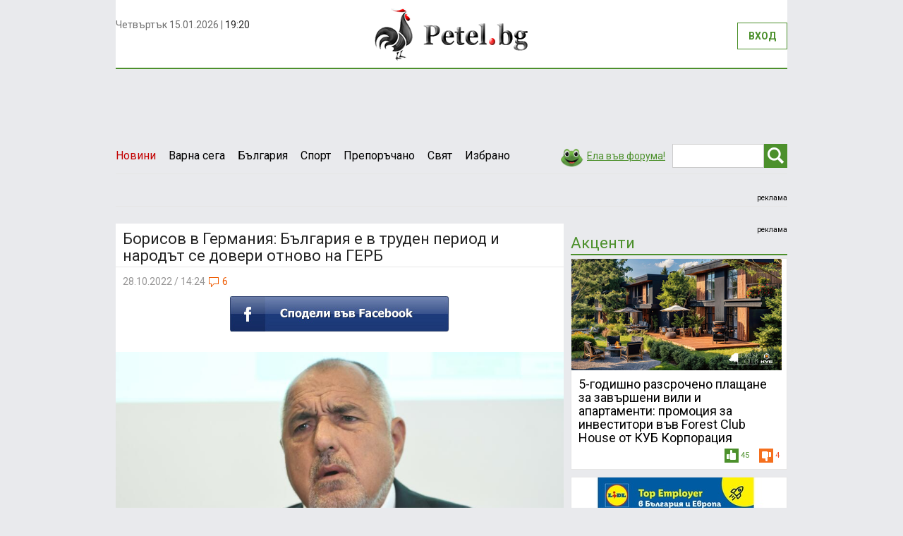

--- FILE ---
content_type: text/html; charset=UTF-8
request_url: https://petel.bg/Borisov-v-Germaniya--Balgariya-e-v-truden-period-i-narodat-se-doveri-otnovo-na-GERB__463247
body_size: 11228
content:
<!DOCTYPE html>
<html lang="en">
	<head>
	    <base href=https://petel.bg/ />
	    <meta charset="utf-8">
	    <meta http-equiv="X-UA-Compatible" content="IE=edge">
	    <meta name="viewport" content="width=device-width, initial-scale=1">

	    <title>Petel.bg - новини - Борисов в Германия: България е в труден период и народът се довери отново на ГЕРБ</title>
		<meta name="keywords" content="новини, петел бг, българия, новини варна, варна"/>
		<meta name="description" content="Борисов в Германия: България е в труден период и народът се довери отново на ГЕРБ. Новини, новини от Варна, petel.bg, варна"/>
		<meta name="medium" content="news" />
		<meta http-equiv="refresh" content="1200">
		<link rel="alternate" title="Petel.bg RSS news" href="https://petel.bg/index.php?item=rss" type="application/rss+xml">

	    <link href='https://fonts.googleapis.com/css?family=Roboto:400,700&subset=latin,cyrillic-ext,cyrillic' rel='stylesheet' type='text/css'>
	    <link href="https://static.petel.bg/css/bootstrap.min.css" rel="stylesheet">
	    <link href="https://static.petel.bg/css/styles.min.css" rel=stylesheet />
	    <link rel="shortcut icon" href="https://static.petel.bg/img/petel.ico" />
		<link rel="icon" type="image/ico"  href="https://static.petel.bg/img/petel.ico">
	    <!--[if lt IE 9]>
	      <script src="https://oss.maxcdn.com/html5shiv/3.7.2/html5shiv.min.js"></script>
	      <script src="https://oss.maxcdn.com/respond/1.4.2/respond.min.js"></script>
	    <![endif]-->
	    
		<script type="text/javascript">

<!-- Google Analytics -->
(function(i,s,o,g,r,a,m){i['GoogleAnalyticsObject']=r;i[r]=i[r]||function(){
        (i[r].q=i[r].q||[]).push(arguments)},i[r].l=1*new Date();a=s.createElement(o),
    m=s.getElementsByTagName(o)[0];a.async=1;a.src=g;m.parentNode.insertBefore(a,m)
})(window,document,'script','https://www.google-analytics.com/analytics.js','ga');

ga('create', 'UA-17841067-1', 'auto');
ga('send', 'pageview');


var googletag = googletag || {};
googletag.cmd = googletag.cmd || [];
(function() {
  var gads = document.createElement('script');
  gads.async = true;
  gads.type = 'text/javascript';
  var useSSL = 'https:' == document.location.protocol;
  gads.src = (useSSL ? 'https:' : 'http:') +
    '//www.googletagservices.com/tag/js/gpt.js';
  var node = document.getElementsByTagName('script')[0];
  node.parentNode.insertBefore(gads, node);
})();
</script>	    <script async src="https://pagead2.googlesyndication.com/pagead/js/adsbygoogle.js?client=ca-pub-6326117556442675" crossorigin="anonymous"></script>
        			<link rel="canonical" href="https://petel.bg/Borisov-v-Germaniya--Balgariya-e-v-truden-period-i-narodat-se-doveri-otnovo-na-GERB__463247" />
			<meta property="og:url" content="https://petel.bg/Borisov-v-Germaniya--Balgariya-e-v-truden-period-i-narodat-se-doveri-otnovo-na-GERB__463247"/>
					<meta property="og:image" content="https://static.petel.bg/resources/2022/10/28/medium_payimage-554078ec5.jpg"/>
			<link rel="image_src" href="https://static.petel.bg/resources/2022/10/28/medium_payimage-554078ec5.jpg" />
				<meta property="og:title" content="Борисов в Германия: България е в труден период и народът се довери отново на ГЕРБ"/>
		<meta property="og:type" content="article"/>	
		<meta property="og:site_name" content="Petel.bg"/>
		<meta property="og:description" content="  Снимка: Булфото    Лидерът на ГЕРБ Бойко Борисов е на среща с Маркус Фербер, председател на фондация „Ханс Зайдел“ в Германия. Бившият премиер е на посещение в Бавария на конгреса на Християнсоциалния съюз (ХСС), съобщава БТА.     'България е в труден период и българският народ се довери отново на ГЕРБ, като ни постави на първо място', каза той.     ,'Вчера с много усилия успяхме да приемем в На" />
		<meta property="fb:admins" content="1510666844" />
		<meta property="fb:app_id" content="199339653502445" />
		
		<meta name="google-site-verification" content="GY1LlwKCYsTC7vaIUQJIgtKUwQAY7J4Co58f49SiMPU" /><meta property="fb:pages" content="181854041859242" /><meta property="fb:pages" content="254685168203647" /><meta property="fb:pages" content="299142923652" /><meta name="google-site-verification" content="noKqbGvQBu7mSf1w8QR4lLoTXRM_w74o3KyCzncM_Wg" /><meta name="google-site-verification" content="GY1LlwKCYsTC7vaIUQJIgtKUwQAY7J4Co58f49SiMPU" /><meta name="msvalidate.01" content="966FDC0D8AF951FC8D1AAD3D2A0DAFBD" /><meta name="robots" content="index, follow, max-snippet:-1, max-image-preview:large, max-video-preview:-1" /><meta name="google-site-verification" content="GY1LlwKCYsTC7vaIUQJIgtKUwQAY7J4Co58f49SiMPU" /><script async src="https://cdn.geozo.com/heyl71/129liv0mp03y8hq/786quv687kyp9a.go"></script>
<!-- Global site tag (gtag.js) - Google Analytics -->
<script async src="https://www.googletagmanager.com/gtag/js?id=G-CQHBNBDFEM"></script>
<script>
  window.dataLayer = window.dataLayer || [];
  function gtag(){dataLayer.push(arguments);}
  gtag('js', new Date());

  gtag('config', 'G-CQHBNBDFEM');
</script><meta property="fb:pages" content="394888154310000" />            <script type='text/javascript'><!--// <![CDATA[
                var OA_zones = {
                    'position_1' : 2,
                    'position_3' : 3,
                    'position_6_1' : 4,
                    'position_6_2' : 30,
                    'position_7' : 5,
                    'position_5' : 6,
                    'position_approve_comment': 26,
                    'position_in_news': 29,
                    'position_in_comment': 23,
                    'position_32': 32
                }
                // ]]> --></script>

            <script type="application/ld+json">
            {
              "@context": "https://schema.org",
              "@type": "NewsArticle",
              "headline": "Борисов в Германия: България е в труден период и народът се довери отново на ГЕРБ",
              "image": [
                "https://static.petel.bg/resources/2022/10/28/big_payimage-554078ec5.jpg"
              ],
              "datePublished": "2022-10-28 14:24:36",
              "dateModified": "2022-10-28 14:24:36",
              "publisher": {
                "@type": "Organization",
                "name": "Petel.bg",
                "logo": {
                  "@type": "ImageObject",
                  "url": "https://petel.bg/img/logo.png"
                }
              }
            }
            </script>

        
        <script type='text/javascript' src='https://ad.petel.bg/www/delivery/spcjs.php?gads=yes'></script>  
        <script async src="https://cdn.geozo.com/e7b7l1192liv/p0m03y8qh678/uvq678kpyzk.go"></script>
  	</head>  	<body>
<div id="fb-root"></div>
<script async defer crossorigin="anonymous" src="https://connect.facebook.net/bg_BG/sdk.js#xfbml=1&version=v3.3&appId=199339653502445"></script>

    	<div class="container">
    					<div class="left-out-banner"><iframe id='a4b23b29' height="100%" name='a4b23b29' src='' frameborder='0' scrolling='no'><a href='https://ad.petel.bg/www/delivery/ck.php?n=a9eb6b27&amp;cb=INSERT_RANDOM_NUMBER_HERE' target='_blank'><img src='https://ad.petel.bg/www/delivery/avw.php?zoneid=33&amp;cb=INSERT_RANDOM_NUMBER_HERE&amp;n=a9eb6b27' border='0' alt='' /></a></iframe>
<script type='text/javascript'><!--//<![CDATA[
    function leftBrandBanner(brandCode) {
        document.getElementById('a4b23b29').src = 'https://ad.petel.bg/www/delivery/afr.php?zoneid=33&brand='+brandCode;
    }
    //]]>--></script>

</div>
  			<div class="right-out-banner"><iframe id='a2d5c50e' name='a2d5c50e' height="100%" src='' frameborder='0' scrolling='no'><a href='https://ad.petel.bg/www/delivery/ck.php?n=a0d2ebff&amp;cb=INSERT_RANDOM_NUMBER_HERE' target='_blank'><img src='https://ad.petel.bg/www/delivery/avw.php?zoneid=34&amp;cb=INSERT_RANDOM_NUMBER_HERE&amp;n=a0d2ebff' border='0' alt='' /></a></iframe>
<script type='text/javascript'><!--//<![CDATA[
    function rightBrandBanner(brandCode) {
        document.getElementById('a2d5c50e').src = 'https://ad.petel.bg/www/delivery/afr.php?zoneid=34&brand='+brandCode;
    }
    //]]>--></script>
</div>

    		<div class="row top">
    			<div class="col-sm-4 nopadding">
    				<div class="current-datetime" id='clockContainer'></div>
<!--   					<div class="fb-like">--><!--</div>-->
    			</div>
    			<div class="col-sm-4 text-center logo">
    				<a href="https://petel.bg/"><img src="img/logo.png" alt="" /></a>
    			</div>
    			<div class="col-sm-4 nopadding" id="loginLineContainer"></div>
    		</div>
    		<div class="navbar-header">
	          <button type="button" class="navbar-toggle collapsed" data-toggle="collapse" data-target="#navbar" aria-expanded="false" aria-controls="navbar">
	            <span class="sr-only"></span>
	            <span class="icon-bar"></span>
	            <span class="icon-bar"></span>
	            <span class="icon-bar"></span>
	          </button>
	        </div>
	        
	        <div class="row header-menu">
		        <div id="navbar" class="navbar-collapse collapse nopadding">
		          	<ul class="nav navbar-nav">
			            <li class="active-news" ><a href="https://petel.bg/news.html">Новини</a></li>
			            			            <li  ><a href="https://petel.bg/novini/Varna-sega-__2">Варна сега </a></li>
			            			            <li  ><a href="https://petel.bg/novini/Balgariya-__6">България </a></li>
			            			            <li  ><a href="https://petel.bg/novini/Sport-__28">Спорт </a></li>
			            			            <li  ><a href="https://petel.bg/novini/Preporachano__34">Препоръчано</a></li>
			            			            <li  ><a href="https://petel.bg/novini/Svyat-__7">Свят </a></li>
			            			            <li  ><a href="https://petel.bg/novini/Izbrano__35">Избрано</a></li>
			            			            		          	</ul>
		          	<form class="navbar-form navbar-right" method="post" action="https://petel.bg/search">
					  <div class="form-group pull-left">
					    <input type="text" name='str' class="form-control field-search" placeholder="Търсене..." value=" ">
					  </div>
					  <button type="submit" class="btn btn-search"><span></span></button>
					</form>
					<a href="https://petel.bg/comments_rating.html" class="link-forum"><span></span>Ела във форума!</a>
		        </div>
	        </div>
        
	        <div class="row">
	        	<!-- BANNER -->
		        <div class="top-banner text-center">
		        	<div class="display-inline" style="width: 100%;">
			        	<script type='text/javascript'><!--// <![CDATA[
    /* [id2] Позиция 1 */
    OA_show('position_1');
    // ]]> --></script><noscript><a target='_blank' href='https://ad.petel.bg/www/delivery/ck.php?n=a057b46'><img border='0' alt='' src='https://ad.petel.bg/www/delivery/avw.php?zoneid=2&amp;n=a057b46' /></a></noscript>
<br/><div class="ads-caption"><a href='https://petel.bg/advertising-rates.html'>реклама</a></div>			        	<div class="clearfix"></div>
		        	</div>
		        	<div class="clearfix"></div>
		        </div>
	        </div>
	        <div class="row">
	        	<div class="col-lg-9 col-md-8 nopadding">
	        		<article class="preview">
	        			<h1>Борисов в Германия: България е в труден период и народът се довери отново на ГЕРБ</h1>
	        			<div class="item-date">28.10.2022 / 14:24 <span><span class="icon-comment"></span><span id='dynamicCommentCounter'>6</span></span></div>
	        			<div class="text-center item-share-like">
							<a href="https://www.facebook.com/sharer/sharer.php?u=https://petel.bg/Borisov-v-Germaniya--Balgariya-e-v-truden-period-i-narodat-se-doveri-otnovo-na-GERB__463247" target="_blank">
								<img src="https://static.petel.bg/img/fb_butt.jpg" />
							</a>
		        		</div>
		        		                        <div class="etargetnet_ads">
	        			<img src="https://static.petel.bg/resources/2022/10/28/big_payimage-554078ec5.jpg" class="img-responsive" alt="" />
                        </div>
	        				        			
	        			<div id='articlesCommentsBox'></div>
	        			<div class="item-text">
	        										<p>
</p><p>Снимка: Булфото</p>

<p>Лидерът на ГЕРБ Бойко Борисов е на среща с Маркус Фербер, председател на фондация „Ханс Зайдел“ в Германия. Бившият премиер е на посещение в Бавария на конгреса на Християнсоциалния съюз (ХСС), съобщава БТА. </p>

<p>"България е в труден период и българският народ се довери отново на ГЕРБ, като ни постави на първо място", каза той. </p>

<p>,"Вчера с много усилия успяхме да приемем в Народното събрание, по инициатива на ПГ на ГЕРБ-СДС, решение за потвърждаване пътя на България към еврото - от 2024 г. В първия ден на парламента внесохме Проект на решение за даване на военна помощ на Украйна”, посочи Борисов. Също така още в първия ден внесохме Проект на решение за 100% диверсификация от руски газ и руско ядрено гориво, допълни лидерът на ГЕРБ. Председателят на ГЕРБ коментира, че се задълбочава проблема с нелегалните мигранти на територията на цялата страна. По думите му те са навсякъде и проблемът ескалира. </p>

<p>,,По време на нашето управление бюджетът беше с излишък, сега дефицита достига 7%. Външният дълг вече е 35% и новия дефицит достига 15 млрд. Рекордни нива на инфлацията”, заяви председателят на ГЕРБ и допълни, че в същото време България е на челни места по производство на електроенергия в ЕС, най-големи производители на слънчоглед и зърнени култури. Военната промишленост произвежда в пъти повече от друго време“, заяви лидерът на ГЕРБ.  </p>

<p>Бойко Борисов и Маркус Фербер изразиха задоволство от съвместната работа и високо оцениха дългогодишното сътрудничество между ГЕРБ и Фондацията. Двамата набелязаха нови съвместни проекти в сферата на подготовка и обучение на кадри, както и формулирането на политики за развитието на България. Фербер уточни, че част от инициативите, които ГЕРБ и фондация „Ханс Зайдел“ ще реализират ще бъдат насочени към младежки семинари и адаптиране на управленските политики към актуалните европейски измерения. Обученията ще обхванат противодействието срещу фалшивите новини и начините за справяне с езика на омразата. </p>

<p>По време на срещата Борисов информира Фербер, че ГЕРБ е поела разноските на група деца от Украйна, които са били на българското Черноморие. </p><p><strong>Редактор<a href="https://petel.bg/m/609274?action=contacts"> &quot;Екип на Петел&quot;, </a></strong></p>

<p><a href="https://petel.bg/m/609274?action=contacts"><strong>&quot;За нас&quot;</strong></a></p>

<hr />
<p><a href="https://petel.bg/m/609274?action=advertising"><strong><span style="color:#FF0000;">За реклама в &quot;Петел&quot; на цена&nbsp;от 60 лв&nbsp;без ДДС/30,68&euro; на ПР публикация пишете на info@petel.bg</span></strong></a></p>

<p><a href="https://petel.bg/m/index.bg"><span style="color:#000000;">Следете PETEL.BG всяка минута 24 часа в денонощието!</span></a></p>

<p><a href="https://petel.bg/m/index.bg"><span style="color:#000000;">Последните&nbsp;новини&nbsp;виж - ТУК!</span></a></p>

<hr />
<p><a href="https://petel.bg/m/index.bg"><span style="color:#FF0000;">Проверка на фактите:&nbsp;Съобщете ни, ако видите фактологични грешки и нередности в статията или коментарите. Пишете директно на</span><span style="color:#000000;"> info@petel.bg</span><span style="color:#FF0000;">.&nbsp;Ще обърнем внимание!</span></a></p>

<hr />
<p><a href="https://petel.bg/m/index.bg">Изпращайте вашите снимки на&nbsp;info@petel.bg&nbsp;по всяко време на дежурния редактор!</a></p>

<p>&nbsp;</p>

<p>&nbsp;</p>
       				
						</div>
								        		<div class="text-center item-share-like">
							<a href="https://www.facebook.com/sharer/sharer.php?u=https://petel.bg/Borisov-v-Germaniya--Balgariya-e-v-truden-period-i-narodat-se-doveri-otnovo-na-GERB__463247" target="_blank" class="left">
								<img src="https://static.petel.bg/img/fb_butt.jpg" />
							</a>
<!--							<div class="item-fb-like">-->
<!--								Харесайте ни във FB<br/>-->
<!--								<div class="fb-like" data-href="--><!--" data-width="150" data-layout="button_count" data-action="like" data-show-faces="false" data-share="false"></div>-->
<!--							</div>-->
		        		</div>
	        		</article>
	        		
	        		<!-- BANNER -->
					<div class="text-center">
						<div class="display-inline" style="width: 100%">
			        		<script type='text/javascript'><!--// <![CDATA[
    /* [id6] Позиция 5 под новината */
    OA_show('position_5');
    // ]]> --></script><noscript><a target='_blank' href='https://ad.petel.bg/www/delivery/ck.php?n=a6d9950'><img border='0' alt='' src='https://ad.petel.bg/www/delivery/avw.php?zoneid=6&amp;n=a6d9950' /></a></noscript>
<br/><div class="ads-caption"><a href='https://petel.bg/advertising-rates.html'>реклама</a></div>		        		</div>
	        		</div>	        		

                    	        		<!-- COMMENTS -->
	        		<div class="caption-grey">Коментари</div>
					<div class="caption-fb">Коментирай чрез Facebook</div>
					<div id="column0" style="margin-bottom: 0;">
<div class="fb-comments" data-width="100%" width="100%" data-href="https://petel.bg/BORISOV-V-GERMANIYA--BALGARIYA-E-V-TRUDEN-PERIOD-I-NARODAT-SE-DOVERI-OTNOVO-NA-GERB__463247 href="https://petel.bg/BORISOV-V-GERMANIYA--BALGARIYA-E-V-TRUDEN-PERIOD-I-NARODAT-SE-DOVERI-OTNOVO-NA-GERB__463247"></div>
</div>
                    <div id="no_user_main_label" style="display: none">За да пишете коментари, моля регистрирайте се за секунди <a href="https://petel.bg/registration.html">ТУК</a></div>
					<div id="commentsContainer">
								<script type="text/javascript">
			document.domain = 'petel.bg';
			function resizeIframe() {
				document.getElementById("ab045861").style.width = '0px';
				document.getElementById("ab045861").style.height = '0px';
				document.getElementById("commentBannerContainer").style.display = 'none';
			}
		</script>
		
				<div class="comment nopadding-bottom" id='viewCommentContainer'>
							<a href="https://petel.bg/profile/6792500fa794f941025f91d3bd56cf59.html">
				<img class="comment-img" src="https://static.petel.bg/cache/fd/fc/thumb1_IMG-0edcb5f5d4dcc6b13f8005e1af23efa5-V.jpg" />
			</a>
					
			<div class="comment-news">
				<div class="comment-user">
						
					<div class="comment-vote">
						<div class="vote-positive" onclick="voteFunction(928257, 463247, 'positive')">
							<img id="img_positiveVoteCounter_928257" src="https://static.petel.bg/img/like.png" alt="" />
		      				<span id="positiveVoteCounter_928257">2</span>
	        			</div>
	        			<div class="vote-negative" onclick="voteFunction(928257, 463247, 'negative')">
	        				<img id="img_negativeVoteCounter_928257" src="https://static.petel.bg/img/dislike.png" alt="" />
	 						<span id="negativeVoteCounter_928257">0</span>
	        			</div>
					</div>
															<a name='comment_928257' id='comment_928257' href="https://petel.bg/profile/6792500fa794f941025f91d3bd56cf59.html">
						Серж					</a>
										<span>(преди 3 години)</span>
				</div>
				<div class="rating-approve">
					Рейтинг: <strong class="green">231739</strong> | Одобрение: <strong class="green">46529</strong>
				</div>
							<div data-comment='1'>Ами от 20 години - цели 12 Бойко е бил премиер...Как да са чували за друг, като са били бебета тогава?...<img src="https://static.petel.bg/img/emoticons/grin.png" alt="Ухилен" />					<div class="clearfix"></div>
					<div class="comment-signature"></div>
									</div>
						</div>
		<div class="line"></div>
				<div id='commentBannerContainer' class='text-center'>
			<iframe id='ab045861' name='ab045861' src='https://ad.petel.bg/www/delivery/afr.php?zoneid=21&amp;cb=INSERT_RANDOM_NUMBER_HERE&amp;gads=yes' frameborder='0' scrolling='no'><a href='https://ad.petel.bg/www/delivery/ck.php?n=ac17d099&amp;cb=INSERT_RANDOM_NUMBER_HERE&amp;gads=yes' target='_blank'><img src='https://ad.petel.bg/www/delivery/avw.php?zoneid=21&amp;cb=INSERT_RANDOM_NUMBER_HERE&amp;n=ac17d099&amp;gads=yes' border='0' alt='' /></a></iframe>
			<div class="line"></div>
		</div>
					<a href="https://petel.bg/profile/388ee87486de01059613845f0cf5e726.html">
				<img class="comment-img" src="https://static.petel.bg/cache/77/35/thumb1_image-e7734026e447e6e46b1e968edc3cd5ac699bb64cba3644c2b4d93a508edb9bd6-V.jpg" />
			</a>
					
			<div class="comment-news">
				<div class="comment-user">
						
					<div class="comment-vote">
						<div class="vote-positive" onclick="voteFunction(928253, 463247, 'positive')">
							<img id="img_positiveVoteCounter_928253" src="https://static.petel.bg/img/like.png" alt="" />
		      				<span id="positiveVoteCounter_928253">1</span>
	        			</div>
	        			<div class="vote-negative" onclick="voteFunction(928253, 463247, 'negative')">
	        				<img id="img_negativeVoteCounter_928253" src="https://static.petel.bg/img/dislike.png" alt="" />
	 						<span id="negativeVoteCounter_928253">1</span>
	        			</div>
					</div>
															<a name='comment_928253' id='comment_928253' href="https://petel.bg/profile/388ee87486de01059613845f0cf5e726.html">
						ПраБългарин					</a>
										<span>(преди 3 години)</span>
				</div>
				<div class="rating-approve">
					Рейтинг: <strong class="green">70932</strong> | Одобрение: <strong class="red">-28133</strong>
				</div>
							<div data-comment='1'>Добре че е Милен, да ни отвори очите с мъдростите си по време на махмурлук <img src="https://static.petel.bg/img/emoticons/grin.png" alt="Ухилен" /><img src="https://static.petel.bg/img/emoticons/grin.png" alt="Ухилен" /><img src="https://static.petel.bg/img/emoticons/grin.png" alt="Ухилен" /> Добре че си ти и бившия посланик на фащ, да ни покажете пътя и истината, какво ли щяхме да правим без вас. Милене, почвам да си мисля, че акъла ти е като на 20 годишните, те само за Бойко говорят, не са виждали и чували за друг премиер в живота си...					<div class="clearfix"></div>
					<div class="comment-signature"></div>
									</div>
						</div>
		<div class="line"></div>
					<a href="https://petel.bg/profile/8351bd7b2f427eebe72f7d4856398d3b.html">
				<img class="comment-img" src="https://static.petel.bg/cache/1d/6a/thumb1_1980_-_VAZ_2101.jpg" />
			</a>
					
			<div class="comment-news">
				<div class="comment-user">
						
					<div class="comment-vote">
						<div class="vote-positive" onclick="voteFunction(928246, 463247, 'positive')">
							<img id="img_positiveVoteCounter_928246" src="https://static.petel.bg/img/like.png" alt="" />
		      				<span id="positiveVoteCounter_928246">3</span>
	        			</div>
	        			<div class="vote-negative" onclick="voteFunction(928246, 463247, 'negative')">
	        				<img id="img_negativeVoteCounter_928246" src="https://static.petel.bg/img/dislike.png" alt="" />
	 						<span id="negativeVoteCounter_928246">0</span>
	        			</div>
					</div>
															<a name='comment_928246' id='comment_928246' href="https://petel.bg/profile/8351bd7b2f427eebe72f7d4856398d3b.html">
						милен					</a>
										<span>(преди 3 години)</span>
				</div>
				<div class="rating-approve">
					Рейтинг: <strong class="green">31280</strong> | Одобрение: <strong class="green">3545</strong>
				</div>
							<div data-comment='1'> Бившият посланик на фащ, Джеймс Уорлик писа в доклада, че Държавата ни се &quot;управлява&quot; от бандит, и точно той я докара до фалит, след като окраде милиарди народни евра.					<div class="clearfix"></div>
					<div class="comment-signature"></div>
									</div>
						</div>
		<div class="line"></div>
					<a href="https://petel.bg/profile/fe12969bb243836148ed0f63bfde2182.html">
				<img class="comment-img" src="https://static.petel.bg/cache/3a/1c/thumb1_85_ctgr.jpg" />
			</a>
					
			<div class="comment-news">
				<div class="comment-user">
						
					<div class="comment-vote">
						<div class="vote-positive" onclick="voteFunction(928241, 463247, 'positive')">
							<img id="img_positiveVoteCounter_928241" src="https://static.petel.bg/img/like.png" alt="" />
		      				<span id="positiveVoteCounter_928241">4</span>
	        			</div>
	        			<div class="vote-negative" onclick="voteFunction(928241, 463247, 'negative')">
	        				<img id="img_negativeVoteCounter_928241" src="https://static.petel.bg/img/dislike.png" alt="" />
	 						<span id="negativeVoteCounter_928241">0</span>
	        			</div>
					</div>
															<a name='comment_928241' id='comment_928241' href="https://petel.bg/profile/fe12969bb243836148ed0f63bfde2182.html">
						kris					</a>
										<span>(преди 3 години)</span>
				</div>
				<div class="rating-approve">
					Рейтинг: <strong class="green">560469</strong> | Одобрение: <strong class="green">106424</strong>
				</div>
							<div data-comment='1'>
<b>Нищожеството на настоящето, погледнато откъм мъглявината на бъдещето, се превръща във величие на миналото.....!!</b>					<div class="clearfix"></div>
					<div class="comment-signature">Аз мога! Трудно е да съм съвършен, но ми се налага! </div>
									</div>
						</div>
		<div class="line"></div>
					<a href="https://petel.bg/profile/e4c32646bc8acb702d47d33a9c108340.html">
				<img class="comment-img" src="https://static.petel.bg/cache/17/61/thumb1_download.jpg" />
			</a>
					
			<div class="comment-news">
				<div class="comment-user">
						
					<div class="comment-vote">
						<div class="vote-positive" onclick="voteFunction(928234, 463247, 'positive')">
							<img id="img_positiveVoteCounter_928234" src="https://static.petel.bg/img/like.png" alt="" />
		      				<span id="positiveVoteCounter_928234">3</span>
	        			</div>
	        			<div class="vote-negative" onclick="voteFunction(928234, 463247, 'negative')">
	        				<img id="img_negativeVoteCounter_928234" src="https://static.petel.bg/img/dislike.png" alt="" />
	 						<span id="negativeVoteCounter_928234">1</span>
	        			</div>
					</div>
															<a name='comment_928234' id='comment_928234' href="https://petel.bg/profile/e4c32646bc8acb702d47d33a9c108340.html">
						Радостин					</a>
										<span>(преди 3 години)</span>
				</div>
				<div class="rating-approve">
					Рейтинг: <strong class="green">205576</strong> | Одобрение: <strong class="green">13581</strong>
				</div>
							<div data-comment='1'>Купихте си гласовете с безсмислената раздута администрация по общините. Не ви се доверява никой. Въобразявате си.					<div class="clearfix"></div>
					<div class="comment-signature">Всеки да си получи заслуженото !</div>
									</div>
						</div>
		<div class="line"></div>
				</div>

				
							</div>

					<div class="caption" style="display: none" id="user_main_label">Напиши коментар</div>
					<div class="comment-form">
						<form method="post" id='articleCommentForm' action="https://petel.bg/add/comment.html">
													<input type="hidden" name="article_id" value="463247">
						                                <div class="form-group">
                                    <label id="c_name_label">Име:</label>
                                    <input type="text" class="form-control" id='c_name' name='c_name'>
                                </div>
                                <div class="form-group">
                                    <label id="c_text_label">Коментар:</label>
                                    <textarea id="c_comment" name="c_comment"></textarea>
                                </div>
							<div class="text-center">
								<input type="submit" value="Изпрати" class="button" />
							</div>
						</form>
					</div>
									<br />
	        		<div class='text-center'>
	        			<script type='text/javascript'><!--// <![CDATA[
    /* [id23] позиция коментари 2 */
    OA_show('position_in_comment');
    // ]]> --></script><noscript><a target='_blank' href='https://ad.petel.bg/www/delivery/ck.php?n=5a81ea3'><img border='0' alt='' src='https://ad.petel.bg/www/delivery/avw.php?zoneid=23&amp;n=5a81ea3' /></a></noscript>	        		</div>
	        		<script type='text/javascript'><!--// <![CDATA[
    OA_show('position_32');
    // ]]> --></script><noscript><a target='_blank' href='https://ad.petel.bg/www/delivery/ck.php?n=a25bceef'><img border='0' alt='' src='https://ad.petel.bg/www/delivery/avw.php?zoneid=32&amp;n=a25bceef' /></a></noscript>	        		<div class="caption">Последни новини</div>
	        		<div id='latestNewsContainer'></div>
	        		<div id="moreNewsLoaderContainer"><center style="display: none" id='moreNewsLoaderSwitcher' ><img src="https://static.petel.bg/img/loader.gif" /></center></div>
	        	</div>
	        		        	<div class="col-lg-3 col-md-4 nopadding-right padding-top-inner">
	        		<script type='text/javascript'><!--// <![CDATA[
    /* [id3] Позиция 3 */
    OA_show('position_3');
    // ]]> --></script><noscript><a target='_blank' href='https://ad.petel.bg/www/delivery/ck.php?n=325d878'><img border='0' alt='' src='https://ad.petel.bg/www/delivery/avw.php?zoneid=3&amp;n=325d878' /></a></noscript>
<div class="ads-caption"><a href='https://petel.bg/advertising-rates.html'>реклама</a></div>	        							<div id='mostReadNewsContainer'></div>
						        		
	        		<!-- QUICK CONTACTS -->
	        		<div class="quick-contact-links">
	        			<a href="https://petel.bg/request.html"></a>
	        			<a href="https://petel.bg/rss"></a>
	        			<a href="https://petel.bg/comments_rating.html">Форум</a>
	        		</div>
	        		<!--	        		<div class="caption">Форум</div>-->
<!--	        		<div class="forum-box" id='rightCommentsContainer'>&nbsp;</div>-->
                    <div id="rightWrapBannerBorder"></div>
	        							<div id="banner6" style="z-index: 0;">
                        <script type='text/javascript'><!--// <![CDATA[
                            /* [id4] Позиция 6.1 */
                            OA_show('position_6_1');
                            // ]]> --></script><noscript><a target='_blank' href='https://ad.petel.bg/www/delivery/ck.php?n=399eda0'><img border='0' alt='' src='https://ad.petel.bg/www/delivery/avw.php?zoneid=4&amp;n=399eda0' /></a></noscript>
		        		<div class="clearfix"></div>
		        		<div class="ads-caption"><a href='https://petel.bg/advertising-rates.html'>реклама</a></div>
		        		<br />
                        <script type='text/javascript'><!--// <![CDATA[
                            /* [id30] Позиция 6.2 */
                            OA_show('position_6_2');
                            // ]]> --></script><noscript><a target='_blank' href='https://ad.petel.bg/www/delivery/ck.php?n=6bf001b'><img border='0' alt='' src='https://ad.petel.bg/www/delivery/avw.php?zoneid=30&amp;n=6bf001b' /></a></noscript>
		        		<div class="clearfix"></div>
		        		<div class="ads-caption"><a href='https://petel.bg/advertising-rates.html'>реклама</a></div>
	        		</div>
	        	</div>	        </div>
	        <div class="clearfix"></div>
	       <div class="row" id='mostImportantOfWeekContainer'>&nbsp;</div>
	         <div class="bg-white-fix">
                <footer>
                    <ul>
                        <li><a href="https://petel.bg/about-petel.html">За Петел</a>|</li>
                        <li><a href="https://petel.bg/advertising-rates.html">Рекламни тарифи</a>|</li>
                        <li><a href="https://petel.bg/comments-conditions.html">Условия за ползване</a>|</li>
                        <li><a href="https://petel.bg/comments-rules.html">Правила</a>|</li>
                        <li><a href="https://petel.bg/contacts.html">Контакти</a></li>
                    </ul>
                    <div class="clearfix"></div>

                </footer>
                <div class="copyRights">Всички права запазени &copy; 2011 - 2026 Petel.bg Изработка и техническа поддръжка <a href="https://dotmedia.bg" target="_blank">Дот Медиа</a></div>
                <div class="bottom-banner">
                    <script type='text/javascript'><!--// <![CDATA[
    /* [id7] Позиция 8 залепен банер на екрана */
    OA_show('position_8');
    // ]]> --></script><noscript><a target='_blank' href='https://ad.petel.bg/www/delivery/ck.php?n=2f26f28'><img border='0' alt='' src='https://ad.petel.bg/www/delivery/avw.php?zoneid=7&amp;n=2f26f28' /></a></noscript>                    <span class="close-banner">затвори X</span>
                </div>
            </div>

            <div class="modal fade" id="loginPopUp" role="dialog">
                <div class="modal-dialog modal-md">
                    <div class="modal-content">
                        <div class="modal-header modal-header-after-comment">
                            <button type="button" class="close" data-dismiss="modal">&times;</button>
                            <h4 class="modal-title">За да продължите, трябва да се регистрирате в сайта</h4>
                        </div>
                        <div class="text-center">
                            Ако сте забравили вашата парола можете да я възстановите от <a href="forgottenpassword.html"><strong>тук</strong></a>.
                        </div>
                        <form class="form-horizontal" method="post" id="loginForm" action="login.html">
                            <div class="form-group ">
                                <label class="col-lg-4 col-md-5 control-label">Потребителско име<span>*</span>:</label>
                                <div class="col-lg-5 col-md-6">
                                    <input type="text" class="form-control" name="username" id="username" value="" />
                                </div>
                            </div>
                            <div class="form-group ">
                                <label class="col-lg-4 col-md-5 control-label">Парола<span>*</span>:</label>
                                <div class="col-lg-5 col-md-6">
                                    <input type="password" class="form-control" name="password" id="password" value="" />
                                                                    </div>
                            </div>
                            <div class="text-center">
                                <input type="submit" value="Вход" class="button button-login"/>
                            </div>
                        </form>
                        <div class="text-center">
                            <a href="registration.html" class="button-register">Нова регистрация</a>
                        </div>
                    </div>
                </div>
            </div> 
            













            


 <a href='https://petel.bg/advertising-rates.html'>реклама</a>
		</div>
    	    	<script>
			var STATIC_URL = 'https://static.petel.bg/';
			var BASE_URL = 'https://petel.bg/';
			var ACTION = 'view';
			var LOAD_DATA = 'article_id=463247&page=1&';
			var LOGGED_USER = '';
			var iScroll = true;
			var MODE = '';
			var vote = new Array();
			var articleVoteArray = new Array();
			var aID = '463247';
    	</script>

        <!-- Facebook Pixel Code -->
        <script>
            !function(f,b,e,v,n,t,s)
            {if(f.fbq)return;n=f.fbq=function(){n.callMethod?
                n.callMethod.apply(n,arguments):n.queue.push(arguments)};
                if(!f._fbq)f._fbq=n;n.push=n;n.loaded=!0;n.version='2.0';
                n.queue=[];t=b.createElement(e);t.async=!0;
                t.src=v;s=b.getElementsByTagName(e)[0];
                s.parentNode.insertBefore(t,s)}(window, document,'script',
                'https://connect.facebook.net/en_US/fbevents.js');
            fbq('init', '270444486725083');
            fbq('track', 'PageView');
        </script>
        <noscript><img height="1" width="1" style="display:none"
                       src="https://www.facebook.com/tr?id=270444486725083&ev=PageView&noscript=1"
            /></noscript>
        <!-- End Facebook Pixel Code -->

        <link rel="stylesheet" type="text/css" href="https://static.petel.bg/css/cookiecuttr.min.css">
        <script src="https://static.petel.bg/js/combine.js"></script>
        <script src="https://static.petel.bg/js/blazy.min.js"></script>
        <script>
            (function() {
                var bLazy = new Blazy();
            })();
        </script>

            	
    	    		<script src="https://static.petel.bg/js/sceditor/minified/jquery.sceditor.bbcode.min.js"></script>
			<script src="https://static.petel.bg/js/sceditor/languages/bg.js"></script>
			<link rel="stylesheet" href="https://static.petel.bg/js/sceditor/minified/themes/default.min.css" />    	
    	    	
                		<!-- NACHALO NA TYXO.BG BROYACH -->
        <script>
        (function(i,s,o,g,r,a,m){i['TyxoObject']=r;i[r]=i[r]||function(){
        (i[r].q=i[r].q||[]).push(arguments)},i[r].l=1*new Date();a=s.createElement(o),
        m=s.getElementsByTagName(o)[0];a.async=1;a.src=g;m.parentNode.insertBefore(a,m)
        })(window,document,'script','//s.tyxo.com/c.js','tx');
        tx('create', 'TX-148679');
        tx('pageview');
        </script>
		<!-- KRAI NA TYXO.BG BROYACH -->    	
		<meta name="google-site-verification" content="epAFyv5_Z10c7IF60goGyfBOzONLw4I1Y24J41w57Sc" /><script async src="https://cdn.onthe.io/io.js/DaqrCqFVXWCj"></script><meta name="robots" content="index,follow" />
    <script src="https://bg.contentexchange.me/static/tracker.js" async></script>


    <!-- Global site tag (gtag.js) - Google Analytics -->
    <script async src="https://www.googletagmanager.com/gtag/js?id=G-CQHBNBDFEM"></script>
    <script>
	  window.dataLayer = window.dataLayer || [];
	  function gtag(){dataLayer.push(arguments);}
	  gtag('js', new Date());
	  gtag('config', 'G-CQHBNBDFEM');
    </script>
		
	<div class="modal fade" id="fb_likeBox" role="dialog">
	    <div class="modal-dialog modal-md">
	      <div class="modal-content">
		        <div class="modal-header modal-header-after-comment">
		        	<button type="button" class="close" data-dismiss="modal">&times;</button>
					<h4 class="modal-title">Харесайте страница ни</h4>
		        </div>
<!--		        <div class="modal-body text-center">-->
<!--					--><!--		        </div>        -->
			</div>
		</div>
	</div>
	<div class="modal fade" id="commentBannerModal" role="dialog">
	    <div class="modal-dialog modal-md">
	      <!-- Modal content-->
	      <div class="modal-content">
	        <div class="modal-header modal-header-after-comment">
				Вашият коментар е публикуван. Моля, кликнете на рекламния банер или изчакайте 8 секунди. <br /> Благодарим!
	        </div>
	        <div class="modal-body text-center">
	          	<script type='text/javascript'><!--// <![CDATA[
    /* [id26] Банери за одобряване на коментар */
    OA_show('position_approve_comment');
    // ]]> --></script><noscript><a target='_blank' href='https://ad.petel.bg/www/delivery/ck.php?n=0c88a50'><img border='0' alt='' src='https://ad.petel.bg/www/delivery/avw.php?zoneid=26&amp;n=0c88a50' /></a></noscript>				</div>
	        </div>        
		</div>
	</div>
  	</body>
</html><p style="position: fixed;right:-800px; top: -600px; overflow: hidden;;width:150px"></p>

--- FILE ---
content_type: text/html; charset=utf-8
request_url: https://www.google.com/recaptcha/api2/aframe
body_size: 267
content:
<!DOCTYPE HTML><html><head><meta http-equiv="content-type" content="text/html; charset=UTF-8"></head><body><script nonce="OCTIjlXpDamPRNr5lJx3SQ">/** Anti-fraud and anti-abuse applications only. See google.com/recaptcha */ try{var clients={'sodar':'https://pagead2.googlesyndication.com/pagead/sodar?'};window.addEventListener("message",function(a){try{if(a.source===window.parent){var b=JSON.parse(a.data);var c=clients[b['id']];if(c){var d=document.createElement('img');d.src=c+b['params']+'&rc='+(localStorage.getItem("rc::a")?sessionStorage.getItem("rc::b"):"");window.document.body.appendChild(d);sessionStorage.setItem("rc::e",parseInt(sessionStorage.getItem("rc::e")||0)+1);localStorage.setItem("rc::h",'1768504833305');}}}catch(b){}});window.parent.postMessage("_grecaptcha_ready", "*");}catch(b){}</script></body></html>

--- FILE ---
content_type: text/javascript; charset=UTF-8
request_url: https://pagead2.googlesyndication.com/pagead/js/adsbygoogle.js?client=ca-pub-6326117556442675
body_size: 76780
content:
(function(sttc){'use strict';var aa=Object.defineProperty,ba=globalThis,ca=typeof Symbol==="function"&&typeof Symbol("x")==="symbol",da={},ea={};function fa(a,b,c){if(!c||a!=null){c=ea[b];if(c==null)return a[b];c=a[c];return c!==void 0?c:a[b]}} 
function ha(a,b,c){if(b)a:{var d=a.split(".");a=d.length===1;var e=d[0],f;!a&&e in da?f=da:f=ba;for(e=0;e<d.length-1;e++){var g=d[e];if(!(g in f))break a;f=f[g]}d=d[d.length-1];c=ca&&c==="es6"?f[d]:null;b=b(c);b!=null&&(a?aa(da,d,{configurable:!0,writable:!0,value:b}):b!==c&&(ea[d]===void 0&&(a=Math.random()*1E9>>>0,ea[d]=ca?ba.Symbol(d):"$jscp$"+a+"$"+d),aa(f,ea[d],{configurable:!0,writable:!0,value:b})))}}ha("Symbol.dispose",function(a){return a?a:Symbol("Symbol.dispose")},"es_next");/* 
 
 Copyright The Closure Library Authors. 
 SPDX-License-Identifier: Apache-2.0 
*/ 
var q=this||self;function ia(a,b){var c=ja("CLOSURE_FLAGS");a=c&&c[a];return a!=null?a:b}function ja(a){a=a.split(".");for(var b=q,c=0;c<a.length;c++)if(b=b[a[c]],b==null)return null;return b}function ka(a){var b=typeof a;return b!="object"?b:a?Array.isArray(a)?"array":b:"null"}function la(a){var b=typeof a;return b=="object"&&a!=null||b=="function"}function ma(a){return Object.prototype.hasOwnProperty.call(a,na)&&a[na]||(a[na]=++oa)}var na="closure_uid_"+(Math.random()*1E9>>>0),oa=0; 
function pa(a,b,c){return a.call.apply(a.bind,arguments)}function qa(a,b,c){if(!a)throw Error();if(arguments.length>2){var d=Array.prototype.slice.call(arguments,2);return function(){var e=Array.prototype.slice.call(arguments);Array.prototype.unshift.apply(e,d);return a.apply(b,e)}}return function(){return a.apply(b,arguments)}}function ra(a,b,c){ra=Function.prototype.bind&&Function.prototype.bind.toString().indexOf("native code")!=-1?pa:qa;return ra.apply(null,arguments)} 
function sa(a,b,c){a=a.split(".");c=c||q;for(var d;a.length&&(d=a.shift());)a.length||b===void 0?c[d]&&c[d]!==Object.prototype[d]?c=c[d]:c=c[d]={}:c[d]=b};function ta(a){q.setTimeout(()=>{throw a;},0)};function ua(a){return/^[\s\xa0]*([\s\S]*?)[\s\xa0]*$/.exec(a)[1]} 
function va(a,b){let c=0;a=ua(String(a)).split(".");b=ua(String(b)).split(".");const d=Math.max(a.length,b.length);for(let g=0;c==0&&g<d;g++){var e=a[g]||"",f=b[g]||"";do{e=/(\d*)(\D*)(.*)/.exec(e)||["","","",""];f=/(\d*)(\D*)(.*)/.exec(f)||["","","",""];if(e[0].length==0&&f[0].length==0)break;c=wa(e[1].length==0?0:parseInt(e[1],10),f[1].length==0?0:parseInt(f[1],10))||wa(e[2].length==0,f[2].length==0)||wa(e[2],f[2]);e=e[3];f=f[3]}while(c==0)}return c}function wa(a,b){return a<b?-1:a>b?1:0};var xa=ia(610401301,!1),ya=ia(748402147,!0),za=ia(824656860,ia(1,!0));function Aa(){var a=q.navigator;return a&&(a=a.userAgent)?a:""}var Ba;const Ca=q.navigator;Ba=Ca?Ca.userAgentData||null:null;function Da(a){if(!xa||!Ba)return!1;for(let b=0;b<Ba.brands.length;b++){const {brand:c}=Ba.brands[b];if(c&&c.indexOf(a)!=-1)return!0}return!1}function r(a){return Aa().indexOf(a)!=-1};function Ea(){return xa?!!Ba&&Ba.brands.length>0:!1}function Fa(){return Ea()?!1:r("Trident")||r("MSIE")}function Ga(){return Ea()?Da("Chromium"):(r("Chrome")||r("CriOS"))&&!(Ea()?0:r("Edge"))||r("Silk")}function Ha(a){const b={};a.forEach(c=>{b[c[0]]=c[1]});return c=>b[c.find(d=>d in b)]||""} 
function Ia(){var a=Aa();if(Fa()){var b=/rv: *([\d\.]*)/.exec(a);if(b&&b[1])a=b[1];else{b="";var c=/MSIE +([\d\.]+)/.exec(a);if(c&&c[1])if(a=/Trident\/(\d.\d)/.exec(a),c[1]=="7.0")if(a&&a[1])switch(a[1]){case "4.0":b="8.0";break;case "5.0":b="9.0";break;case "6.0":b="10.0";break;case "7.0":b="11.0"}else b="7.0";else b=c[1];a=b}return a}c=RegExp("([A-Z][\\w ]+)/([^\\s]+)\\s*(?:\\((.*?)\\))?","g");b=[];let d;for(;d=c.exec(a);)b.push([d[1],d[2],d[3]||void 0]);a=Ha(b);return(Ea()?0:r("Opera"))?a(["Version", 
"Opera"]):(Ea()?0:r("Edge"))?a(["Edge"]):(Ea()?Da("Microsoft Edge"):r("Edg/"))?a(["Edg"]):r("Silk")?a(["Silk"]):Ga()?a(["Chrome","CriOS","HeadlessChrome"]):(a=b[2])&&a[1]||""};function Ja(a,b){if(typeof a==="string")return typeof b!=="string"||b.length!=1?-1:a.indexOf(b,0);for(let c=0;c<a.length;c++)if(c in a&&a[c]===b)return c;return-1}function Ka(a,b){const c=a.length,d=[];let e=0;const f=typeof a==="string"?a.split(""):a;for(let g=0;g<c;g++)if(g in f){const h=f[g];b.call(void 0,h,g,a)&&(d[e++]=h)}return d}function La(a,b){const c=a.length,d=Array(c),e=typeof a==="string"?a.split(""):a;for(let f=0;f<c;f++)f in e&&(d[f]=b.call(void 0,e[f],f,a));return d} 
function Ma(a,b){const c=a.length,d=typeof a==="string"?a.split(""):a;for(let e=0;e<c;e++)if(e in d&&b.call(void 0,d[e],e,a))return!0;return!1}function Na(a,b){a:{var c=a.length;const d=typeof a==="string"?a.split(""):a;for(--c;c>=0;c--)if(c in d&&b.call(void 0,d[c],c,a)){b=c;break a}b=-1}return b<0?null:typeof a==="string"?a.charAt(b):a[b]}function Oa(a,b){return Ja(a,b)>=0}function Pa(a){const b=a.length;if(b>0){const c=Array(b);for(let d=0;d<b;d++)c[d]=a[d];return c}return[]};function Qa(a){Qa[" "](a);return a}Qa[" "]=function(){};let Ra=null;function Ta(a){const b=[];Ua(a,function(c){b.push(c)});return b}function Ua(a,b){function c(e){for(;d<a.length;){const f=a.charAt(d++),g=Ra[f];if(g!=null)return g;if(!/^[\s\xa0]*$/.test(f))throw Error("Unknown base64 encoding at char: "+f);}return e}Va();let d=0;for(;;){const e=c(-1),f=c(0),g=c(64),h=c(64);if(h===64&&e===-1)break;b(e<<2|f>>4);g!=64&&(b(f<<4&240|g>>2),h!=64&&b(g<<6&192|h))}} 
function Va(){if(!Ra){Ra={};var a="ABCDEFGHIJKLMNOPQRSTUVWXYZabcdefghijklmnopqrstuvwxyz0123456789".split(""),b=["+/=","+/","-_=","-_.","-_"];for(let c=0;c<5;c++){const d=a.concat(b[c].split(""));for(let e=0;e<d.length;e++){const f=d[e];Ra[f]===void 0&&(Ra[f]=e)}}}};function Wa(a,b){a.__closure__error__context__984382||(a.__closure__error__context__984382={});a.__closure__error__context__984382.severity=b};let Xa=void 0,Ya;function Za(a){if(Ya)throw Error("");Ya=b=>{q.setTimeout(()=>{a(b)},0)}}function $a(a){if(Ya)try{Ya(a)}catch(b){throw b.cause=a,b;}}function ab(a){a=Error(a);Wa(a,"warning");$a(a);return a};function bb(a,b=!1){return b&&Symbol.for&&a?Symbol.for(a):a!=null?Symbol(a):Symbol()}var cb=bb(),eb=bb(),fb=bb(),gb=bb("m_m",!0);const v=bb("jas",!0);var hb;const ib=[];ib[v]=7;hb=Object.freeze(ib);function jb(a){if(4&a)return 512&a?512:1024&a?1024:0}function kb(a){a[v]|=32;return a};var lb={};function mb(a,b){return b===void 0?a.i!==nb&&!!(2&(a.C[v]|0)):!!(2&b)&&a.i!==nb}const nb={};var ob=Object.freeze({}),pb=Object.freeze({});function qb(a){a.Bc=!0;return a};var rb=qb(a=>typeof a==="number"),sb=qb(a=>typeof a==="string"),tb=qb(a=>Array.isArray(a));function ub(){return qb(a=>tb(a)?a.every(b=>rb(b)):!1)};function vb(a){if(sb(a)){if(!/^\s*(?:-?[1-9]\d*|0)?\s*$/.test(a))throw Error(String(a));}else if(rb(a)&&!Number.isSafeInteger(a))throw Error(String(a));return BigInt(a)}var yb=qb(a=>a>=wb&&a<=xb);const wb=BigInt(Number.MIN_SAFE_INTEGER),xb=BigInt(Number.MAX_SAFE_INTEGER);let zb=0,Ab=0;function Bb(a){const b=a>>>0;zb=b;Ab=(a-b)/4294967296>>>0}function Cb(a){if(a<0){Bb(-a);a=zb;var b=Ab;b=~b;a?a=~a+1:b+=1;const [c,d]=[a,b];zb=c>>>0;Ab=d>>>0}else Bb(a)}function Db(a,b){b>>>=0;a>>>=0;var c;b<=2097151?c=""+(4294967296*b+a):c=""+(BigInt(b)<<BigInt(32)|BigInt(a));return c}function Eb(){var a=zb,b=Ab,c;b&2147483648?c=""+(BigInt(b|0)<<BigInt(32)|BigInt(a>>>0)):c=Db(a,b);return c};function Fb(a,b=`unexpected value ${a}!`){throw Error(b);};const Hb=typeof BigInt==="function"?BigInt.asIntN:void 0,Ib=Number.isSafeInteger,Jb=Number.isFinite,Kb=Math.trunc;function Lb(a){if(a==null||typeof a==="number")return a;if(a==="NaN"||a==="Infinity"||a==="-Infinity")return Number(a)}function Mb(a){if(a!=null&&typeof a!=="boolean")throw Error(`Expected boolean but got ${ka(a)}: ${a}`);return a}const Nb=/^-?([1-9][0-9]*|0)(\.[0-9]+)?$/; 
function Ob(a){switch(typeof a){case "bigint":return!0;case "number":return Jb(a);case "string":return Nb.test(a);default:return!1}}function Pb(a){if(!Jb(a))throw ab("enum");return a|0}function Qb(a){return a==null?a:Jb(a)?a|0:void 0}function Rb(a){if(typeof a!=="number")throw ab("int32");if(!Jb(a))throw ab("int32");return a|0}function Sb(a){if(a==null)return a;if(typeof a==="string"&&a)a=+a;else if(typeof a!=="number")return;return Jb(a)?a|0:void 0} 
function Tb(a){if(a==null)return a;if(typeof a==="string"&&a)a=+a;else if(typeof a!=="number")return;return Jb(a)?a>>>0:void 0} 
function Ub(a){var b=za?1024:0;if(!Ob(a))throw ab("int64");const c=typeof a;switch(b){case 512:switch(c){case "string":return Vb(a);case "bigint":return String(Hb(64,a));default:return Wb(a)}case 1024:switch(c){case "string":return Xb(a);case "bigint":return vb(Hb(64,a));default:return Yb(a)}case 0:switch(c){case "string":return Vb(a);case "bigint":return vb(Hb(64,a));default:return Zb(a)}default:return Fb(b,"Unknown format requested type for int64")}} 
function Zb(a){a=Kb(a);if(!Ib(a)){Cb(a);var b=zb,c=Ab;if(a=c&2147483648)b=~b+1>>>0,c=~c>>>0,b==0&&(c=c+1>>>0);const d=c*4294967296+(b>>>0);b=Number.isSafeInteger(d)?d:Db(b,c);a=typeof b==="number"?a?-b:b:a?"-"+b:b}return a}function Wb(a){a=Kb(a);Ib(a)?a=String(a):(Cb(a),a=Eb());return a} 
function Vb(a){var b=Kb(Number(a));if(Ib(b))return String(b);b=a.indexOf(".");b!==-1&&(a=a.substring(0,b));b=a.length;(a[0]==="-"?b<20||b===20&&a<="-9223372036854775808":b<19||b===19&&a<="9223372036854775807")||(a.length<16?Cb(Number(a)):(a=BigInt(a),zb=Number(a&BigInt(4294967295))>>>0,Ab=Number(a>>BigInt(32)&BigInt(4294967295))),a=Eb());return a}function Xb(a){var b=Kb(Number(a));if(Ib(b))return vb(b);b=a.indexOf(".");b!==-1&&(a=a.substring(0,b));return vb(Hb(64,BigInt(a)))} 
function Yb(a){return Ib(a)?vb(Zb(a)):vb(Wb(a))}function $b(a,b=!1){const c=typeof a;if(a==null)return a;if(c==="bigint")return String(Hb(64,a));if(Ob(a))return c==="string"?Vb(a):b?Wb(a):Zb(a)}function ac(a){const b=typeof a;if(a==null)return a;if(b==="bigint")return vb(Hb(64,a));if(Ob(a))return b==="string"?Xb(a):Yb(a)}function bc(a){if(typeof a!=="string")throw Error();return a}function cc(a){if(a!=null&&typeof a!=="string")throw Error();return a} 
function w(a){return a==null||typeof a==="string"?a:void 0}function dc(a,b,c,d){if(a!=null&&a[gb]===lb)return a;if(!Array.isArray(a))return c?d&2?b[cb]||(b[cb]=ec(b)):new b:void 0;c=a[v]|0;d=c|d&32|d&2;d!==c&&(a[v]=d);return new b(a)}function ec(a){a=new a;var b=a.C;b[v]|=34;return a};function fc(a){return a};function hc(a,b,c,d){var e=d!==void 0;d=!!d;const f=[];var g=a.length;let h,k=4294967295,n=!1;const l=!!(b&64),m=l?b&128?0:-1:void 0;b&1||(h=g&&a[g-1],h!=null&&typeof h==="object"&&h.constructor===Object?(g--,k=g):h=void 0,!l||b&128||e||(n=!0,k=(ic??fc)(k-m,m,a,h,void 0)+m));b=void 0;for(e=0;e<g;e++){let p=a[e];if(p!=null&&(p=c(p,d))!=null)if(l&&e>=k){const u=e-m;(b??(b={}))[u]=p}else f[e]=p}if(h)for(let p in h){if(!Object.prototype.hasOwnProperty.call(h,p))continue;a=h[p];if(a==null||(a=c(a,d))== 
null)continue;g=+p;let u;l&&!Number.isNaN(g)&&(u=g+m)<k?f[u]=a:(b??(b={}))[p]=a}b&&(n?f.push(b):f[k]=b);return f}function kc(a){switch(typeof a){case "number":return Number.isFinite(a)?a:""+a;case "bigint":return yb(a)?Number(a):""+a;case "boolean":return a?1:0;case "object":if(Array.isArray(a)){const b=a[v]|0;return a.length===0&&b&1?void 0:hc(a,b,kc)}if(a!=null&&a[gb]===lb)return x(a);return}return a}var lc=typeof structuredClone!="undefined"?structuredClone:a=>hc(a,0,kc);let ic; 
function x(a){a=a.C;return hc(a,a[v]|0,kc)};function mc(a,b,c,d=0){if(a==null){var e=32;c?(a=[c],e|=128):a=[];b&&(e=e&-16760833|(b&1023)<<14)}else{if(!Array.isArray(a))throw Error("narr");e=a[v]|0;if(ya&&1&e)throw Error("rfarr");2048&e&&!(2&e)&&nc();if(e&256)throw Error("farr");if(e&64)return(e|d)!==e&&(a[v]=e|d),a;if(c&&(e|=128,c!==a[0]))throw Error("mid");a:{c=a;e|=64;var f=c.length;if(f){var g=f-1;const k=c[g];if(k!=null&&typeof k==="object"&&k.constructor===Object){b=e&128?0:-1;g-=b;if(g>=1024)throw Error("pvtlmt");for(var h in k)if(Object.prototype.hasOwnProperty.call(k, 
h))if(f=+h,f<g)c[f+b]=k[h],delete k[h];else break;e=e&-16760833|(g&1023)<<14;break a}}if(b){h=Math.max(b,f-(e&128?0:-1));if(h>1024)throw Error("spvt");e=e&-16760833|(h&1023)<<14}}}a[v]=e|64|d;return a}function nc(){if(ya)throw Error("carr");if(fb!=null){var a=Xa??(Xa={});var b=a[fb]||0;b>=5||(a[fb]=b+1,a=Error(),Wa(a,"incident"),Ya?$a(a):ta(a))}};function oc(a,b){if(typeof a!=="object")return a;if(Array.isArray(a)){var c=a[v]|0;a.length===0&&c&1?a=void 0:c&2||(!b||4096&c||16&c?a=pc(a,c,!1,b&&!(c&16)):(a[v]|=34,c&4&&Object.freeze(a)));return a}if(a!=null&&a[gb]===lb)return b=a.C,c=b[v]|0,mb(a,c)?a:qc(a,b,c)?rc(a,b):pc(b,c)}function rc(a,b,c){a=new a.constructor(b);c&&(a.i=nb);a.B=nb;return a}function pc(a,b,c,d){d??(d=!!(34&b));a=hc(a,b,oc,d);d=32;c&&(d|=2);b=b&16769217|d;a[v]=b;return a} 
function sc(a){const b=a.C,c=b[v]|0;return mb(a,c)?qc(a,b,c)?rc(a,b,!0):new a.constructor(pc(b,c,!1)):a}function tc(a){const b=a.C,c=b[v]|0;return mb(a,c)?a:qc(a,b,c)?rc(a,b):new a.constructor(pc(b,c,!0))}function uc(a){if(a.i!==nb)return!1;var b=a.C;b=pc(b,b[v]|0);b[v]|=2048;a.C=b;a.i=void 0;a.B=void 0;return!0}function vc(a){if(!uc(a)&&mb(a,a.C[v]|0))throw Error();}function wc(a,b){b===void 0&&(b=a[v]|0);b&32&&!(b&4096)&&(a[v]=b|4096)} 
function qc(a,b,c){return c&2?!0:c&32&&!(c&4096)?(b[v]=c|2,a.i=nb,!0):!1};const xc=vb(0),yc={};function y(a,b,c,d,e){b=zc(a.C,b,c,e);if(b!==null||d&&a.B!==nb)return b}function zc(a,b,c,d){if(b===-1)return null;const e=b+(c?0:-1),f=a.length-1;let g,h;if(!(f<1+(c?0:-1))){if(e>=f)if(g=a[f],g!=null&&typeof g==="object"&&g.constructor===Object)c=g[b],h=!0;else if(e===f)c=g;else return;else c=a[e];if(d&&c!=null){d=d(c);if(d==null)return d;if(!Object.is(d,c))return h?g[b]=d:a[e]=d,d}return c}}function Ac(a,b,c){vc(a);const d=a.C;A(d,d[v]|0,b,c);return a} 
function A(a,b,c,d){const e=c+-1;var f=a.length-1;if(f>=0&&e>=f){const g=a[f];if(g!=null&&typeof g==="object"&&g.constructor===Object)return g[c]=d,b}if(e<=f)return a[e]=d,b;d!==void 0&&(f=(b??(b=a[v]|0))>>14&1023||536870912,c>=f?d!=null&&(a[f+-1]={[c]:d}):a[e]=d);return b}function Bc(a,b,c){a=a.C;return Cc(a,a[v]|0,b,c)!==void 0}function B(a){return a===ob?2:4} 
function Dc(a,b,c,d,e){let f=a.C,g=f[v]|0;d=mb(a,g)?1:d;e=!!e||d===3;d===2&&uc(a)&&(f=a.C,g=f[v]|0);a=Ec(f,b);let h=a===hb?7:a[v]|0,k=Fc(h,g);var n=4&k?!1:!0;if(n){4&k&&(a=[...a],h=0,k=Gc(k,g),g=A(f,g,b,a));let l=0,m=0;for(;l<a.length;l++){const p=c(a[l]);p!=null&&(a[m++]=p)}m<l&&(a.length=m);c=(k|4)&-513;k=c&=-1025;k&=-4097}k!==h&&(a[v]=k,2&k&&Object.freeze(a));return a=Hc(a,k,f,g,b,d,n,e)} 
function Hc(a,b,c,d,e,f,g,h){let k=b;f===1||(f!==4?0:2&b||!(16&b)&&32&d)?Ic(b)||(b|=!a.length||g&&!(4096&b)||32&d&&!(4096&b||16&b)?2:256,b!==k&&(a[v]=b),Object.freeze(a)):(f===2&&Ic(b)&&(a=[...a],k=0,b=Gc(b,d),d=A(c,d,e,a)),Ic(b)||(h||(b|=16),b!==k&&(a[v]=b)));2&b||!(4096&b||16&b)||wc(c,d);return a}function Ec(a,b){a=zc(a,b);return Array.isArray(a)?a:hb}function Fc(a,b){2&b&&(a|=2);return a|1}function Ic(a){return!!(2&a)&&!!(4&a)||!!(256&a)} 
function Jc(a,b,c,d){vc(a);const e=a.C;let f=e[v]|0;if(c==null)return A(e,f,b),a;let g=c===hb?7:c[v]|0,h=g;var k=Ic(g);let n=k||Object.isFrozen(c);k||(g=0);n||(c=[...c],h=0,g=Gc(g,f),n=!1);g|=5;k=jb(g)??(za?1024:0);g|=k;for(let l=0;l<c.length;l++){const m=c[l],p=d(m,k);Object.is(m,p)||(n&&(c=[...c],h=0,g=Gc(g,f),n=!1),c[l]=p)}g!==h&&(n&&(c=[...c],g=Gc(g,f)),c[v]=g);A(e,f,b,c);return a}function Kc(a,b,c,d){vc(a);const e=a.C;A(e,e[v]|0,b,(d==="0"?Number(c)===0:c===d)?void 0:c);return a} 
function Lc(a,b,c,d){vc(a);const e=a.C;var f=e[v]|0;if(d==null){var g=Mc(e);if(Nc(g,e,f,c)===b)g.set(c,0);else return a}else{g=Mc(e);const h=Nc(g,e,f,c);h!==b&&(h&&(f=A(e,f,h)),g.set(c,b))}A(e,f,b,d);return a}function Oc(a,b,c){return Pc(a,b)===c?c:-1}function Pc(a,b){a=a.C;return Nc(Mc(a),a,void 0,b)}function Mc(a){return a[eb]??(a[eb]=new Map)} 
function Nc(a,b,c,d){let e=a.get(d);if(e!=null)return e;e=0;for(let f=0;f<d.length;f++){const g=d[f];zc(b,g)!=null&&(e!==0&&(c=A(b,c,e)),e=g)}a.set(d,e);return e}function Qc(a,b,c){vc(a);a=a.C;let d=a[v]|0;const e=zc(a,c),f=void 0===pb;b=dc(e,b,!f,d);if(!f||b)return b=sc(b),e!==b&&(d=A(a,d,c,b),wc(a,d)),b}function Cc(a,b,c,d){let e=!1;d=zc(a,d,void 0,f=>{const g=dc(f,c,!1,b);e=g!==f&&g!=null;return g});if(d!=null)return e&&!mb(d)&&wc(a,b),d} 
function Rc(a){var b=Sc;a=a.C;return Cc(a,a[v]|0,b,4)||b[cb]||(b[cb]=ec(b))}function C(a,b,c){let d=a.C,e=d[v]|0;b=Cc(d,e,b,c);if(b==null)return b;e=d[v]|0;if(!mb(a,e)){const f=sc(b);f!==b&&(uc(a)&&(d=a.C,e=d[v]|0),b=f,e=A(d,e,c,b),wc(d,e))}return b} 
function D(a,b,c,d){var e=a.C,f=e;e=e[v]|0;var g=mb(a,e);const h=g?1:d;d=h===3;var k=!g;(h===2||k)&&uc(a)&&(f=a.C,e=f[v]|0);a=Ec(f,c);var n=a===hb?7:a[v]|0,l=Fc(n,e);if(g=!(4&l)){var m=a,p=e;const u=!!(2&l);u&&(p|=2);let t=!u,z=!0,M=0,Sa=0;for(;M<m.length;M++){const Gb=dc(m[M],b,!1,p);if(Gb instanceof b){if(!u){const jc=mb(Gb);t&&(t=!jc);z&&(z=jc)}m[Sa++]=Gb}}Sa<M&&(m.length=Sa);l|=4;l=z?l&-4097:l|4096;l=t?l|8:l&-9}l!==n&&(a[v]=l,2&l&&Object.freeze(a));if(k&&!(8&l||!a.length&&(h===1||(h!==4?0:2&l|| 
!(16&l)&&32&e)))){Ic(l)&&(a=[...a],l=Gc(l,e),e=A(f,e,c,a));b=a;k=l;for(n=0;n<b.length;n++)m=b[n],l=sc(m),m!==l&&(b[n]=l);k|=8;l=k=b.length?k|4096:k&-4097;a[v]=l}return a=Hc(a,l,f,e,c,h,g,d)}function Tc(a){a==null&&(a=void 0);return a}function E(a,b,c){c=Tc(c);Ac(a,b,c);c&&!mb(c)&&wc(a.C);return a}function F(a,b,c,d){d=Tc(d);Lc(a,b,c,d);d&&!mb(d)&&wc(a.C);return a} 
function Uc(a,b,c){vc(a);const d=a.C;let e=d[v]|0;if(c==null)return A(d,e,b),a;let f=c===hb?7:c[v]|0,g=f;const h=Ic(f),k=h||Object.isFrozen(c);let n=!0,l=!0;for(let p=0;p<c.length;p++){var m=c[p];h||(m=mb(m),n&&(n=!m),l&&(l=m))}h||(f=n?13:5,f=l?f&-4097:f|4096);k&&f===g||(c=[...c],g=0,f=Gc(f,e));f!==g&&(c[v]=f);e=A(d,e,b,c);2&f||!(4096&f||16&f)||wc(d,e);return a}function Gc(a,b){return a=(2&b?a|2:a&-3)&-273} 
function Vc(a,b){vc(a);a=Dc(a,4,w,2,!0);const c=jb(a===hb?7:a[v]|0)??(za?1024:0);if(Array.isArray(b)){var d=b.length;for(let e=0;e<d;e++)a.push(bc(b[e],c))}else for(d of b)a.push(bc(d,c))}function Wc(a,b){return za?y(a,b,void 0,void 0,ac):ac(y(a,b))}function Xc(a,b,c){a=y(a,b,void 0,c);return a==null||typeof a==="boolean"?a:typeof a==="number"?!!a:void 0}function Yc(a,b,c){return Sb(y(a,b,void 0,c))}function G(a,b){return Xc(a,b)??!1}function H(a,b){return Yc(a,b)??0} 
function Zc(a,b){return y(a,b,void 0,void 0,Lb)??0}function I(a,b){return w(y(a,b))??""}function J(a,b){return Qb(y(a,b))??0}function $c(a,b,c){return J(a,Oc(a,c,b))}function ad(a,b,c,d){return C(a,b,Oc(a,d,c))}function bd(a,b){return w(y(a,b,void 0,yc))}function cd(a,b){return Qb(y(a,b,void 0,yc))}function dd(a,b,c){return Ac(a,b,c==null?c:Rb(c))}function ed(a,b,c){return Kc(a,b,c==null?c:Rb(c),0)}function fd(a,b,c){return Kc(a,b,c==null?c:Ub(c),"0")} 
function hd(a,b){var c=performance.now();if(c!=null&&typeof c!=="number")throw Error(`Value of float/double field must be a number, found ${typeof c}: ${c}`);Kc(a,b,c,0)}function id(a,b,c){return Ac(a,b,cc(c))}function jd(a,b,c){return Kc(a,b,cc(c),"")}function kd(a,b,c){return Ac(a,b,c==null?c:Pb(c))}function ld(a,b,c){return Kc(a,b,c==null?c:Pb(c),0)}function md(a,b,c,d){return Lc(a,b,c,d==null?d:Pb(d))};function nd(a){return tc(a)}var K=class{constructor(a){this.C=mc(a,void 0,void 0,2048)}toJSON(){return x(this)}u(){return JSON.stringify(x(this))}};K.prototype[gb]=lb;function od(a,b){if(b==null)return new a;if(!Array.isArray(b))throw Error();if(Object.isFrozen(b)||Object.isSealed(b)||!Object.isExtensible(b))throw Error();return new a(kb(b))};function pd(a){return()=>a[cb]||(a[cb]=ec(a))}function qd(a){return b=>{if(b==null||b=="")b=new a;else{b=JSON.parse(b);if(!Array.isArray(b))throw Error("dnarr");b=new a(kb(b))}return b}};var rd=class extends K{};var sd=class extends K{};function td(a,b){if(a)for(const c in a)Object.prototype.hasOwnProperty.call(a,c)&&b(a[c],c,a)};function ud(a){try{var b;if(b=!!a&&a.location.href!=null)a:{try{Qa(a.foo);b=!0;break a}catch(c){}b=!1}return b}catch{return!1}}function vd(a){return ud(a.top)?a.top:null};function wd(a){return function(){return!a.apply(this,arguments)}}function xd(a){let b=!1,c;return function(){b||(c=a(),b=!0);return c}}function yd(a){let b=a;return function(){if(b){const c=b;b=null;c()}}};function zd(){return xa&&Ba?Ba.mobile:!Ad()&&(r("iPod")||r("iPhone")||r("Android")||r("IEMobile"))}function Ad(){return xa&&Ba?!Ba.mobile&&(r("iPad")||r("Android")||r("Silk")):r("iPad")||r("Android")&&!r("Mobile")||r("Silk")};/* 
 
 Copyright Google LLC 
 SPDX-License-Identifier: Apache-2.0 
*/ 
let Bd=globalThis.trustedTypes,Cd;function Dd(){let a=null;if(!Bd)return a;try{const b=c=>c;a=Bd.createPolicy("goog#html",{createHTML:b,createScript:b,createScriptURL:b})}catch(b){}return a};var Ed=class{constructor(a){this.g=a}toString(){return this.g+""}};function Fd(a){var b;Cd===void 0&&(Cd=Dd());a=(b=Cd)?b.createScriptURL(a):a;return new Ed(a)}function Gd(a){if(a instanceof Ed)return a.g;throw Error("");};var Hd=/^\s*(?!javascript:)(?:[\w+.-]+:|[^:/?#]*(?:[/?#]|$))/i;function Id(a=document){a=a.querySelector?.("script[nonce]");return a==null?"":a.nonce||a.getAttribute("nonce")||""};const Jd="alternate author bookmark canonical cite help icon license modulepreload next prefetch dns-prefetch prerender preconnect preload prev search subresource".split(" ");function Kd(a){return String(a).replace(/\-([a-z])/g,function(b,c){return c.toUpperCase()})};var Ld=xd(()=>zd()?2:Ad()?1:0);function Md(){if(!globalThis.crypto)return Math.random();try{const a=new Uint32Array(1);globalThis.crypto.getRandomValues(a);return a[0]/65536/65536}catch(a){return Math.random()}};let Nd,Od=64;function Pd(){try{return Nd??(Nd=new Uint32Array(64)),Od>=64&&(crypto.getRandomValues(Nd),Od=0),Nd[Od++]}catch(a){return Math.floor(Math.random()*2**32)}};function Qd(a,b){if(!rb(a.goog_pvsid))try{const c=Pd()+(Pd()&2**21-1)*2**32;Object.defineProperty(a,"goog_pvsid",{value:c,configurable:!1})}catch(c){b.pa({methodName:784,wa:c})}a=Number(a.goog_pvsid);(!a||a<=0)&&b.pa({methodName:784,wa:Error(`Invalid correlator, ${a}`)});return a||-1};function Rd(a,...b){if(b.length===0)return Fd(a[0]);let c=a[0];for(let d=0;d<b.length;d++)c+=encodeURIComponent(b[d])+a[d+1];return Fd(c)}function Sd(a,b){a=Gd(a).toString();const c=a.split(/[?#]/),d=/[?]/.test(a)?"?"+c[1]:"";return Td(c[0],d,/[#]/.test(a)?"#"+(d?c[2]:c[1]):"",b)} 
function Td(a,b,c,d){function e(g,h){g!=null&&(Array.isArray(g)?g.forEach(k=>e(k,h)):(b+=f+encodeURIComponent(h)+"="+encodeURIComponent(g),f="&"))}let f=b.length?"&":"?";d.constructor===Object&&(d=Object.entries(d));Array.isArray(d)?d.forEach(g=>e(g[1],g[0])):d.forEach(e);return Fd(a+b+c)};function Ud(a,b){const c=Vd("SCRIPT",a);c.src=Gd(b);(b=Id(c.ownerDocument))&&c.setAttribute("nonce",b);(a=a.getElementsByTagName("script")[0])&&a.parentNode&&a.parentNode.insertBefore(c,a)}function Wd(a,b){return b.getComputedStyle?b.getComputedStyle(a,null):a.currentStyle}var Xd=/^([0-9.]+)px$/,Yd=/^(-?[0-9.]{1,30})$/;function Zd(a){if(!Yd.test(a))return null;a=Number(a);return isNaN(a)?null:a}function $d(a){return(a=Xd.exec(a))?+a[1]:null} 
var ae=a=>{td({display:"none"},(b,c)=>{a.style.setProperty(c,b,"important")})};function be(){var a=L(ce).i(de.g,de.defaultValue),b=N.document;if(a.length&&b.head)for(const c of a)c&&b.head&&(a=Vd("META"),b.head.appendChild(a),a.httpEquiv="origin-trial",a.content=c)}var ee=a=>Qd(a,{pa:()=>{}});function Vd(a,b=document){return b.createElement(String(a).toLowerCase())};let fe=[];function ge(){const a=fe;fe=[];for(const b of a)try{b()}catch{}};function he(a,b){this.width=a;this.height=b}he.prototype.aspectRatio=function(){return this.width/this.height};he.prototype.isEmpty=function(){return!(this.width*this.height)};he.prototype.ceil=function(){this.width=Math.ceil(this.width);this.height=Math.ceil(this.height);return this};he.prototype.floor=function(){this.width=Math.floor(this.width);this.height=Math.floor(this.height);return this};he.prototype.round=function(){this.width=Math.round(this.width);this.height=Math.round(this.height);return this}; 
he.prototype.scale=function(a,b){this.width*=a;this.height*=typeof b==="number"?b:a;return this};function ie(a,b){const c={};for(const d in a)b.call(void 0,a[d],d,a)&&(c[d]=a[d]);return c}function je(a,b){for(const c in a)if(b.call(void 0,a[c],c,a))return!0;return!1}function ke(a){const b=[];let c=0;for(const d in a)b[c++]=a[d];return b};function le(a,b){b=String(b);a.contentType==="application/xhtml+xml"&&(b=b.toLowerCase());return a.createElement(b)}function me(a){this.g=a||q.document||document}me.prototype.contains=function(a,b){return a&&b?a==b||a.contains(b):!1};function ne(a,b,c){typeof a.addEventListener==="function"&&a.addEventListener(b,c,!1)}function oe(a,b,c){return typeof a.removeEventListener==="function"?(a.removeEventListener(b,c,!1),!0):!1}function pe(a){var b=qe;b.readyState==="complete"||b.readyState==="interactive"?(fe.push(a),fe.length===1&&(window.Promise?Promise.resolve().then(ge):(a=window.setImmediate,typeof a==="function"?a(ge):setTimeout(ge,0)))):b.addEventListener("DOMContentLoaded",a)};function re(a,b,c=null,d=!1,e=!1){se(a,b,c,d,e)}function se(a,b,c,d,e=!1){a.google_image_requests||(a.google_image_requests=[]);const f=Vd("IMG",a.document);if(c||d){const g=h=>{c&&c(h);if(d){h=a.google_image_requests;const k=Ja(h,f);k>=0&&Array.prototype.splice.call(h,k,1)}oe(f,"load",g);oe(f,"error",g)};ne(f,"load",g);ne(f,"error",g)}e&&(f.attributionSrc="");f.src=b;a.google_image_requests.push(f)} 
function te(a,b){let c=`https://${"pagead2.googlesyndication.com"}/pagead/gen_204?id=${b}`;td(a,(d,e)=>{if(d||d===0)c+=`&${e}=${encodeURIComponent(String(d))}`});ue(c)}function ue(a){var b=window;b.fetch?b.fetch(a,{keepalive:!0,credentials:"include",redirect:"follow",method:"get",mode:"no-cors"}):re(b,a,void 0,!1,!1)};var qe=document,N=window;let ve=null;var we=(a,b=[])=>{let c=!1;q.google_logging_queue||(c=!0,q.google_logging_queue=[]);q.google_logging_queue.push([a,b]);if(a=c){if(ve==null){ve=!1;try{const d=vd(q);d&&d.location.hash.indexOf("google_logging")!==-1&&(ve=!0)}catch(d){}}a=ve}a&&Ud(q.document,Rd`https://pagead2.googlesyndication.com/pagead/js/logging_library.js`)};function xe(a){return!!(a.error&&a.meta&&a.id)}var ye=class{constructor(a,b){this.error=a;this.meta={};this.context=b.context;this.msg=b.message||"";this.id=b.id||"jserror"}};function ze(a){return new ye(a,{message:Ae(a)})}function Ae(a){let b=a.toString();a.name&&b.indexOf(a.name)==-1&&(b+=": "+a.name);a.message&&b.indexOf(a.message)==-1&&(b+=": "+a.message);if(a.stack)a:{a=a.stack;var c=b;try{a.indexOf(c)==-1&&(a=c+"\n"+a);let d;for(;a!=d;)d=a,a=a.replace(RegExp("((https?:/..*/)[^/:]*:\\d+(?:.|\n)*)\\2"),"$1");b=a.replace(RegExp("\n *","g"),"\n");break a}catch(d){b=c;break a}b=void 0}return b};const Be=RegExp("^https?://(\\w|-)+\\.cdn\\.ampproject\\.(net|org)(\\?|/|$)");var Ce=class{constructor(a,b){this.g=a;this.i=b}},De=class{constructor(a,b,c){this.url=a;this.l=b;this.g=!!c;this.depth=null}};let Ee=null;function Fe(){var a=window;if(Ee===null){Ee="";try{let b="";try{b=a.top.location.hash}catch(c){b=a.location.hash}if(b){const c=b.match(/\bdeid=([\d,]+)/);Ee=c?c[1]:""}}catch(b){}}return Ee};function Ge(){const a=q.performance;return a&&a.now&&a.timing?Math.floor(a.now()+a.timing.navigationStart):Date.now()}function He(){const a=q.performance;return a&&a.now?a.now():null};var Ie=class{constructor(a,b){var c=He()||Ge();this.label=a;this.type=b;this.value=c;this.duration=0;this.taskId=this.slotId=void 0;this.uniqueId=Math.random()}};const Je=q.performance,Ke=!!(Je&&Je.mark&&Je.measure&&Je.clearMarks),Me=xd(()=>{var a;if(a=Ke)a=Fe(),a=!!a.indexOf&&a.indexOf("1337")>=0;return a});function Ne(a){a&&Je&&Me()&&(Je.clearMarks(`goog_${a.label}_${a.uniqueId}_start`),Je.clearMarks(`goog_${a.label}_${a.uniqueId}_end`))}function Oe(a){a.g=!1;if(a.i!==a.j.google_js_reporting_queue){if(Me()){var b=a.i;const c=b.length;b=typeof b==="string"?b.split(""):b;for(let d=0;d<c;d++)d in b&&Ne.call(void 0,b[d])}a.i.length=0}} 
var Pe=class{constructor(a){this.i=[];this.j=a||q;let b=null;a&&(a.google_js_reporting_queue=a.google_js_reporting_queue||[],this.i=a.google_js_reporting_queue,b=a.google_measure_js_timing);this.g=Me()||(b!=null?b:Math.random()<1)}start(a,b){if(!this.g)return null;a=new Ie(a,b);b=`goog_${a.label}_${a.uniqueId}_start`;Je&&Me()&&Je.mark(b);return a}end(a){if(this.g&&typeof a.value==="number"){a.duration=(He()||Ge())-a.value;var b=`goog_${a.label}_${a.uniqueId}_end`;Je&&Me()&&Je.mark(b);!this.g||this.i.length> 
2048||this.i.push(a)}}};function Qe(a,b){const c={};c[a]=b;return[c]}function Re(a,b,c,d,e){const f=[];td(a,(g,h)=>{(g=Se(g,b,c,d,e))&&f.push(`${h}=${g}`)});return f.join(b)} 
function Se(a,b,c,d,e){if(a==null)return"";b=b||"&";c=c||",$";typeof c==="string"&&(c=c.split(""));if(a instanceof Array){if(d||(d=0),d<c.length){const f=[];for(let g=0;g<a.length;g++)f.push(Se(a[g],b,c,d+1,e));return f.join(c[d])}}else if(typeof a==="object")return e||(e=0),e<2?encodeURIComponent(Re(a,b,c,d,e+1)):"...";return encodeURIComponent(String(a))}function Te(a){let b=1;for(const c in a.i)c.length>b&&(b=c.length);return 3997-b-a.j.length-1} 
function Ue(a,b,c){b="https://"+b+c;let d=Te(a)-c.length;if(d<0)return"";a.g.sort((f,g)=>f-g);c=null;let e="";for(let f=0;f<a.g.length;f++){const g=a.g[f],h=a.i[g];for(let k=0;k<h.length;k++){if(!d){c=c==null?g:c;break}let n=Re(h[k],a.j,",$");if(n){n=e+n;if(d>=n.length){d-=n.length;b+=n;e=a.j;break}c=c==null?g:c}}}a="";c!=null&&(a=`${e}${"trn"}=${c}`);return b+a}var Ve=class{constructor(){this.j="&";this.i={};this.u=0;this.g=[]}};const We=RegExp("^(?:([^:/?#.]+):)?(?://(?:([^\\\\/?#]*)@)?([^\\\\/?#]*?)(?::([0-9]+))?(?=[\\\\/?#]|$))?([^?#]+)?(?:\\?([^#]*))?(?:#([\\s\\S]*))?$"),Xe=/#|$/;function Ye(a,b){const c=a.search(Xe);a:{var d=0;for(var e=b.length;(d=a.indexOf(b,d))>=0&&d<c;){var f=a.charCodeAt(d-1);if(f==38||f==63)if(f=a.charCodeAt(d+e),!f||f==61||f==38||f==35)break a;d+=e+1}d=-1}if(d<0)return null;e=a.indexOf("&",d);if(e<0||e>c)e=c;d+=b.length+1;return decodeURIComponent(a.slice(d,e!==-1?e:0).replace(/\+/g," "))};var af=class{constructor(a=null){this.F=Ze;this.j=a;this.i=null;this.A=!1;this.D=this.I}L(a){this.D=a}B(a){this.i=a}T(a){this.A=a}g(a,b,c){let d,e;try{this.j&&this.j.g?(e=this.j.start(a.toString(),3),d=b(),this.j.end(e)):d=b()}catch(f){b=!0;try{Ne(e),b=this.D(a,ze(f),void 0,c)}catch(g){this.I(217,g)}if(b)window.console?.error?.(f);else throw f;}return d}u(a,b){return(...c)=>this.g(a,()=>b.apply(void 0,c))}I(a,b,c,d,e){e=e||"jserror";let f=void 0;try{const db=new Ve;var g=db;g.g.push(1);g.i[1]=Qe("context", 
a);xe(b)||(b=ze(b));g=b;if(g.msg){b=db;var h=g.msg.substring(0,512);b.g.push(2);b.i[2]=Qe("msg",h)}var k=g.meta||{};h=k;if(this.i)try{this.i(h)}catch(W){}if(d)try{d(h)}catch(W){}d=db;k=[k];d.g.push(3);d.i[3]=k;var n;if(!(n=p)){d=q;k=[];h=null;do{var l=d;if(ud(l)){var m=l.location.href;h=l.document&&l.document.referrer||null}else m=h,h=null;k.push(new De(m||"",l));try{d=l.parent}catch(W){d=null}}while(d&&l!==d);for(let W=0,bh=k.length-1;W<=bh;++W)k[W].depth=bh-W;l=q;if(l.location&&l.location.ancestorOrigins&& 
l.location.ancestorOrigins.length===k.length-1)for(m=1;m<k.length;++m){const W=k[m];W.url||(W.url=l.location.ancestorOrigins[m-1]||"",W.g=!0)}n=k}var p=n;let gd=new De(q.location.href,q,!1);n=null;const Le=p.length-1;for(l=Le;l>=0;--l){var u=p[l];!n&&Be.test(u.url)&&(n=u);if(u.url&&!u.g){gd=u;break}}u=null;const Yk=p.length&&p[Le].url;gd.depth!==0&&Yk&&(u=p[Le]);f=new Ce(gd,u);if(f.i){p=db;var t=f.i.url||"";p.g.push(4);p.i[4]=Qe("top",t)}var z={url:f.g.url||""};if(f.g.url){const W=f.g.url.match(We); 
var M=W[1],Sa=W[3],Gb=W[4];t="";M&&(t+=M+":");Sa&&(t+="//",t+=Sa,Gb&&(t+=":"+Gb));var jc=t}else jc="";M=db;z=[z,{url:jc}];M.g.push(5);M.i[5]=z;$e(this.F,e,db,this.A,c)}catch(db){try{$e(this.F,e,{context:"ecmserr",rctx:a,msg:Ae(db),url:f?.g.url??""},this.A,c)}catch(gd){}}return!0}sa(a,b){b.catch(c=>{c=c?c:"unknown rejection";this.I(a,c instanceof Error?c:Error(c),void 0,this.i||void 0)})}};var bf=class extends K{},cf=[2,3,4];var df=class extends K{},ef=[3,4,5],ff=[6,7];var gf=class extends K{},hf=[4,5];function jf(a,b){var c=D(a,df,2,B());if(!c.length)return kf(a,b);a=J(a,1);if(a===1)return c=jf(c[0],b),c.success?{success:!0,value:!c.value}:c;c=La(c,d=>jf(d,b));switch(a){case 2:return c.find(d=>d.success&&!d.value)??c.find(d=>!d.success)??{success:!0,value:!0};case 3:return c.find(d=>d.success&&d.value)??c.find(d=>!d.success)??{success:!0,value:!1};default:return{success:!1,P:3}}} 
function kf(a,b){var c=Pc(a,ef);a:{switch(c){case 3:var d=$c(a,3,ef);break a;case 4:d=$c(a,4,ef);break a;case 5:d=$c(a,5,ef);break a}d=void 0}if(!d)return{success:!1,P:2};b=(b=b[c])&&b[d];if(!b)return{success:!1,property:d,ha:c,P:1};let e;try{var f=Dc(a,8,w,B());e=b(...f)}catch(g){return{success:!1,property:d,ha:c,P:2}}f=J(a,1);if(f===4)return{success:!0,value:!!e};if(f===5)return{success:!0,value:e!=null};if(f===12)a=I(a,Oc(a,ff,7));else a:{switch(c){case 4:a=Zc(a,Oc(a,ff,6));break a;case 5:a=I(a, 
Oc(a,ff,7));break a}a=void 0}if(a==null)return{success:!1,property:d,ha:c,P:3};if(f===6)return{success:!0,value:e===a};if(f===9)return{success:!0,value:e!=null&&va(String(e),a)===0};if(e==null)return{success:!1,property:d,ha:c,P:4};switch(f){case 7:c=e<a;break;case 8:c=e>a;break;case 12:c=sb(a)&&sb(e)&&(new RegExp(a)).test(e);break;case 10:c=e!=null&&va(String(e),a)===-1;break;case 11:c=e!=null&&va(String(e),a)===1;break;default:return{success:!1,P:3}}return{success:!0,value:c}} 
function lf(a,b){return a?b?jf(a,b):{success:!1,P:1}:{success:!0,value:!0}};function mf(a){return Dc(a,4,w,B())}var Sc=class extends K{};var nf=class extends K{getValue(){return C(this,Sc,2)}};var of=class extends K{},pf=qd(of),qf=[1,2,3,6,7,8];var rf=class extends K{};function sf(a,b){try{const c=d=>[{[d.Da]:d.Ba}];return JSON.stringify([a.filter(d=>d.qa).map(c),x(b),a.filter(d=>!d.qa).map(c)])}catch(c){return tf(c,b),""}}function tf(a,b){try{te({m:Ae(a instanceof Error?a:Error(String(a))),b:J(b,1)||null,v:I(b,2)||null},"rcs_internal")}catch(c){}}function uf(a){if(a.B){var b=a.j,c=Set;var d=Dc(a.j,3,Sb,B());c=[...(new c([...d,...a.B()]))];Jc(b,3,c,Rb)}return tc(a.j)}var vf=class{constructor(a,b,c){this.B=c;c=new rf;a=ld(c,1,a);this.j=jd(a,2,b)}};var wf=class extends K{getWidth(){return H(this,3)}getHeight(){return H(this,4)}};var xf=class extends K{};function yf(a,b){return Ac(a,1,b==null?b:Ub(b))}function zf(a,b){return Ac(a,2,b==null?b:Ub(b))}var Af=class extends K{getWidth(){return Wc(this,1)??xc}getHeight(){return Wc(this,2)??xc}};var Bf=class extends K{};var Cf=class extends K{};var Df=class extends K{};function Ef(a){var b=new Ff;return ld(b,1,a)}var Ff=class extends K{},Gf=[5,6,7,8,9,10,11,12,13,14];var Hf=class extends K{};var If=class extends K{getValue(){return J(this,1)}};var Jf=class extends K{getContentUrl(){return I(this,4)}};var Kf=class extends K{};function Lf(a){return Qc(a,Kf,3)}var Mf=class extends K{};var Nf=class extends K{getContentUrl(){return I(this,1)}};var Of=class extends K{};var Pf=class extends K{};var Qf=class extends K{},Rf=[4,5,6,8,9,10,11,12,13,14,15,16,17,18,19,20,21,22,23];var Sf=class extends K{};function Tf(a,b){return ld(a,1,b)}function Uf(a,b){return ld(a,2,b)}var Vf=class extends K{};var Wf=class extends K{},Xf=[1,2];function Yf(a,b){return E(a,1,b)}function Zf(a,b){return Uc(a,2,b)}function $f(a,b){return Jc(a,4,b,Rb)}function ag(a,b){return Uc(a,5,b)}function bg(a,b){return ld(a,6,b)}var cg=class extends K{};var dg=class extends K{},eg=[1,2,3,4,6];var fg=class extends K{};function gg(a){var b=new hg;return F(b,4,ig,a)}var hg=class extends K{getTagSessionCorrelator(){return Wc(this,2)??xc}},ig=[4,5,7,8,9];var jg=class extends K{};function kg(){var a=lg();a=sc(a);return jd(a,1,mg())}var ng=class extends K{};var og=class extends K{};var pg=class extends K{getTagSessionCorrelator(){return Wc(this,1)??xc}};var qg=class extends K{},rg=[1,7],sg=[4,6,8];class tg extends vf{constructor(){super(...arguments)}}function ug(a,...b){vg(a,...b.map(c=>({qa:!0,Da:3,Ba:x(c)})))}function wg(a,...b){vg(a,...b.map(c=>({qa:!0,Da:4,Ba:x(c)})))}function xg(a,...b){vg(a,...b.map(c=>({qa:!0,Da:7,Ba:x(c)})))}var yg=class extends tg{};function zg(a,b){globalThis.fetch(a,{method:"POST",body:b,keepalive:b.length<65536,credentials:"omit",mode:"no-cors",redirect:"follow"}).catch(()=>{})};function vg(a,...b){try{a.F&&sf(a.g.concat(b),uf(a)).length>=65536&&Ag(a),a.u&&!a.A&&(a.A=!0,Bg(a.u,()=>{Ag(a)})),a.g.push(...b),a.g.length>=a.D&&Ag(a),a.g.length&&a.i===null&&(a.i=setTimeout(()=>{Ag(a)},a.T))}catch(c){tf(c,uf(a))}}function Ag(a){a.i!==null&&(clearTimeout(a.i),a.i=null);if(a.g.length){var b=sf(a.g,uf(a));a.L("https://pagead2.googlesyndication.com/pagead/ping?e=1",b);a.g=[]}} 
var Cg=class extends yg{constructor(a,b,c,d,e,f,g){super(a,b,g);this.L=zg;this.T=c;this.D=d;this.F=e;this.u=f;this.g=[];this.i=null;this.A=!1}},Dg=class extends Cg{constructor(a,b,c=1E3,d=100,e=!1,f,g){super(a,b,c,d,e&&!0,f,g)}};function Eg(a,b){var c=Date.now();c=Number.isFinite(c)?Math.round(c):0;b=fd(b,1,c);c=ee(window);b=fd(b,2,c);return fd(b,6,a.B)}function Fg(a,b,c,d,e,f){if(a.j){var g=Uf(Tf(new Vf,b),c);b=bg(Zf(Yf(ag($f(new cg,d),e),g),a.g.slice()),f);b=gg(b);wg(a.i,Eg(a,b));if(f===1||f===3||f===4&&!a.g.some(h=>J(h,1)===J(g,1)&&J(h,2)===c))a.g.push(g),a.g.length>100&&a.g.shift()}}function Gg(a,b,c,d){if(a.j){var e=new Sf;b=dd(e,1,b);c=dd(b,2,c);d=kd(c,3,d);c=new hg;d=F(c,8,ig,d);wg(a.i,Eg(a,d))}} 
function Hg(a,b,c,d,e){if(a.j){var f=new gf;b=E(f,1,b);c=kd(b,2,c);d=dd(c,3,d);if(e.ha===void 0)md(d,4,hf,e.P);else switch(e.ha){case 3:c=new bf;c=md(c,2,cf,e.property);e=kd(c,1,e.P);F(d,5,hf,e);break;case 4:c=new bf;c=md(c,3,cf,e.property);e=kd(c,1,e.P);F(d,5,hf,e);break;case 5:c=new bf,c=md(c,4,cf,e.property),e=kd(c,1,e.P),F(d,5,hf,e)}e=new hg;e=F(e,9,ig,d);wg(a.i,Eg(a,e))}}var Ig=class{constructor(a,b,c,d=new Dg(6,"unknown",b)){this.B=a;this.u=c;this.i=d;this.g=[];this.j=a>0&&Md()<1/a}};var L=a=>{var b="Aa";if(a.Aa&&a.hasOwnProperty(b))return a.Aa;b=new a;return a.Aa=b};var Jg=class{constructor(){this.O={[3]:{},[4]:{},[5]:{}}}};var Kg=/^true$/.test("false");function Lg(a,b){switch(b){case 1:return $c(a,1,qf);case 2:return $c(a,2,qf);case 3:return $c(a,3,qf);case 6:return $c(a,6,qf);case 8:return $c(a,8,qf);default:return null}}function Mg(a,b){if(!a)return null;switch(b){case 1:return G(a,1);case 7:return I(a,3);case 2:return Zc(a,2);case 3:return I(a,3);case 6:return mf(a);case 8:return mf(a);default:return null}}const Ng=xd(()=>{if(!Kg)return{};try{var a=window;try{var b=a.sessionStorage.getItem("GGDFSSK")}catch{b=null}if(b)return JSON.parse(b)}catch{}return{}}); 
function Og(a,b,c,d=0){L(Pg).j[d]=L(Pg).j[d]?.add(b)??(new Set).add(b);const e=Ng();if(e[b]!=null)return e[b];b=Qg(d)[b];if(!b)return c;b=pf(JSON.stringify(b));b=Rg(b);a=Mg(b,a);return a!=null?a:c}function Rg(a){const b=L(Jg).O;if(b&&Pc(a,qf)!==8){const c=Na(D(a,nf,5,B()),d=>{d=lf(C(d,df,1),b);return d.success&&d.value});if(c)return c.getValue()??null}return C(a,Sc,4)??null}class Pg{constructor(){this.i={};this.u=[];this.j={};this.g=new Map}}function Sg(a,b=!1,c){return!!Og(1,a,b,c)} 
function Tg(a,b=0,c){a=Number(Og(2,a,b,c));return isNaN(a)?b:a}function Ug(a,b="",c){a=Og(3,a,b,c);return typeof a==="string"?a:b}function Vg(a,b=[],c){a=Og(6,a,b,c);return Array.isArray(a)?a:b}function Wg(a,b=[],c){a=Og(8,a,b,c);return Array.isArray(a)?a:b}function Qg(a){return L(Pg).i[a]||(L(Pg).i[a]={})} 
function Xg(a,b){const c=Qg(b);td(a,(d,e)=>{if(c[e]){var f=d=pf(JSON.stringify(d)),g=Oc(d,qf,8);Qb(y(f,g))!=null&&(g=pf(JSON.stringify(c[e])),f=Qc(d,Sc,4),g=mf(Rc(g)),Vc(f,g));c[e]=x(d)}else c[e]=d})} 
function Yg(a,b,c,d,e=!1){var f=[],g=[];for(const m of b){b=Qg(m);for(const p of a){var h=Pc(p,qf);const u=Lg(p,h);if(u){a:{var k=u;var n=h,l=L(Pg).g.get(m)?.get(u)?.slice(0)??[];const t=new dg;switch(n){case 1:md(t,1,eg,k);break;case 2:md(t,2,eg,k);break;case 3:md(t,3,eg,k);break;case 6:md(t,4,eg,k);break;case 8:md(t,6,eg,k);break;default:k=void 0;break a}Jc(t,5,l,Rb);k=t}k&&L(Pg).j[m]?.has(u)&&f.push(k);h===8&&b[u]?(k=pf(JSON.stringify(b[u])),h=Qc(p,Sc,4),k=mf(Rc(k)),Vc(h,k)):k&&L(Pg).g.get(m)?.has(u)&& 
g.push(k);e||(h=u,k=m,n=d,l=L(Pg),l.g.has(k)||l.g.set(k,new Map),l.g.get(k).has(h)||l.g.get(k).set(h,[]),n&&l.g.get(k).get(h).push(n));b[u]=x(p)}}}if(f.length||g.length)a=d??void 0,c.j&&c.u&&(d=new fg,f=Uc(d,2,f),g=Uc(f,3,g),a&&ed(g,1,a),f=new hg,g=F(f,7,ig,g),wg(c.i,Eg(c,g)))}function Zg(a,b){b=Qg(b);for(const c of a){a=pf(JSON.stringify(c));const d=Pc(a,qf);(a=Lg(a,d))&&(b[a]||(b[a]=c))}}function $g(){return Object.keys(L(Pg).i).map(a=>Number(a))} 
function ah(a){L(Pg).u.includes(a)||Xg(Qg(4),a)};function O(a,b,c){c.hasOwnProperty(a)||Object.defineProperty(c,String(a),{value:b})}function ch(a,b,c){return b[a]||c}function dh(a){O(5,Sg,a);O(6,Tg,a);O(7,Ug,a);O(8,Vg,a);O(17,Wg,a);O(13,Zg,a);O(15,ah,a)}function eh(a){O(4,b=>{L(Jg).O=b},a);O(9,(b,c)=>{var d=L(Jg);d.O[3][b]==null&&(d.O[3][b]=c)},a);O(10,(b,c)=>{var d=L(Jg);d.O[4][b]==null&&(d.O[4][b]=c)},a);O(11,(b,c)=>{var d=L(Jg);d.O[5][b]==null&&(d.O[5][b]=c)},a);O(14,b=>{var c=L(Jg);for(const d of[3,4,5])Object.assign(c.O[d],b[d])},a)} 
function fh(a){a.hasOwnProperty("init-done")||Object.defineProperty(a,"init-done",{value:!0})};function gh(a,b,c){a.i=ch(1,b,()=>{});a.j=(d,e)=>ch(2,b,()=>[])(d,c,e);a.u=d=>ch(3,b,()=>[])(d??c);a.g=d=>{ch(16,b,()=>{})(d,c)}}class hh{i(){}g(){}j(){return[]}u(){return[]}}function ih(a){return L(hh).u(a)};function $e(a,b,c,d=!1,e){if((d?a.g:Math.random())<(e||.01))try{let f;c instanceof Ve?f=c:(f=new Ve,td(c,(h,k)=>{var n=f;const l=n.u++;h=Qe(k,h);n.g.push(l);n.i[l]=h}));const g=Ue(f,a.domain,a.path+b+"&");g&&re(q,g)}catch(f){}}function jh(a,b){b>=0&&b<=1&&(a.g=b)}var kh=class{constructor(){this.domain="pagead2.googlesyndication.com";this.path="/pagead/gen_204?id=";this.g=Math.random()}};let Ze,lh;const mh=new Pe(window);(function(a){Ze=a??new kh;typeof window.google_srt!=="number"&&(window.google_srt=Math.random());jh(Ze,window.google_srt);lh=new af(mh);lh.B(()=>{});lh.T(!0);window.document.readyState==="complete"?window.google_measure_js_timing||Oe(mh):mh.g&&ne(window,"load",()=>{window.google_measure_js_timing||Oe(mh)})})();function nh(a=q){let b=a.context||a.AMP_CONTEXT_DATA;if(!b)try{b=a.parent.context||a.parent.AMP_CONTEXT_DATA}catch{}return b?.pageViewId&&b?.canonicalUrl?b:null}function oh(a=nh()){return a?ud(a.master)?a.master:null:null};var ph=a=>{a=oh(nh(a))||a;a.google_unique_id=(a.google_unique_id||0)+1;return a.google_unique_id},qh=a=>{a=a.google_unique_id;return typeof a==="number"?a:0},rh=a=>{if(!a)return"";a=a.toLowerCase();a.substring(0,3)!="ca-"&&(a="ca-"+a);return a};let sh=(new Date).getTime();var th={fc:0,ec:1,ac:2,Vb:3,bc:4,Wb:5,dc:6,Yb:7,Zb:8,Ub:9,Xb:10,hc:11};var uh={kc:0,lc:1,jc:2};function vh(a){if(a.g!=0)throw Error("Already resolved/rejected.");}var yh=class{constructor(){this.i=new wh(this);this.g=0}resolve(a){vh(this);this.g=1;this.u=a;xh(this.i)}reject(a){vh(this);this.g=2;this.j=a;xh(this.i)}};function xh(a){switch(a.g.g){case 0:break;case 1:a.i&&a.i(a.g.u);break;case 2:a.j&&a.j(a.g.j);break;default:throw Error("Unhandled deferred state.");}}var wh=class{constructor(a){this.g=a}then(a,b){if(this.i)throw Error("Then functions already set.");this.i=a;this.j=b;xh(this)}};var zh=class{constructor(a){this.g=a.slice(0)}forEach(a){this.g.forEach((b,c)=>void a(b,c,this))}filter(a){return new zh(Ka(this.g,a))}apply(a){return new zh(a(this.g.slice(0)))}sort(a){return new zh(this.g.slice(0).sort(a))}get(a){return this.g[a]}add(a){const b=this.g.slice(0);b.push(a);return new zh(b)}};function Ah(a,b){const c=[],d=a.length;for(let e=0;e<d;e++)c.push(a[e]);c.forEach(b,void 0)};var Ch=class{constructor(){this.g={};this.i={}}set(a,b){const c=Bh(a);this.g[c]=b;this.i[c]=a}get(a,b){a=Bh(a);return this.g[a]!==void 0?this.g[a]:b}clear(){this.g={};this.i={}}};function Bh(a){return a instanceof Object?String(ma(a)):a+""};function Dh(a){return new Eh({value:a},null)}function Fh(a){return new Eh(null,a)}function Gh(a){try{return Dh(a())}catch(b){return Fh(b)}}function Hh(a){return a.g!=null?a.getValue():null}function Ih(a,b){a.g!=null&&b(a.getValue());return a}function Jh(a,b){a.g!=null||b(a.i);return a}var Eh=class{constructor(a,b){this.g=a;this.i=b}getValue(){return this.g.value}map(a){return this.g!=null?(a=a(this.getValue()),a instanceof Eh?a:Dh(a)):this}};var Kh=class{constructor(a){this.g=new Ch;if(a)for(let b=0;b<a.length;++b)this.add(a[b])}add(a){this.g.set(a,!0)}contains(a){return this.g.g[Bh(a)]!==void 0}};var Lh=class{constructor(){this.g=new Ch}set(a,b){let c=this.g.get(a);c||(c=new Kh,this.g.set(a,c));c.add(b)}};var Mh=class extends K{getId(){return bd(this,3)}};var Nh=class{constructor({sb:a,nc:b,Ac:c,Lb:d}){this.g=b;this.u=new zh(a||[]);this.j=d;this.i=c}};function Oh(a){const b=a.length;if(b===0)return 0;let c=305419896;for(let d=0;d<b;d++)c^=(c<<5)+(c>>2)+a.charCodeAt(d)&4294967295;return c>0?c:4294967296+c};const Qh=a=>{const b=[],c=a.u;c&&c.g.length&&b.push({ca:"a",ga:Ph(c)});a.g!=null&&b.push({ca:"as",ga:a.g});a.i!=null&&b.push({ca:"i",ga:String(a.i)});a.j!=null&&b.push({ca:"rp",ga:String(a.j)});b.sort(function(d,e){return d.ca.localeCompare(e.ca)});b.unshift({ca:"t",ga:"aa"});return b},Ph=a=>{a=a.g.slice(0).map(Rh);a=JSON.stringify(a);return Oh(a)},Rh=a=>{const b={};w(y(a,7))!=null&&(b.q=bd(a,7));Yc(a,2)!=null&&(b.o=Yc(a,2,yc));Yc(a,5)!=null&&(b.p=Yc(a,5,yc));return b};function Sh(a){return cd(a,2)}var Th=class extends K{setLocation(a){return kd(this,1,a)}};function Uh(a){const b=[].slice.call(arguments).filter(wd(e=>e===null));if(!b.length)return null;let c=[],d={};b.forEach(e=>{c=c.concat(e.Wa||[]);d=Object.assign(d,e.kb)});return new Vh(c,d)}function Wh(a){switch(a){case 1:return new Vh(null,{google_ad_semantic_area:"mc"});case 2:return new Vh(null,{google_ad_semantic_area:"h"});case 3:return new Vh(null,{google_ad_semantic_area:"f"});case 4:return new Vh(null,{google_ad_semantic_area:"s"});default:return null}} 
function Xh(a){if(a==null)var b=null;else{b=Vh;var c=Qh(a);a=[];for(let d of c)c=String(d.ga),a.push(d.ca+"."+(c.length<=20?c:c.slice(0,19)+"_"));b=new b(null,{google_placement_id:a.join("~")})}return b}var Vh=class{constructor(a,b){this.Wa=a;this.kb=b}};var Yh=new Vh(["google-auto-placed"],{google_reactive_ad_format:40,google_tag_origin:"qs"});var Zh=qd(class extends K{});function $h(a){return C(a,Mh,1)}function ai(a){return cd(a,2)}var bi=class extends K{};var ci=class extends K{};var di=class extends K{};function ei(a){if(a.nodeType!=1)var b=!1;else if(b=a.tagName=="INS")a:{b=["adsbygoogle-placeholder"];var c=a.className?a.className.split(/\s+/):[];a={};for(let d=0;d<c.length;++d)a[c[d]]=!0;for(c=0;c<b.length;++c)if(!a[b[c]]){b=!1;break a}b=!0}return b};function fi(a,b,c){switch(c){case 0:b.parentNode&&b.parentNode.insertBefore(a,b);break;case 3:if(c=b.parentNode){let d=b.nextSibling;if(d&&d.parentNode!=c)for(;d&&d.nodeType==8;)d=d.nextSibling;c.insertBefore(a,d)}break;case 1:b.insertBefore(a,b.firstChild);break;case 2:b.appendChild(a)}ei(b)&&(b.setAttribute("data-init-display",b.style.display),b.style.display="block")};var P=class{constructor(a,b=!1){this.g=a;this.defaultValue=b}},Q=class{constructor(a,b=0){this.g=a;this.defaultValue=b}},gi=class{constructor(a,b=[]){this.g=a;this.defaultValue=b}};var hi=new P(1397),ii=new Q(1359),ji=new Q(1358),ki=new P(1360),li=new Q(1357),mi=new P(1345),ni=new Q(1130,100),oi=new Q(1340,.2),pi=new Q(1338,.3),qi=new Q(1339,.3),ri=new P(1337),si=new class{constructor(a,b=""){this.g=a;this.defaultValue=b}}(14),ti=new P(1342),ui=new P(1344),vi=new Q(1343,300),wi=new P(1399),xi=new Q(1400),yi=new P(316),zi=new P(1398),Ai=new P(313),Bi=new P(369),Ci=new P(842233581,!0),Di=new P(45709472,!0),Ei=new P(828567904,!0),Fi=new gi(45736067,"ca-pub-7178919035426667 ca-pub-4970341464894249 ca-pub-6430486603399192 ca-pub-6217516951440692 ca-pub-3269777183832488 ca-pub-4286071012672876 ca-pub-6893876361346206 ca-pub-6865079278713445 ca-pub-6062692039613877 ca-pub-8700401253704627 ca-pub-3245421709461335 ca-pub-9277187477340577 ca-pub-7409460644561046 ca-pub-1807333429605702 ca-pub-4414232724432396 ca-pub-8878716159434368 ca-pub-1725310704471587 ca-pub-7286478979881995 ca-pub-5420212072167331".split(" ")), 
Gi=new class{constructor(a,b=[]){this.g=a;this.defaultValue=b}}(683929765),Hi=new P(839747468,!0),Ii=new P(506914611),Ji=new Q(9604,.7),Ki=new Q(717888910,.5423),Li=new Q(9601,.1423),Mi=new Q(9602,1),Ni=new Q(643258049,.16),Oi=new Q(643258048,.1542),Pi=new Q(9605,.5799),Qi=new Q(717888911,.7),Ri=new Q(9606,.65),Si=new Q(717888912,.5849),Ti=new Q(9603,4),Ui=new Q(748662193,4),Vi=new P(711741274),Wi=new P(830452388,!0),Xi=new P(662101537),Yi=new P(834350237),Zi=new Q(1079,5),$i=new P(10013),aj=new P(813369013), 
de=new gi(1934,["[base64]","Amm8/NmvvQfhwCib6I7ZsmUxiSCfOxWxHayJwyU1r3gRIItzr7bNQid6O8ZYaE1GSQTa69WwhPC9flq/oYkRBwsAAACCeyJvcmlnaW4iOiJodHRwczovL2dvb2dsZXN5bmRpY2F0aW9uLmNvbTo0NDMiLCJmZWF0dXJlIjoiV2ViVmlld1hSZXF1ZXN0ZWRXaXRoRGVwcmVjYXRpb24iLCJleHBpcnkiOjE3NTgwNjcxOTksImlzU3ViZG9tYWluIjp0cnVlfQ==", 
"[base64]","A93bovR+QVXNx2/[base64]", 
"A1S5fojrAunSDrFbD8OfGmFHdRFZymSM/1ss3G+NEttCLfHkXvlcF6LGLH8Mo5PakLO1sCASXU1/[base64]"]),bj=new P(84);var ce=class{constructor(){const a={};this.j=(b,c)=>a[b]!=null?a[b]:c;this.B=(b,c)=>a[b]!=null?a[b]:c;this.g=(b,c)=>a[b]!=null?a[b]:c;this.i=(b,c)=>a[b]!=null?a[b]:c;this.u=(b,c)=>a[b]!=null?c.concat(a[b]):c;this.A=()=>{}}};function R(a){return L(ce).j(a.g,a.defaultValue)}function S(a){return L(ce).B(a.g,a.defaultValue)};function cj(a,b){const c=e=>{e=dj(e);return e==null?!1:0<e},d=e=>{e=dj(e);return e==null?!1:0>e};switch(b){case 0:return{init:ej(a.previousSibling,c),la:e=>ej(e.previousSibling,c),ra:0};case 2:return{init:ej(a.lastChild,c),la:e=>ej(e.previousSibling,c),ra:0};case 3:return{init:ej(a.nextSibling,d),la:e=>ej(e.nextSibling,d),ra:3};case 1:return{init:ej(a.firstChild,d),la:e=>ej(e.nextSibling,d),ra:3}}throw Error("Un-handled RelativePosition: "+b);} 
function dj(a){return a.hasOwnProperty("google-ama-order-assurance")?a["google-ama-order-assurance"]:null}function ej(a,b){return a&&b(a)?a:null};var fj={rectangle:1,horizontal:2,vertical:4};var gj={overlays:1,interstitials:2,vignettes:2,inserts:3,immersives:4,list_view:5,full_page:6,side_rails:7};function hj(a){a=a.document;let b={};a&&(b=a.compatMode=="CSS1Compat"?a.documentElement:a.body);return b||{}}function T(a){return hj(a).clientWidth??void 0};function ij(a,b){do{const c=Wd(a,b);if(c&&c.position==="fixed")return!1}while(a=a.parentElement);return!0};function jj(a,b){var c=["width","height"];for(let e=0;e<c.length;e++){const f="google_ad_"+c[e];if(!b.hasOwnProperty(f)){var d=$d(a[c[e]]);d=d===null?null:Math.round(d);d!=null&&(b[f]=d)}}}function kj(a,b){return!((Yd.test(b.google_ad_width)||Xd.test(a.style.width))&&(Yd.test(b.google_ad_height)||Xd.test(a.style.height)))}function lj(a,b){return(a=mj(a,b))?a.y:0} 
function mj(a,b){try{const c=b.document.documentElement.getBoundingClientRect(),d=a.getBoundingClientRect();return{x:d.left-c.left,y:d.top-c.top}}catch(c){return null}} 
function nj(a,b,c,d,e){if(a!==a.top)return vd(a)?3:16;if(!(T(a)<488))return 4;if(!(a.innerHeight>=a.innerWidth))return 5;const f=T(a);if(!f||(f-c)/f>d)a=6;else{if(c=e.google_full_width_responsive!=="true")a:{c=b.parentElement;for(b=T(a);c;c=c.parentElement)if((d=Wd(c,a))&&(e=$d(d.width))&&!(e>=b)&&d.overflow!=="visible"){c=!0;break a}c=!1}a=c?7:!0}return a} 
function oj(a,b,c,d){const e=nj(b,c,a,S(qi),d);e!==!0?a=e:d.google_full_width_responsive==="true"||ij(c,b)?(b=T(b),a=b-a,a=b&&a>=0?!0:b?a<-10?11:a<0?14:12:10):a=9;return a}function pj(a,b,c){a=a.style;b==="rtl"?a.marginRight=c:a.marginLeft=c} 
function qj(a,b){if(b.nodeType===3)return/\S/.test(b.data);if(b.nodeType===1){if(/^(script|style)$/i.test(b.nodeName))return!1;let c;try{c=Wd(b,a)}catch(d){}return!c||c.display!=="none"&&!(c.position==="absolute"&&(c.visibility==="hidden"||c.visibility==="collapse"))}return!1}function rj(a,b,c){a=mj(b,a);return c==="rtl"?-a.x:a.x} 
function sj(a,b){var c;c=(c=b.parentElement)?(c=Wd(c,a))?c.direction:"":"";if(c){var d=b.style;d.border=d.borderStyle=d.outline=d.outlineStyle=d.transition="none";d.borderSpacing=d.padding="0";pj(b,c,"0px");d.width=`${T(a)}px`;if(rj(a,b,c)!==0){pj(b,c,"0px");var e=rj(a,b,c);pj(b,c,`${-1*e}px`);a=rj(a,b,c);a!==0&&a!==e&&pj(b,c,`${e/(a-e)*e}px`)}d.zIndex="30"}};function tj(a,b,c){let d;return a.style&&!!a.style[c]&&$d(a.style[c])||(d=Wd(a,b))&&!!d[c]&&$d(d[c])||null}function uj(a,b){const c=qh(a)===0;return b&&c?Math.max(250,2*hj(a).clientHeight/3):250}function vj(a,b){let c;return a.style&&a.style.zIndex||(c=Wd(a,b))&&c.zIndex||null}function wj(a){return b=>b.g<=a}function xj(a,b,c,d){const e=a&&yj(c,b),f=uj(b,d);return g=>!(e&&g.height()>=f)}function zj(a){return b=>b.height()<=a}function yj(a,b){return lj(a,b)<hj(b).clientHeight-100} 
function Aj(a,b){var c=tj(b,a,"height");if(c)return c;var d=b.style.height;b.style.height="inherit";c=tj(b,a,"height");b.style.height=d;if(c)return c;c=Infinity;do(d=b.style&&$d(b.style.height))&&(c=Math.min(c,d)),(d=tj(b,a,"maxHeight"))&&(c=Math.min(c,d));while(b.parentElement&&(b=b.parentElement)&&b.tagName!=="HTML");return c};var Bj={google_ad_channel:!0,google_ad_client:!0,google_ad_host:!0,google_ad_host_channel:!0,google_adtest:!0,google_tag_for_child_directed_treatment:!0,google_tag_for_under_age_of_consent:!0,google_tag_partner:!0,google_restrict_data_processing:!0,google_page_url:!0,google_debug_params:!0,google_adbreak_test:!0,google_ad_frequency_hint:!0,google_admob_interstitial_slot:!0,google_admob_rewarded_slot:!0,google_admob_ads_only:!0,google_ad_start_delay_hint:!0,google_max_ad_content_rating:!0,google_traffic_source:!0, 
google_overlays:!0,google_privacy_treatments:!0,google_special_category_data:!0,google_ad_intent_query:!0,google_ad_intent_qetid:!0,google_ad_intent_rs_token:!0,google_ad_intents_format:!0,google_ad_intents_in_drawer_format:!0,google_ad_intents_encoded_verticals4_ids:!0,google_ad_intents_encoded_browseonomy_ids:!0};const Cj=RegExp("(^| )adsbygoogle($| )");function Dj(a,b){for(let c=0;c<b.length;c++){const d=b[c],e=Kd(d.property);a[e]=d.value}};var Ej=class extends K{g(){return Wc(this,1)}};var Fj=class extends K{};var Gj=class extends K{};var Hj=class extends K{};var Ij=class extends K{};var Jj=class extends K{getName(){return bd(this,4)}},Kj=[1,2,3];var Lj=class extends K{};var Mj=class extends K{};var Nj=class extends K{};var Pj=class extends K{g(){return ad(this,Nj,2,Oj)}},Oj=[1,2];var Qj=class extends K{g(){return C(this,Pj,3)}};var Rj=class extends K{},Sj=qd(Rj);function Tj(a){const b=[];Ah(a.getElementsByTagName("p"),function(c){Uj(c)>=100&&b.push(c)});return b}function Uj(a){if(a.nodeType==3)return a.length;if(a.nodeType!=1||a.tagName=="SCRIPT")return 0;let b=0;Ah(a.childNodes,function(c){b+=Uj(c)});return b}function Vj(a){return a.length==0||isNaN(a[0])?a:"\\"+(30+parseInt(a[0],10))+" "+a.substring(1)} 
function Wj(a,b){if(a.g==null)return b;switch(a.g){case 1:return b.slice(1);case 2:return b.slice(0,b.length-1);case 3:return b.slice(1,b.length-1);case 0:return b;default:throw Error("Unknown ignore mode: "+a.g);}} 
function Xj(a,b){var c=[];try{c=b.querySelectorAll(a.u)}catch(d){}if(!c.length)return[];b=Pa(c);b=Wj(a,b);typeof a.i==="number"&&(c=a.i,c<0&&(c+=b.length),b=c>=0&&c<b.length?[b[c]]:[]);if(typeof a.j==="number"){c=[];for(let d=0;d<b.length;d++){const e=Tj(b[d]);let f=a.j;f<0&&(f+=e.length);f>=0&&f<e.length&&c.push(e[f])}b=c}return b} 
var Yj=class{constructor(a,b,c,d){this.u=a;this.i=b;this.j=c;this.g=d}toString(){return JSON.stringify({nativeQuery:this.u,occurrenceIndex:this.i,paragraphIndex:this.j,ignoreMode:this.g})}};var Zj=class{constructor(){this.i=Rd`https://pagead2.googlesyndication.com/pagead/js/err_rep.js`}I(a,b,c=.01,d="jserror"){if(Math.random()>c)return!1;xe(b)||(b=new ye(b,{context:a,id:d}));q.google_js_errors=q.google_js_errors||[];q.google_js_errors.push(b);q.error_rep_loaded||(Ud(q.document,this.i),q.error_rep_loaded=!0);return!1}g(a,b){try{return b()}catch(c){if(!this.I(a,c,.01,"jserror"))throw c;}}u(a,b){return(...c)=>this.g(a,()=>b.apply(void 0,c))}sa(a,b){b.catch(c=>{c=c?c:"unknown rejection"; 
this.I(a,c instanceof Error?c:Error(c),void 0)})}};function ak(a,b){b=b.google_js_reporting_queue=b.google_js_reporting_queue||[];b.length<2048&&b.push(a)} 
function bk(a,b,c,d,e=!1){const f=d||window,g=typeof queueMicrotask!=="undefined";return function(...h){e&&g&&queueMicrotask(()=>{f.google_rum_task_id_counter=f.google_rum_task_id_counter||1;f.google_rum_task_id_counter+=1});const k=He();let n,l=3;try{n=b.apply(this,h)}catch(m){l=13;if(!c)throw m;c(a,m)}finally{f.google_measure_js_timing&&k&&ak({label:a.toString(),value:k,duration:(He()||0)-k,type:l,...(e&&g&&{taskId:f.google_rum_task_id_counter=f.google_rum_task_id_counter||1})},f)}return n}} 
function ck(a,b){return bk(a,b,(c,d)=>{(new Zj).I(c,d)},void 0,!1)};function dk(a,b,c){return bk(a,b,void 0,c,!0).apply()}function ek(a){if(!a)return null;var b=bd(a,7);if(bd(a,1)||a.getId()||Dc(a,4,w,B()).length>0){var c=a.getId(),d=bd(a,1),e=Dc(a,4,w,B());b=Yc(a,2,yc);var f=Yc(a,5,yc);a=fk(cd(a,6));let g="";d&&(g+=d);c&&(g+="#"+Vj(c));if(e)for(c=0;c<e.length;c++)g+="."+Vj(e[c]);b=(e=g)?new Yj(e,b,f,a):null}else b=b?new Yj(b,Yc(a,2,yc),Yc(a,5,yc),fk(cd(a,6))):null;return b}const gk={1:1,2:2,3:3,0:0};function fk(a){return a==null?a:gk[a]}const hk={1:0,2:1,3:2,4:3}; 
function ik(a){return a.google_ama_state=a.google_ama_state||{}}function jk(a){a=ik(a);return a.optimization=a.optimization||{}};var kk=a=>{switch(cd(a,8)){case 1:case 2:if(a==null)var b=null;else b=C(a,Mh,1),b==null?b=null:(a=cd(a,2),b=a==null?null:new Nh({sb:[b],Lb:a}));return b!=null?Dh(b):Fh(Error("Missing dimension when creating placement id"));case 3:return Fh(Error("Missing dimension when creating placement id"));default:return b="Invalid type: "+cd(a,8),Fh(Error(b))}};var lk=(a,b)=>{const c=[];let d=a;for(a=()=>{c.push({anchor:d.anchor,position:d.position});return d.anchor==b.anchor&&d.position==b.position};d;){switch(d.position){case 1:if(a())return c;d.position=2;case 2:if(a())return c;if(d.anchor.firstChild){d={anchor:d.anchor.firstChild,position:1};continue}else d.position=3;case 3:if(a())return c;d.position=4;case 4:if(a())return c}for(;d&&!d.anchor.nextSibling&&d.anchor.parentNode!=d.anchor.ownerDocument.body;){d={anchor:d.anchor.parentNode,position:3};if(a())return c; 
d.position=4;if(a())return c}d&&d.anchor.nextSibling?d={anchor:d.anchor.nextSibling,position:1}:d=null}return c};function mk(a,b){const c=new Lh,d=new Kh;b.forEach(e=>{if(ad(e,Hj,1,Kj)){e=ad(e,Hj,1,Kj);if(C(e,bi,1)&&$h(C(e,bi,1))&&C(e,bi,2)&&$h(C(e,bi,2))){const g=nk(a,$h(C(e,bi,1))),h=nk(a,$h(C(e,bi,2)));if(g&&h)for(var f of lk({anchor:g,position:ai(C(e,bi,1))},{anchor:h,position:ai(C(e,bi,2))}))c.set(ma(f.anchor),f.position)}C(e,bi,3)&&$h(C(e,bi,3))&&(f=nk(a,$h(C(e,bi,3))))&&c.set(ma(f),ai(C(e,bi,3)))}else ad(e,Ij,2,Kj)?ok(a,ad(e,Ij,2,Kj),c):ad(e,Gj,3,Kj)&&pk(a,ad(e,Gj,3,Kj),d)});return new qk(c,d)} 
var qk=class{constructor(a,b){this.i=a;this.g=b}};const ok=(a,b,c)=>{C(b,bi,2)?(b=C(b,bi,2),(a=nk(a,$h(b)))&&c.set(ma(a),ai(b))):C(b,Mh,1)&&(a=rk(a,C(b,Mh,1)))&&a.forEach(d=>{d=ma(d);c.set(d,1);c.set(d,4);c.set(d,2);c.set(d,3)})},pk=(a,b,c)=>{C(b,Mh,1)&&(a=rk(a,C(b,Mh,1)))&&a.forEach(d=>{c.add(ma(d))})},nk=(a,b)=>(a=rk(a,b))&&a.length>0?a[0]:null,rk=(a,b)=>(b=ek(b))?Xj(b,a):null;function mg(){return"m202601120101"};var sk=pd(jg);var lg=pd(ng);function tk(a,b){return b(a)?a:void 0} 
function uk(a,b,c,d,e){c=c instanceof ye?c.error:c;var f=new qg;const g=new pg;try{var h=ee(window);fd(g,1,h)}catch(p){}try{var k=ih();Jc(g,2,k,Rb)}catch(p){}try{jd(g,3,window.document.URL)}catch(p){}h=E(f,2,g);k=new og;b=ld(k,1,b);try{var n=sb(c?.name)?c.name:"Unknown error";jd(b,2,n)}catch(p){}try{var l=sb(c?.message)?c.message:`Caught ${c}`;jd(b,3,l)}catch(p){}try{var m=sb(c?.stack)?c.stack:Error().stack;m&&Jc(b,4,m.split(/\n\s*/),bc)}catch(p){}n=F(h,1,rg,b);if(e){l=0;switch(e.errSrc){case "LCC":l= 
1;break;case "PVC":l=2}m=kg();b=tk(e.shv,sb);m=jd(m,2,b);l=ld(m,6,l);m=sk();m=sc(m);b=tk(e.es,ub());m=Jc(m,1,b,Rb);m=tc(m);l=E(l,4,m);m=tk(e.client,sb);l=id(l,3,m);m=tk(e.slotname,sb);l=jd(l,7,m);e=tk(e.tag_origin,sb);e=jd(l,8,e);e=tc(e)}else e=nd(kg());e=F(n,6,sg,e);d=fd(e,5,d??1);ug(a,d)};var wk=class{constructor(){this.g=vk}};function vk(){return{Ib:Pd()+(Pd()&2**21-1)*2**32,yb:Number.MAX_SAFE_INTEGER}};var zk=class{constructor(a=!1){var b=xk;this.D=yk;this.A=a;this.F=b;this.i=null;this.j=this.I}L(a){this.j=a}B(a){this.i=a}T(){}g(a,b,c){let d;try{d=b()}catch(e){b=this.A;try{b=this.j(a,ze(e),void 0,c)}catch(f){this.I(217,f)}if(b)window.console?.error?.(e);else throw e;}return d}u(a,b){return(...c)=>this.g(a,()=>b.apply(void 0,c))}sa(a,b){b.catch(c=>{c=c?c:"unknown rejection";this.I(a,c instanceof Error?c:Error(c),void 0,void 0)})}I(a,b,c,d){try{const g=c===void 0?1/this.F:c===0?0:1/c;var e=(new wk).g(); 
if(g>0&&e.Ib*g<=e.yb){var f=this.D;c={};if(this.i)try{this.i(c)}catch(h){}if(d)try{d(c)}catch(h){}uk(f,a,b,g,c)}}catch(g){}return this.A}};var U=class extends Error{constructor(a=""){super();this.name="TagError";this.message=a?"adsbygoogle.push() error: "+a:"";Error.captureStackTrace?Error.captureStackTrace(this,U):this.stack=Error().stack||""}};let yk,Ak,Bk,Ck,xk;const Dk=new Pe(q);function Ek(a){a!=null&&(q.google_measure_js_timing=a);q.google_measure_js_timing||Oe(Dk)}(function(a,b,c=!0){({Kb:xk,Cb:Bk}=Fk());Ak=a||new kh;jh(Ak,Bk);yk=b||new Dg(2,mg(),1E3,void 0,void 0,void 0,ih);Ck=new zk(c);q.document.readyState==="complete"?Ek():Dk.g&&ne(q,"load",()=>{Ek()})})();function Gk(a,b,c){return Ck.g(a,b,c)}function Hk(a,b){return Ck.u(a,b)}function Ik(a,b){Ck.sa(a,b)} 
function Jk(a,b,c=.01){const d=ih();!b.eid&&d.length&&(b.eid=d.toString());$e(Ak,a,b,!0,c)}function Kk(a,b,c=xk,d,e){return Ck.I(a,b,c,d,e)}function Lk(a,b,c=xk,d,e){return(xe(b)?b.msg||Ae(b.error):Ae(b)).indexOf("TagError")===0?((xe(b)?b.error:b).pbr=!0,!1):Kk(a,b,c,d,e)}function Fk(){let a,b;typeof q.google_srt==="number"?(b=q.google_srt,a=q.google_srt===0?1:.01):(b=Math.random(),a=.01);return{Kb:a,Cb:b}};var Mk=class{constructor(){var a=Math.random;this.g=Math.floor(a()*2**52);this.i=0}};function Nk(a,b,c){switch(c){case 2:case 3:break;case 1:case 4:b=b.parentElement;break;default:throw Error("Unknown RelativePosition: "+c);}for(c=[];b;){if(Ok(b))return!0;if(a.g.has(b))break;c.push(b);b=b.parentElement}c.forEach(d=>a.g.add(d));return!1}function Pk(a){a=Qk(a);return a.has("all")||a.has("after")}function Rk(a){a=Qk(a);return a.has("all")||a.has("before")}function Qk(a){return(a=a&&a.getAttribute("data-no-auto-ads"))?new Set(a.split("|")):new Set} 
function Ok(a){const b=Qk(a);return a&&(a.tagName==="AUTO-ADS-EXCLUSION-AREA"||b.has("inside")||b.has("all"))}var Sk=class{constructor(){this.g=new Set;this.i=new Mk}};function Tk(a,b){if(!a)return!1;a=Wd(a,b);if(!a)return!1;a=a.cssFloat||a.styleFloat;return a=="left"||a=="right"}function Uk(a){for(a=a.previousSibling;a&&a.nodeType!=1;)a=a.previousSibling;return a?a:null}function Vk(a){return!!a.nextSibling||!!a.parentNode&&Vk(a.parentNode)};function Wk(a=null){({googletag:a}=a??window);return a?.apiReady?a:void 0};function Xk(a,b){const c=V(b,".google-auto-placed"),d=Zk(b),e=$k(b),f=al(b),g=bl(b),h=cl(b),k=V(b,"div.googlepublisherpluginad"),n=V(b,"html > ins.adsbygoogle");var l=[].concat(...dl(b),...V(b,"body ins.adsbygoogle")),m=[];a.Ab&&(m=m.concat(V(b,"ins.adsbygoogle[data-ad-hi]")));for(const [p,u]of[[a.vc,c],[a.ab,d],[a.yc,e],[a.wc,f],[a.zc,g],[a.uc,h],[a.xc,k],[a.bb,n]])b=u,p===!1?m=m.concat(b):l=l.concat(b);l=el(l);m=el(m);l=l.slice(0);for(const p of m)for(m=0;m<l.length;m++)(p.contains(l[m])||l[m].contains(p))&& 
l.splice(m,1);return a.qc?fl(l):l}function gl(a){return{mc:cl(a),oc:V(a,"body ins.adsbygoogle"),pb:dl(a),qb:V(a,".google-auto-placed"),rb:Zk(a),zb:al(a),tc:hl(a),Cc:$k(a),Hb:bl(a),sc:V(a,"div.googlepublisherpluginad"),Sb:V(a,"html > ins.adsbygoogle")}}function hl(a){return il(a)||V(a,"div[id^=div-gpt-ad]")}function il(a){const b=Wk(a);return b?Ka(La(b.pubads().getSlots(),c=>a.document.getElementById(c.getSlotElementId())),c=>c!=null):null} 
function V(a,b){return Pa(a.document.querySelectorAll(b))}function Zk(a){return V(a,"ins.adsbygoogle[data-anchor-status]")}function dl(a){return V(a,"iframe[id^=aswift_],iframe[id^=google_ads_frame]")}function $k(a){return V(a,"ins.adsbygoogle[data-ad-format=autorelaxed]")}function al(a){return hl(a).concat(V(a,"iframe[id^=google_ads_iframe]"))} 
function bl(a){return V(a,"div.trc_related_container,div.OUTBRAIN,div[id^=rcjsload],div[id^=ligatusframe],div[id^=crt-],iframe[id^=cto_iframe],div[id^=yandex_], div[id^=Ya_sync],iframe[src*=adnxs],div.advertisement--appnexus,div[id^=apn-ad],div[id^=amzn-native-ad],iframe[src*=amazon-adsystem],iframe[id^=ox_],iframe[src*=openx],img[src*=openx],div[class*=adtech],div[id^=adtech],iframe[src*=adtech],div[data-content-ad-placement=true],div.wpcnt div[id^=atatags-]")} 
function cl(a){return V(a,"ins.adsbygoogle-ablated-ad-slot")}function fl(a){return a.filter(b=>!b.querySelector('[data-google-ad-efd="true"]'))}function el(a){const b=[];for(const c of a){a=!0;for(let d=0;d<b.length;d++){const e=b[d];if(e.contains(c)){a=!1;break}if(c.contains(e)){a=!1;b[d]=c;break}}a&&b.push(c)}return b};function jl(a,b){if(a.u)return!0;a.u=!0;const c=D(a.j,di,1,B());a.i=0;const d=kl(a.F);var e=a.g;var f;try{var g=(f=e.localStorage.getItem("google_ama_settings"))?Zh(f):null}catch(u){g=null}f=g!==null&&G(g,2);g=ik(e);f&&(g.eatf=!0,we(7,[!0,0,!1]));b:{f=R(zi)?Xk({ab:!1,bb:!1,Ab:!0},e):Xk({ab:!1,bb:!1},e);e=hj(e).clientHeight;for(var h=0;h<f.length;h++)if(!(f[h].getBoundingClientRect().top>e)){e=!0;break b}e=!1}e=e?g.eatfAbg=!0:!1;if(e)return!0;e=new Kh([2]);for(g=0;g<c.length;g++){f=a;var k=c[g];h= 
g;var n=b,l;if(!(l=!C(k,Th,4))){l=e;var m=l.contains;var p=C(k,Th,4);p=cd(p,1);l=!m.call(l,p)}if(l||cd(k,8)!==1||!ll(k,d))f=null;else{f.i++;if(n=ml(f,k,n,d))l=ik(f.g),l.numAutoAdsPlaced||(l.numAutoAdsPlaced=0),(m=!C(k,Mh,1))||(k=C(k,Mh,1),m=Yc(k,5)==null),m||(l.numPostPlacementsPlaced?l.numPostPlacementsPlaced++:l.numPostPlacementsPlaced=1),l.placed==null&&(l.placed=[]),l.numAutoAdsPlaced++,l.placed.push({index:h,element:n.ja}),we(7,[!1,f.i,!0]);f=n}if(f)return!0}we(7,[!1,a.i,!1]);return!1} 
function ml(a,b,c,d){if(!ll(b,d)||Qb(y(b,8))!=1)return null;d=C(b,Mh,1);if(!d)return null;d=ek(d);if(!d)return null;d=Xj(d,a.g.document);if(d.length==0)return null;d=d[0];var e=cd(b,2);e=hk[e];e=e===void 0?null:e;var f;if(!(f=e==null)){a:{f=a.g;switch(e){case 0:f=Tk(Uk(d),f);break a;case 3:f=Tk(d,f);break a;case 2:var g=d.lastChild;f=Tk(g?g.nodeType==1?g:Uk(g):null,f);break a}f=!1}if(c=!f&&!(!c&&e==2&&!Vk(d)))c=e==1||e==2?d:d.parentNode,c=!(c&&!ei(c)&&c.offsetWidth<=0);f=!c}if(!(c=f)){c=a.A;f=cd(b, 
2);g=c.i;var h=ma(d);g=g.g.get(h);if(!(g=g?g.contains(f):!1))a:{if(c.g.contains(ma(d)))switch(f){case 2:case 3:g=!0;break a;default:g=!1;break a}for(f=d.parentElement;f;){if(c.g.contains(ma(f))){g=!0;break a}f=f.parentElement}g=!1}c=g}if(!c){c=a.D;g=cd(b,2);a:switch(g){case 1:f=Pk(d.previousElementSibling)||Rk(d);break a;case 4:f=Pk(d)||Rk(d.nextElementSibling);break a;case 2:f=Rk(d.firstElementChild);break a;case 3:f=Pk(d.lastElementChild);break a;default:throw Error("Unknown RelativePosition: "+ 
g);}g=Nk(c,d,g);c=c.i;Jk("ama_exclusion_zone",{typ:f?g?"siuex":"siex":g?"suex":"noex",cor:c.g,num:c.i++,dvc:Ld()},.1);c=f||g}if(c)return null;f=C(b,ci,3);c={};f&&(c.nb=bd(f,1),c.Ua=bd(f,2),c.xb=!!Xc(f,3,yc));f=C(b,Th,4)&&Sh(C(b,Th,4))?Sh(C(b,Th,4)):null;f=Wh(f);g=Yc(b,12)!=null?Yc(b,12,yc):null;g=g==null?null:new Vh(null,{google_ml_rank:g});b=nl(a,b);b=Uh(a.B,f,g,b);f=a.g;a=a.L;h=f.document;var k=c.xb||!1;g=le((new me(h)).g,"DIV");const n=g.style;n.width="100%";n.height="auto";n.clear=k?"both":"none"; 
k=g.style;k.textAlign="center";c.Jb&&Dj(k,c.Jb);h=le((new me(h)).g,"INS");k=h.style;k.display="block";k.margin="auto";k.backgroundColor="transparent";c.nb&&(k.marginTop=c.nb);c.Ua&&(k.marginBottom=c.Ua);c.ob&&Dj(k,c.ob);g.appendChild(h);c={ya:g,ja:h};c.ja.setAttribute("data-ad-format","auto");g=[];if(h=b&&b.Wa)c.ya.className=h.join(" ");h=c.ja;h.className="adsbygoogle";h.setAttribute("data-ad-client",a);g.length&&h.setAttribute("data-ad-channel",g.join("+"));a:{try{var l=c.ya;if(R(Ai)){{const z=cj(d, 
e);if(z.init){var m=z.init;for(d=m;d=z.la(d);)m=d;var p={anchor:m,position:z.ra}}else p={anchor:d,position:e}}l["google-ama-order-assurance"]=0;fi(l,p.anchor,p.position)}else fi(l,d,e);b:{var u=c.ja;u.dataset.adsbygoogleStatus="reserved";u.className+=" adsbygoogle-noablate";l={element:u};var t=b&&b.kb;if(u.hasAttribute("data-pub-vars")){try{t=JSON.parse(u.getAttribute("data-pub-vars"))}catch(z){break b}u.removeAttribute("data-pub-vars")}t&&(l.params=t);(f.adsbygoogle=f.adsbygoogle||[]).push(l)}}catch(z){(u= 
c.ya)&&u.parentNode&&(t=u.parentNode,t.removeChild(u),ei(t)&&(t.style.display=t.getAttribute("data-init-display")||"none"));u=!1;break a}u=!0}return u?c:null}function nl(a,b){return Hh(Jh(kk(b).map(Xh),c=>{ik(a.g).exception=c}))}var ol=class{constructor(a,b,c,d,e){this.g=a;this.L=b;this.j=c;this.B=e||null;(this.F=d)?(a=a.document,d=D(d,Jj,5,B()),d=mk(a,d)):d=mk(a.document,[]);this.A=d;this.D=new Sk;this.i=0;this.u=!1}};function kl(a){const b={};a&&Dc(a,6,Qb,B()).forEach(c=>{b[c]=!0});return b} 
function ll(a,b){return a&&Bc(a,Th,4)&&b[Sh(C(a,Th,4))]?!1:!0};var pl=qd(class extends K{});function ql(a){try{var b=a.localStorage.getItem("google_auto_fc_cmp_setting")||null}catch(d){b=null}const c=b;return c?Gh(()=>pl(c)):Dh(null)};function rl(){if(sl)return sl;var a=oh()||window;const b=a.google_persistent_state_async;return b!=null&&typeof b=="object"&&b.S!=null&&typeof b.S=="object"?sl=b:a.google_persistent_state_async=sl=new tl}function ul(a){return vl[a]||`google_ps_${a}`}function wl(a,b,c){b=ul(b);a=a.S;const d=a[b];return d===void 0?(a[b]=c(),a[b]):d}function xl(a,b,c){return wl(a,b,()=>c)}var tl=class{constructor(){this.S={}}},sl=null;const vl={[8]:"google_prev_ad_formats_by_region",[9]:"google_prev_ad_slotnames_by_region"};function yl(a){this.g=a||{cookie:""}} 
yl.prototype.set=function(a,b,c){let d,e,f,g=!1,h;typeof c==="object"&&(h=c.sameSite,g=c.secure||!1,f=c.domain||void 0,e=c.path||void 0,d=c.Fb);if(/[;=\s]/.test(a))throw Error('Invalid cookie name "'+a+'"');if(/[;\r\n]/.test(b))throw Error('Invalid cookie value "'+b+'"');d===void 0&&(d=-1);this.g.cookie=a+"="+b+(f?";domain="+f:"")+(e?";path="+e:"")+(d<0?"":d==0?";expires="+(new Date(1970,1,1)).toUTCString():";expires="+(new Date(Date.now()+d*1E3)).toUTCString())+(g?";secure":"")+(h!=null?";samesite="+ 
h:"")};yl.prototype.get=function(a,b){const c=a+"=",d=(this.g.cookie||"").split(";");for(let e=0,f;e<d.length;e++){f=ua(d[e]);if(f.lastIndexOf(c,0)==0)return f.slice(c.length);if(f==a)return""}return b};yl.prototype.isEmpty=function(){return!this.g.cookie}; 
yl.prototype.clear=function(){var a=(this.g.cookie||"").split(";");const b=[];var c=[];let d,e;for(let f=0;f<a.length;f++)e=ua(a[f]),d=e.indexOf("="),d==-1?(b.push(""),c.push(e)):(b.push(e.substring(0,d)),c.push(e.substring(d+1)));for(c=b.length-1;c>=0;c--)a=b[c],this.get(a),this.set(a,"",{Fb:0,path:void 0,domain:void 0})};function zl(a,b=window){if(G(a,5))try{return b.localStorage}catch{}return null};function Al(a){var b=new Bl;return Ac(b,5,Mb(a))}var Bl=class extends K{};function Cl(){this.B=this.B;this.i=this.i}Cl.prototype.B=!1;Cl.prototype.dispose=function(){this.B||(this.B=!0,this.D())};Cl.prototype[fa(Symbol,"dispose")]=function(){this.dispose()};function Dl(a,b){a.B?b():(a.i||(a.i=[]),a.i.push(b))}Cl.prototype.D=function(){if(this.i)for(;this.i.length;)this.i.shift()()};function El(a){a.addtlConsent!==void 0&&typeof a.addtlConsent!=="string"&&(a.addtlConsent=void 0);a.gdprApplies!==void 0&&typeof a.gdprApplies!=="boolean"&&(a.gdprApplies=void 0);return a.tcString!==void 0&&typeof a.tcString!=="string"||a.listenerId!==void 0&&typeof a.listenerId!=="number"?2:a.cmpStatus&&a.cmpStatus!=="error"?0:3} 
function Fl(a){if(a.gdprApplies===!1)return!0;a.internalErrorState===void 0&&(a.internalErrorState=El(a));return a.cmpStatus==="error"||a.internalErrorState!==0?a.internalBlockOnErrors?(te({e:String(a.internalErrorState)},"tcfe"),!1):!0:a.cmpStatus!=="loaded"||a.eventStatus!=="tcloaded"&&a.eventStatus!=="useractioncomplete"?!1:!0} 
function Gl(a){if(a.g)return a.g;a:{let d=a.j;for(let e=0;e<50;++e){try{var b=!(!d.frames||!d.frames.__tcfapiLocator)}catch{b=!1}if(b){b=d;break a}b:{try{const f=d.parent;if(f&&f!=d){var c=f;break b}}catch{}c=null}if(!(d=c))break}b=null}a.g=b;return a.g}function Hl(a,b,c,d){c||(c=()=>{});var e=a.j;typeof e.__tcfapi==="function"?(a=e.__tcfapi,a(b,2,c,d)):Gl(a)?(Il(a),e=++a.F,a.A[e]=c,a.g&&a.g.postMessage({__tcfapiCall:{command:b,version:2,callId:e,parameter:d}},"*")):c({},!1)} 
function Il(a){if(!a.u){var b=c=>{try{var d=(typeof c.data==="string"?JSON.parse(c.data):c.data).__tcfapiReturn;a.A[d.callId](d.returnValue,d.success)}catch(e){}};a.u=b;ne(a.j,"message",b)}} 
var Jl=class extends Cl{constructor(a){var b={};super();this.g=null;this.A={};this.F=0;this.u=null;this.j=a;this.ia=b.ia??500;this.va=b.va??!1}D(){this.A={};this.u&&(oe(this.j,"message",this.u),delete this.u);delete this.A;delete this.j;delete this.g;super.D()}addEventListener(a){let b={internalBlockOnErrors:this.va};const c=yd(()=>{a(b)});let d=0;this.ia!==-1&&(d=setTimeout(()=>{b.tcString="tcunavailable";b.internalErrorState=1;c()},this.ia));const e=(f,g)=>{clearTimeout(d);f?(b=f,b.internalErrorState= 
El(b),b.internalBlockOnErrors=this.va,g&&b.internalErrorState===0||(b.tcString="tcunavailable",g||(b.internalErrorState=3))):(b.tcString="tcunavailable",b.internalErrorState=3);a(b)};try{Hl(this,"addEventListener",e)}catch(f){b.tcString="tcunavailable",b.internalErrorState=3,d&&(clearTimeout(d),d=0),c()}}removeEventListener(a){a&&a.listenerId&&Hl(this,"removeEventListener",null,a.listenerId)}};var Ol=({l:a,ba:b,ia:c,wb:d,ma:e=!1,na:f=!1})=>{b=Kl({l:a,ba:b,ma:e,na:f});b.g!=null||b.i.message!="tcunav"?d(b):Ll(a,c).then(g=>g.map(Ml)).then(g=>g.map(h=>Nl(a,h))).then(d)},Kl=({l:a,ba:b,ma:c=!1,na:d=!1})=>{if(!Pl({l:a,ba:b,ma:c,na:d}))return Nl(a,Al(!0));b=rl();return(b=xl(b,24))?Nl(a,Ml(b)):Fh(Error("tcunav"))}; 
function Pl({l:a,ba:b,ma:c,na:d}){if(d=!d)d=new Jl(a),d=typeof d.j.__tcfapi==="function"||Gl(d)!=null;if(!d){if(c=!c){if(b){a=ql(a);if(a.g!=null)if((a=a.getValue())&&Qb(y(a,1))!=null)b:switch(a=J(a,1),a){case 1:a=!0;break b;default:throw Error("Unhandled AutoGdprFeatureStatus: "+a);}else a=!1;else Kk(806,a.i),a=!1;b=!a}c=b}d=c}return d?!0:!1}function Ll(a,b){return Promise.race([Ql(),Rl(a,b)])} 
function Ql(){return(new Promise(a=>{var b=rl();a={resolve:a};const c=xl(b,25,[]);c.push(a);b.S[ul(25)]=c})).then(Sl)}function Rl(a,b){return new Promise(c=>{a.setTimeout(c,b,Fh(Error("tcto")))})}function Sl(a){return a?Dh(a):Fh(Error("tcnull"))} 
function Ml(a){var b={};if(Fl(a))if(a.gdprApplies===!1)a=!0;else if(a.tcString==="tcunavailable")a=!b.Za;else if((b.Za||a.gdprApplies!==void 0||b.rc)&&(b.Za||typeof a.tcString==="string"&&a.tcString.length)){b:{if(a.publisher&&a.publisher.restrictions&&(b=a.publisher.restrictions["1"],b!==void 0)){b=b["755"];break b}b=void 0}b===0?a=!1:a.purpose&&a.vendor?(b=a.vendor.consents,(b=!(!b||!b["755"]))&&a.purposeOneTreatment&&a.publisherCC==="CH"?a=!0:(b&&(a=a.purpose.consents,b=!(!a||!a["1"])),a=b)):a= 
!0}else a=!0;else a=!1;return Al(a)}function Nl(a,b){return(a=zl(b,a))?Dh(a):Fh(Error("unav"))};var Tl=class extends K{};var Ul=class extends K{};var Vl=class{constructor(a){this.exception=a}};function Wl(a,b){try{var c=a.i,d=c.resolve,e=a.g;ik(e.g);D(e.j,di,1,B());d.call(c,new Vl(b))}catch(f){a.i.reject(f)}}var Xl=class{constructor(a,b,c){this.j=a;this.g=b;this.i=c}start(){this.u()}u(){try{switch(this.j.document.readyState){case "complete":case "interactive":jl(this.g,!0);Wl(this);break;default:jl(this.g,!1)?Wl(this):this.j.setTimeout(ra(this.u,this),100)}}catch(a){Wl(this,a)}}};var Yl=class extends K{getVersion(){return H(this,2)}};function Zl(a){return Ta(a.length%4!==0?a+"A":a).map(b=>b.toString(2).padStart(8,"0")).join("")}function $l(a){if(!/^[0-1]+$/.test(a))throw Error(`Invalid input [${a}] not a bit string.`);return parseInt(a,2)}function am(a){if(!/^[0-1]+$/.test(a))throw Error(`Invalid input [${a}] not a bit string.`);const b=[1,2,3,5];let c=0;for(let d=0;d<a.length-1;d++)b.length<=d&&b.push(b[d-1]+b[d-2]),c+=parseInt(a[d],2)*b[d];return c};function bm(a){var b=Zl(a),c=$l(b.slice(0,6));a=$l(b.slice(6,12));var d=new Yl;c=ed(d,1,c);a=ed(c,2,a);b=b.slice(12);c=$l(b.slice(0,12));d=[];let e=b.slice(12).replace(/0+$/,"");for(let k=0;k<c;k++){if(e.length===0)throw Error(`Found ${k} of ${c} sections [${d}] but reached end of input [${b}]`);var f=$l(e[0])===0;e=e.slice(1);var g=cm(e,b),h=d.length===0?0:d[d.length-1];h=am(g)+h;e=e.slice(g.length);if(f)d.push(h);else{f=cm(e,b);g=am(f);for(let n=0;n<=g;n++)d.push(h+n);e=e.slice(f.length)}}if(e.length> 
0)throw Error(`Found ${c} sections [${d}] but has remaining input [${e}], entire input [${b}]`);return Jc(a,3,d,Rb)}function cm(a,b){const c=a.indexOf("11");if(c===-1)throw Error(`Expected section bitstring but not found in [${a}] part of [${b}]`);return a.slice(0,c+2)};var dm=ke(th).map(a=>Number(a)),em=ke(uh).map(a=>Number(a));function fm(){var a=new gm;return fd(a,1,0)}function hm(a){var b=Number;var c=za?$b(y(a,1,void 0,void 0,ac)):$b(y(a,1),!0);b=b(c??"0");a=H(a,2);return new Date(b*1E3+a/1E6)}var gm=class extends K{};function im(a,b){if(a.g+b>a.i.length)throw Error(`Requested length ${b} is past end of string.`);const c=a.i.substring(a.g,a.g+b);a.g+=b;return parseInt(c,2)}function jm(a){const b=()=>{const c=im(a,6);if(c>25||c<0)throw Error(`Invalid character code, expected in range [0,25], got: ${c}`);return String.fromCharCode(97+c)};return b()+b()} 
function km(a){let b=im(a,12);const c=[];for(;b--;){var d=!!im(a,1)===!0,e=im(a,16);if(d)for(d=im(a,16);e<=d;e++)c.push(e);else c.push(e)}c.sort((f,g)=>f-g);return c}function lm(a,b,c){const d=[];for(let e=0;e<b;e++)if(im(a,1)){const f=e+1;if(c&&c.indexOf(f)===-1)throw Error(`ID: ${f} is outside of allowed values!`);d.push(f)}return d}function mm(a){const b=im(a,16);if(!!im(a,1)===!0){a=km(a);for(const c of a)if(c>b)throw Error(`ID ${c} is past MaxVendorId ${b}!`);return a}return lm(a,b)} 
var nm=class{constructor(a){this.i=a;this.g=0;if(/[^01]/.test(this.i))throw Error(`Input bitstring ${this.i} is malformed!`);}skip(a){this.g+=a}};function om(a,b){try{const c=Ta(a.split(".")[0]).map(e=>e.toString(2).padStart(8,"0")).join(""),d=new nm(c);a={tcString:a??void 0,gdprApplies:b};d.skip(78);a.cmpId=im(d,12);a.cmpVersion=im(d,12);d.skip(30);a.tcfPolicyVersion=im(d,6);a.isServiceSpecific=!!im(d,1);a.useNonStandardStacks=!!im(d,1);a.specialFeatureOptins=pm(lm(d,12,em),em);a.purpose={consents:pm(lm(d,24,dm),dm),legitimateInterests:pm(lm(d,24,dm),dm)};a.purposeOneTreatment=!!im(d,1);a.publisherCC=jm(d);a.vendor={consents:pm(mm(d),null), 
legitimateInterests:pm(mm(d),null)};return a}catch(c){return null}}function pm(a,b){const c={};if(Array.isArray(b)&&b.length!==0)for(const d of b)c[d]=a.indexOf(d)!==-1;else for(const d of a)c[d]=!0;delete c[0];return c};function qm(){var a=rm;sm||(sm=new tm);const b=sm.g[a.key];if(a.valueType==="proto"){try{const c=JSON.parse(b);if(Array.isArray(c))return c}catch(c){}return a.defaultValue}return typeof b===typeof a.defaultValue?b:a.defaultValue}var um=class{constructor(){this.g={}}};var vm=class extends K{g(){return w(y(this,2))!=null}};var wm=class extends K{g(){return w(y(this,2))!=null}};var xm=class extends K{};var ym=qd(class extends K{});var rm=new class{constructor(){this.key="45749097";this.defaultValue=!1;this.valueType="boolean"}};var tm=class extends um{constructor(){super();var a=q.__fcexpdef||"";try{const b=JSON.parse(a)[0];a="";for(let c=0;c<b.length;c++)a+=String.fromCharCode(b.charCodeAt(c)^"\u0003\u0007\u0003\u0007\b\u0004\u0004\u0006\u0005\u0003".charCodeAt(c%10));this.g=JSON.parse(a)}catch(b){}}},sm;function zm(a){a=Am(a);try{var b=a?ym(a):null}catch(c){b=null}return b?C(b,xm,4)||null:null}function Am(a){a=qm()&&a?.location?.origin==="null"?"":(new yl(a)).get("FCCDCF","");if(a)if(a.startsWith("%"))try{var b=decodeURIComponent(a)}catch(c){b=null}else b=a;else b=null;return b};ke(th).map(a=>Number(a));ke(uh).map(a=>Number(a));function Bm(a){a.__tcfapiPostMessageReady||Cm(new Dm(a))} 
function Cm(a){a.g=b=>{const c=typeof b.data==="string";let d;try{d=c?JSON.parse(b.data):b.data}catch(f){return}const e=d.__tcfapiCall;e&&(e.command==="ping"||e.command==="addEventListener"||e.command==="removeEventListener")&&(0,a.l.__tcfapi)(e.command,e.version,(f,g)=>{const h={};h.__tcfapiReturn=e.command==="removeEventListener"?{success:f,callId:e.callId}:{returnValue:f,success:g,callId:e.callId};f=c?JSON.stringify(h):h;b.source&&typeof b.source.postMessage==="function"&&b.source.postMessage(f, 
b.origin);return f},e.parameter)};a.l.addEventListener("message",a.g);a.l.__tcfapiPostMessageReady=!0}var Dm=class{constructor(a){this.l=a}};function Em(a){a.__uspapiPostMessageReady||Fm(new Gm(a))} 
function Fm(a){a.g=b=>{const c=typeof b.data==="string";let d;try{d=c?JSON.parse(b.data):b.data}catch(f){return}const e=d.__uspapiCall;e&&e.command==="getUSPData"&&a.l.__uspapi(e.command,e.version,(f,g)=>{const h={};h.__uspapiReturn={returnValue:f,success:g,callId:e.callId};f=c?JSON.stringify(h):h;b.source&&typeof b.source.postMessage==="function"&&b.source.postMessage(f,b.origin);return f})};a.l.addEventListener("message",a.g);a.l.__uspapiPostMessageReady=!0} 
var Gm=class{constructor(a){this.l=a;this.g=null}};var Hm=class extends K{};var Im=qd(class extends K{g(){return w(y(this,1))!=null}});function Jm(a,b){function c(m){if(m.length<10)return null;var p=h(m.slice(0,4));p=k(p);m=h(m.slice(6,10));m=n(m);return"1"+p+m+"N"}function d(m){if(m.length<10)return null;var p=h(m.slice(0,6));p=k(p);m=h(m.slice(6,10));m=n(m);return"1"+p+m+"N"}function e(m){if(m.length<12)return null;var p=h(m.slice(0,6));p=k(p);m=h(m.slice(8,12));m=n(m);return"1"+p+m+"N"}function f(m){if(m.length<18)return null;var p=h(m.slice(0,8));p=k(p);m=h(m.slice(12,18));m=n(m);return"1"+p+m+"N"}function g(m){if(m.length<10)return null; 
var p=h(m.slice(0,6));p=k(p);m=h(m.slice(6,10));m=n(m);return"1"+p+m+"N"}function h(m){const p=[];let u=0;for(let t=0;t<m.length/2;t++)p.push($l(m.slice(u,u+2))),u+=2;return p}function k(m){return m.every(p=>p===1)?"Y":"N"}function n(m){return m.some(p=>p===1)?"Y":"N"}if(a.length===0)return null;a=a.split(".");if(a.length>2)return null;a=Zl(a[0]);const l=$l(a.slice(0,6));a=a.slice(6);if(l!==1)return null;switch(b){case 8:return c(a);case 10:case 12:case 9:return d(a);case 11:return e(a);case 7:return f(a); 
case 13:return g(a);default:return null}};function Km(a,b){const c=a.document,d=()=>{if(!a.frames[b])if(c.body){const e=Vd("IFRAME",c);e.style.display="none";e.style.width="0px";e.style.height="0px";e.style.border="none";e.style.zIndex="-1000";e.style.left="-1000px";e.style.top="-1000px";e.name=b;c.body.appendChild(e)}else a.setTimeout(d,5)};d()};function Lm(a){if(a!=null)return Mm(a)}function Mm(a){return yb(a)?Number(a):String(a)};function Nm(a){N===N.top&&(a=new Om(a),Pm(a),Qm(a))}function Pm(a){!a.j||a.l.__uspapi||a.l.frames.__uspapiLocator||(a.l.__uspapiManager="fc",Km(a.l,"__uspapiLocator"),sa("__uspapi",(b,c,d)=>{typeof d==="function"&&b==="getUSPData"&&(b=a.i.j(),d({version:1,uspString:b?a.j:"1---"},!0))},a.l),Em(a.l))} 
function Qm(a){!a.tcString||a.l.__tcfapi||a.l.frames.__tcfapiLocator||(a.l.__tcfapiManager="fc",Km(a.l,"__tcfapiLocator"),a.l.__tcfapiEventListeners=a.l.__tcfapiEventListeners||[],sa("__tcfapi",(b,c,d,e)=>{if(typeof d==="function")if(c&&(c>2.2||c<=1))d(null,!1);else{var f=a.l.__tcfapiEventListeners;c=a.i.g();switch(b){case "ping":d({gdprApplies:c,cmpLoaded:!0,cmpStatus:"loaded",displayStatus:"disabled",apiVersion:"2.2",cmpVersion:2,cmpId:300});break;case "addEventListener":b=f.push(d)-1;a.tcString? 
(e=om(a.tcString,c),e.addtlConsent=a.g!=null?a.g:void 0,e.cmpStatus="loaded",e.eventStatus="tcloaded",b!=null&&(e.listenerId=b),b=e):b=null;d(b,!0);break;case "removeEventListener":e!==void 0&&f[e]?(f[e]=null,d(!0)):d(!1);break;case "getInAppTCData":case "getVendorList":d(null,!1);break;case "getTCData":d(null,!1)}}},a.l),Bm(a.l))} 
function Rm(a){if(!a?.g()||I(a,1).length===0||D(a,Hm,2,B()).length===0)return null;const b=I(a,1);let c;try{var d=bm(b.split("~")[0]);c=b.includes("~")?b.split("~").slice(1):[]}catch(e){return null}a=D(a,Hm,2,B()).reduce((e,f)=>{var g=Sm(e);g=Wc(g,1)??xc;g=Mm(g);var h=Sm(f);h=Wc(h,1)??xc;return g>Mm(h)?e:f});d=Dc(d,3,Sb,B()).indexOf(H(a,1));return d===-1||d>=c.length?null:{uspString:Jm(c[d],H(a,1)),xa:hm(Sm(a))}} 
function Tm(a){a=a.find(b=>b&&J(b,1)===13);if(a?.g())try{return Im(I(a,2))}catch(b){}return null}function Sm(a){return Bc(a,gm,2)?C(a,gm,2):fm()} 
var Om=class{constructor(a){var b=N;this.l=b;this.i=a;a=Am(this.l.document);try{var c=a?ym(a):null}catch(e){c=null}(a=c)?(c=C(a,wm,5)||null,a=D(a,vm,7,B()),a=Tm(a??[]),c={Va:c,Ya:a}):c={Va:null,Ya:null};a=c;c=Rm(a.Ya);a=a.Va;if(a?.g()&&I(a,2).length!==0){var d=Bc(a,gm,1)?C(a,gm,1):fm();a={uspString:I(a,2),xa:hm(d)}}else a=null;this.j=a&&c?c.xa>a.xa?c.uspString:a.uspString:a?a.uspString:c?c.uspString:null;this.tcString=(c=zm(b.document))&&w(y(c,1))!=null?I(c,1):null;this.g=(b=zm(b.document))&&w(y(b, 
2))!=null?I(b,2):null}};const Um={google_ad_channel:!0,google_ad_host:!0};function Vm(a,b){a.location.href&&a.location.href.substring&&(b.url=a.location.href.substring(0,200));Jk("ama",b,.01)}function Wm(a){const b={};td(Um,(c,d)=>{a.hasOwnProperty(d)&&(b[d]=a[d])});return b};function Xm(a){const b=/[a-zA-Z0-9._~-]/,c=/%[89a-zA-Z]./;return a.replace(/(%[a-zA-Z0-9]{2})/g,d=>{if(!d.match(c)){const e=decodeURIComponent(d);if(e.match(b))return e}return d.toUpperCase()})}function Ym(a){let b="";const c=/[/%?&=]/;for(let d=0;d<a.length;++d){const e=a[d];b=e.match(c)?b+e:b+encodeURIComponent(e)}return b};function Zm(a){a=Dc(a,2,Qb,B());if(!a)return!1;for(let b=0;b<a.length;b++)if(a[b]==1)return!0;return!1}function $m(a,b){a=Ym(Xm(a.location.pathname)).replace(/(^\/)|(\/$)/g,"");const c=Oh(a),d=an(a);return b.find(e=>{if(Bc(e,Fj,7)){var f=C(e,Fj,7);f=Tb(y(f,1,void 0,yc))}else f=Tb(y(e,1,void 0,yc));Bc(e,Fj,7)?(e=C(e,Fj,7),e=cd(e,2)):e=2;if(typeof f!=="number")return!1;switch(e){case 1:return f==c;case 2:return d[f]||!1}return!1})||null} 
function an(a){const b={};for(;;){b[Oh(a)]=!0;if(!a)return b;a=a.substring(0,a.lastIndexOf("/"))}};function X(a){return a.google_ad_modifications=a.google_ad_modifications||{}}function bn(a){a=X(a);const b=a.space_collapsing||"none";return a.had_ads_ablation?{Ra:!0,Qb:b,Sa:a.ablation_viewport_offset}:null}function cn(a){a=X(a);a.had_ads_ablation=!0;a.space_collapsing="slot";a.ablation_viewport_offset=1}function dn(a){X(N).allow_second_reactive_tag=a}function en(){const a=X(window);a.afg_slotcar_vars||(a.afg_slotcar_vars={});return a.afg_slotcar_vars};function fn(a){return X(a)?.head_tag_slot_vars?.google_ad_host??gn(a)}function gn(a){return a.document?.querySelector('meta[name="google-adsense-platform-account"]')?.getAttribute("content")??null};const hn=[2,7,1];function jn(a,b,c,d=""){return b===1&&c&&(kn(a,d,c)?.F()??!1)?!0:ln(a,d,e=>Ma(D(e,rd,2,B()),f=>cd(f,1)===b),!!C(c,mn,26)?.g())}function nn(a,b){const c=vd(N)||N;return on(c,a)?!0:ln(N,"",d=>Ma(Dc(d,3,Qb,B()),e=>e===a),b)}function on(a,b){a=(a=(a=a.location&&a.location.hash)&&a.match(/forced_clientside_labs=([\d,]+)/))&&a[1];return!!a&&Oa(a.split(","),b.toString())} 
function ln(a,b,c,d){a=vd(a)||a;const e=pn(a,d);b&&(b=rh(String(b)));return je(e,(f,g)=>Object.prototype.hasOwnProperty.call(e,g)&&(!b||b===g)&&c(f))}function pn(a,b){a=qn(a,b);const c={};td(a,(d,e)=>{try{const f=od(sd,lc(d));c[e]=f}catch(f){}});return c}function qn(a,b){a=Kl({l:a,ba:b});return a.g!=null?rn(a.getValue()):{}} 
function rn(a){try{const b=a.getItem("google_adsense_settings");if(!b)return{};const c=JSON.parse(b);return c!==Object(c)?{}:ie(c,(d,e)=>Object.prototype.hasOwnProperty.call(c,e)&&typeof e==="string"&&Array.isArray(d))}catch(b){return{}}}function sn(a,b){const c=[];a=fn(q)?hn:(a=kn(q,a,b)?.da())?[...Dc(a,3,Qb,B())]:hn;a.includes(1)||c.push(1);a.includes(2)||c.push(2);a.includes(7)||c.push(7);return c} 
function kn(a,b,c){if(!b)return null;var d=tn(c)?.j(),e=tn(c)?.g()?.g();b=b??"";d=d??"";e=e??"";var f=I(c,17)||"";return d===b||e===b&&a.location.host&&f===a.location.host?tn(c):null};function un(a,b,c,d){vn(new wn(a,b,c,d))}function vn(a){const b=!!C(a.X,mn,26)?.g();Jh(Ih(Kl({l:a.l,ba:b}),c=>{xn(a,c,!0)}),()=>{yn(a)})}function xn(a,b,c){Jh(Ih(zn(b),d=>{An("ok");a.g(d,{fromLocalStorage:!0})}),()=>{var d=a.l;try{b.removeItem("google_ama_config")}catch(e){Vm(d,{lserr:1})}c?yn(a):a.g(null,null)})}function yn(a){Jh(Ih(Bn(a),b=>{a.g(b,{fromPABGSettings:!0})}),()=>{Cn(a)})} 
function zn(a){if(R(yi))var b=null;else try{b=a.getItem("google_ama_config")}catch(d){b=null}try{var c=b?Sj(b):null}catch(d){c=null}return(a=(a=c)?(Lm(C(a,Ej,3)?.g())??0)>Date.now()?a:null:null)?Dh(a):Fh(Error("invlocst"))}function Bn(a){if(fn(a.l)&&!G(a.X,22))return Fh(Error("invtag"));if(a=(a=kn(a.l,a.i,a.X)?.T())&&D(a,di,1,B()).length>0?a:null){var b=new Rj;var c=D(a,di,1,B());b=Uc(b,1,c);a=D(a,Lj,2,B());a=Uc(b,7,a);a=Dh(a)}else a=Fh(Error("invtag"));return a} 
function Cn(a){const b=!!C(a.X,mn,26)?.g();Ol({l:a.l,ba:b,ia:50,wb:c=>{Dn(a,c)}})}function Dn(a,b){Jh(Ih(b,c=>{xn(a,c,!1)}),c=>{An(c.message);a.g(null,null)})}function An(a){Jk("abg::amalserr",{status:a,guarding:"true",timeout:50,rate:.01},.01)}class wn{constructor(a,b,c,d){this.l=a;this.X=b;this.i=c;this.g=d}};function En(a,b,c,d){var e=Fn;try{const f=$m(a,D(c,Lj,7,B()));if(f&&Zm(f)){if(w(y(f,4))){const k=new Vh(null,{google_package:w(y(f,4))});d=Uh(d,k)}const g=e(a,b,c,f,d);b=()=>{dk(1E3,()=>{const k=new yh;(new Xl(a,g,k)).start();return k.i},a).then(()=>{Vm(a,{atf:1})},k=>{(a.google_ama_state=a.google_ama_state||{}).exception=k;Vm(a,{atf:0})})};const h=R(wi)?S(xi):null;h!=null?setTimeout(b,h):b()}}catch(f){Vm(a,{atf:-1})}}function Fn(a,b,c,d,e){return new ol(a,b,c,d,e)};function Gn(){var a=L(ce).u(Gi.g,Gi.defaultValue);return a.length?a.join("~"):void 0};function Hn(a,b){if(!a)return!1;a=a.hash;if(!a||!a.indexOf)return!1;if(a.indexOf(b)!=-1)return!0;let c="";for(const d of b.split("_"))c+=d.substring(0,2);b=c;return b!="go"&&a.indexOf(b)!=-1?!0:!1};function In(){const a={};L(ce).g(si.g,si.defaultValue)&&(a.bust=L(ce).g(si.g,si.defaultValue));return a};class Jn{constructor(){this.promise=new Promise((a,b)=>{this.resolve=a;this.reject=b})}};function Kn(){const {promise:a,resolve:b}=new Jn;return{promise:a,resolve:b}};function Ln(a=()=>{}){q.google_llp||(q.google_llp={});const b=q.google_llp;let c=b[7];if(c)return c;c=Kn();b[7]=c;a();return c}function Mn(a){return Ln(()=>{Ud(q.document,a)}).promise};Array.from({length:11},(a,b)=>b/10);var Nn=class{constructor(){this.i=this.j=1;this.g=new Map}takeNextPageEventIndex(){return this.j++}takeNextAnnotationEntryId(){return this.i++}getTermUsageCount(a){return this.g.get(a)??0}incrementTermUsageCount(a){const b=this.g.get(a)??0;this.g.set(a,b+1)}};function On(a){a.google_reactive_ads_global_state?(a.google_reactive_ads_global_state.sideRailProcessedFixedElements==null&&(a.google_reactive_ads_global_state.sideRailProcessedFixedElements=new Set),a.google_reactive_ads_global_state.sideRailAvailableSpace==null&&(a.google_reactive_ads_global_state.sideRailAvailableSpace=new Map),a.google_reactive_ads_global_state.sideRailPlasParam==null&&(a.google_reactive_ads_global_state.sideRailPlasParam=new Map),a.google_reactive_ads_global_state.sideRailMutationCallbacks== 
null&&(a.google_reactive_ads_global_state.sideRailMutationCallbacks=[]),a.google_reactive_ads_global_state.adIntentsPageState==null&&(a.google_reactive_ads_global_state.adIntentsPageState=new Nn)):a.google_reactive_ads_global_state=new Pn;return a.google_reactive_ads_global_state} 
var Pn=class{constructor(){this.wasPlaTagProcessed=!1;this.wasReactiveAdConfigReceived={};this.adCount={};this.wasReactiveAdVisible={};this.stateForType={};this.reactiveTypeEnabledInAsfe={};this.wasReactiveTagRequestSent=!1;this.reactiveTypeDisabledByPublisher={};this.tagSpecificState={};this.messageValidationEnabled=!1;this.floatingAdsStacking=new Qn;this.sideRailProcessedFixedElements=new Set;this.sideRailAvailableSpace=new Map;this.sideRailPlasParam=new Map;this.sideRailMutationCallbacks=[];this.clickTriggeredInterstitialMayBeDisplayed= 
!1;this.adIntentsPageState=new Nn}},Qn=class{constructor(){this.maxZIndexRestrictions={};this.nextRestrictionId=0;this.maxZIndexListeners=[]}};function Rn(a){if(q.google_apltlad||a.google_ad_intent_query)return null;var b=a.google_loader_used!=="sd"&&(q.top==q?0:ud(q.top)?1:2)===1;if(q!==q.top&&!b||!a.google_ad_client)return null;q.google_apltlad=!0;b={enable_page_level_ads:{pltais:!0},google_ad_client:a.google_ad_client};const c=b.enable_page_level_ads;td(a,(d,e)=>{Bj[e]&&e!=="google_ad_client"&&(c[e]=d)});c.google_pgb_reactive=7;c.asro=R(Ii);S(Oi)&&(c.aiapm=S(Oi));S(Ni)&&(c.aiapmi=S(Ni));S(Ki)&&(c.aiact=S(Ki));S(Qi)&&(c.aicct=S(Qi));S(Si)&& 
(c.ailct=S(Si));S(Ui)&&(c.aimart=S(Ui));c.aiapmd=S(Li);c.aiapmid=S(Mi);c.aiactd=S(Ji);c.aicctd=S(Pi);c.ailctd=S(Ri);c.aimartd=S(Ti);c.aiof=Gn();if("google_ad_section"in a||"google_ad_region"in a)c.google_ad_section=a.google_ad_section||a.google_ad_region;return b};function Sn(a,b){X(N).ama_ran_on_page||dk(1001,()=>{Tn(new Un(a,b))},q)}function Tn(a){un(a.l,a.X,a.g.google_ad_client||"",(b,c)=>{var d=a.l,e=a.g;X(N).ama_ran_on_page||b&&Vn(d,e,b,c)})}class Un{constructor(a,b){this.l=q;this.g=a;this.X=b}} 
function Vn(a,b,c,d){d&&(ik(a).configSourceInAbg=d);Bc(c,Qj,24)&&(d=jk(a),d.availableAbg=!0,d.ablationFromStorage=!!C(c,Qj,24)?.g()?.g());if(la(b.enable_page_level_ads)&&b.enable_page_level_ads.google_pgb_reactive===7){if(!$m(a,D(c,Lj,7,B()))){Jk("amaait",{value:"true"});return}Jk("amaait",{value:"false"})}X(N).ama_ran_on_page=!0;C(c,Qj,24)?.g()?.g()&&(jk(a).ablatingThisPageview=!0,cn(a));we(3,[x(c)]);const e=b.google_ad_client||"";b=Wm(la(b.enable_page_level_ads)?b.enable_page_level_ads:{});const f= 
Uh(Yh,new Vh(null,b));Gk(782,()=>{En(a,e,c,f)})};var Wn=function(a){return b=>{b=JSON.parse(b);if(!Array.isArray(b))throw Error("Expected jspb data to be an array, got "+ka(b)+": "+b);b[v]|=34;return new a(b)}}(class extends K{});async function Xn(a,b){try{const c=await globalThis.fetch(Sd(Rd`https://pagead2.googlesyndication.com/getconfig/abg_config`,new Map([["client",a],["plah",b],["ama_t","adsense"],...Object.entries(In())])).toString(),{method:"GET",credentials:"omit"});if(!c.ok)throw Error(`Fetch failed with status: ${c.status}`);const d=await c.text();if(!d)throw Error("AbgConfig endpoint returned empty response.");try{return Wn(d)}catch(e){throw Error(`Error deserializing config: ${e instanceof Error?e.message:String(e)}`); 
}}catch(c){throw c;}};function Yn(a,b){a=a.document;for(var c=void 0,d=0;!c||a.getElementById(c+"_host");)c="aswift_"+d++;a=c;c=Number(b.google_ad_width||0);b=Number(b.google_ad_height||0);d=document.createElement("div");d.id=a+"_host";const e=d.style;e.border="none";e.height=`${b}px`;e.width=`${c}px`;e.margin="0px";e.padding="0px";e.position="relative";e.visibility="visible";e.backgroundColor="transparent";e.display="inline-block";return{Db:a,Tb:d}};var Zn={"120x90":!0,"160x90":!0,"180x90":!0,"200x90":!0,"468x15":!0,"728x15":!0};function $n(a,b){if(b==15){if(a>=728)return 728;if(a>=468)return 468}else if(b==90){if(a>=200)return 200;if(a>=180)return 180;if(a>=160)return 160;if(a>=120)return 120}return null};function ao(a,b){for(var c=[],d=0;b&&d<25;++d){var e=void 0;e=(e=b.nodeType!==9&&b.id)?"/"+e:"";a:{if(b&&b.nodeName&&b.parentElement){var f=b.nodeName.toString().toLowerCase();const g=b.parentElement.childNodes;let h=0;for(let k=0;k<g.length;++k){const n=g[k];if(n.nodeName&&n.nodeName.toString().toLowerCase()===f){if(b===n){f="."+h;break a}++h}}}f=""}c.push((b.nodeName&&b.nodeName.toString().toLowerCase())+e+f);b=b.parentElement}b=c.join();c=[];if(a)try{let g=a.parent;for(d=0;g&&g!==a&&d<25;++d){const h= 
g.frames;for(e=0;e<h.length;++e)if(a===h[e]){c.push(e);break}a=g;g=a.parent}}catch(g){}return Oh(`${b}:${c.join()}`).toString()};var bo=class extends K{getVersion(){return I(this,2)}};function co(a,b){return id(a,2,b)}function eo(a,b){return id(a,3,b)}function fo(a,b){return id(a,4,b)}function go(a,b){return id(a,5,b)}function ho(a,b){return id(a,9,b)}function io(a,b){return Uc(a,10,b)}function jo(a,b){return Ac(a,11,Mb(b))}function ko(a,b){return id(a,1,b)}function lo(a,b){return Ac(a,7,Mb(b))}var mo=class extends K{};const no="platform platformVersion architecture model uaFullVersion bitness fullVersionList wow64".split(" ");function oo(){var a=N;if(typeof a.navigator?.userAgentData?.getHighEntropyValues!=="function")return null;const b=a.google_tag_data??(a.google_tag_data={});if(b.uach_promise)return b.uach_promise;a=a.navigator.userAgentData.getHighEntropyValues(no).then(c=>{b.uach??(b.uach=c);return c});return b.uach_promise=a} 
function po(a){return jo(io(go(co(ko(fo(lo(ho(eo(new mo,a.architecture||""),a.bitness||""),a.mobile||!1),a.model||""),a.platform||""),a.platformVersion||""),a.uaFullVersion||""),a.fullVersionList?.map(b=>{var c=new bo;c=id(c,1,b.brand);return id(c,2,b.version)})||[]),a.wow64||!1)}function qo(){return oo()?.then(a=>po(a))??null};function ro(a,b){b.google_ad_host||(a=gn(a))&&(b.google_ad_host=a)}function so(a,b){a.google_sa_queue=a.google_sa_queue||[];a.google_sa_impl?b():a.google_sa_queue.push(b)}function to(){var a=vd(q);a&&(a=On(a),a.tagSpecificState[1]||(a.tagSpecificState[1]={debugCard:null,debugCardRequested:!1}))}function uo(){const a=qo();a!=null&&a.then(b=>{N.google_user_agent_client_hint=b.u()});be()} 
function vo(a){var b=a.google_ad_output;let c=a.google_ad_format;const d=a.google_ad_width||0,e=a.google_ad_height||0;c||b!=="html"&&b!=null||(c=`${d}x${e}`);R($i)&&(a.google_reactive_ad_format===10?c="interstitial":a.google_reactive_ad_format===11&&(c="rewarded"));b=!a.google_ad_slot||a.google_override_format||!Zn[a.google_ad_width+"x"+a.google_ad_height]&&a.google_loader_used==="aa";c=c&&b?c.toLowerCase():"";a.google_ad_format=c} 
function wo(a,b){b=[b.google_ad_slot,(R(Wi)?void 0:b.google_orig_ad_format)||b.google_ad_format,b.google_ad_type,b.google_ad_width,b.google_ad_height];const c=[];let d=0;for(;a&&d<25;a=a.parentNode,++d)a.nodeType===9?c.push(""):c.push(a.id);(a=c.join())&&b.push(a);return Oh(b.join(":")).toString()};var xo=class{constructor(a,b){this.g=a;this.u=b}height(){return this.u}i(a){return a>S(vi)&&this.u>300?this.g:Math.min(1200,Math.round(a))}j(){}};function yo(a){return b=>!!(b.aa()&a)}var Y=class extends xo{constructor(a,b,c,d=!1){super(a,b);this.A=c;this.B=d}aa(){return this.A}j(a,b,c){c.style.height=`${this.height()}px`;b.rpe=!0}};const zo={image_stacked:1/1.91,image_sidebyside:1/3.82,mobile_banner_image_sidebyside:1/3.82,pub_control_image_stacked:1/1.91,pub_control_image_sidebyside:1/3.82,pub_control_image_card_stacked:1/1.91,pub_control_image_card_sidebyside:1/3.74,pub_control_text:0,pub_control_text_card:0},Ao={image_stacked:80,image_sidebyside:0,mobile_banner_image_sidebyside:0,pub_control_image_stacked:80,pub_control_image_sidebyside:0,pub_control_image_card_stacked:85,pub_control_image_card_sidebyside:0,pub_control_text:80, 
pub_control_text_card:80},Bo={pub_control_image_stacked:100,pub_control_image_sidebyside:200,pub_control_image_card_stacked:150,pub_control_image_card_sidebyside:250,pub_control_text:100,pub_control_text_card:150}; 
function Co(a){var b=0;a.M&&b++;a.J&&b++;a.K&&b++;if(b<3)return{Z:"Tags data-matched-content-ui-type, data-matched-content-columns-num and data-matched-content-rows-num should be set together."};b=a.M.split(",");const c=a.K.split(",");a=a.J.split(",");if(b.length!==c.length||b.length!==a.length)return{Z:'Lengths of parameters data-matched-content-ui-type, data-matched-content-columns-num and data-matched-content-rows-num must match. Example: \n data-matched-content-rows-num="4,2"\ndata-matched-content-columns-num="1,6"\ndata-matched-content-ui-type="image_stacked,image_card_sidebyside"'}; 
if(b.length>2)return{Z:"The parameter length of attribute data-matched-content-ui-type, data-matched-content-columns-num and data-matched-content-rows-num is too long. At most 2 parameters for each attribute are needed: one for mobile and one for desktop, while "+`you are providing ${b.length} parameters. Example: ${'\n data-matched-content-rows-num="4,2"\ndata-matched-content-columns-num="1,6"\ndata-matched-content-ui-type="image_stacked,image_card_sidebyside"'}.`};const d=[],e=[];for(let g=0;g< 
b.length;g++){var f=Number(c[g]);if(Number.isNaN(f)||f===0)return{Z:`Wrong value '${c[g]}' for ${"data-matched-content-rows-num"}.`};d.push(f);f=Number(a[g]);if(Number.isNaN(f)||f===0)return{Z:`Wrong value '${a[g]}' for ${"data-matched-content-columns-num"}.`};e.push(f)}return{K:d,J:e,gb:b}} 
function Do(a){return a>=1200?{width:1200,height:600}:a>=850?{width:a,height:Math.floor(a*.5)}:a>=550?{width:a,height:Math.floor(a*.6)}:a>=468?{width:a,height:Math.floor(a*.7)}:{width:a,height:Math.floor(a*3.44)}}function Eo(a,b){return a*zo[b]+Ao[b]}function Fo(a,b,c,d){b=Math.floor(Eo((a-8*b-8)/b,d)*c+8*c+8);return a>1500?{width:0,height:0,Ob:`Calculated slot width is too large: ${a}`}:b>1500?{width:0,height:0,Ob:`Calculated slot height is too large: ${b}`}:{width:a,height:b}} 
function Go(a,b){const c=a-8-8;--b;return{width:a,height:Math.floor(c/1.91+70)+Math.floor(Eo(c,"mobile_banner_image_sidebyside")*b+8*b+8)}};const Ho=Qa("script");var Io=class{constructor(a,b,c=null,d=null,e=null,f=null,g=null,h=null,k=null,n=null,l=null,m=null){this.D=a;this.Y=b;this.aa=c;this.g=d;this.F=e;this.G=f;this.R=g;this.u=h;this.B=k;this.i=n;this.j=l;this.A=m}size(){return this.Y}};const Jo=["google_content_recommendation_ui_type","google_content_recommendation_columns_num","google_content_recommendation_rows_num"];var Ko=class extends xo{i(a){return Math.min(1200,Math.max(this.g,Math.round(a)))}}; 
function Lo(a,b){Mo(a,b);if(b.google_content_recommendation_ui_type==="pedestal"&&!R(hi))return new Io(9,new Ko(a,Math.floor(a*2.189)));if(R(ki)){var c=zd(),d=S(li),e=S(ji),f=S(ii);a<468?c?(a=Go(a,d),a={W:a.width,V:a.height,J:1,K:d,M:"mobile_banner_image_sidebyside"}):(a=Fo(a,1,d,"image_sidebyside"),a={W:a.width,V:a.height,J:1,K:d,M:"image_sidebyside"}):(a=Do(a),e===1&&(a.height=Math.floor(a.height*.5)),a={W:a.width,V:a.height,J:f,K:e,M:"image_stacked"})}else R(hi)?(d=Do(a),e=4,f=2,a<468&&(e=1,f= 
6,d={width:a,height:Math.floor(Eo(a,"image_stacked")*f+8*f+8)}),a={W:d.width,V:d.height,J:e,K:f,M:"image_stacked"}):(d=zd(),a<468?d?(a=Go(a,12),a={W:a.width,V:a.height,J:1,K:12,M:"mobile_banner_image_sidebyside"}):(a=Do(a),a={W:a.width,V:a.height,J:1,K:13,M:"image_sidebyside"}):(a=Do(a),a={W:a.width,V:a.height,J:4,K:2,M:"image_stacked"}));No(b,a);return new Io(9,new Ko(a.W,a.V))} 
function Oo(a,b){Mo(a,b);{const f=Co({K:b.google_content_recommendation_rows_num,J:b.google_content_recommendation_columns_num,M:b.google_content_recommendation_ui_type});if(f.Z)a={W:0,V:0,J:0,K:0,M:"image_stacked",Z:f.Z};else{var c=f.gb.length===2&&a>=468?1:0;var d=f.gb[c];d=d.indexOf("pub_control_")===0?d:"pub_control_"+d;var e=Bo[d];let g=f.J[c];for(;a/g<e&&g>1;)g--;e=g;c=f.K[c];a=Fo(a,e,c,d);a={W:a.width,V:a.height,J:e,K:c,M:d}}}if(a.Z)throw new U(a.Z);No(b,a);return new Io(9,new Ko(a.W,a.V))} 
function Mo(a,b){if(a<=0)throw new U(`Invalid responsive width from Matched Content slot ${b.google_ad_slot}: ${a}. Please ensure to put this Matched Content slot into a non-zero width div container.`);}function No(a,b){a.google_content_recommendation_ui_type=b.M;a.google_content_recommendation_columns_num=b.J;a.google_content_recommendation_rows_num=b.K};var Po=class extends xo{i(){return this.g}j(a,b,c){sj(a,c);c.style.height=`${this.height()}px`;b.rpe=!0}};const Qo={"image-top":a=>a<=600?284+(a-250)*.414:429,"image-middle":a=>a<=500?196-(a-250)*.13:164+(a-500)*.2,"image-side":a=>a<=500?205-(a-250)*.28:134+(a-500)*.21,"text-only":a=>a<=500?187-.228*(a-250):130,"in-article":a=>a<=420?a/1.2:a<=460?a/1.91+130:a<=800?a/4:200};var Ro=class extends xo{i(){return Math.min(1200,this.g)}}; 
function So(a,b,c,d,e){var f=e.google_ad_layout||"image-top";if(f==="in-article"){var g=a;if(e.google_full_width_responsive==="false")a=g;else if(a=nj(b,c,g,S(oi),e),a!==!0)e.gfwrnwer=a,a=g;else if(a=T(b))if(e.google_full_width_responsive_allowed=!0,c.parentElement){b:{g=c;for(let h=0;h<100&&g.parentElement;++h){const k=g.parentElement.childNodes;for(let n=0;n<k.length;++n){const l=k[n];if(l!==g&&qj(b,l))break b}g=g.parentElement;g.style.width="100%";g.style.height="auto"}}sj(b,c)}else a=g;else a= 
g}if(a<250)throw new U("Fluid responsive ads must be at least 250px wide: "+`availableWidth=${a}`);a=Math.min(1200,Math.floor(a));if(d&&f!=="in-article"){f=Math.ceil(d);if(f<50)throw new U("Fluid responsive ads must be at least 50px tall: "+`height=${f}`);return new Io(11,new xo(a,f))}if(f!=="in-article"&&(d=e.google_ad_layout_key)){f=`${d}`;if(d=(c=f.match(/([+-][0-9a-z]+)/g))&&c.length)for(b=[],e=0;e<d;e++)b.push(parseInt(c[e],36)/1E3);else b=null;if(!b)throw new U(`Invalid data-ad-layout-key value: ${f}`); 
f=(a+-725)/1E3;c=0;d=1;e=b.length;for(g=0;g<e;g++)c+=b[g]*d,d*=f;f=Math.ceil(c*1E3- -725+10);if(isNaN(f))throw new U(`Invalid height: height=${f}`);if(f<50)throw new U("Fluid responsive ads must be at least 50px tall: "+`height=${f}`);if(f>1200)throw new U("Fluid responsive ads must be at most 1200px tall: "+`height=${f}`);return new Io(11,new xo(a,f))}d=Qo[f];if(!d)throw new U("Invalid data-ad-layout value: "+f);c=yj(c,b);b=T(b);b=f!=="in-article"||c||a!==b?Math.ceil(d(a)):Math.ceil(d(a)*1.25);return new Io(11, 
f==="in-article"?new Ro(a,b):new xo(a,b))};function To(a){return b=>{for(let c=a.length-1;c>=0;--c)if(!a[c](b))return!1;return!0}}function Uo(a,b){var c=Vo.slice(0);const d=c.length;let e=null;for(let f=0;f<d;++f){const g=c[f];if(a(g)){if(b==null||b(g))return g;e===null&&(e=g)}}return e};var Z=[new Y(970,90,2),new Y(728,90,2),new Y(468,60,2),new Y(336,280,1),new Y(320,100,2),new Y(320,50,2),new Y(300,600,4),new Y(300,250,1),new Y(250,250,1),new Y(234,60,2),new Y(200,200,1),new Y(180,150,1),new Y(160,600,4),new Y(125,125,1),new Y(120,600,4),new Y(120,240,4),new Y(120,120,1,!0)],Vo=[Z[6],Z[12],Z[3],Z[0],Z[7],Z[14],Z[1],Z[8],Z[10],Z[4],Z[15],Z[2],Z[11],Z[5],Z[13],Z[9],Z[16]];function Wo(a,b,c,d,e){e.google_full_width_responsive==="false"?c={H:a,G:1}:b==="autorelaxed"&&e.google_full_width_responsive||Xo(b)||e.google_ad_resize?(b=oj(a,c,d,e),c=b!==!0?{H:a,G:b}:{H:T(c)||a,G:!0}):c={H:a,G:2};const {H:f,G:g}=c;return g!==!0?{H:a,G:g}:d.parentElement?{H:f,G:g}:{H:a,G:g}} 
function Yo(a,b,c,d,e){const {H:f,G:g}=Gk(247,()=>Wo(a,b,c,d,e));var h=g===!0;const k=$d(d.style.width),n=$d(d.style.height),{Y:l,R:m,aa:p,fb:u}=Zo(f,b,c,d,e,h);h=$o(b,p);var t;const z=(t=tj(d,c,"marginLeft"))?`${t}px`:"",M=(t=tj(d,c,"marginRight"))?`${t}px`:"";t=vj(d,c)||"";return new Io(h,l,p,null,u,g,m,z,M,n,k,t)}function Xo(a){return a==="auto"||/^((^|,) *(horizontal|vertical|rectangle) *)+$/.test(a)} 
function Zo(a,b,c,d,e,f){b=ap(c,a,b);let g;var h=!1;let k=!1;var n=T(c)<488;if(n){g=ij(d,c);var l=yj(d,c);h=!l&&g;k=l&&g}l=[wj(a),yo(b)];R(ti)||l.push(xj(n,c,d,k));e.google_max_responsive_height!=null&&l.push(zj(e.google_max_responsive_height));n=[t=>!t.B];if(h||k)h=Aj(c,d),n.push(zj(h));const m=Uo(To(l),To(n));if(!m)throw new U(`No slot size for availableWidth=${a}`);const {Y:p,R:u}=Gk(248,()=>{var t;a:if(f){if(e.gfwrnh&&(t=$d(e.gfwrnh))){t={Y:new Po(a,t),R:!0};break a}if(e.google_resizing_allowed|| 
e.google_full_width_responsive==="true")t=Infinity;else{t=d;let M=Infinity;do{var z=tj(t,c,"height");z&&(M=Math.min(M,z));(z=tj(t,c,"maxHeight"))&&(M=Math.min(M,z))}while(t.parentElement&&(t=t.parentElement)&&t.tagName!=="HTML");t=M}!(R(ri)&&t<=a*2)&&(t=Math.min(a,t),t<a*.5||t<100)&&(t=a);t={Y:new Po(a,Math.floor(t)),R:t<a?102:!0}}else t={Y:m,R:100};return t});return e.google_ad_layout==="in-article"?{Y:bp(a,c,d,p,e),R:!1,aa:b,fb:g}:{Y:p,R:u,aa:b,fb:g}} 
function $o(a,b){if(a==="auto")return 1;switch(b){case 2:return 2;case 1:return 3;case 4:return 4;case 3:return 5;case 6:return 6;case 5:return 7;case 7:return 8;default:throw Error("bad mask");}}function ap(a,b,c){if(c==="auto")c=Math.min(1200,T(a)),b=b/c<=.25?4:3;else{b=0;for(const d in fj)c.indexOf(d)!==-1&&(b|=fj[d])}return b}function bp(a,b,c,d,e){const f=e.google_ad_height||tj(c,b,"height");b=So(a,b,c,f,e).size();return b.g*b.height()>a*d.height()?new Y(b.g,b.height(),1):d};function cp(a,b,c,d,e){var f;(f=T(b))?T(b)<488?b.innerHeight>=b.innerWidth?(e.google_full_width_responsive_allowed=!0,sj(b,c),f={H:f,G:!0}):f={H:a,G:5}:f={H:a,G:4}:f={H:a,G:10};const {H:g,G:h}=f;if(h!==!0||a===g)return new Io(12,new xo(a,d),null,null,!0,h,100);const {Y:k,R:n,aa:l}=Zo(g,"auto",b,c,e,!0);return new Io(1,k,l,2,!0,h,n)};function dp(a){const b=a.google_ad_format;if(b==="autorelaxed"){a:{if(a.google_content_recommendation_ui_type!=="pedestal")for(const c of Jo)if(a[c]!=null){a=!0;break a}a=!1}return a?9:5}if(Xo(b))return 1;if(b==="link")return 4;if(b==="fluid")return a.google_ad_layout==="in-article"?(ep(a),1):8;if(a.google_reactive_ad_format===27)return ep(a),1} 
function fp(a,b,c,d,e=!1){var f=b.offsetWidth||(c.google_ad_resize||e)&&tj(b,d,"width")||c.google_ad_width||0;a===4&&(c.google_ad_format="auto",a=1);e=(e=gp(a,f,b,c,d))?e:Yo(f,c.google_ad_format,d,b,c);e.size().j(d,c,b);e.aa!=null&&(c.google_responsive_formats=e.aa);e.F!=null&&(c.google_safe_for_responsive_override=e.F);e.G!=null&&(e.G===!0?c.google_full_width_responsive_allowed=!0:(c.google_full_width_responsive_allowed=!1,c.gfwrnwer=e.G));e.R!=null&&e.R!==!0&&(c.gfwrnher=e.R);d=e.j||c.google_ad_width; 
d!=null&&(c.google_resizing_width=d);d=e.i||c.google_ad_height;d!=null&&(c.google_resizing_height=d);d=e.size().i(f);const g=e.size().height();c.google_ad_width=d;c.google_ad_height=g;var h=e.size();f=`${h.i(f)}x${h.height()}`;c.google_ad_format=f;c.google_responsive_auto_format=e.D;e.g!=null&&(c.armr=e.g);c.google_ad_resizable=!0;c.google_override_format=1;c.google_loader_features_used=128;e.G===!0&&(c.gfwrnh=`${e.size().height()}px`);e.u!=null&&(c.gfwroml=e.u);e.B!=null&&(c.gfwromr=e.B);e.i!=null&& 
(c.gfwroh=e.i);e.j!=null&&(c.gfwrow=e.j);e.A!=null&&(c.gfwroz=e.A);f=vd(window)||window;Hn(f.location,"google_responsive_dummy_ad")&&(Oa([1,2,3,4,5,6,7,8],e.D)||e.g===1)&&e.g!==2&&(f=JSON.stringify({googMsgType:"adpnt",key_value:[{key:"qid",value:"DUMMY_AD"}]}),c.dash=`<${Ho}>window.top.postMessage('${f}', '*'); 
          </${Ho}> 
          <div id="dummyAd" style="width:${d}px;height:${g}px; 
            background:#ddd;border:3px solid #f00;box-sizing:border-box; 
            color:#000;"> 
            <p>Requested size:${d}x${g}</p> 
            <p>Rendered size:${d}x${g}</p> 
          </div>`);a!==1&&(a=e.size().height(),b.style.height=`${a}px`)}function gp(a,b,c,d,e){const f=d.google_ad_height||tj(c,e,"height")||0;switch(a){case 5:const {H:g,G:h}=Gk(247,()=>Wo(b,d.google_ad_format,e,c,d));h===!0&&b!==g&&sj(e,c);h===!0?d.google_full_width_responsive_allowed=!0:(d.google_full_width_responsive_allowed=!1,d.gfwrnwer=h);return Lo(g,d);case 9:return R(hi)?Lo(b,d):Oo(b,d);case 8:return So(b,e,c,f,d);case 10:return cp(b,e,c,f,d)}} 
function ep(a){a.google_ad_format="auto";a.armr=3};function hp(a,b){a.google_resizing_allowed=!0;a.google_ad_format="auto";a.iaaso=!0;a.armr=b};function ip(a,b){var c=vd(b);if(c){c=T(c);const d=Wd(a,b)||{},e=d.direction;if(d.width==="0px"&&d.cssFloat!=="none")return-1;if(e==="ltr"&&c)return Math.floor(Math.min(1200,c-a.getBoundingClientRect().left));if(e==="rtl"&&c)return a=b.document.body.getBoundingClientRect().right-a.getBoundingClientRect().right,Math.floor(Math.min(1200,c-a-Math.floor((c-b.document.body.clientWidth)/2)))}return-1};function jp(a,b){switch(a){case "google_reactive_ad_format":return a=parseInt(b,10),isNaN(a)?0:a;default:return b}} 
function kp(a,b){if(a.getAttribute("src")){var c=a.getAttribute("src")||"";const d=Ye(c,"client");d&&(b.google_ad_client=jp("google_ad_client",d));(c=Ye(c,"host"))&&(b.google_ad_host=jp("google_ad_host",c))}for(const d of a.attributes)/data-/.test(d.name)&&(a=ua(d.name.replace("data-matched-content","google_content_recommendation").replace("data","google").replace(/-/g,"_")),b.hasOwnProperty(a)||(c=jp(a,d.value),c!==null&&(b[a]=c)));b.google_ad_intents_format&&!b.google_ad_intent_query&&(b.google_reactive_ad_format= 
40)}function lp(a){return R(Hi)&&Number(a.google_ad_intents_in_drawer_format)===1?Number(a.google_ad_intents_format)===4?22:21:Number(a.google_ad_intents_format)===4?18:17}function mp(a,b){if(a=nh(a))switch(a.data&&a.data.autoFormat){case "rspv":return 13;case "mcrspv":return 15;default:return 14}else{var c;b.google_ad_intents_format?c=b.google_ad_intent_query?lp(b):Number(b.google_ad_intents_format)===4?20:19:c=12;return c}} 
function np(a,b,c,d){kp(a,b);if(c.document&&c.document.body&&!dp(b)&&!b.google_reactive_ad_format&&!b.google_ad_intent_query){var e=parseInt(a.style.width,10),f=ip(a,c);if(f>0&&e>f){var g=parseInt(a.style.height,10);e=!!Zn[e+"x"+g];let h=f;if(e){const k=$n(f,g);if(k)h=k,b.google_ad_format=k+"x"+g+"_0ads_al";else throw new U("No slot size for availableWidth="+f);}b.google_ad_resize=!0;b.google_ad_width=h;e||(b.google_ad_format=null,b.google_override_format=!0);f=h;a.style.width=`${f}px`;hp(b,4)}}if(R(mi)|| 
T(c)<488){f=vd(c)||c;g=a.offsetWidth||tj(a,c,"width")||b.google_ad_width||0;e=b.google_ad_client;if(d=Hn(f.location,"google_responsive_slot_preview")||jn(f,1,d,e))b:if(b.google_reactive_ad_format||b.google_ad_resize||dp(b)||kj(a,b))d=!1;else{for(d=a;d;d=d.parentElement){f=Wd(d,c);if(!f){b.gfwrnwer=18;d=!1;break b}if(!Oa(["static","relative"],f.position)){b.gfwrnwer=17;d=!1;break b}}if(!R(ui)&&(d=S(pi),d=nj(c,a,g,d,b),d!==!0)){b.gfwrnwer=d;d=!1;break b}d=c===c.top?!0:!1}d?(hp(b,1),d=!0):d=!1}else d= 
!1;if(g=dp(b))fp(g,a,b,c,d);else{if(kj(a,b)){if(d=Wd(a,c))a.style.width=d.width,a.style.height=d.height,jj(d,b);b.google_ad_width||(b.google_ad_width=a.offsetWidth);b.google_ad_height||(b.google_ad_height=a.offsetHeight);b.google_loader_features_used=256;b.google_responsive_auto_format=mp(c,b)}else jj(a.style,b);c.location&&c.location.hash==="#gfwmrp"||b.google_responsive_auto_format===12&&b.google_full_width_responsive==="true"?fp(10,a,b,c,!1):Math.random()<.01&&b.google_responsive_auto_format=== 
12&&(a=oj(a.offsetWidth||parseInt(a.style.width,10)||b.google_ad_width,c,a,b),a!==!0?(b.efwr=!1,b.gfwrnwer=a):b.efwr=!0)}};var op=["google_pause_ad_requests","google_user_agent_client_hint"];function pp(a){const b=a.hb,c=a.Xa,d=a.lb,e=a.l;var f=a.X;const g=a.Ta;c.dataset.adsbygoogleStatus="done";const h=d.google_reactive_ads_config;b!==2&&np(c,d,e,f);ro(e,d);if(b!==2&&qp(c,d,e))rp(c,d,e,a.Ca);else if(R(Yi)||b===2||Wd(c,e)?.display!=="none"||d.google_adtest==="on"||d.google_reactive_ad_format>0||d.google_reactive_ads_config)if(sp(d))q.console&&q.console.warn("Adsbygoogle tag with data-reactive-ad-format="+String(d.google_reactive_ad_format)+" is deprecated. Check out page-level ads at https://www.google.com/adsense"); 
else{if(b===2){f=h.page_level_pubvars||{};if(X(N).page_contains_reactive_tag&&!X(N).allow_second_reactive_tag){if(f.pltais){dn(!1);return}throw new U("Only one 'enable_page_level_ads' allowed per page.");}X(N).page_contains_reactive_tag=!0;dn(f.google_pgb_reactive===7)}d.google_unique_id=ph(e);for(const k of op)d[k]=d[k]||e[k];d.google_loader_used!=="sd"&&(d.google_loader_used="aa");d.google_reactive_tag_first=(X(N).first_tag_on_page||0)===1;Gk(164,()=>{const {Db:k,Tb:n}=Yn(e,d);c.appendChild(n); 
vo(d);typeof d.google_reactive_sra_index==="number"&&d.google_ad_unit_key||(d.google_ad_unit_key=wo(c,d),d.google_ad_dom_fingerprint=ao(e,c));var l=d.google_start_time??sh;const m=(new Date).getTime();d.google_async_iframe_id=k;d.google_start_time=l;d.google_bpp=m>l?m-l:1;b!==2&&(l=e.fqjyf||{},e.fqjyf=l,l[k]={LmpfC:d,klgrb:a.Ca});so(e,()=>{var p=n,u=b===1?{OSwJs:1,QJRox:a.Ca,mqAVR:{crjDQ:g,...(a.eb?{bPXfr:a.eb}:{})}}:{OSwJs:2,mqAVR:{crjDQ:g}};if(!p||!p.isConnected)if(p=e.document.getElementById(String(d.google_async_iframe_id)+ 
"_host"),p==null)throw Error("no_div");(u=e.google_sa_impl({pubWin:e,vars:d,innerInsElement:p,KCuMo:u}))&&Ik(911,u)})})}else e.document.createComment&&c.appendChild(e.document.createComment("No ad requested because of display:none on the adsbygoogle tag"))} 
function qp(a,b,c){var d=bn(c);!d?.Ra||b.google_adtest==="on"||typeof a.className==="string"&&RegExp("(\\W|^)adsbygoogle-noablate(\\W|$)").test(a.className)?d=!1:d.Sa?(a=lj(a,c),c=hj(c).clientHeight,d=((c===0?null:a/c)||0)>=d.Sa):d=!0;return d} 
function rp(a,b,c,d){a.className+=" adsbygoogle-ablated-ad-slot";const e=c.fqjyf||{};c.fqjyf=e;const f=String(ma(a));e[f]={LmpfC:b,klgrb:d};a.setAttribute("google_element_uid",f);bn(c)?.Qb==="slot"&&(Zd(a.getAttribute("width"))!==null&&a.setAttribute("width","0"),Zd(a.getAttribute("height"))!==null&&a.setAttribute("height","0"),a.style.width="0px",a.style.height="0px")} 
function sp(a){const b=a.google_pgb_reactive==null||a.google_pgb_reactive===3;return(a.google_reactive_ad_format===1||a.google_reactive_ad_format===8)&&b};function tp(a,b,c,d,e){if(!N.google_sa_queue){N.google_sa_queue=[];var f=up(G(b,4),e,b);R(aj)&&f?(f=!1,b=vp(N,e),Xn(b.client,b.plah).then(g=>{c.resolve(C(g,Mj,2)?.u()||void 0);d.resolve(G(g,1))}).catch(g=>{const h=new Dg(2,mg(),void 0,void 0,void 0,void 0,ih);uk(h,1191,g);c.resolve(void 0);d.resolve(!0)})):(c.resolve(tn(b)?.D()?.u()||void 0),d.resolve(tn(b)?.A()??!0));N.google_process_slots=Hk(215,()=>{wp(N.google_sa_queue)});a=xp(e,a,f);Ud(N.document,a)}} 
function wp(a){const b=a.shift();typeof b==="function"&&Gk(216,b);a.length&&q.setTimeout(Hk(215,()=>{wp(a)}),0)}function up(a,b,c){var d=N;if(a){a=R(Ci)?rh(b??""):b??"";b=tn(c)?.g()?.g()||"";const e=tn(c)?.j()||"";c=!(a&&(b===a||e===a)&&d.location.host&&I(c,17)===d.location.host)}else c=!1;return c}function xp(a,b,c){var d=N;b=c?b.Mb:b.Nb;a={...(c?vp(d,a):{}),...In()};return Sd(b,new Map(Object.entries(a)))} 
function vp(a,b){if(b){a:{try{for(;a;){if(a.location?.hostname){var c=a.location.hostname;break a}a=a.parent}}catch(d){}c=""}return{client:rh(b),plah:c}}throw Error("PublisherCodeNotFoundForAma");};function yp(a,b,c){return a?.[c]??b?.attributes.getNamedItem(`data-${c.slice(7).replace(/_/g,"-")}`)?.value} 
function zp(a,b){return{kxiJd:{VbBrq:yp(a,b,"google_ad_public_floor"),hZGxt:yp(a,b,"google_ad_private_floor")},ZGVTR:yp(a,b,"google_pucrd"),zUuKK:yp(a,b,"google_cust_criteria"),XBDmz:yp(a,b,"google_tfs"),neEdu:yp(a,b,"google_video_doc_id"),NmWnX:yp(a,b,"google_region"),bKgZu:yp(a,b,"google_image_size"),cGeGX:yp(a,b,"google_max_num_ads"),BimgC:yp(a,b,"google_alternate_ad_url"),mIlzb:yp(a,b,"google_language")}};function Ap(a){if(a===a.top)return 0;for(let b=a;b&&b!==b.top&&ud(b);b=b.parent){if(a.sf_)return 2;if(a.$sf)return 3;if(a.inGptIF)return 4;if(a.inDapIF)return 5}return 1};function Bp(a,b,c){for(const f of b)a:{b=a;var d=f,e=c;for(let g=0;g<b.g.length;g++){if(b.g[g].element.contains(d)){b.g[g].labels.add(e);break a}if(d.contains(b.g[g].element)){b.g[g].element=d;b.g[g].labels.add(e);break a}}b.g.push({element:d,labels:new Set([e])})}}class Cp{constructor(){this.g=[]}getSlots(){return this.g}} 
function Dp(a){const b=gl(a),c=new Cp;Bp(c,b.pb,1);Bp(c,b.qb,2);Bp(c,b.zb,3);Bp(c,b.Sb,4);Bp(c,b.rb,5);Bp(c,b.Hb,6);return c.getSlots().map(d=>{var e=new xf;var f=[...d.labels];e=Jc(e,1,f,Pb);d=d.element.getBoundingClientRect();f=new wf;f=dd(f,1,d.left+a.scrollX);f=dd(f,2,d.top+a.scrollY);f=dd(f,3,d.width);d=dd(f,4,d.height);d=tc(d);e=E(e,2,d);return tc(e)}).sort((d,e)=>{d=C(d,wf,2);d=H(d,2);e=C(e,wf,2);e=H(e,2);return d-e})};function Ep(a){return a.google_ad_client?String(a.google_ad_client):X(a).head_tag_slot_vars?.google_ad_client??a.document.querySelector(".adsbygoogle[data-ad-client]")?.getAttribute("data-ad-client")??""};function Bg(a,b,c=0){a.g.size>0||Fp(a);c=Math.min(Math.max(0,c),9);const d=a.g.get(c);d?d.push(b):a.g.set(c,[b])}function Gp(a,b,c,d){ne(b,c,d);Dl(a,()=>oe(b,c,d))}function Hp(a,b){a.state!==1&&(a.state=1,a.g.size>0&&Ip(a,b))} 
function Fp(a){a.l.document.visibilityState?Gp(a,a.l.document,"visibilitychange",b=>{a.l.document.visibilityState==="hidden"&&Hp(a,b);a.l.document.visibilityState==="visible"&&(a.state=0)}):"onpagehide"in a.l?(Gp(a,a.l,"pagehide",b=>{Hp(a,b)}),Gp(a,a.l,"pageshow",()=>{a.state=0})):Gp(a,a.l,"beforeunload",b=>{Hp(a,b)})}function Ip(a,b){for(let c=9;c>=0;c--)a.g.get(c)?.forEach(d=>{d(b)})}var Jp=class extends Cl{constructor(a){super();this.l=a;this.state=0;this.g=new Map}};async function Kp(a,b){var c=10;return c<=0?Promise.reject(Error(`wfc bad input ${c} ${200}`)):b()?Promise.resolve():new Promise((d,e)=>{const f=a.setInterval(()=>{--c?b()&&(a.clearInterval(f),d()):(a.clearInterval(f),e(Error(`wfc timed out ${c}`)))},200)})};function Lp(a){const b=a.state.pc;return b!==null&&b!==0?b:a.state.pc=ee(a.l)}function Mp(a){const b=a.state.wpc;return b!==null&&b!==""?b:a.state.wpc=Ep(a.l)}function Np(a,b){var c=new Qf;var d=Lp(a);c=fd(c,1,d);d=Mp(a);c=jd(c,2,d);c=fd(c,3,a.state.sd);return fd(c,7,Math.round(b||a.l.performance.now()))}async function Op(a){try{return await Kp(a.l,()=>!(!Lp(a)||!Mp(a))),!0}catch(b){return!1}}function Pp(a,b){if(a.i){var c=a.u;b(c);a.state.psi=x(c)}} 
function Qp(a){Bg(a.j,()=>{var b=Np(a);b=F(b,12,Rf,a.B);a.i&&!a.state.le.includes(3)&&(a.state.le.push(3),xg(a.g,b))},9)}function Rp(a){const b=new Nf;Bg(a.j,()=>{E(b,2,a.u);fd(b,3,a.state.tar);var c=a.l;var d=new Bf;var e=Dp(c);d=Uc(d,1,e);e=nd(zf(yf(new Af,T(c)),hj(c).clientHeight));d=E(d,2,e);c=nd(zf(yf(new Af,hj(c).scrollWidth),hj(c).scrollHeight));c=E(d,3,c);c=tc(c);E(b,4,c);c=a.g;d=Np(a);d=F(d,8,Rf,b);xg(c,d)},9)} 
async function Sp(a){var b=L(Tp);if(b.i&&!b.state.le.includes(1)){b.state.le.push(1);var c=b.l.performance.now();if(await Op(b)){var d=new Jf;a=Kc(d,5,Mb(a),!1);d=zf(yf(new Af,hj(b.l).scrollWidth),hj(b.l).scrollHeight);a=E(a,2,d);d=zf(yf(new Af,T(b.l)),hj(b.l).clientHeight);a=E(a,1,d);for(var e=d=b.l;d&&d!=d.parent;)d=d.parent,ud(d)&&(e=d);a=jd(a,4,e.location.href);d=Ap(b.l);d!==0&&(e=new If,d=kd(e,1,d),E(a,3,d));d=b.g;c=Np(b,c);c=F(c,4,Rf,a);xg(d,c);Qp(b);Rp(b)}}} 
async function Up(a,b,c){if(a.i&&c.length&&!a.state.lgdp.includes(Number(b))){a.state.lgdp.push(Number(b));var d=a.l.performance.now();if(await Op(a)){var e=a.g;a=Np(a,d);d=new Hf;b=ld(d,1,b);c=Jc(b,2,c,Rb);c=F(a,9,Rf,c);xg(e,c)}}}async function Vp(a,b){if(await Op(a)){var c=a.g;a=Np(a);a=fd(a,3,1);b=F(a,10,Rf,b);xg(c,b)}}async function Wp(a,b){if(await Op(a)){var c=a.g;a=Np(a);a=fd(a,3,1);b=F(a,18,Rf,b);xg(c,b)}} 
var Tp=class{constructor(a,b){this.l=oh()||window;this.j=b??new Jp(this.l);this.g=a??new Dg(2,mg(),100,100,!0,this.j,ih);this.state=wl(rl(),33,()=>{const c=S(ni);return{sd:c,ssp:c>0&&Md()<1/c,pc:null,wpc:null,cu:null,le:[],lgdp:[],psi:null,tar:0,cc:null}})}get i(){return this.state.ssp}get u(){return Gk(1178,()=>od(Mf,lc(this.state.psi||[])))||new Mf}get B(){return Gk(1227,()=>od(Pf,lc(this.state.cc||[])))||new Pf}};function Xp(){var a=window;return q.google_adtest==="on"||q.google_adbreak_test==="on"||a.location.host.endsWith("h5games.usercontent.goog")||a.location.host==="gamesnacks.com"?a.document.querySelector('meta[name="h5-games-eids"]')?.getAttribute("content")?.split(",").map(b=>Math.floor(Number(b))).filter(b=>!isNaN(b)&&b>0)||[]:[]};function Yp(a,b){return a instanceof HTMLScriptElement&&b.test(a.src)?0:1}function Zp(a){var b=N.document;if(b.currentScript)return Yp(b.currentScript,a);for(const c of b.scripts)if(Yp(c,a)===0)return 0;return 1};function $p(a,b){const c=!!C(b,mn,26)?.g();return{[3]:{[55]:()=>a===0,[23]:d=>jn(N,Number(d),b),[24]:d=>nn(Number(d),c),[61]:()=>c,[63]:()=>c||I(b,8)===".google.ch"},[4]:{},[5]:{[6]:()=>I(b,15)}}};function aq(a=q){return a.ggeac||(a.ggeac={})};function bq(a,b=document){return!!b.featurePolicy?.features().includes(a)}function cq(a,b=document){return!!b.featurePolicy?.allowedFeatures().includes(a)}function dq(a,b=navigator){try{return!!b.protectedAudience?.queryFeatureSupport?.(a)}catch(c){return!1}};function eq(a,b){try{const d=a.split(".");a=q;let e=0,f;for(;a!=null&&e<d.length;e++)f=a,a=a[d[e]],typeof a==="function"&&(a=f[d[e]]());var c=a;if(typeof c===b)return c}catch{}} 
var fq={[3]:{[8]:a=>{try{return ja(a)!=null}catch{}},[9]:a=>{try{var b=ja(a)}catch{return}if(a=typeof b==="function")b=b&&b.toString&&b.toString(),a=typeof b==="string"&&b.indexOf("[native code]")!=-1;return a},[10]:()=>window===window.top,[6]:(a,b)=>Oa(ih(b?Number(b):void 0),Number(a)),[27]:a=>{a=eq(a,"boolean");return a!==void 0?a:void 0},[60]:a=>{try{return!!q.document.querySelector(a)}catch{}},[80]:a=>{try{return!!q.matchMedia(a).matches}catch{}},[69]:a=>bq(a,q.document),[70]:a=>cq(a,q.document), 
[79]:a=>dq(a,q.navigator)},[4]:{[3]:()=>Ld(),[6]:a=>{a=eq(a,"number");return a!==void 0?a:void 0}},[5]:{[2]:()=>window.location.href,[3]:()=>{try{return window.top.location.hash}catch{return""}},[4]:a=>{a=eq(a,"string");return a!==void 0?a:void 0},[12]:a=>{try{const b=eq(a,"string");if(b!==void 0)return atob(b)}catch(b){}}}};var gq=class extends K{getId(){return H(this,1)}};function hq(a){return D(a,gq,2,B())}var iq=class extends K{};var jq=class extends K{};var kq=class extends K{g(){return Wc(this,2)??xc}j(){return Wc(this,4)??xc}A(){return G(this,3)}};var lq=class extends K{};function mq(a){return nq({[0]:new Map,[1]:new Map,[2]:new Map},a)} 
function nq(a,b){const c=new Map;for(const [f,g]of a[1].entries()){var d=f,e=g;const {mb:h,ib:k,jb:n}=e[e.length-1];c.set(d,h+k*n)}for(const f of b)for(const g of D(f,iq,2,B()))if(hq(g).length!==0){b=Tb(y(g,8))??0;!J(g,4)||J(g,13)||J(g,14)||(b=c.get(J(g,4))??0,d=(Tb(y(g,1))??0)*hq(g).length,c.set(J(g,4),b+d));d=[];for(e=0;e<hq(g).length;e++){const h={mb:b,ib:Tb(y(g,1))??0,jb:hq(g).length,Gb:e,ka:J(f,1),ta:g,U:hq(g)[e]};d.push(h)}oq(a[2],J(g,10),d)||oq(a[1],J(g,4),d)||oq(a[0],hq(g)[0].getId(),d)}return a} 
function oq(a,b,c){if(!b)return!1;a.has(b)||a.set(b,[]);a.get(b).push(...c);return!0};function pq(a=Md()){return b=>Oh(`${b} + ${a}`)%1E3};const qq=[12,13,20];function rq(a,b){var c=L(Jg).O;const d=lf(C(b.ta,df,3),c);if(!d.success)return Hg(a.N,C(b.ta,df,3),b.ka,b.U.getId(),d),!1;if(!d.value)return!1;c=lf(C(b.U,df,3),c);return c.success?c.value?!0:!1:(Hg(a.N,C(b.U,df,3),b.ka,b.U.getId(),c),!1)}function sq(a,b,c){a.g[c]||(a.g[c]=[]);a=a.g[c];a.includes(b)||a.push(b)} 
function tq(a,b,c,d){const e=[];var f;if(f=b!==9)a.u[b]?f=!0:(a.u[b]=!0,f=!1);if(f)return Fg(a.N,b,c,e,[],4),e;f=qq.includes(b);const g=[],h=[];for(const m of[0,1,2])for(const [p,u]of a.oa[m].entries()){var k=p,n=u;const t=new Wf;var l=n.filter(z=>z.ka===b&&a.i[z.U.getId()]&&rq(a,z));if(l.length)for(const z of l)h.push(z.U);else if(!a.za&&(m===2?(l=d[1],md(t,2,Xf,k)):l=d[0],k=l?.(String(k))??(m===2&&J(n[0].ta,11)===1?void 0:d[0](String(k))),k!==void 0)){for(const z of n){if(z.ka!==b)continue;n=k- 
z.mb;l=z.ib;const M=z.jb,Sa=z.Gb;n<0||n>=l*M||n%M!==Sa||!rq(a,z)||(n=J(z.ta,13),n!==0&&n!==void 0&&(l=a.j[String(n)],l!==void 0&&l!==z.U.getId()?Gg(a.N,a.j[String(n)],z.U.getId(),n):a.j[String(n)]=z.U.getId()),h.push(z.U))}Pc(t,Xf)!==0&&(ed(t,3,k),g.push(t))}}for(const m of h)d=m.getId(),e.push(d),sq(a,d,f?4:c),Yg(D(m,of,2,B()),f?$g():[c],a.N,d);Fg(a.N,b,c,e,g,1);return e}function uq(a,b){b=b.map(c=>new jq(c)).filter(c=>!qq.includes(J(c,1)));a.oa=nq(a.oa,b)} 
function vq(a,b){O(1,c=>{a.i[c]=!0},b);O(2,(c,d,e)=>tq(a,c,d,e),b);O(3,c=>(a.g[c]||[]).concat(a.g[4]),b);O(12,c=>void uq(a,c),b);O(16,(c,d)=>void sq(a,c,d),b)}var wq=class{constructor(a,b,c,{za:d=!1,Dc:e=[]}={}){this.oa=a;this.N=c;this.u={};this.za=d;this.g={[b]:[],[4]:[]};this.i={};this.j={};if(a=Fe()){a=a.split(",")||[];for(const f of a)(a=Number(f))&&(this.i[a]=!0)}for(const f of e)this.i[f]=!0}};function xq(a,b){a.g=ch(14,b,()=>{})}class yq{constructor(){this.g=()=>{}}}function zq(a){L(yq).g(a)};function Aq({Bb:a,O:b,config:c,tb:d=aq(),ub:e=0,N:f=new Ig(Lm(C(a,kq,5)?.g())??0,Lm(C(a,kq,5)?.j())??0,C(a,kq,5)?.A()??!1),oa:g=mq(D(a,jq,2,B(ob)))}){d.hasOwnProperty("init-done")?(ch(12,d,()=>{})(D(a,jq,2,B()).map(h=>x(h))),ch(13,d,()=>{})(D(a,of,1,B()).map(h=>x(h)),e),b&&ch(14,d,()=>{})(b),Bq(e,d)):(vq(new wq(g,e,f,c),d),dh(d),eh(d),fh(d),Bq(e,d),Yg(D(a,of,1,B(ob)),[e],f,void 0,!0),Kg=Kg||!(!c||!c.Eb),zq(fq),b&&zq(b))}function Bq(a,b=aq()){gh(L(hh),b,a);Cq(b,a);xq(L(yq),b);L(ce).A()} 
function Cq(a,b){const c=L(ce);c.j=(d,e)=>ch(5,a,()=>!1)(d,e,b);c.B=(d,e)=>ch(6,a,()=>0)(d,e,b);c.g=(d,e)=>ch(7,a,()=>"")(d,e,b);c.i=(d,e)=>ch(8,a,()=>[])(d,e,b);c.u=(d,e)=>ch(17,a,()=>[])(d,e,b);c.A=()=>{ch(15,a,()=>{})(b)}};function Dq(a,b){b={[0]:pq(ee(b).toString())};b=L(hh).j(a,b);a=Up(L(Tp),a,b);lh.sa(1085,a)}function Eq(a,b,c){const d=C(b,lq,12),e=G(b,9);Aq({Bb:d,O:$p(c,b),config:{za:e&&!!a.google_disable_experiments,Eb:e},tb:aq(a),ub:1});if(c=I(b,15))c=Number(c),L(hh).i(c);for(const f of Dc(b,19,Sb,B()))L(hh).g(f);Dq(12,a);Dq(10,a)};function Fq(a){Ck.B(b=>{b.shv=String(a);b.mjsv=mg();const c=ih(),d=Xp();b.eid=c.concat(d).join(",")})};function Gq(a,b,c){return{stavq:H(a,1),jTCuI:I(a,2),OmOVT:G(a,20),xujKL:G(a,9),AyxaY:H(a,18)!==-1?H(a,18):void 0,SLqBY:I(a,8)||void 0,xVQAt:I(a,3),OSCLM:{UWEfJ:!!C(a,mn,26)?.g(),YguOd:!!C(a,mn,26)?.A(),SVQEK:!!C(a,mn,26)?.j()},jzoix:{PygXN:(tn(a)?.fa()?.g()||[]).map(d=>({aJhyn:d.getName(),ihulF:I(d,2)}))},gjPrg:tn(a)?.j()??void 0,zeuLy:tn(a)?.g()?.g()??void 0,ANqoe:I(a,17)??void 0,FJPve:!1,GLnKw:!1,tYcft:b.promise,EGzMj:c.promise,uNjDc:!!tn(a)?.ea()}};var Hq=class extends K{g(){return I(this,1)}j(){return J(this,2)}};var Iq=class extends K{getName(){return I(this,1)}};var Jq=class extends K{g(){return D(this,Iq,1,B())}};var Kq=class extends K{j(){return I(this,1)}g(){return C(this,Hq,2)}F(){return G(this,3)}L(){return G(this,4)}T(){return C(this,Tl,5)}da(){return C(this,Ul,6)}fa(){return C(this,Jq,7)}A(){return G(this,8)}D(){return C(this,Mj,9)}ea(){return G(this,10)}};var mn=class extends K{g(){return G(this,1)}A(){return G(this,2)}j(){return G(this,3)}};function tn(a){return ad(a,Kq,27,Lq)}var Mq=class extends K{},Lq=[27,28];function Nq(a){var b=Ck;try{if(!sb(a))throw Error(String(a));if(a.length>0)return new Mq(JSON.parse(a))}catch(c){b.I(838,c instanceof Error?c:Error(String(c)))}return new Mq};function Oq(a,b,c){if(c==="sd")return 0;if(G(b,22))return 7;if(G(b,16))return 6;c=tn(b)?.g()?.g();b=tn(b)?.g()?.j()??0;a=c===a;switch(b){case 1:return a?9:8;case 2:return a?11:10;case 3:return a?13:12}return 1};function Pq(a,b){var c=new Qq;try{const f=a.createElement("link");if(f.relList?.supports?.("compression-dictionary")&&Ga()){var d=f;if(b instanceof Ed)d.href=Gd(b).toString(),d.rel="compression-dictionary";else{if(Jd.indexOf("compression-dictionary")===-1)throw Error('TrustedResourceUrl href attribute required with rel="compression-dictionary"');var e=Hd.test(b)?b:void 0;e!==void 0&&(d.href=e,d.rel="compression-dictionary")}a.head.appendChild(f)}}catch(f){c.pa({methodName:1296,wa:f})}} 
function Rq(a){return Rd`https://googleads.g.doubleclick.net/pagead/managed/dict/${a}/adsbygoogle`};var Qq=class{constructor(){this.g=Ck}pa(a){const b=a.wa;this.g.I(a.methodName??0,b instanceof Error?b:Error(String(b)))}};function Sq(a,b,c){ne(a,"message",d=>{let e;try{e=JSON.parse(d.data)}catch(f){return}!e||e.googMsgType!==b||c(e,d)})};function Tq(a,b){return b==null?`&${a}=null`:`&${a}=${Math.floor(b)}`}function Uq(a,b){return`&${a}=${b.toFixed(3)}`}function Vq(){const a=new Set,b=Wk();try{if(!b)return a;const c=b.pubads();for(const d of c.getSlots())a.add(d.getSlotId().getDomId())}catch{}return a}function Wq(a){a=a.id;return a!=null&&(Vq().has(a)||a.startsWith("google_ads_iframe_")||a.startsWith("aswift"))} 
function Xq(a,b,c){if(!a.sources)return!1;switch(Yq(a)){case 2:const d=Zq(a);if(d)return c.some(f=>$q(d,f));break;case 1:const e=ar(a);if(e)return b.some(f=>$q(e,f))}return!1}function Yq(a){if(!a.sources)return 0;a=a.sources.filter(b=>b.previousRect&&b.currentRect);if(a.length>=1){a=a[0];if(a.previousRect.top<a.currentRect.top)return 2;if(a.previousRect.top>a.currentRect.top)return 1}return 0}function ar(a){return br(a,b=>b.currentRect)}function Zq(a){return br(a,b=>b.previousRect)} 
function br(a,b){return a.sources.reduce((c,d)=>{d=b(d);return c?d&&d.width*d.height!==0?d.top<c.top?d:c:c:d},null)}function $q(a,b){const c=Math.min(a.right,b.right)-Math.max(a.left,b.left);a=Math.min(a.bottom,b.bottom)-Math.max(a.top,b.top);return c<=0||a<=0?!1:c*a*100/((b.right-b.left)*(b.bottom-b.top))>=50} 
function cr(){const a=Array.from(document.getElementsByTagName("iframe")).filter(Wq),b=[...Vq()].map(c=>document.getElementById(c)).filter(c=>c!==null);dr=window.scrollX;er=window.scrollY;return fr=[...a,...b].map(c=>c.getBoundingClientRect())} 
function gr(){var a=new hr;if(R(Xi)){var b=window;if(!b.google_plmetrics&&window.PerformanceObserver){b.google_plmetrics=!0;b=["layout-shift","largest-contentful-paint","first-input","longtask","event"];for(const c of b)b={type:c,buffered:!0},c==="event"&&(b.durationThreshold=40),ir(a).observe(b);jr(a)}}} 
function kr(a,b){const c=dr!==window.scrollX||er!==window.scrollY?[]:fr,d=cr();for(const e of b.getEntries())switch(b=e.entryType,b){case "layout-shift":lr(a,e,c,d);break;case "largest-contentful-paint":b=e;a.Ja=Math.floor(b.renderTime||b.loadTime);a.Ia=b.size;break;case "first-input":b=e;a.Fa=Number((b.processingStart-b.startTime).toFixed(3));a.Ga=!0;a.g.some(f=>f.entries.some(g=>e.duration===g.duration&&e.startTime===g.startTime))||mr(a,e);break;case "longtask":b=Math.max(0,e.duration-50);a.A+= 
b;a.L=Math.max(a.L,b);a.fa+=1;break;case "event":mr(a,e);break;default:Fb(b,void 0)}}function ir(a){a.N||(a.N=new PerformanceObserver(ck(640,b=>{kr(a,b)})));return a.N} 
function jr(a){const b=ck(641,()=>{var d=document;(d.prerendering?3:{visible:1,hidden:2,prerender:3,preview:4,unloaded:5,"":0}[d.visibilityState||d.webkitVisibilityState||d.mozVisibilityState||""]??0)===2&&nr(a)}),c=ck(641,()=>void nr(a));document.addEventListener("visibilitychange",b);document.addEventListener("pagehide",c);a.Ea=()=>{document.removeEventListener("visibilitychange",b);document.removeEventListener("pagehide",c);ir(a).disconnect()}} 
function nr(a){if(!a.Ma){a.Ma=!0;ir(a).takeRecords();var b="https://pagead2.googlesyndication.com/pagead/gen_204?id=plmetrics";window.LayoutShift&&(b+=Uq("cls",a.D),b+=Uq("mls",a.T),b+=Tq("nls",a.ea),window.LayoutShiftAttribution&&(b+=Uq("cas",a.B),b+=Tq("nas",a.La),b+=Uq("was",a.Qa)),b+=Uq("wls",a.ua),b+=Uq("tls",a.Pa));window.LargestContentfulPaint&&(b+=Tq("lcp",a.Ja),b+=Tq("lcps",a.Ia));window.PerformanceEventTiming&&a.Ga&&(b+=Tq("fid",a.Fa));window.PerformanceLongTaskTiming&&(b+=Tq("cbt",a.A), 
b+=Tq("mbt",a.L),b+=Tq("nlt",a.fa));let d=0;for(var c of document.getElementsByTagName("iframe"))Wq(c)&&d++;b+=Tq("nif",d);b+=Tq("ifi",qh(window));c=ih();b+=`&${"eid"}=${encodeURIComponent(c.join())}`;b+=`&${"top"}=${q===q.top?1:0}`;b+=a.Oa?`&${"qqid"}=${encodeURIComponent(a.Oa)}`:Tq("pvsid",ee(q));window.googletag&&(b+="&gpt=1");c=Math.min(a.g.length-1,Math.floor((a.N?a.Ha:performance.interactionCount||0)/50));c>=0&&(c=a.g[c].latency,c>=0&&(b+=Tq("inp",c)));window.fetch(b,{keepalive:!0,credentials:"include", 
redirect:"follow",method:"get",mode:"no-cors"});a.Ea()}}function lr(a,b,c,d){if(!b.hadRecentInput){a.D+=Number(b.value);Number(b.value)>a.T&&(a.T=Number(b.value));a.ea+=1;if(c=Xq(b,c,d))a.B+=b.value,a.La++;if(b.startTime-a.Ka>5E3||b.startTime-a.Na>1E3)a.Ka=b.startTime,a.i=0,a.j=0;a.Na=b.startTime;a.i+=b.value;c&&(a.j+=b.value);a.i>a.ua&&(a.ua=a.i,a.Qa=a.j,a.Pa=b.startTime+b.duration)}} 
function mr(a,b){or(a,b);const c=a.g[a.g.length-1],d=a.F[b.interactionId];if(d||a.g.length<10||b.duration>c.latency)d?(d.entries.push(b),d.latency=Math.max(d.latency,b.duration)):(b={id:b.interactionId,latency:b.duration,entries:[b]},a.F[b.id]=b,a.g.push(b)),a.g.sort((e,f)=>f.latency-e.latency),a.g.splice(10).forEach(e=>{delete a.F[e.id]})}function or(a,b){b.interactionId&&(a.da=Math.min(a.da,b.interactionId),a.u=Math.max(a.u,b.interactionId),a.Ha=a.u?(a.u-a.da)/7+1:0)} 
var hr=class{constructor(){this.j=this.i=this.ea=this.T=this.D=0;this.Na=this.Ka=Number.NEGATIVE_INFINITY;this.g=[];this.F={};this.Ha=0;this.da=Infinity;this.Fa=this.Ia=this.Ja=this.La=this.Qa=this.B=this.Pa=this.ua=this.u=0;this.Ga=!1;this.fa=this.L=this.A=0;this.N=null;this.Ma=!1;this.Ea=()=>{};const a=document.querySelector("[data-google-query-id]");this.Oa=a?a.getAttribute("data-google-query-id"):null}},dr,er,fr=[];let pr=null;const qr=[],rr=new Map;let sr=-1;function tr(a){return Cj.test(a.className)&&a.dataset.adsbygoogleStatus!=="done"}function ur(a){var b=document.getElementsByTagName("INS");for(let d=0,e=b[d];d<b.length;e=b[++d]){var c=e;if(tr(c)&&c.dataset.adsbygoogleStatus!=="reserved"&&(!a||e.id===a))return e}return null} 
function vr(a,b,c,d,e){if(a&&"shift"in a){Pp(L(Tp),g=>{var h=Lf(g);Zc(h,2)||(g=Lf(g),hd(g,2))});for(var f=20;a.length>0&&f>0;){try{wr(a.shift(),b,c,d,e)}catch(g){setTimeout(()=>{throw g;})}--f}}}function xr(){const a=Vd("INS");a.className="adsbygoogle";a.className+=" adsbygoogle-noablate";ae(a);R(zi)&&(a.dataset.adHi="true");return a} 
function yr(a,b){const c={},d=sn(a.google_ad_client,b);td(gj,(h,k)=>{a.enable_page_level_ads===!1?c[k]=!1:a.hasOwnProperty(k)?c[k]=a[k]:d.includes(h)&&(c[k]=!1)});la(a.enable_page_level_ads)&&(c.page_level_pubvars=a.enable_page_level_ads);const e=xr();qe.body.appendChild(e);const f={google_reactive_ads_config:c,google_ad_client:a.google_ad_client};f.google_pause_ad_requests=!!X(N).pause_ad_requests;const g=Oq(zr(a),b,f.google_loader_used);pp({hb:2,Xa:e,lb:f,l:window,X:b,Ta:g});Pp(L(Tp),h=>{var k= 
Lf(h);Zc(k,6)||(h=Lf(h),hd(h,6))})}function Ar(a,b){On(q).wasPlaTagProcessed=!0;const c=()=>{yr(a,b)},d=q.document;if(d.body||d.readyState==="complete"||d.readyState==="interactive")yr(a,b);else{const e=yd(Hk(191,c));ne(d,"DOMContentLoaded",e);q.MutationObserver!=null&&(new q.MutationObserver((f,g)=>{d.body&&(e(),g.disconnect())})).observe(d,{childList:!0,subtree:!0})}} 
function wr(a,b,c,d,e){const f={};Gk(165,()=>{Br(a,f,b,c,d,e)},g=>{g.client=g.client||f.google_ad_client||a.google_ad_client;g.slotname=g.slotname||f.google_ad_slot;g.tag_origin=g.tag_origin||f.google_tag_origin})}function Cr(a){delete a.google_checked_head;td(a,(b,c)=>{Bj[c]||(delete a[c],q.console.warn(`AdSense head tag doesn't support ${c.replace("google","data").replace(/_/g,"-")} attribute.`))})} 
function Dr(a,b){var c=Er();if(c){var d={};kp(c,d);Cr(d);d.google_ad_intent_query&&(d.google_responsive_auto_format=lp(d),d.google_reactive_ad_format=42);c=X(window);const f={};for(var e in d)f[e]=d[e];c.head_tag_slot_vars=f;e={google_ad_client:d.google_ad_client,enable_page_level_ads:d};d.google_ad_intent_query&&(e.enable_ad_intent_display_ads=!0);d.google_overlays==="bottom"&&(e.overlays={bottom:!0});d.google_overlays==="collapsed-bottom"&&(e.overlays={bottom:!0,["collapsed-bottom"]:!0});delete d.google_overlays; 
N.adsbygoogle||(N.adsbygoogle=[]);c=N.adsbygoogle;c.loaded?c.push(e):c.splice&&c.splice(0,0,e);Fr(d,b,a)}} 
function Er(){var a=N;if(a=a.document.querySelector('script[src*="/pagead/js/adsbygoogle.js?client="]:not([data-checked-head])')||a.document.querySelector('script[src*="/pagead/js/adsbygoogle_direct.js?client="]:not([data-checked-head])')||a.document.querySelector('script[src*="/pagead/js/adsbygoogle.js"][data-ad-client]:not([data-checked-head])')||a.document.querySelector('script[src*="/pagead/js/adsbygoogle_direct.js"][data-ad-client]:not([data-checked-head])'))if(a.setAttribute("data-checked-head","true"), 
X(window).head_tag_slot_vars)Gr(a);else return Pp(L(Tp),b=>{b=Lf(b);Kc(b,7,Mb(!0),!1)}),a}function Fr(a,b,c){b=tn(b)?.L();a.google_adbreak_test||b?Hr(a,c):Sq(window,"sc-cnf",()=>{Hr(a,c)})} 
function Gr(a){const b=X(window).head_tag_slot_vars,c=a.getAttribute("src")||"";if((a=Ye(c,"client")||a.getAttribute("data-ad-client")||"")&&a!==b.google_ad_client)throw new U(`Warning: Do not add multiple property codes with AdSense tag to avoid seeing unexpected behavior. These codes were found on the page ${a}, ${String(b.google_ad_client)}`);} 
function Ir(a){if(typeof a==="object"&&a!=null){if(typeof a.type==="string")return 2;if(typeof a.sound==="string"||typeof a.preloadAdBreaks==="string"||typeof a.h5AdsConfig==="object")return 3}return 0} 
function Br(a,b,c,d,e,f){if(a==null)throw new U("push() called with no parameters.");var g=L(Tp);Pp(g,k=>{var n=Lf(k);Zc(n,3)||(k=Lf(k),hd(k,3))});var h=Ir(a);if(h!==0)if(d=en(),d.first_slotcar_request_processing_time||(d.first_slotcar_request_processing_time=Date.now(),d.adsbygoogle_execution_start_time=sh),pr==null)Jr(a),qr.push(a);else if(h===3){const k=pr;Gk(787,()=>{k.handleAdConfig(a)})}else Ik(730,pr.handleAdBreak(a));else{sh=(new Date).getTime();tp(c,d,e,f,zr(a));Kr();a:{if(!a.enable_ad_intent_display_ads&& 
a.enable_page_level_ads!=void 0){if(typeof a.google_ad_client==="string"){h=!0;break a}throw new U("'google_ad_client' is missing from the tag config.");}h=!1}if(h)Pp(g,k=>{var n=Lf(k);Zc(n,4)||(k=Lf(k),hd(k,4))}),Lr(a,d);else if((h=a.params)&&td(h,(k,n)=>{b[n]=k}),b.google_ad_output==="js")console.warn("Ads with google_ad_output='js' have been deprecated and no longer work. Contact your AdSense account manager or switch to standard AdSense ads.");else{h=Oq(zr(a),d,b.google_loader_used);c=Mr(b,a); 
kp(c,b);e=X(q).head_tag_slot_vars||{};td(e,(k,n)=>{b.hasOwnProperty(n)||(b[n]=k)});if(c.hasAttribute("data-require-head")&&!X(q).head_tag_slot_vars)throw new U("AdSense head tag is missing. AdSense body tags don't work without the head tag. You can copy the head tag from your account on https://adsense.com.");if(!b.google_ad_client)throw new U("Ad client is missing from the slot.");if(e=(X(N).first_tag_on_page||0)===0&&Rn(b))Pp(g,k=>{var n=Lf(k);Zc(n,5)||(k=Lf(k),hd(k,5))}),Nr(e);(X(N).first_tag_on_page|| 
0)===0&&(X(N).first_tag_on_page=2);b.google_pause_ad_requests=!!X(N).pause_ad_requests;g=a.ofxVI;pp({hb:1,Xa:c,lb:b,l:window,X:d,Ca:g?.recYb?.klgrb??zp(a.params,c),...(g?.bPXfr?{eb:g.bPXfr}:{}),Ta:h})}}}function zr(a){return a.google_ad_client?a.google_ad_client:(a=a.params)&&a.google_ad_client?a.google_ad_client:Ep(N)}function Kr(){if(R(Bi)){const a=bn(N);a&&a.Ra||cn(N)}}function Nr(a){pe(()=>{On(q).wasPlaTagProcessed||q.adsbygoogle&&q.adsbygoogle.push(a)})} 
function Lr(a,b){(X(N).first_tag_on_page||0)===0&&(X(N).first_tag_on_page=1);if(a.tag_partner){var c=a.tag_partner;const d=X(q);d.tag_partners=d.tag_partners||[];d.tag_partners.push(c)}Sn(a,b);Ar(a,b)} 
function Mr(a,b){if(a.google_ad_format==="rewarded"){if(a.google_ad_slot==null)throw new U("Rewarded format does not have valid ad slot");if(a.google_ad_loaded_callback==null)throw new U("Rewarded format does not have ad loaded callback");a.google_reactive_ad_format=11;a.google_wrap_fullscreen_ad=!0;a.google_video_play_muted=!1;a.google_acr=a.google_ad_loaded_callback;delete a.google_ad_loaded_callback;delete a.google_ad_format}var c=!!a.google_wrap_fullscreen_ad;if(c)b=xr(),b.dataset.adsbygoogleStatus= 
"reserved",qe.documentElement.appendChild(b);else if(b=b.element){if(!tr(b)&&(b.id?b=ur(b.id):b=null,!b))throw new U("'element' has already been filled.");if(!("innerHTML"in b))throw new U("'element' is not a good DOM element.");}else if(b=ur(),!b)throw new U("All 'ins' elements in the DOM with class=adsbygoogle already have ads in them.");if(c){c=N;try{const e=(c||window).document,f=e.compatMode=="CSS1Compat"?e.documentElement:e.body;var d=(new he(f.clientWidth,f.clientHeight)).round()}catch(e){d= 
new he(-12245933,-12245933)}a.google_ad_height=d.height;a.google_ad_width=d.width;a.fsapi=!0}return b}function Or(a){rl().S[ul(26)]=!!Number(a)} 
function Pr(a){Number(a)?X(N).pause_ad_requests=!0:(X(N).pause_ad_requests=!1,a=()=>{if(!X(N).pause_ad_requests){var b={};let c;typeof window.CustomEvent==="function"?c=new CustomEvent("adsbygoogle-pub-unpause-ad-requests-event",b):(c=document.createEvent("CustomEvent"),c.initCustomEvent("adsbygoogle-pub-unpause-ad-requests-event",!!b.bubbles,!!b.cancelable,b.detail));N.dispatchEvent(c)}},q.setTimeout(a,0),q.setTimeout(a,1E3))} 
function Qr(a,b=!1){var c=a.revenueMicros,d=a.revenueCurrency;if(typeof d==="string"&&typeof c==="number"){a=L(Tp);var e=new Of;e=id(e,1,"CPM");e=id(e,2,"PRECISE");d=id(e,3,d);c=Ac(d,4,c==null?c:Ub(c));b=Ac(c,5,Mb(b));Wp(a,tc(b))}} 
function Rr(a){typeof a==="function"&&R(Di)&&Sq(window,"aevi",b=>{try{const c=b.revenueMicros,d=b.revenueCurrency;typeof c==="number"&&typeof d==="string"&&(Qr(b),a({valueMicros:Math.floor(c/1E3),currencyCode:d}))}catch{console.log("onPaidEvent function call failed. Please follow the documentation: https://services.google.com/fh/files/helpcenter/adsense_ilar_implementation_guide.pdf")}})}function Sr(a){typeof a==="function"&&window.setTimeout(a,0)} 
function Tr(a){var b=Math.floor(a/1E3);a=a%1E3*1E6;var c=new Cf;b=fd(c,1,b);return ed(b,2,a)}function Hr(a,b){const c={...In()};b=Mn(Sd(b.Pb,new Map(Object.entries(c)))).then(d=>{pr==null&&(d.init(a),pr=d,Ur(d))});Ik(723,b);b.finally(()=>{qr.length=0;var d=Date.now(),e=d-sh;var f=new Df;e=Tr(e);f=E(f,1,e);sr>=0&&(d=Tr(d-sr),E(f,2,d));d=L(Tp);e=Ef(23);f=F(e,14,Gf,f);Vp(d,f)})} 
function Ur(a){for(const [c,d]of rr){var b=c;const e=d;e!==-1&&(q.clearTimeout(e),rr.delete(b))}for(b=0;b<qr.length;b++){if(rr.has(b))continue;const c=qr[b],d=Ir(c);Gk(723,()=>{d===3?a.handleAdConfig(c):d===2&&Ik(730,a.handleAdBreakBeforeReady(c))})}} 
function Jr(a){var b=qr.length;if(Ir(a)===2&&a.type==="preroll"&&a.adBreakDone!=null){var c=a.adBreakDone;sr===-1&&(sr=Date.now());var d=q.setTimeout(()=>{try{c({breakType:"preroll",breakName:a.name,breakFormat:"preroll",breakStatus:"timeout"}),rr.set(b,-1),Vp(L(Tp),Ef(22))}catch(e){console.error("[Ad Placement API] adBreakDone callback threw an error:",e instanceof Error?e:Error(String(e)))}},S(Zi)*1E3);rr.set(b,d)}};(function(a,b,c,d=()=>{}){Ck.L(Lk);Gk(166,()=>{const e=window;if(!e.BGtEY){e.BGtEY=!0;var f=new Dg(2,a,void 0,void 0,void 0,void 0,ih);try{Za(p=>{uk(f,1191,p)})}catch(p){}var g=Nq(b);Fq(I(g,2));d();we(16,[1,x(g)]);var h=oh(nh(N))||N,k=c(a,g),n=N.document.currentScript===null?1:Zp(k.Rb);Eq(h,g,n);R(Vi)&&I(g,29)&&Pq(h.document,Rq(I(g,29)));Pp(L(Tp),p=>{var u=H(p,1)+1;ed(p,1,u);N.top===N&&(u=H(p,2)+1,ed(p,2,u));u=Lf(p);Zc(u,1)||(p=Lf(p),hd(p,1))});Ik(1086,Sp(n===0));if(!Fa()||va(Ia(),11)>=0){Ek(R(bj)); 
uo();Nm(Qc(g,mn,26));try{gr()}catch{}to();Dr(k,g);h=e.adsbygoogle;if(!h||!h.loaded){var l=new Jn,m=new Jn;n={push:p=>{wr(p,k,g,l,m)},loaded:!0,pageState:Gq(g,l,m)};try{Object.defineProperty(n,"requestNonPersonalizedAds",{set:Or}),Object.defineProperty(n,"pauseAdRequests",{set:Pr}),Object.defineProperty(n,"onload",{set:Sr}),Object.defineProperty(n,"onPaidEvent",{set:Rr})}catch{}if(R(Ei)){const p=Ep(N);L(ce).i(Fi.g,Fi.defaultValue).includes(p)&&Sq(N,"aevi",u=>{Qr(u,!0)})}if(h)for(const p of["requestNonPersonalizedAds", 
"pauseAdRequests","onPaidEvent"])h[p]!==void 0&&(n[p]=h[p]);vr(h,k,g,l,m);e.adsbygoogle=n;h&&(n.onload=h.onload)}}}})})(mg(),typeof sttc==="undefined"?void 0:sttc,function(a,b){b=H(b,1)>2012?`_fy${H(b,1)}`:"";Rd`data:text/javascript,//show_ads_impl_preview.js`;return{Pb:Rd`https://pagead2.googlesyndication.com/pagead/managed/js/adsense/${a}/slotcar_library${b}.js`,Nb:Rd`https://pagead2.googlesyndication.com/pagead/managed/js/adsense/${a}/show_ads_impl${b}.js`,Mb:Rd`https://pagead2.googlesyndication.com/pagead/managed/js/adsense/${a}/show_ads_impl_with_ama${b}.js`, 
Rb:/^(?:https?:)?\/\/(?:pagead2\.googlesyndication\.com|securepubads\.g\.doubleclick\.net)\/pagead\/(?:js\/)?(?:show_ads|adsbygoogle(_direct)?)\.js(?:[?#].*)?$/}}); 
}).call(this,"[2021,\"r20260113\",\"r20190131\",null,null,null,null,null,null,null,null,[[[787179885,null,null,[1]],[698926295,null,null,[1]],[45732344,null,null,[1]],[null,619278254,null,[null,10]],[null,45696523,null,[]],[676894296,null,null,[1]],[45693370,null,null,null,[[[6,null,null,3,null,2],[1]]]],[682658313,null,null,[1]],[null,1130,null,[null,100]],[null,1340,null,[null,0.2]],[null,1338,null,[null,0.3]],[null,1339,null,[null,0.3]],[null,1032,null,[null,200],[[[12,null,null,null,4,null,\"Android\",[\"navigator.userAgent\"]],[null,500]]]],[null,728201648,null,[null,100]],[null,1224,null,[null,0.01]],[788424223,null,null,[1]],[807271942,null,null,[1]],[null,1346,null,[null,6]],[null,1347,null,[null,3]],[null,1343,null,[null,300]],[null,1263,null,[null,-1]],[null,1323,null,[null,-1]],[null,1265,null,[null,-1]],[null,1264,null,[null,-1]],[1267,null,null,[1]],[null,66,null,[null,-1]],[null,65,null,[null,-1]],[1241,null,null,[1]],[1300,null,null,[1]],[null,null,null,[null,null,null,[\"en\",\"de\",\"fr\",\"es\",\"ja\"]],null,1273],[null,null,null,[null,null,null,[\"44786015\",\"44786016\"]],null,1261],[812820063,null,null,[1]],[752401956,null,null,[1]],[null,770241922,null,[null,1000]],[834317942,null,null,[1]],[789511913,null,null,[1]],[842233581,null,null,[1]],[null,812862057,null,[null,1000]],[45709472,null,null,[1]],[828567904,null,null,[1]],[null,null,null,[null,null,null,[\"ca-pub-7178919035426667\",\"ca-pub-4970341464894249\",\"ca-pub-6430486603399192\",\"ca-pub-6217516951440692\",\"ca-pub-3269777183832488\",\"ca-pub-4286071012672876\",\"ca-pub-6893876361346206\",\"ca-pub-6865079278713445\",\"ca-pub-6062692039613877\",\"ca-pub-8700401253704627\",\"ca-pub-3245421709461335\",\"ca-pub-9277187477340577\",\"ca-pub-7409460644561046\",\"ca-pub-1807333429605702\",\"ca-pub-4414232724432396\",\"ca-pub-8878716159434368\",\"ca-pub-1725310704471587\",\"ca-pub-7286478979881995\",\"ca-pub-5420212072167331\"]],null,45736067],[622128248,null,null,[]],[837454866,null,null,[1]],[829415421,null,null,[1]],[767123927,null,null,[1]],[null,null,45718425,[null,null,\"max(100px, calc(\\u003cDH\\u003e - 356px))\"]],[null,null,45718424,[null,null,\"max(100px, calc(\\u003cDH\\u003e - 320px))\"]],[null,null,null,[null,null,null,[\"29_18\",\"30_19\"]],null,null,null,635821288],[null,null,780033902,[null,null,\"calc(\\u003cDH\\u003e - 30px)\"]],[null,null,716722045,[null,null,\"calc(\\u003cDH\\u003e - 30px)\"]],[null,799568408,null,[null,10]],[null,834302286,null,[null,4]],[null,834302287,null,[null,3]],[null,null,null,[null,null,null,[\"\",\"ar\",\"bn\",\"en\",\"es\",\"fr\",\"hi\",\"id\",\"ja\",\"ko\",\"mr\",\"pt\",\"ru\",\"sr\",\"te\",\"th\",\"tr\",\"uk\",\"vi\",\"zh\"]],null,712458671],[null,855152761,null,[]],[null,null,null,[],null,null,null,683929765],[null,null,834418651,[null,null,\"calc(max(min(\\u003cSW\\u003e \/ 1.2, \\u003cDH\\u003e - 150px), 50px))\"]],[null,null,834418652,[null,null,\"calc(\\u003cSW\\u003e \/ 1.2)\"]],[839747468,null,null,[1]],[null,775999093,null,[null,1]],[824550200,null,null,[1]],[null,853291660,null,[null,184]],[839659492,null,null,[1]],[null,9604,null,[null,0.7]],[null,717888910,null,[null,0.5423]],[null,9601,null,[null,0.1423]],[null,9602,null,[null,1]],[null,643258049,null,[null,0.16]],[null,643258048,null,[null,0.1542]],[null,618163195,null,[null,8000]],[null,624950166,null,[null,3000]],[null,623405755,null,[null,300]],[null,508040914,null,[null,622]],[null,547455356,null,[null,49]],[null,9605,null,[null,0.5799]],[null,717888911,null,[null,0.7]],[null,796778410,null,[null,2]],[null,9606,null,[null,0.65]],[null,717888912,null,[null,0.5849]],[null,626062006,null,[null,670]],[null,9603,null,[null,4]],[null,748662193,null,[null,4]],[null,650548030,null,[null,3]],[null,650548032,null,[null,300]],[null,650548031,null,[null,1]],[null,823513848,null,[null,-1]],[null,469675170,null,[null,68040]],[838458490,null,null,[1]],[675298507,null,null,[]],[711741274,null,null,[]],[785440426,null,null,[1]],[776685355,null,null,[]],[830452388,null,null,[1]],[570863962,null,null,[]],[null,null,570879859,[null,null,\"control_1\\\\.\\\\d\"]],[null,570863961,null,[null,50]],[570879858,null,null,[1]],[null,null,754933823,[null,null,\"1-0-45\"]],[null,1085,null,[null,5]],[null,63,null,[null,30]],[null,1080,null,[null,5]],[null,10019,null,[null,5]],[null,1027,null,[null,10]],[null,57,null,[null,120]],[null,1079,null,[null,5]],[null,1050,null,[null,30]],[781693592,null,null,[]],[751557128,null,null,[1]],[715572365,null,null,[1]],[715572366,null,null,[1]],[562874197,null,null,[1]],[813369013,null,null,[1]],[797429201,null,null,[1]],[null,732217386,null,[null,10000]],[null,794150639,null,[null,5000]],[null,732217387,null,[null,500]],[null,811376351,null,[null,0.5]],[null,733329086,null,[null,30000]],[null,629808663,null,[null,100]],[null,736623795,null,[null,250]],[null,745376892,null,[null,1]],[null,745376893,null,[null,2]],[null,550718588,null,[null,250]],[null,624290870,null,[null,50]],[null,815871887,null,[null,0.8]],[506738118,null,null,[1]],[null,null,null,[null,null,null,[\"[base64]\",\"Amm8\/NmvvQfhwCib6I7ZsmUxiSCfOxWxHayJwyU1r3gRIItzr7bNQid6O8ZYaE1GSQTa69WwhPC9flq\/oYkRBwsAAACCeyJvcmlnaW4iOiJodHRwczovL2dvb2dsZXN5bmRpY2F0aW9uLmNvbTo0NDMiLCJmZWF0dXJlIjoiV2ViVmlld1hSZXF1ZXN0ZWRXaXRoRGVwcmVjYXRpb24iLCJleHBpcnkiOjE3NTgwNjcxOTksImlzU3ViZG9tYWluIjp0cnVlfQ==\",\"[base64]\",\"A93bovR+QVXNx2\/[base64]\",\"A1S5fojrAunSDrFbD8OfGmFHdRFZymSM\/1ss3G+NEttCLfHkXvlcF6LGLH8Mo5PakLO1sCASXU1\/[base64]\"]],null,1934],[485990406,null,null,[1]]],[[12,[[10,[[31061690],[31061691,[[83,null,null,[1]],[84,null,null,[1]]]]],null,59],[40,[[95340252],[95340253,[[662101537,null,null,[1]]]]],[4,null,9,null,null,null,null,[\"LayoutShift\"]],71,null,null,null,800,null,null,null,null,null,5],[40,[[95340254],[95340255,[[662101539,null,null,[1]]]]],[4,null,9,null,null,null,null,[\"LayoutShift\"]],71,null,null,null,800,null,null,null,null,null,5]]],[13,[[500,[[31061692],[31061693,[[77,null,null,[1]],[78,null,null,[1]],[80,null,null,[1]],[76,null,null,[1]]]]],[4,null,6,null,null,null,null,[\"31061691\",\"4\"]]],[1,[[95379823,null,[4,null,70,null,null,null,null,[\"attribution-reporting\"]]],[95379824,null,[4,null,70,null,null,null,null,[\"attribution-reporting\"]]]],null,77]]],[10,[[10,[[31084127],[31084128]]],[50,[[31096043],[31096044,[[834350237,null,null,[1]]]]]],[10,[[31096209],[31096210,[[10033,null,null,[1]]]]]],[50,[[31096231],[31096232,[[775698923,null,null,[1]],[732217385,null,null,[1]],[733329085,null,null,[1]],[null,811376351,null,[null,0.5]]]],[31096245,[[821645500,null,null,[1]],[811376352,null,null,[1]]]]]],[1000,[[31096264,[[null,null,14,[null,null,\"31096264\"]]],[6,null,null,null,6,null,\"31096264\"]]],[4,null,55],63,null,null,null,null,null,null,null,null,2],[1000,[[31096265,[[null,null,14,[null,null,\"31096265\"]]],[6,null,null,null,6,null,\"31096265\"]]],[4,null,55],63,null,null,null,null,null,null,null,null,2],[1000,[[31096299,[[null,null,14,[null,null,\"31096299\"]]],[6,null,null,null,6,null,\"31096299\"]]],[4,null,55],63,null,null,null,null,null,null,null,null,2],[1000,[[31096300,[[null,null,14,[null,null,\"31096300\"]]],[6,null,null,null,6,null,\"31096300\"]]],[4,null,55],63,null,null,null,null,null,null,null,null,2],[1000,[[31096332,[[null,null,14,[null,null,\"31096332\"]]],[6,null,null,null,6,null,\"31096332\"]]],[4,null,55],63,null,null,null,null,null,null,null,null,2],[1000,[[31096333,[[null,null,14,[null,null,\"31096333\"]]],[6,null,null,null,6,null,\"31096333\"]]],[4,null,55],63,null,null,null,null,null,null,null,null,2],[1,[[42531513],[42531514,[[316,null,null,[1]]]]]],[1,[[42531644],[42531645,[[368,null,null,[1]]]],[42531646,[[369,null,null,[1]],[368,null,null,[1]]]]]],[50,[[42531705],[42531706]]],[1,[[42532242],[42532243,[[1256,null,null,[1]],[290,null,null,[1]]]]]],[50,[[42532523],[42532524,[[1300,null,null,[]]]]]],[null,[[42532525],[42532526]]],[100,[[42533293],[42533294,[[1383,null,null,[1]],[null,54,null,[null,100]],[null,66,null,[null,10]],[null,65,null,[null,1000]]]]],null,145],[1,[[44801778],[44801779,[[506914611,null,null,[1]]]]],[4,null,55],143],[50,[[95344787,[[null,null,null,[null,null,null,[\"95344792\"]],null,null,null,630330362]]],[95344788,[[566279275,null,null,[1]],[622128248,null,null,[1]],[null,null,null,[null,null,null,[\"95344793\"]],null,null,null,630330362]]],[95344789,[[622128248,null,null,[1]],[566279276,null,null,[1]],[null,null,null,[null,null,null,[\"95344794\"]],null,null,null,630330362]]],[95344790,[[566279275,null,null,[1]],[566279276,null,null,[1]],[null,null,null,[null,null,null,[\"95344795\"]],null,null,null,630330362]]],[95344791,[[566279275,null,null,[1]],[622128248,null,null,[1]],[566279276,null,null,[1]],[null,null,null,[null,null,null,[\"95344796\"]],null,null,null,630330362]]]],[4,null,55],143],[1,[[95345037],[95345038,[[1377,null,null,[1]]]]],[4,null,55]],[10,[[95352051,[[null,null,null,[null,null,null,[\"95352054\"]],null,null,null,630330362]]],[95352052,[[null,9601,null,[]],[null,null,null,[null,null,null,[\"95352055\"]],null,null,null,630330362]]]],[4,null,55],143],[10,[[95366174],[95366175,[[1389,null,null,[1]],[null,1388,null,[null,0.3]]]],[95366176,[[1390,null,null,[1]],[null,1388,null,[null,0.3]]]],[95366177,[[1389,null,null,[1]],[null,1388,null,[null,0.27]]]],[95366178,[[1390,null,null,[1]],[null,1388,null,[null,0.27]]]]]],[null,[[95366179],[95366180],[95366181],[95366182],[95366183]]],[1,[[95369079],[95369080,[[1393,null,null,[1]],[null,1394,null,[null,120]],[null,1396,null,[null,1000]],[null,1395,null,[null,500]]]]]],[null,[[95369081],[95369082]]],[50,[[95372614],[95372615,[[767123927,null,null,[]]]]],[4,null,55],156],[250,[[95376582],[95376583,[[824550200,null,null,[]]]]],[4,null,55]],[10,[[95378425],[95378426],[95378427,[[1361,null,null,[1]]]],[95378428],[95378429,[[1361,null,null,[1]]]]]],[50,[[95379035,[[1397,null,null,[1]]]],[95380527]],null,160],[50,[[95379058],[95379059,[[1398,null,null,[1]]]]],null,158],[null,[[95379060],[95379061]],null,158],[50,[[95379212],[95379213,[[837564849,null,null,[1]]]]],[4,null,55]],[50,[[95379214],[95379215]],[4,null,55]],[10,[[95379481,[[null,null,null,[null,null,null,[\"95379488\"]],null,null,null,630330362]]],[95379484,[[null,835164910,null,[null,4000]],[null,822918959,null,[null,1]],[null,null,null,[null,null,null,[\"95379491\"]],null,null,null,630330362]]]],[4,null,55]],[null,[[95379856,[[null,null,null,[null,null,null,[\"95379860\"]],null,null,null,630330362]]],[95379857,[[833238599,null,null,[1]],[null,836239785,null,[null,1]],[null,null,null,[null,null,null,[\"95379861\"]],null,null,null,630330362]]],[95379858,[[833238599,null,null,[1]],[null,836239785,null,[null,0.8]],[null,null,null,[null,null,null,[\"95379862\"]],null,null,null,630330362]]],[95379859,[[833238599,null,null,[1]],[null,836239785,null,[null,0.6]],[null,null,null,[null,null,null,[\"95379863\"]],null,null,null,630330362]]],[95379892,[[null,836239785,null,[null,1]],[null,null,null,[null,null,null,[\"95379889\"]],null,null,null,630330362]]],[95379893,[[null,836239785,null,[null,0.8]],[null,null,null,[null,null,null,[\"95379890\"]],null,null,null,630330362]]],[95379894,[[null,836239785,null,[null,0.6]],[null,null,null,[null,null,null,[\"95379891\"]],null,null,null,630330362]]]],[4,null,55]],[1,[[95379869,[[1398,null,null,[1]]]],[95379870,[[1399,null,null,[1]],[null,1400,null,[null,100]],[1398,null,null,[1]]]],[95379871,[[1399,null,null,[1]],[null,1400,null,[null,300]],[1398,null,null,[1]]]],[95379872,[[1399,null,null,[1]],[null,1400,null,[null,500]],[1398,null,null,[1]]]],[95379873,[[1399,null,null,[1]],[null,1400,null,[null,1000]],[1398,null,null,[1]]]],[95379874,[[1399,null,null,[1]],[null,1400,null,[null,2000]],[1398,null,null,[1]]]]],null,158],[null,[[95379875],[95379876],[95379877],[95379878],[95379879],[95379880]],null,158],[100,[[95379897],[95379902,[[828603183,null,null,[1]]]]],[4,null,55]],[1,[[95380018],[95380903,[[835171043,null,null,[1]],[null,834302286,null,[null,6]],[null,834302287,null,[null,5]],[45732036,null,null,[1]],[853765804,null,null,[1]]]],[95380904,[[853291661,null,null,[1]],[835171043,null,null,[1]],[null,834302286,null,[null,6]],[null,834302287,null,[null,5]],[45732036,null,null,[1]],[853765804,null,null,[1]]]],[95380905,[[835171043,null,null,[1]],[null,834302286,null,[null,8]],[null,834302287,null,[null,8]],[45732036,null,null,[1]],[853765804,null,null,[1]]]],[95380906,[[853291661,null,null,[1]],[835171043,null,null,[1]],[null,834302286,null,[null,8]],[null,834302287,null,[null,8]],[45732036,null,null,[1]],[853765804,null,null,[1]]]],[95380907,[[835171043,null,null,[1]],[null,834302286,null,[null,6]],[null,834302287,null,[null,5]]]],[95380908,[[835171043,null,null,[1]],[null,834302286,null,[null,6]],[null,834302287,null,[null,5]],[45732036,null,null,[1]]]],[95380909,[[835171043,null,null,[1]],[null,834302286,null,[null,8]],[null,834302287,null,[null,8]]]]],[4,null,55]],[5,[[95380459],[95380460,[[null,1346,null,[null,12]],[null,1347,null,[null,6]]]],[95380461,[[null,1346,null,[]],[null,1347,null,[]]]]]],[10,[[95380934],[95380935,[[799525383,null,null,[1]],[1392,null,null,[1]]]],[95380936,[[799525383,null,null,[1]],[1392,null,null,[1]],[828527831,null,null,[1]]]],[95380937,[[799525383,null,null,[1]],[1392,null,null,[1]],[767123927,null,null,[]]]],[95380938,[[799525383,null,null,[1]],[767123927,null,null,[]]]],[95380939,[[799525383,null,null,[1]]]],[95380940,[[799525383,null,null,[1]],[828527831,null,null,[1]]]]],[4,null,55],156],[10,[[95381185],[95381186,[[1397,null,null,[1]]]],[95381187]],null,160]]],[17,[[10,[[31084487],[31084488]],null,null,null,null,32,null,null,142,1],[10,[[31089209],[31089210]],null,null,null,null,39,null,null,189,1],[null,[[95368426],[95368427],[95368428],[95368429],[95368430],[95368431]],null,null,null,null,44,730,null,189,1],[50,[[95373848],[95373849]],null,null,null,null,47,40,null,189,1],[10,[[95375758],[95375759]],null,null,null,null,48,140,null,189,1],[10,[[95379673],[95379674]],null,null,null,null,50,160,null,189,1]]]],null,null,[null,1000,1,1000]],null,null,null,1,\"petel.bg\",1086748341,null,null,null,null,null,null,null,[0,0,0],[\"ca-pub-6326117556442675\",null,1,null,[[[[null,0,null,null,null,null,\"DIV.topnav\"],3,[\"10px\",\"10px\",1],[2],null,null,null,1],[[null,0,null,null,null,null,\"DIV.topnav\"],4,[\"10px\",\"10px\",1],[2],null,null,null,1],[[null,0,null,null,null,null,\"DIV.pageInfo\\u003eHR\"],4,[\"10px\",\"10px\",1],[2],null,null,null,1],[[null,0,null,null,null,null,\"DIV.ifsAdvert\"],4,[\"10px\",\"10px\",1],[2],null,null,null,1],[[null,0,null,null,null,null,\"DIV.container\\u003eDIV.row.top\"],4,[\"10px\",\"10px\",1],[2],null,null,null,1],[[null,0,null,null,null,null,\"DIV#navbar\"],4,[\"10px\",\"10px\",1],[2],null,null,null,1],[[null,3,null,null,null,null,\"DIV.container\\u003eDIV.row\"],1,[\"10px\",\"10px\",1],[2],null,null,null,1],[[null,0,null,null,null,null,\"DIV.subTitle\"],4,[\"10px\",\"12.8px\",1],[2],null,null,null,1]],[[null,null,null,\"4961091458\",null,null,[1580398188,1]],[null,null,null,\"4961091458\",null,null,[1960229519,1]],[null,null,null,\"4961091458\",null,null,[910315166,1]],[null,null,null,\"4961091458\",null,null,[3261750613,1]],[null,null,null,\"4961091458\",null,null,[1553483723,1]],[null,null,null,\"4961091458\",null,null,[2929428827,1]],[null,null,null,\"4961091458\",null,null,[723198951,1]],[null,null,null,\"4961091458\",null,null,[1675489098,1]],[null,null,null,\"4961091458\",null,null,[2748178870,1]],[null,null,null,\"4961091458\",null,null,[3643121005,1]],[null,null,null,\"4961091458\",null,null,[2244334642,1]],[null,null,null,\"4961091458\",null,null,[1063605478,1]],[null,null,null,\"4961091458\",null,null,[3908914763,1]],[null,null,null,\"4961091458\",null,null,[1654452840,1]],[null,null,null,\"4961091458\",null,null,[2225240653,1]],[null,null,null,\"4961091458\",null,null,[2404241565,1]],[null,null,null,\"4961091458\",null,null,[552734826,1]],[null,null,null,\"4961091458\",null,null,[809973398,1]],[null,null,null,\"4961091458\",null,null,[3682188021,1]],[null,null,null,\"4961091458\",null,null,[443290820,1]],[null,null,null,\"4961091458\",null,null,[3413774382,1]],[null,null,null,\"4961091458\",null,null,[1964383982,1]],[null,null,null,\"4961091458\",null,null,[1640533361,1]],[null,null,null,\"4961091458\",null,null,[3033886521,1]],[null,null,null,\"4961091458\",null,null,[593759495,1]],[null,null,null,\"4961091458\",null,null,[1781767558,1]],[null,null,null,\"4961091458\",null,null,[1589142301,1]],[null,null,null,\"4961091458\",null,null,[2081495507,1]],[null,null,null,\"4961091458\",null,null,[1788586351,1]],[null,null,null,\"4961091458\",null,null,[1492852872,1]],[null,null,null,\"4961091458\",null,null,[2002344311,1]],[null,null,null,\"4961091458\",null,null,[1552203796,1]],[null,null,null,\"4961091458\",null,null,[68425939,1]],[null,null,null,\"4961091458\",null,null,[1813269496,1]],[null,null,null,\"4961091458\",null,null,[2612057582,1]],[null,null,null,\"4961091458\",null,null,[3591532897,1]],[null,null,null,\"4961091458\",null,null,[378418048,1]],[null,null,null,\"4961091458\",null,null,[2371187960,1]],[null,null,null,\"4961091458\",null,null,[2831091806,1]],[null,null,null,\"4961091458\",null,null,[2166093040,1]],[null,null,null,\"4961091458\",null,null,[1247644875,1]],[null,null,null,\"4961091458\",null,null,[2436563509,1]],[null,null,null,\"4961091458\",null,null,[3775692637,1]],[null,null,null,\"4961091458\",null,null,[4082723595,1]],[null,null,null,\"4961091458\",null,null,[1976055813,1]],[null,null,null,\"4961091458\",null,null,[1422731642,1]],[null,null,null,\"4961091458\",null,null,[803016673,1]],[null,null,null,\"4961091458\",null,null,[1286973764,1]],[null,null,null,\"4961091458\",null,null,[192728093,1]],[null,null,null,\"4961091458\",null,null,[3316312607,1]],[null,null,null,\"4961091458\",null,null,[1167793634,1]],[null,null,null,\"4961091458\",null,null,[2044069852,1]],[null,null,null,\"4961091458\",null,null,[4220647645,1]],[null,null,null,\"4961091458\",null,null,[3701499334,1]],[null,null,null,\"4961091458\",null,null,[1730756950,1]],[null,null,null,\"4961091458\",null,null,[3440437303,1]],[null,null,null,\"4961091458\",null,null,[3286412849,1]],[null,null,null,\"4961091458\",null,null,[821163983,1]],[null,null,null,\"4961091458\",null,null,[1584403476,1]],[null,null,null,\"4961091458\",null,null,[3948892417,1]],[null,null,null,\"4961091458\",null,null,[252213361,1]],[null,null,null,\"4961091458\",null,null,[2171132157,1]],[null,null,null,\"4961091458\",null,null,[2443093914,1]],[null,null,null,\"4961091458\",null,null,[1181622742,1]],[null,null,null,\"4961091458\",null,null,[4008590356,1]],[null,null,null,\"4961091458\",null,null,[4211637562,1]],[null,null,null,\"4961091458\",null,null,[4018738204,1]],[null,null,null,\"4961091458\",null,null,[1979431907,1]],[null,null,null,\"4961091458\",null,null,[4228423752,1]],[null,null,null,\"4961091458\",null,null,[1623040884,1]],[null,null,null,\"4961091458\",null,null,[1601356117,1]],[null,null,null,\"4961091458\",null,null,[3515004705,1]],[null,null,null,\"4961091458\",null,null,[2417895602,1]],[null,null,null,\"4961091458\",null,null,[3530972292,1]],[null,null,null,\"4961091458\",null,null,[437137644,1]],[null,null,null,\"4961091458\",null,null,[2423661145,1]],[null,null,null,\"4961091458\",null,null,[2493682436,1]],[null,null,null,\"4961091458\",null,null,[1963065327,1]],[null,null,null,\"4961091458\",null,null,[2543295149,1]],[null,null,null,\"4961091458\",null,null,[2951034592,1]],[null,null,null,\"4961091458\",null,null,[3089558435,1]],[null,null,null,\"4961091458\",null,null,[1245797846,1]],[null,null,null,\"4961091458\",null,null,[1840187693,1]],[null,null,null,\"4961091458\",null,null,[355884039,1]],[null,null,null,\"4961091458\",null,null,[79488271,1]],[null,null,null,\"4961091458\",null,null,[2087493206,1]],[null,null,null,\"4961091458\",null,null,[1853929781,1]],[null,null,null,\"4961091458\",null,null,[2020514774,1]],[null,null,null,\"4961091458\",null,null,[2705075671,1]],[null,null,null,\"4961091458\",null,null,[450844358,1]],[null,null,null,\"4961091458\",null,null,[2744235318,1]],[null,null,null,\"4961091458\",null,null,[1417274078,1]],[null,null,null,\"4961091458\",null,null,[4252316798,1]],[null,null,null,\"4961091458\",null,null,[3263722786,1]],[null,null,null,\"4961091458\",null,null,[3909967864,1]],[null,null,null,\"4961091458\",null,null,[4199717069,1]],[null,null,null,\"4961091458\",null,null,[716169388,1]],[null,null,null,\"4961091458\",null,null,[3214503879,1]],[null,null,null,\"4961091458\",null,null,[3171387038,1]],[null,null,null,\"4961091458\",null,null,[1171049907,1]],[null,null,null,\"4961091458\",null,null,[2647708516,1]],[null,null,null,\"4961091458\",null,null,[1590151593,1]],[null,null,null,\"4961091458\",null,null,[2241537789,1]],[null,null,null,\"4961091458\",null,null,[4146726016,1]],[null,null,null,\"4961091458\",null,null,[3946113912,1]],[null,null,null,\"4961091458\",null,null,[3508419195,1]],[null,null,null,\"4961091458\",null,null,[4106728907,1]],[null,null,null,\"4961091458\",null,null,[1621583534,1]],[null,null,null,\"4961091458\",null,null,[2362731129,1]],[null,null,null,\"4961091458\",null,null,[2576533278,1]],[null,null,null,\"4961091458\",null,null,[711318928,1]],[null,null,null,\"4961091458\",null,null,[2487109027,1]],[null,null,null,\"4961091458\",null,null,[2745483044,1]],[null,null,null,\"4961091458\",null,null,[3450304393,1]],[null,null,null,\"4961091458\",null,null,[1316703790,1]],[null,null,null,\"4961091458\",null,null,[3310185917,1]],[null,null,null,\"4961091458\",null,null,[387045121,1]],[null,null,null,\"4961091458\",null,null,[2338560060,1]],[null,null,null,\"4961091458\",null,null,[1150189409,1]],[null,null,null,\"4961091458\",null,null,[635022707,1]],[null,null,null,\"4961091458\",null,null,[3187826594,1]],[null,null,null,\"4961091458\",null,null,[504353188,1]],[null,null,null,\"4961091458\",null,null,[2492556708,1]],[null,null,null,\"4961091458\",null,null,[1550790922,1]],[null,null,null,\"4961091458\",null,null,[3118123297,1]],[null,null,null,\"4961091458\",null,null,[3979029673,1]],[null,null,null,\"4961091458\",null,null,[3805945524,1]],[null,null,null,\"4961091458\",null,null,[3633887605,1]],[null,null,null,\"4961091458\",null,null,[529110727,1]],[null,null,null,\"4961091458\",null,null,[3478579731,1]],[null,null,null,\"4961091458\",null,null,[853536706,1]],[null,null,null,\"4961091458\",null,null,[3095491195,1]],[null,null,null,\"4961091458\",null,null,[3226275052,1]],[null,null,null,\"4961091458\",null,null,[962915039,1]],[null,null,null,\"4961091458\",null,null,[1528850232,1]],[null,null,null,\"4961091458\",null,null,[3975663182,1]],[null,null,null,\"4961091458\",null,null,[413965788,1]],[null,null,null,\"4961091458\",null,null,[983678414,1]],[null,null,null,\"4961091458\",null,null,[996474106,1]],[null,null,null,\"4961091458\",null,null,[41756686,1]],[null,null,null,\"4961091458\",null,null,[1627549924,1]],[null,null,null,\"4961091458\",null,null,[2197610847,1]],[null,null,null,\"4961091458\",null,null,[3430400509,1]],[null,null,null,\"4961091458\",null,null,[1851831815,1]],[null,null,null,\"4961091458\",null,null,[2281854347,1]],[null,null,null,\"4961091458\",null,null,[2020003388,1]],[null,null,null,\"4961091458\",null,null,[87250275,1]],[null,null,null,\"4961091458\",null,null,[3500807449,1]],[null,null,null,\"4961091458\",null,null,[1553665170,1]],[null,null,null,\"4961091458\",null,null,[2244053231,1]],[null,null,null,\"4961091458\",null,null,[3925914668,1]],[null,null,null,\"4961091458\",null,null,[3104346733,1]],[null,null,null,\"4961091458\",null,null,[3976315497,1]],[null,null,null,\"4961091458\",null,null,[3389122900,1]],[null,null,null,\"4961091458\",null,null,[1967310899,1]],[null,null,null,\"4961091458\",null,null,[747301053,1]],[null,null,null,\"4961091458\",null,null,[1276382849,1]],[null,null,null,\"4961091458\",null,null,[1071520087,1]],[null,null,null,\"4961091458\",null,null,[1822313686,1]],[null,null,null,\"4961091458\",null,null,[1681072034,1]],[null,null,null,\"4961091458\",null,null,[1262858199,1]],[null,null,null,\"4961091458\",null,null,[1731363554,1]],[null,null,null,\"4961091458\",null,null,[3356997413,2]],[null,null,null,\"4961091458\",null,null,[1940791129,1]],[null,null,null,\"4961091458\",null,null,[1208407027,1]],[null,null,null,\"4961091458\",null,null,[2053767842,1]],[null,null,null,\"4961091458\",null,null,[3000880752,1]],[null,null,null,\"4961091458\",null,null,[3319091589,1]],[null,null,null,\"4961091458\",null,null,[4130997875,1]],[null,null,null,\"4961091458\",null,null,[1234177459,1]],[null,null,null,\"4961091458\",null,null,[2220897093,1]],[null,null,null,\"4961091458\",null,null,[484019651,1]],[null,null,null,\"4961091458\",null,null,[1848187211,1]],[null,null,null,\"4961091458\",null,null,[2709097597,1]],[null,null,null,\"4961091458\",null,null,[2032263647,1]],[null,null,null,\"4961091458\",null,null,[2770317241,1]],[null,null,null,\"4961091458\",null,null,[2102310815,1]],[null,null,null,\"4961091458\",null,null,[834211062,1]],[null,null,null,\"4961091458\",null,null,[2158274534,1]],[null,null,null,\"4961091458\",null,null,[3179671317,1]],[null,null,null,\"4961091458\",null,null,[1206902664,1]],[null,null,null,\"4961091458\",null,null,[3595674902,1]],[null,null,null,\"4961091458\",null,null,[1393203676,1]],[null,null,null,\"4961091458\",null,null,[4065270259,1]],[null,null,null,\"4961091458\",null,null,[4099966490,1]],[null,null,null,\"4961091458\",null,null,[1228308235,1]],[null,null,null,\"4961091458\",null,null,[86818123,1]],[null,null,null,\"4961091458\",null,null,[1393533612,1]],[null,null,null,\"4961091458\",null,null,[1365565975,1]],[null,null,null,\"4961091458\",null,null,[526588109,1]],[null,null,null,\"4961091458\",null,null,[1160254218,1]],[null,null,null,\"4961091458\",null,null,[454709414,1]],[null,null,null,\"4961091458\",null,null,[3737147375,1]],[null,null,null,\"4961091458\",null,null,[3101224357,1]],[null,null,null,\"4961091458\",null,null,[43051464,1]],[null,null,null,\"4961091458\",null,null,[4248137736,1]],[null,null,null,\"4961091458\",null,null,[3441531247,1]],[null,null,null,\"4961091458\",null,null,[1495192450,1]],[null,null,null,\"4961091458\",null,null,[2909373985,1]],[null,null,null,\"4961091458\",null,null,[93482250,1]],[null,null,null,\"4961091458\",null,null,[3953321368,1]],[null,null,null,\"4961091458\",null,null,[484379623,1]],[null,null,null,\"4961091458\",null,null,[2929453371,1]],[null,null,null,\"4961091458\",null,null,[2075360060,1]],[null,null,null,\"4961091458\",null,null,[617090747,1]],[null,null,null,\"4961091458\",null,null,[3315176944,1]],[null,null,null,\"4961091458\",null,null,[3693435364,1]],[null,null,null,\"4961091458\",null,null,[3398071319,1]],[null,null,null,\"4961091458\",null,null,[22614781,1]],[null,null,null,\"4961091458\",null,null,[2249886847,1]],[null,null,null,\"4961091458\",null,null,[2801431974,1]],[null,null,null,\"4961091458\",null,null,[666494331,1]],[null,null,null,\"4961091458\",null,null,[12334626,1]],[null,null,null,\"4961091458\",null,null,[4181465322,1]],[null,null,null,\"4961091458\",null,null,[2262517936,1]],[null,null,null,\"4961091458\",null,null,[1118155231,1]],[null,null,null,\"4961091458\",null,null,[1713903385,1]],[null,null,null,\"4961091458\",null,null,[1606606685,1]],[null,null,null,\"4961091458\",null,null,[1545522385,1]],[null,null,null,\"4961091458\",null,null,[3787776255,1]],[null,null,null,\"4961091458\",null,null,[2262854466,1]],[null,null,null,\"4961091458\",null,null,[3011361154,1]],[null,null,null,\"4961091458\",null,null,[2935663812,1]],[null,null,null,\"4961091458\",null,null,[341435844,1]],[null,null,null,\"4961091458\",null,null,[2712412712,1]],[null,null,null,\"4961091458\",null,null,[765545810,1]],[null,null,null,\"4961091458\",null,null,[472983051,1]],[null,null,null,\"4961091458\",null,null,[3831292659,1]],[null,null,null,\"4961091458\",null,null,[3487598149,1]],[null,null,null,\"4961091458\",null,null,[2192981065,1]],[null,null,null,\"4961091458\",null,null,[3054881821,1]],[null,null,null,\"4961091458\",null,null,[3552558854,1]],[null,null,null,\"4961091458\",null,null,[3080422464,1]],[null,null,null,\"4961091458\",null,null,[1476235816,1]],[null,null,null,\"4961091458\",null,null,[1487742039,1]],[null,null,null,\"4961091458\",null,null,[3910951968,1]],[null,null,null,\"4961091458\",null,null,[2592404226,1]],[null,null,null,\"4961091458\",null,null,[2333214330,1]],[null,null,null,\"4961091458\",null,null,[2961085021,1]],[null,null,null,\"4961091458\",null,null,[1692649238,1]],[null,null,null,\"4961091458\",null,null,[4061445074,1]],[null,null,null,\"4961091458\",null,null,[1841015108,1]],[null,null,null,\"4961091458\",null,null,[3210741492,1]],[null,null,null,\"4961091458\",null,null,[2472397847,1]],[null,null,null,\"4961091458\",null,null,[1446221987,1]],[null,null,null,\"4961091458\",null,null,[1342514471,1]],[null,null,null,\"4961091458\",null,null,[3504706557,1]],[null,null,null,\"4961091458\",null,null,[159830790,1]],[null,null,null,\"4961091458\",null,null,[3681504828,1]],[null,null,null,\"4961091458\",null,null,[3871305399,1]],[null,null,null,\"4961091458\",null,null,[4184465562,1]],[null,null,null,\"4961091458\",null,null,[94477605,1]],[null,null,null,\"4961091458\",null,null,[2091416628,1]],[null,null,null,\"4961091458\",null,null,[3925195906,1]],[null,null,null,\"4961091458\",null,null,[687076732,1]],[null,null,null,\"4961091458\",null,null,[247044115,1]],[null,null,null,\"4961091458\",null,null,[271504558,1]],[null,null,null,\"4961091458\",null,null,[2811150301,1]],[null,null,null,\"4961091458\",null,null,[1965843078,1]],[null,null,null,\"4961091458\",null,null,[4129816676,1]],[null,null,null,\"4961091458\",null,null,[2585331406,1]],[null,null,null,\"4961091458\",null,null,[2972276944,1]],[null,null,null,\"4961091458\",null,null,[605990388,1]],[null,null,null,\"4961091458\",null,null,[3788710419,1]],[null,null,null,\"4961091458\",null,null,[1179027869,1]],[null,null,null,\"4961091458\",null,null,[1516647925,1]],[null,null,null,\"4961091458\",null,null,[490787712,1]],[null,null,null,\"4961091458\",null,null,[2148579295,1]],[null,null,null,\"4961091458\",null,null,[2100594877,1]],[null,null,null,\"4961091458\",null,null,[2574588009,1]],[null,null,null,\"4961091458\",null,null,[550635276,1]],[null,null,null,\"4961091458\",null,null,[466403936,1]],[null,null,null,\"4961091458\",null,null,[781872026,1]],[null,null,null,\"4961091458\",null,null,[230265827,1]],[null,null,null,\"4961091458\",null,null,[4061318320,1]],[null,null,null,\"4961091458\",null,null,[2779527208,1]],[null,null,null,\"4961091458\",null,null,[1013475998,1]],[null,null,null,\"4961091458\",null,null,[339911132,1]],[null,null,null,\"4961091458\",null,null,[3562100865,1]],[null,null,null,\"4961091458\",null,null,[2578168224,1]],[null,null,null,\"4961091458\",null,null,[1729981021,1]],[null,null,null,\"4961091458\",null,null,[494500558,1]],[null,null,null,\"4961091458\",null,null,[3883809924,1]],[null,null,null,\"4961091458\",null,null,[2114921410,1]],[null,null,null,\"4961091458\",null,null,[2497010302,1]],[null,null,null,\"4961091458\",null,null,[1412559577,1]],[null,null,null,\"4961091458\",null,null,[2335032256,1]],[null,null,null,\"4961091458\",null,null,[2798103121,1]],[null,null,null,\"4961091458\",null,null,[3516399569,1]],[null,null,null,\"4961091458\",null,null,[2849205848,1]],[null,null,null,\"4961091458\",null,null,[3902657634,1]],[null,null,null,\"4961091458\",null,null,[3694414673,1]],[null,null,null,\"4961091458\",null,null,[1743283806,1]],[null,null,null,\"4961091458\",null,null,[2601379162,1]],[null,null,null,\"4961091458\",null,null,[701739131,1]],[null,null,null,\"4961091458\",null,null,[2867781329,1]],[null,null,null,\"4961091458\",null,null,[3240740051,1]],[null,null,null,\"4961091458\",null,null,[3480127128,1]],[null,null,null,\"4961091458\",null,null,[2749826784,1]],[null,null,null,\"4961091458\",null,null,[3296369780,1]],[null,null,null,\"4961091458\",null,null,[553428431,1]],[null,null,null,\"4961091458\",null,null,[2089754105,1]],[null,null,null,\"4961091458\",null,null,[1905600058,1]],[null,null,null,\"4961091458\",null,null,[3759149994,1]],[null,null,null,\"4961091458\",null,null,[3635804573,1]],[null,null,null,\"4961091458\",null,null,[3169505404,1]],[null,null,null,\"4961091458\",null,null,[1375781576,1]],[null,null,null,\"4961091458\",null,null,[1089038051,1]],[null,null,null,\"4961091458\",null,null,[1329828916,1]],[null,null,null,\"4961091458\",null,null,[3470984494,1]],[null,null,null,\"4961091458\",null,null,[1742617866,1]],[null,null,null,\"4961091458\",null,null,[496545641,1]],[null,null,null,\"4961091458\",null,null,[1613569544,1]],[null,null,null,\"4961091458\",null,null,[1739091176,1]],[null,null,null,\"4961091458\",null,null,[2554268924,1]],[null,null,null,\"4961091458\",null,null,[2681233996,1]],[null,null,null,\"4961091458\",null,null,[176319979,1]],[null,null,null,\"4961091458\",null,null,[1043198191,1]],[null,null,null,\"4961091458\",null,null,[3289039840,1]],[null,null,null,\"4961091458\",null,null,[629595946,1]],[null,null,null,\"4961091458\",null,null,[1955269532,1]],[null,null,null,\"4961091458\",null,null,[2820834305,1]],[null,null,null,\"4961091458\",null,null,[1602559606,1]],[null,null,null,\"4961091458\",null,null,[967278002,1]],[null,null,null,\"4961091458\",null,null,[1006166473,1]],[null,null,null,\"4961091458\",null,null,[2032320189,1]],[null,null,null,\"4961091458\",null,null,[1215075048,1]],[null,null,null,\"4961091458\",null,null,[318341429,1]],[null,null,null,\"4961091458\",null,null,[4155983617,1]],[null,null,null,\"4961091458\",null,null,[3508771894,1]],[null,null,null,\"4961091458\",null,null,[252955517,1]],[null,null,null,\"4961091458\",null,null,[3511971313,1]],[null,null,null,\"4961091458\",null,null,[3666171978,1]],[null,null,null,\"4961091458\",null,null,[3155665231,1]],[null,null,null,\"4961091458\",null,null,[91800878,1]],[null,null,null,\"4961091458\",null,null,[2218994705,1]],[null,null,null,\"4961091458\",null,null,[1829987292,1]],[null,null,null,\"4961091458\",null,null,[2577033004,1]],[null,null,null,\"4961091458\",null,null,[32707028,1]],[null,null,null,\"4961091458\",null,null,[3544536637,1]],[null,null,null,\"4961091458\",null,null,[3680435045,1]],[null,null,null,\"4961091458\",null,null,[2899688558,1]],[null,null,null,\"4961091458\",null,null,[512480075,1]],[null,null,null,\"4961091458\",null,null,[477272848,1]],[null,null,null,\"4961091458\",null,null,[2404628069,1]],[null,null,null,\"4961091458\",null,null,[3174966555,1]],[null,null,null,\"4961091458\",null,null,[2165165461,1]],[null,null,null,\"4961091458\",null,null,[384035358,1]],[null,null,null,\"4961091458\",null,null,[80431436,1]],[null,null,null,\"4961091458\",null,null,[1806180609,1]],[null,null,null,\"4961091458\",null,null,[4247987928,1]],[null,null,null,\"4961091458\",null,null,[3992492775,1]],[null,null,null,\"4961091458\",null,null,[702655186,1]],[null,null,null,\"4961091458\",null,null,[3895508553,1]],[null,null,null,\"4961091458\",null,null,[2757764677,1]],[null,null,null,\"4961091458\",null,null,[4090909480,1]],[null,null,null,\"4961091458\",null,null,[219964527,1]],[null,null,null,\"4961091458\",null,null,[1836067592,1]],[null,null,null,\"4961091458\",null,null,[3652095388,1]],[null,null,null,\"4961091458\",null,null,[1403216835,1]],[null,null,null,\"4961091458\",null,null,[4234241868,1]],[null,null,null,\"4961091458\",null,null,[2043137238,1]],[null,null,null,\"4961091458\",null,null,[3067743410,1]],[null,null,null,\"4961091458\",null,null,[1356795968,1]],[null,null,null,\"4961091458\",null,null,[3300249802,1]],[null,null,null,\"4961091458\",null,null,[3121201314,1]],[null,null,null,\"4961091458\",null,null,[2681789716,1]],[null,null,null,\"4961091458\",null,null,[1024057997,1]],[null,null,null,\"4961091458\",null,null,[1170124157,1]],[null,null,null,\"4961091458\",null,null,[1125400555,1]],[null,null,null,\"4961091458\",null,null,[1710630784,1]],[null,null,null,\"4961091458\",null,null,[1671731321,1]],[null,null,null,\"4961091458\",null,null,[1543344906,1]],[null,null,null,\"4961091458\",null,null,[344724601,1]],[null,null,null,\"4961091458\",null,null,[3719167056,1]],[null,null,null,\"4961091458\",null,null,[1141740994,1]],[null,null,null,\"4961091458\",null,null,[2713280139,1]],[null,null,null,\"4961091458\",null,null,[1761328914,1]],[null,null,null,\"4961091458\",null,null,[2778822061,1]],[null,null,null,\"4961091458\",null,null,[4147380432,1]],[null,null,null,\"4961091458\",null,null,[3575008785,1]],[null,null,null,\"4961091458\",null,null,[2919090304,1]],[null,null,null,\"4961091458\",null,null,[2708148132,1]],[null,null,null,\"4961091458\",null,null,[2000570737,1]],[null,null,null,\"4961091458\",null,null,[3594584957,1]],[null,null,null,\"4961091458\",null,null,[3348928649,1]],[null,null,null,\"4961091458\",null,null,[681591928,1]],[null,null,null,\"4961091458\",null,null,[4129503952,1]],[null,null,null,\"4961091458\",null,null,[900580631,1]],[null,null,null,\"4961091458\",null,null,[188147919,1]],[null,null,null,\"4961091458\",null,null,[4081421619,1]],[null,null,null,\"4961091458\",null,null,[3166147380,1]],[null,null,null,\"4961091458\",null,null,[3702567070,1]],[null,null,null,\"4961091458\",null,null,[2906162242,1]],[null,null,null,\"4961091458\",null,null,[1559135724,1]],[null,null,null,\"4961091458\",null,null,[15275969,1]],[null,null,null,\"4961091458\",null,null,[1124507701,1]],[null,null,null,\"4961091458\",null,null,[24408159,1]],[null,null,null,\"4961091458\",null,null,[1204784689,1]],[null,null,null,\"4961091458\",null,null,[2616271921,1]],[null,null,null,\"4961091458\",null,null,[168211818,1]],[null,null,null,\"4961091458\",null,null,[3762687626,1]],[null,null,null,\"4961091458\",null,null,[1745372417,1]],[null,null,null,\"4961091458\",null,null,[1778032143,1]],[null,null,null,\"4961091458\",null,null,[3501988714,1]],[null,null,null,\"4961091458\",null,null,[1753333427,1]],[null,null,null,\"4961091458\",null,null,[2142313101,1]],[null,null,null,\"4961091458\",null,null,[1374814041,1]],[null,null,null,\"4961091458\",null,null,[512508894,1]],[null,null,null,\"4961091458\",null,null,[2272263751,1]],[null,null,null,\"4961091458\",null,null,[1863305319,1]],[null,null,null,\"4961091458\",null,null,[1863305314,1]],[null,null,null,\"4961091458\",null,null,[1096469740,1]],[null,null,null,\"4961091458\",null,null,[1294648308,1]],[null,null,null,\"4961091458\",null,null,[1354017559,1]],[null,null,null,\"4961091458\",null,null,[3942872396,1]],[null,null,null,\"4961091458\",null,null,[3511697645,1]],[null,null,null,\"4961091458\",null,null,[695351671,1]],[null,null,null,\"4961091458\",null,null,[1184359422,1]],[null,null,null,\"4961091458\",null,null,[1931498706,1]],[null,null,null,\"4961091458\",null,null,[3597032972,1]],[null,null,null,\"4961091458\",null,null,[754933169,1]],[null,null,null,\"4961091458\",null,null,[1858546807,1]],[null,null,null,\"4961091458\",null,null,[4055428150,1]],[null,null,null,\"4961091458\",null,null,[3799421780,1]],[null,null,null,\"4961091458\",null,null,[1174730713,1]],[null,null,null,\"4961091458\",null,null,[3973352531,1]],[null,null,null,\"4961091458\",null,null,[2380448580,1]],[null,null,null,\"4961091458\",null,null,[3477048507,1]],[null,null,null,\"4961091458\",null,null,[139595357,1]],[null,null,null,\"4961091458\",null,null,[2502603425,1]],[null,null,null,\"4961091458\",null,null,[1683305192,1]],[null,null,null,\"4961091458\",null,null,[3832643210,1]],[null,null,null,\"4961091458\",null,null,[2728734587,1]],[null,null,null,\"4961091458\",null,null,[3894349380,1]],[null,null,null,\"4961091458\",null,null,[1117952097,1]],[null,null,null,\"4961091458\",null,null,[1384892361,1]],[null,null,null,\"4961091458\",null,null,[2862681056,1]],[null,null,null,\"4961091458\",null,null,[2914430377,1]],[null,null,null,\"4961091458\",null,null,[1087307021,1]],[null,null,null,\"4961091458\",null,null,[1943237054,1]],[null,null,null,\"4961091458\",null,null,[1347402756,1]],[null,null,null,\"4961091458\",null,null,[61553533,1]],[null,null,null,\"4961091458\",null,null,[1348398778,1]],[null,null,null,\"4961091458\",null,null,[1708950904,1]],[null,null,null,\"4961091458\",null,null,[1646402594,1]],[null,null,null,\"4961091458\",null,null,[3747611109,1]],[null,null,null,\"4961091458\",null,null,[1509653276,1]],[null,null,null,\"4961091458\",null,null,[2449075754,1]],[null,null,null,\"4961091458\",null,null,[899371044,1]],[null,null,null,\"4961091458\",null,null,[4069353278,1]],[null,null,null,\"4961091458\",null,null,[3349712758,1]],[null,null,null,\"4961091458\",null,null,[3239770105,1]],[null,null,null,\"4961091458\",null,null,[4124856848,1]],[null,null,null,\"4961091458\",null,null,[3091940668,1]],[null,null,null,\"4961091458\",null,null,[2325831225,1]],[null,null,null,\"4961091458\",null,null,[452137161,1]],[null,null,null,\"4961091458\",null,null,[3565576572,1]],[null,null,null,\"4961091458\",null,null,[25670245,1]],[null,null,null,\"4961091458\",null,null,[3205470588,1]],[null,null,null,\"4961091458\",null,null,[781293169,1]],[null,null,null,\"4961091458\",null,null,[1963798622,1]],[null,null,null,\"4961091458\",null,null,[3289667797,1]],[null,null,null,\"4961091458\",null,null,[2557977797,1]],[null,null,null,\"4961091458\",null,null,[312764137,1]],[null,null,null,\"4961091458\",null,null,[1435643347,1]],[null,null,null,\"4961091458\",null,null,[1026102040,1]],[null,null,null,\"4961091458\",null,null,[2559885630,1]],[null,null,null,\"4961091458\",null,null,[3808107373,1]],[null,null,null,\"4961091458\",null,null,[52889669,1]],[null,null,null,\"4961091458\",null,null,[3715662770,1]],[null,null,null,\"4961091458\",null,null,[2730712335,1]],[null,null,null,\"4961091458\",null,null,[3072182787,1]],[null,null,null,\"4961091458\",null,null,[2134401132,1]],[null,null,null,\"4961091458\",null,null,[1410092498,1]],[null,null,null,\"4961091458\",null,null,[3365014700,1]],[null,null,null,\"4961091458\",null,null,[3674790451,1]],[null,null,null,\"4961091458\",null,null,[1685523668,1]],[null,null,null,\"4961091458\",null,null,[1456433176,1]],[null,null,null,\"4961091458\",null,null,[3523128332,1]],[null,null,null,\"4961091458\",null,null,[1248807045,1]],[null,null,null,\"4961091458\",null,null,[360296470,1]],[null,null,null,\"4961091458\",null,null,[2165102304,1]],[null,null,null,\"4961091458\",null,null,[774892661,1]],[null,null,null,\"4961091458\",null,null,[1029750586,1]],[null,null,null,\"4961091458\",null,null,[379237934,1]],[null,null,null,\"4961091458\",null,null,[2404108791,1]],[null,null,null,\"4961091458\",null,null,[2104185757,1]],[null,null,null,\"4961091458\",null,null,[840428916,1]],[null,null,null,\"4961091458\",null,null,[4052303597,1]],[null,null,null,\"4961091458\",null,null,[3880642771,1]],[null,null,null,\"4961091458\",null,null,[3279840245,1]],[null,null,null,\"4961091458\",null,null,[2103348370,1]],[null,null,null,\"4961091458\",null,null,[400784033,1]],[null,null,null,\"4961091458\",null,null,[2627960270,1]],[null,null,null,\"4961091458\",null,null,[801514918,1]],[null,null,null,\"4961091458\",null,null,[2904744953,1]],[null,null,null,\"4961091458\",null,null,[693096456,1]],[null,null,null,\"4961091458\",null,null,[4002542288,1]],[null,null,null,\"4961091458\",null,null,[2600357832,1]],[null,null,null,\"4961091458\",null,null,[1558122214,1]],[null,null,null,\"4961091458\",null,null,[3457813749,1]],[null,null,null,\"4961091458\",null,null,[4127953046,1]],[null,null,null,\"4961091458\",null,null,[2724263707,1]],[null,null,null,\"4961091458\",null,null,[1593316064,1]],[null,null,null,\"4961091458\",null,null,[1429537700,1]],[null,null,null,\"4961091458\",null,null,[2812979171,1]],[null,null,null,\"4961091458\",null,null,[1294445878,1]],[null,null,null,\"4961091458\",null,null,[3627997104,1]],[null,null,null,\"4961091458\",null,null,[769005285,1]],[null,null,null,\"4961091458\",null,null,[478026735,1]],[null,null,null,\"4961091458\",null,null,[1190820943,1]],[null,null,null,\"4961091458\",null,null,[2369998359,1]],[null,null,null,\"4961091458\",null,null,[446680868,1]],[null,null,null,\"4961091458\",null,null,[100759570,1]],[null,null,null,\"4961091458\",null,null,[3849499437,1]],[null,null,null,\"4961091458\",null,null,[3234079398,1]],[null,null,null,\"4961091458\",null,null,[3181354788,1]],[null,null,null,\"4961091458\",null,null,[1643819199,1]],[null,null,null,\"4961091458\",null,null,[1710371337,1]],[null,null,null,\"4961091458\",null,null,[1107983880,1]],[null,null,null,\"4961091458\",null,null,[2520493685,1]],[null,null,null,\"4961091458\",null,null,[4116832176,1]],[null,null,null,\"4961091458\",null,null,[2848858288,1]],[null,null,null,\"4961091458\",null,null,[4119075922,1]],[null,null,null,\"4961091458\",null,null,[3717535464,1]],[null,null,null,\"4961091458\",null,null,[3073305079,1]],[null,null,null,\"4961091458\",null,null,[327513743,1]],[null,null,null,\"4961091458\",null,null,[840080214,1]],[null,null,null,\"4961091458\",null,null,[852539932,1]],[null,null,null,\"4961091458\",null,null,[974490920,1]],[null,null,null,\"4961091458\",null,null,[2990810405,1]],[null,null,null,\"4961091458\",null,null,[3533218342,1]],[null,null,null,\"4961091458\",null,null,[2136329692,1]],[null,null,null,\"4961091458\",null,null,[2334342585,1]],[null,null,null,\"4961091458\",null,null,[1447849513,1]],[null,null,null,\"4961091458\",null,null,[3681603178,1]],[null,null,null,\"4961091458\",null,null,[872455386,1]],[null,null,null,\"4961091458\",null,null,[630936450,1]],[null,null,null,\"4961091458\",null,null,[840067181,1]],[null,null,null,\"4961091458\",null,null,[530087078,1]],[null,null,null,\"4961091458\",null,null,[4110404683,1]],[null,null,null,\"4961091458\",null,null,[1319611371,1]],[null,null,null,\"4961091458\",null,null,[1449409249,1]],[null,null,null,\"4961091458\",null,null,[1694062516,1]],[null,null,null,\"4961091458\",null,null,[375566081,1]],[null,null,null,\"4961091458\",null,null,[3489147912,1]],[null,null,null,\"4961091458\",null,null,[1614003300,1]],[null,null,null,\"4961091458\",null,null,[3845615860,1]],[null,null,null,\"4961091458\",null,null,[3448990377,1]],[null,null,null,\"4961091458\",null,null,[3660016464,1]],[null,null,null,\"4961091458\",null,null,[1951248117,1]],[null,null,null,\"4961091458\",null,null,[3607366452,1]],[null,null,null,\"4961091458\",null,null,[2883491761,1]],[null,null,null,\"4961091458\",null,null,[730586740,1]],[null,null,null,\"4961091458\",null,null,[441727917,1]],[null,null,null,\"4961091458\",null,null,[3863331910,1]],[null,null,null,\"4961091458\",null,null,[4148866482,1]],[null,null,null,\"4961091458\",null,null,[2060978441,1]],[null,null,null,\"4961091458\",null,null,[2137351328,1]],[null,null,null,\"4961091458\",null,null,[1479503157,1]],[null,null,null,\"4961091458\",null,null,[1014292123,1]],[null,null,null,\"4961091458\",null,null,[4157680816,1]],[null,null,null,\"4961091458\",null,null,[1904724215,1]],[null,null,null,\"4961091458\",null,null,[374747254,1]],[null,null,null,\"4961091458\",null,null,[1981104115,1]],[null,null,null,\"4961091458\",null,null,[317176582,1]],[null,null,null,\"4961091458\",null,null,[2437233631,1]],[null,null,null,\"4961091458\",null,null,[4144504417,1]],[null,null,null,\"4961091458\",null,null,[597123317,1]],[null,null,null,\"4961091458\",null,null,[2729360664,1]],[null,null,null,\"4961091458\",null,null,[3119335066,1]],[null,null,null,\"4961091458\",null,null,[4139250172,1]],[null,null,null,\"4961091458\",null,null,[1993360050,1]],[null,null,null,\"4961091458\",null,null,[2820553203,1]],[null,null,null,\"4961091458\",null,null,[2403383289,1]],[null,null,null,\"4961091458\",null,null,[2801518136,1]],[null,null,null,\"4961091458\",null,null,[3439067657,1]],[null,null,null,\"4961091458\",null,null,[322934935,1]],[null,null,null,\"4961091458\",null,null,[136659720,1]],[null,null,null,\"4961091458\",null,null,[2312821247,1]],[null,null,null,\"4961091458\",null,null,[2041592935,1]],[null,null,null,\"4961091458\",null,null,[1467121883,1]],[null,null,null,\"4961091458\",null,null,[673676040,1]],[null,null,null,\"4961091458\",null,null,[1874863915,1]],[null,null,null,\"4961091458\",null,null,[3701145856,1]],[null,null,null,\"4961091458\",null,null,[3004299548,1]],[null,null,null,\"4961091458\",null,null,[2043611906,1]],[null,null,null,\"4961091458\",null,null,[636789084,1]],[null,null,null,\"4961091458\",null,null,[734029765,1]],[null,null,null,\"4961091458\",null,null,[2232407396,1]],[null,null,null,\"4961091458\",null,null,[4013557356,1]],[null,null,null,\"4961091458\",null,null,[1848696929,1]],[null,null,null,\"4961091458\",null,null,[3430353036,1]],[null,null,null,\"4961091458\",null,null,[3841645018,1]],[null,null,null,\"4961091458\",null,null,[120703708,1]],[null,null,null,\"4961091458\",null,null,[1280790631,1]],[null,null,null,\"4961091458\",null,null,[2538794384,1]],[null,null,null,\"4961091458\",null,null,[4119100274,1]],[null,null,null,\"4961091458\",null,null,[1439661874,1]],[null,null,null,\"4961091458\",null,null,[2690032114,1]],[null,null,null,\"4961091458\",null,null,[3700336911,1]],[null,null,null,\"4961091458\",null,null,[3083031087,1]],[null,null,null,\"4961091458\",null,null,[3681198344,1]],[null,null,null,\"4961091458\",null,null,[2032042666,1]],[null,null,null,\"4961091458\",null,null,[1363274699,1]],[null,null,null,\"4961091458\",null,null,[4024126654,1]],[null,null,null,\"4961091458\",null,null,[788408324,1]],[null,null,null,\"4961091458\",null,null,[3055506230,1]],[null,null,null,\"4961091458\",null,null,[2759770138,1]],[null,null,null,\"4961091458\",null,null,[2669105464,1]],[null,null,null,\"4961091458\",null,null,[3555986934,1]],[null,null,null,\"4961091458\",null,null,[3782353802,1]],[null,null,null,\"4961091458\",null,null,[160476672,1]],[null,null,null,\"4961091458\",null,null,[1276420204,1]],[null,null,null,\"4961091458\",null,null,[2955612980,1]],[null,null,null,\"4961091458\",null,null,[3485627791,1]],[null,null,null,\"4961091458\",null,null,[3469598981,1]],[null,null,null,\"4961091458\",null,null,[1362482154,1]],[null,null,null,\"4961091458\",null,null,[263080948,1]],[null,null,null,\"4961091458\",null,null,[2991193119,1]],[null,null,null,\"4961091458\",null,null,[3267280180,1]],[null,null,null,\"4961091458\",null,null,[3867726740,1]],[null,null,null,\"4961091458\",null,null,[333409119,1]],[null,null,null,\"4961091458\",null,null,[405708552,1]],[null,null,null,\"4961091458\",null,null,[227743872,1]],[null,null,null,\"4961091458\",null,null,[2987046594,1]],[null,null,null,\"4961091458\",null,null,[2351224638,1]],[null,null,null,\"4961091458\",null,null,[402708618,1]],[null,null,null,\"4961091458\",null,null,[1835907165,1]],[null,null,null,\"4961091458\",null,null,[2418593483,1]],[null,null,null,\"4961091458\",null,null,[2095567698,1]],[null,null,null,\"4961091458\",null,null,[3237196575,1]],[null,null,null,\"4961091458\",null,null,[2315171414,1]],[null,null,null,\"4961091458\",null,null,[3802958047,1]],[null,null,null,\"4961091458\",null,null,[3180744162,1]],[null,null,null,\"4961091458\",null,null,[2892392697,1]],[null,null,null,\"4961091458\",null,null,[1995520775,1]],[null,null,null,\"4961091458\",null,null,[2850379264,1]],[null,null,null,\"4961091458\",null,null,[2629526471,1]],[null,null,null,\"4961091458\",null,null,[4102560965,1]],[null,null,null,\"4961091458\",null,null,[3891203504,1]],[null,null,null,\"4961091458\",null,null,[2230427176,1]],[null,null,null,\"4961091458\",null,null,[2317554218,1]],[null,null,null,\"4961091458\",null,null,[2837510041,1]],[null,null,null,\"4961091458\",null,null,[274504077,1]],[null,null,null,\"4961091458\",null,null,[2884143872,1]],[null,null,null,\"4961091458\",null,null,[1558452784,1]],[null,null,null,\"4961091458\",null,null,[4242531192,1]],[null,null,null,\"4961091458\",null,null,[991438233,1]],[null,null,null,\"4961091458\",null,null,[2597033487,1]],[null,null,null,\"4961091458\",null,null,[3183450457,1]],[null,null,null,\"4961091458\",null,null,[1955190108,1]],[null,null,null,\"4961091458\",null,null,[2827956972,1]],[null,null,null,\"4961091458\",null,null,[3353525021,1]],[null,null,null,\"4961091458\",null,null,[3086335426,1]],[null,null,null,\"4961091458\",null,null,[3717524007,1]],[null,null,null,\"4961091458\",null,null,[18421200,1]],[null,null,null,\"4961091458\",null,null,[4015551831,1]],[null,null,null,\"4961091458\",null,null,[1634327125,1]],[null,null,null,\"4961091458\",null,null,[3015542821,1]],[null,null,null,\"4961091458\",null,null,[3836259519,1]],[null,null,null,\"4961091458\",null,null,[214940573,1]],[null,null,null,\"4961091458\",null,null,[2543993671,1]],[null,null,null,\"4961091458\",null,null,[2311143904,1]],[null,null,null,\"4961091458\",null,null,[999764174,1]],[null,null,null,\"4961091458\",null,null,[2724824149,1]],[null,null,null,\"4961091458\",null,null,[831847226,1]],[null,null,null,\"4961091458\",null,null,[4071271513,1]],[null,null,null,\"4961091458\",null,null,[2154511936,1]],[null,null,null,\"4961091458\",null,null,[3537452828,1]],[null,null,null,\"4961091458\",null,null,[2378623072,1]],[null,null,null,\"4961091458\",null,null,[1341015823,1]],[null,null,null,\"4961091458\",null,null,[94284039,1]],[null,null,null,\"4961091458\",null,null,[139781355,1]],[null,null,null,\"4961091458\",null,null,[3355041602,1]],[null,null,null,\"4961091458\",null,null,[1634270600,1]],[null,null,null,\"4961091458\",null,null,[3458638583,1]],[null,null,null,\"4961091458\",null,null,[4148726255,1]],[null,null,null,\"4961091458\",null,null,[4102629203,1]],[null,null,null,\"4961091458\",null,null,[1381404093,1]],[null,null,null,\"4961091458\",null,null,[755890907,1]],[null,null,null,\"4961091458\",null,null,[3904420142,1]],[null,null,null,\"4961091458\",null,null,[3576939025,1]],[null,null,null,\"4961091458\",null,null,[245838758,1]],[null,null,null,\"4961091458\",null,null,[1044476437,1]],[null,null,null,\"4961091458\",null,null,[1551044975,1]],[null,null,null,\"4961091458\",null,null,[671325015,1]],[null,null,null,\"4961091458\",null,null,[2367063274,1]],[null,null,null,\"4961091458\",null,null,[2830533839,1]],[null,null,null,\"4961091458\",null,null,[3181133587,1]],[null,null,null,\"4961091458\",null,null,[2776031358,1]],[null,null,null,\"4961091458\",null,null,[2446302092,1]],[null,null,null,\"4961091458\",null,null,[2225749037,1]],[null,null,null,\"4961091458\",null,null,[909615255,1]],[null,null,null,\"4961091458\",null,null,[1816290999,1]],[null,null,null,\"4961091458\",null,null,[465875303,1]],[null,null,null,\"4961091458\",null,null,[4107174101,1]],[null,null,null,\"4961091458\",null,null,[2164318551,1]],[null,null,null,\"4961091458\",null,null,[3562622763,1]],[null,null,null,\"4961091458\",null,null,[3068017582,1]],[null,null,null,\"4961091458\",null,null,[1646205259,1]],[null,null,null,\"4961091458\",null,null,[3676393273,1]],[null,null,null,\"4961091458\",null,null,[1787389172,1]],[null,null,null,\"4961091458\",null,null,[488864001,1]],[null,null,null,\"4961091458\",null,null,[354430060,1]],[null,null,null,\"4961091458\",null,null,[909205712,1]],[null,null,null,\"4961091458\",null,null,[3046247555,1]],[null,null,null,\"4961091458\",null,null,[1939054658,1]],[null,null,null,\"4961091458\",null,null,[1192553833,1]],[null,null,null,\"4961091458\",null,null,[1248742982,1]],[null,null,null,\"4961091458\",null,null,[700299415,1]],[null,null,null,\"4961091458\",null,null,[4051429956,1]],[null,null,null,\"4961091458\",null,null,[896465662,1]],[null,null,null,\"4961091458\",null,null,[2807681306,1]],[null,null,null,\"4961091458\",null,null,[2807575396,1]],[null,null,null,\"4961091458\",null,null,[3844598402,1]],[null,null,null,\"4961091458\",null,null,[1158029600,1]],[null,null,null,\"4961091458\",null,null,[2234070069,1]],[null,null,null,\"4961091458\",null,null,[77838311,1]],[null,null,null,\"4961091458\",null,null,[4226504092,1]],[null,null,null,\"4961091458\",null,null,[4263948755,1]],[null,null,null,\"4961091458\",null,null,[1646355943,1]],[null,null,null,\"4961091458\",null,null,[167562761,1]],[null,null,null,\"4961091458\",null,null,[2207602815,1]],[null,null,null,\"4961091458\",null,null,[487758168,1]],[null,null,null,\"4961091458\",null,null,[3629448395,1]],[null,null,null,\"4961091458\",null,null,[2250240162,1]],[null,null,null,\"4961091458\",null,null,[3517464644,1]],[null,null,null,\"4961091458\",null,null,[4101957555,1]],[null,null,null,\"4961091458\",null,null,[1909246046,1]],[null,null,null,\"4961091458\",null,null,[1323788618,1]],[null,null,null,\"4961091458\",null,null,[742376753,1]],[null,null,null,\"4961091458\",null,null,[2989848650,1]],[null,null,null,\"4961091458\",null,null,[1866507111,1]],[null,null,null,\"4961091458\",null,null,[3663593665,1]],[null,null,null,\"4961091458\",null,null,[881121119,1]],[null,null,null,\"4961091458\",null,null,[475112012,1]],[null,null,null,\"4961091458\",null,null,[745945643,1]],[null,null,null,\"4961091458\",null,null,[2835493488,1]],[null,null,null,\"4961091458\",null,null,[3329022543,1]],[null,null,null,\"4961091458\",null,null,[1167891285,1]],[null,null,null,\"4961091458\",null,null,[212622014,1]],[null,null,null,\"4961091458\",null,null,[3352994385,1]],[null,null,null,\"4961091458\",null,null,[3932797350,1]],[null,null,null,\"4961091458\",null,null,[2277968184,1]],[null,null,null,\"4961091458\",null,null,[3305319961,1]],[null,null,null,\"4961091458\",null,null,[644098751,1]],[null,null,null,\"4961091458\",null,null,[1993376821,1]],[null,null,null,\"4961091458\",null,null,[306915267,1]],[null,null,null,\"4961091458\",null,null,[4026062563,1]],[null,null,null,\"4961091458\",null,null,[3035602314,1]],[null,null,null,\"4961091458\",null,null,[3379225364,1]],[null,null,null,\"4961091458\",null,null,[439165421,1]],[null,null,null,\"4961091458\",null,null,[146972075,1]],[null,null,null,\"4961091458\",null,null,[3092218168,1]],[null,null,null,\"4961091458\",null,null,[2016143594,1]],[null,null,null,\"4961091458\",null,null,[883575744,1]],[null,null,null,\"4961091458\",null,null,[2763383490,1]],[null,null,null,\"4961091458\",null,null,[3193885682,1]],[null,null,null,\"4961091458\",null,null,[2981817870,1]],[null,null,null,\"4961091458\",null,null,[3753497631,1]],[null,null,null,\"4961091458\",null,null,[2927313275,1]],[null,null,null,\"4961091458\",null,null,[3378384253,1]],[null,null,null,\"4961091458\",null,null,[3036688332,1]],[null,null,null,\"4961091458\",null,null,[2102197045,1]],[null,null,null,\"4961091458\",null,null,[2049612444,1]],[null,null,null,\"4961091458\",null,null,[1690860364,1]],[null,null,null,\"4961091458\",null,null,[3035815481,1]],[null,null,null,\"4961091458\",null,null,[2506263116,1]],[null,null,null,\"4961091458\",null,null,[2253409108,1]],[null,null,null,\"4961091458\",null,null,[810958281,1]],[null,null,null,\"4961091458\",null,null,[2542941962,1]],[null,null,null,\"4961091458\",null,null,[1967403499,1]],[null,null,null,\"4961091458\",null,null,[1654619266,1]],[null,null,null,\"4961091458\",null,null,[365059138,1]],[null,null,null,\"4961091458\",null,null,[441382196,1]],[null,null,null,\"4961091458\",null,null,[56630899,1]],[null,null,null,\"4961091458\",null,null,[2552284473,1]],[null,null,null,\"4961091458\",null,null,[1350957604,1]],[null,null,null,\"4961091458\",null,null,[2565732505,1]],[null,null,null,\"4961091458\",null,null,[705940560,1]],[null,null,null,\"4961091458\",null,null,[2058052001,1]],[null,null,null,\"4961091458\",null,null,[2066633365,1]],[null,null,null,\"4961091458\",null,null,[3288524203,1]],[null,null,null,\"4961091458\",null,null,[3729128168,1]],[null,null,null,\"4961091458\",null,null,[509858620,1]],[null,null,null,\"4961091458\",null,null,[2823114173,1]],[null,null,null,\"4961091458\",null,null,[1724944070,1]],[null,null,null,\"4961091458\",null,null,[1436924161,1]],[null,null,null,\"4961091458\",null,null,[2021527803,1]],[null,null,null,\"4961091458\",null,null,[1604831807,1]],[null,null,null,\"4961091458\",null,null,[2342689490,1]],[null,null,null,\"4961091458\",null,null,[1205733501,1]],[null,null,null,\"4961091458\",null,null,[514152301,1]],[null,null,null,\"4961091458\",null,null,[4181152957,1]],[null,null,null,\"4961091458\",null,null,[556663596,1]],[null,null,null,\"4961091458\",null,null,[1176154080,1]],[null,null,null,\"4961091458\",null,null,[1099539185,1]],[null,null,null,\"4961091458\",null,null,[2366002144,1]],[null,null,null,\"4961091458\",null,null,[229841889,1]],[null,null,null,\"4961091458\",null,null,[3309863461,1]],[null,null,null,\"4961091458\",null,null,[470934481,1]],[null,null,null,\"4961091458\",null,null,[130235876,1]],[null,null,null,\"4961091458\",null,null,[3210876492,1]],[null,null,null,\"4961091458\",null,null,[922002059,1]],[null,null,null,\"4961091458\",null,null,[249619913,1]],[null,null,null,\"4961091458\",null,null,[926837550,1]],[null,null,null,\"4961091458\",null,null,[1141789996,1]],[null,null,null,\"4961091458\",null,null,[824608640,1]],[null,null,null,\"4961091458\",null,null,[3047390875,1]],[null,null,null,\"4961091458\",null,null,[608617763,1]],[null,null,null,\"4961091458\",null,null,[2847067457,1]],[null,null,null,\"4961091458\",null,null,[1917935395,1]],[null,null,null,\"4961091458\",null,null,[3583212828,1]],[null,null,null,\"4961091458\",null,null,[1426177816,1]],[null,null,null,\"4961091458\",null,null,[2545531157,1]],[null,null,null,\"4961091458\",null,null,[980966974,1]],[null,null,null,\"4961091458\",null,null,[2315741465,1]],[null,null,null,\"4961091458\",null,null,[761647011,1]],[null,null,null,\"4961091458\",null,null,[447525582,1]],[null,null,null,\"4961091458\",null,null,[508328459,1]],[null,null,null,\"4961091458\",null,null,[2388084617,1]],[null,null,null,\"4961091458\",null,null,[1169353938,1]],[null,null,null,\"4961091458\",null,null,[1743303504,1]],[null,null,null,\"4961091458\",null,null,[2054068765,1]],[null,null,null,\"4961091458\",null,null,[3624190427,1]],[null,null,null,\"4961091458\",null,null,[1181219350,1]],[null,null,null,\"4961091458\",null,null,[3184908985,1]],[null,null,null,\"4961091458\",null,null,[1939461867,1]],[null,null,null,\"4961091458\",null,null,[2268336839,1]],[null,null,null,\"4961091458\",null,null,[2627641422,1]],[null,null,null,\"4961091458\",null,null,[1188078801,1]],[null,null,null,\"4961091458\",null,null,[1316067730,1]],[null,null,null,\"4961091458\",null,null,[1530518879,1]],[null,null,null,\"4961091458\",null,null,[2785556090,1]],[null,null,null,\"4961091458\",null,null,[2313129195,1]],[null,null,null,\"4961091458\",null,null,[2315900750,1]],[null,null,null,\"4961091458\",null,null,[971284236,1]],[null,null,null,\"4961091458\",null,null,[1521788053,1]],[null,null,null,\"4961091458\",null,null,[93850997,1]],[null,null,null,\"4961091458\",null,null,[240890569,1]],[null,null,null,\"4961091458\",null,null,[2788844346,1]],[null,null,null,\"4961091458\",null,null,[655559563,1]],[null,null,null,\"4961091458\",null,null,[4284216166,1]],[null,null,null,\"4961091458\",null,null,[3860666825,1]],[null,null,null,\"4961091458\",null,null,[3530858179,1]],[null,null,null,\"4961091458\",null,null,[3150213366,1]],[null,null,null,\"4961091458\",null,null,[914344993,1]],[null,null,null,\"4961091458\",null,null,[2237105568,1]],[null,null,null,\"4961091458\",null,null,[3739276568,1]],[null,null,null,\"4961091458\",null,null,[625558089,1]],[null,null,null,\"4961091458\",null,null,[1775290542,1]],[null,null,null,\"4961091458\",null,null,[1323552131,1]],[null,null,null,\"4961091458\",null,null,[2232266399,1]],[null,null,null,\"4961091458\",null,null,[1493582148,1]],[null,null,null,\"4961091458\",null,null,[1457216198,1]],[null,null,null,\"4961091458\",null,null,[2123582916,1]],[null,null,null,\"4961091458\",null,null,[162527451,1]],[null,null,null,\"4961091458\",null,null,[3025513631,1]],[null,null,null,\"4961091458\",null,null,[2844468498,1]],[null,null,null,\"4961091458\",null,null,[1420572843,1]],[null,null,null,\"4961091458\",null,null,[187932036,1]],[null,null,null,\"4961091458\",null,null,[1995768423,1]],[null,null,null,\"4961091458\",null,null,[875484919,1]],[null,null,null,\"4961091458\",null,null,[3801734599,1]],[null,null,null,\"4961091458\",null,null,[3290529346,1]],[null,null,null,\"4961091458\",null,null,[1204576369,1]],[null,null,null,\"4961091458\",null,null,[4150456096,1]],[null,null,null,\"4961091458\",null,null,[1130696738,1]],[null,null,null,\"4961091458\",null,null,[3788643752,1]],[null,null,null,\"4961091458\",null,null,[1068107951,1]],[null,null,null,\"4961091458\",null,null,[2087281897,1]],[null,null,null,\"4961091458\",null,null,[2575720117,1]],[null,null,null,\"4961091458\",null,null,[936598369,1]],[null,null,null,\"4961091458\",null,null,[754565012,1]],[null,null,null,\"4961091458\",null,null,[3975713021,1]],[null,null,null,\"4961091458\",null,null,[1837932090,1]],[null,null,null,\"4961091458\",null,null,[566790473,1]],[null,null,null,\"4961091458\",null,null,[258536170,1]],[null,null,null,\"4961091458\",null,null,[3225860427,1]],[null,null,null,\"4961091458\",null,null,[2648040153,1]],[null,null,null,\"4961091458\",null,null,[2401824489,1]],[null,null,null,\"4961091458\",null,null,[3407451154,1]],[null,null,null,\"4961091458\",null,null,[2895443998,1]],[null,null,null,\"4961091458\",null,null,[1480131229,1]],[null,null,null,\"4961091458\",null,null,[2456472006,1]],[null,null,null,\"4961091458\",null,null,[3293311504,1]],[null,null,null,\"4961091458\",null,null,[2536849175,1]],[null,null,null,\"4961091458\",null,null,[307320830,1]],[null,null,null,\"4961091458\",null,null,[3425411931,1]],[null,null,null,\"4961091458\",null,null,[3794959057,1]],[null,null,null,\"4961091458\",null,null,[2851672864,1]],[null,null,null,\"4961091458\",null,null,[3275903353,1]],[null,null,null,\"4961091458\",null,null,[1630060959,1]],[null,null,null,\"4961091458\",null,null,[1691921760,1]],[null,null,null,\"4961091458\",null,null,[2853879773,1]],[null,null,null,\"4961091458\",null,null,[1352879087,1]],[null,null,null,\"4961091458\",null,null,[1046433463,1]],[null,null,null,\"4961091458\",null,null,[690042463,1]],[null,null,null,\"4961091458\",null,null,[3899154429,1]],[null,null,null,\"4961091458\",null,null,[2610627660,1]],[null,null,null,\"4961091458\",null,null,[2095317328,1]],[null,null,null,\"4961091458\",null,null,[318777386,1]],[null,null,null,\"4961091458\",null,null,[1265536176,1]],[null,null,null,\"4961091458\",null,null,[2533000165,1]],[null,null,null,\"4961091458\",null,null,[720565081,1]],[null,null,null,\"4961091458\",null,null,[123682743,1]],[null,null,null,\"4961091458\",null,null,[3330660905,1]],[null,null,null,\"4961091458\",null,null,[3879779546,1]],[null,null,null,\"4961091458\",null,null,[2268307177,1]],[null,null,null,\"4961091458\",null,null,[763347391,1]],[null,null,null,\"4961091458\",null,null,[207589755,1]],[null,null,null,\"4961091458\",null,null,[1527601569,1]],[null,null,null,\"4961091458\",null,null,[2685356367,1]],[null,null,null,\"4961091458\",null,null,[2038656803,1]],[null,null,null,\"4961091458\",null,null,[2454133954,1]],[null,null,null,\"4961091458\",null,null,[2132219082,1]],[null,null,null,\"4961091458\",null,null,[2292735987,1]],[null,null,null,\"4961091458\",null,null,[2074930628,1]],[null,null,null,\"4961091458\",null,null,[403550258,1]],[null,null,null,\"4961091458\",null,null,[159898599,1]],[null,null,null,\"4961091458\",null,null,[509460530,1]],[null,null,null,\"4961091458\",null,null,[3649586136,1]],[null,null,null,\"4961091458\",null,null,[3417626252,1]],[null,null,null,\"4961091458\",null,null,[1902142201,1]],[null,null,null,\"4961091458\",null,null,[932679930,1]],[null,null,null,\"4961091458\",null,null,[2009148756,1]],[null,null,null,\"4961091458\",null,null,[3182004533,1]],[null,null,null,\"4961091458\",null,null,[2498857658,1]],[null,null,null,\"4961091458\",null,null,[54657733,1]],[null,null,null,\"4961091458\",null,null,[2515717077,1]],[null,null,null,\"4961091458\",null,null,[1774513065,1]],[null,null,null,\"4961091458\",null,null,[3145637799,1]],[null,null,null,\"4961091458\",null,null,[26322820,1]],[null,null,null,\"4961091458\",null,null,[3051683553,1]],[null,null,null,\"4961091458\",null,null,[2359148159,1]],[null,null,null,\"4961091458\",null,null,[1840086333,1]],[null,null,null,\"4961091458\",null,null,[2985774342,1]],[null,null,null,\"4961091458\",null,null,[4254770300,1]],[null,null,null,\"4961091458\",null,null,[792863732,1]],[null,null,null,\"4961091458\",null,null,[2136574188,1]],[null,null,null,\"4961091458\",null,null,[691727556,1]],[null,null,null,\"4961091458\",null,null,[697591870,1]],[null,null,null,\"4961091458\",null,null,[3436672852,1]],[null,null,null,\"4961091458\",null,null,[2375312479,1]],[null,null,null,\"4961091458\",null,null,[566804125,1]],[null,null,null,\"4961091458\",null,null,[2973212774,1]],[null,null,null,\"4961091458\",null,null,[561776929,1]],[null,null,null,\"4961091458\",null,null,[926157113,1]],[null,null,null,\"4961091458\",null,null,[4105927920,1]],[null,null,null,\"4961091458\",null,null,[4015098444,1]],[null,null,null,\"4961091458\",null,null,[3967732614,1]],[null,null,null,\"4961091458\",null,null,[1677617678,1]],[null,null,null,\"4961091458\",null,null,[407682025,1]],[null,null,null,\"4961091458\",null,null,[43388547,1]],[null,null,null,\"4961091458\",null,null,[1367173137,1]],[null,null,null,\"4961091458\",null,null,[1301801425,1]],[null,null,null,\"4961091458\",null,null,[2283056530,1]],[null,null,null,\"4961091458\",null,null,[690795183,1]],[null,null,null,\"4961091458\",null,null,[2675837939,1]],[null,null,null,\"4961091458\",null,null,[2221238960,1]],[null,null,null,\"4961091458\",null,null,[588541577,1]],[null,null,null,\"4961091458\",null,null,[966638695,1]],[null,null,null,\"4961091458\",null,null,[1309799030,1]],[null,null,null,\"4961091458\",null,null,[3941771801,1]],[null,null,null,\"4961091458\",null,null,[2350794389,1]],[null,null,null,\"4961091458\",null,null,[236774552,1]],[null,null,null,\"4961091458\",null,null,[2520371964,1]],[null,null,null,\"4961091458\",null,null,[904899437,1]],[null,null,null,\"4961091458\",null,null,[1031325042,1]],[null,null,null,\"4961091458\",null,null,[1479429764,1]],[null,null,null,\"4961091458\",null,null,[3884460531,1]],[null,null,null,\"4961091458\",null,null,[2344588170,1]],[null,null,null,\"4961091458\",null,null,[1952833566,1]],[null,null,null,\"4961091458\",null,null,[2842589582,1]],[null,null,null,\"4961091458\",null,null,[1235448602,1]],[null,null,null,\"4961091458\",null,null,[3930401721,1]],[null,null,null,\"4961091458\",null,null,[2791740576,1]],[null,null,null,\"4961091458\",null,null,[2605014334,1]],[null,null,null,\"4961091458\",null,null,[4004572799,1]],[null,null,null,\"4961091458\",null,null,[3140414741,1]],[null,null,null,\"4961091458\",null,null,[2145309217,1]],[null,null,null,\"4961091458\",null,null,[1755758346,1]],[null,null,null,\"4961091458\",null,null,[799459624,1]],[null,null,null,\"4961091458\",null,null,[2067928706,1]],[null,null,null,\"4961091458\",null,null,[144269352,1]],[null,null,null,\"4961091458\",null,null,[3251043977,1]],[null,null,null,\"4961091458\",null,null,[1074961452,1]],[null,null,null,\"4961091458\",null,null,[532083307,1]],[null,null,null,\"4961091458\",null,null,[3458411734,1]],[null,null,null,\"4961091458\",null,null,[1831036975,1]],[null,null,null,\"4961091458\",null,null,[3909218772,1]],[null,null,null,\"4961091458\",null,null,[3789731079,1]],[null,null,null,\"4961091458\",null,null,[1265324772,1]],[null,null,null,\"4961091458\",null,null,[1656184111,1]],[null,null,null,\"4961091458\",null,null,[1551508337,1]],[null,null,null,\"4961091458\",null,null,[1156782028,1]],[null,null,null,\"4961091458\",null,null,[2293001576,1]],[null,null,null,\"4961091458\",null,null,[4179240712,1]],[null,null,null,\"4961091458\",null,null,[1668156276,1]],[null,null,null,\"4961091458\",null,null,[1280311988,1]],[null,null,null,\"4961091458\",null,null,[2718347663,1]],[null,null,null,\"4961091458\",null,null,[304398175,1]],[null,null,null,\"4961091458\",null,null,[621781280,1]],[null,null,null,\"4961091458\",null,null,[2648032065,1]],[null,null,null,\"4961091458\",null,null,[4255757049,1]],[null,null,null,\"4961091458\",null,null,[1350543849,1]],[null,null,null,\"4961091458\",null,null,[2524003703,1]],[null,null,null,\"4961091458\",null,null,[393804257,1]],[null,null,null,\"4961091458\",null,null,[4092029828,1]],[null,null,null,\"4961091458\",null,null,[2338745282,1]],[null,null,null,\"4961091458\",null,null,[1646616639,1]],[null,null,null,\"4961091458\",null,null,[578728210,1]],[null,null,null,\"4961091458\",null,null,[2481490818,1]],[null,null,null,\"4961091458\",null,null,[1655336554,1]],[null,null,null,\"4961091458\",null,null,[3391613013,1]],[null,null,null,\"4961091458\",null,null,[3272061350,1]],[null,null,null,\"4961091458\",null,null,[1460344681,1]],[null,null,null,\"4961091458\",null,null,[1396450843,1]],[null,null,null,\"4961091458\",null,null,[3906999129,1]],[null,null,null,\"4961091458\",null,null,[2163047586,1]],[null,null,null,\"4961091458\",null,null,[2115807794,1]],[null,null,null,\"4961091458\",null,null,[3924405249,1]],[null,null,null,\"4961091458\",null,null,[947052810,1]],[null,null,null,\"4961091458\",null,null,[3209308495,1]],[null,null,null,\"4961091458\",null,null,[2490419121,1]],[null,null,null,\"4961091458\",null,null,[2315887607,1]],[null,null,null,\"4961091458\",null,null,[848708627,1]],[null,null,null,\"4961091458\",null,null,[2615316582,1]],[null,null,null,\"4961091458\",null,null,[966182130,1]],[null,null,null,\"4961091458\",null,null,[961772980,1]],[null,null,null,\"4961091458\",null,null,[3988327711,1]],[null,null,null,\"4961091458\",null,null,[1862685303,1]],[null,null,null,\"4961091458\",null,null,[2326103187,1]],[null,null,null,\"4961091458\",null,null,[728747880,1]],[null,null,null,\"4961091458\",null,null,[2551208625,1]],[null,null,null,\"4961091458\",null,null,[3785040203,1]],[null,null,null,\"4961091458\",null,null,[1279700054,1]],[null,null,null,\"4961091458\",null,null,[644268639,1]],[null,null,null,\"4961091458\",null,null,[420622087,1]],[null,null,null,\"4961091458\",null,null,[4126580773,1]],[null,null,null,\"4961091458\",null,null,[4144837973,1]],[null,null,null,\"4961091458\",null,null,[3271618567,1]],[null,null,null,\"4961091458\",null,null,[1288668586,1]],[null,null,null,\"4961091458\",null,null,[1968255822,1]],[null,null,null,\"4961091458\",null,null,[3831747552,1]],[null,null,null,\"4961091458\",null,null,[273167130,1]],[null,null,null,\"4961091458\",null,null,[118397118,1]],[null,null,null,\"4961091458\",null,null,[3135088143,1]],[null,null,null,\"4961091458\",null,null,[712814860,1]],[null,null,null,\"4961091458\",null,null,[3078141939,1]],[null,null,null,\"4961091458\",null,null,[1291167955,1]],[null,null,null,\"4961091458\",null,null,[4139372695,1]],[null,null,null,\"4961091458\",null,null,[2411349121,1]],[null,null,null,\"4961091458\",null,null,[3638861094,1]],[null,null,null,\"4961091458\",null,null,[3182240572,1]],[null,null,null,\"4961091458\",null,null,[3483756379,1]],[null,null,null,\"4961091458\",null,null,[368994696,1]],[null,null,null,\"4961091458\",null,null,[1276017891,1]],[null,null,null,\"4961091458\",null,null,[3411638508,1]],[null,null,null,\"4961091458\",null,null,[3659865037,1]],[null,null,null,\"4961091458\",null,null,[1094235566,1]],[null,null,null,\"4961091458\",null,null,[1136705988,1]],[null,null,null,\"4961091458\",null,null,[746831087,1]],[null,null,null,\"4961091458\",null,null,[2932528431,1]],[null,null,null,\"4961091458\",null,null,[761708668,1]],[null,null,null,\"4961091458\",null,null,[2420686340,1]],[null,null,null,\"4961091458\",null,null,[4136449153,1]],[null,null,null,\"4961091458\",null,null,[1642037000,1]],[null,null,null,\"4961091458\",null,null,[3659799900,1]],[null,null,null,\"4961091458\",null,null,[1913517602,1]],[null,null,null,\"4961091458\",null,null,[1481902611,1]],[null,null,null,\"4961091458\",null,null,[3269489748,1]],[null,null,null,\"4961091458\",null,null,[3439025013,1]],[null,null,null,\"4961091458\",null,null,[2543948382,1]],[null,null,null,\"4961091458\",null,null,[3304117278,1]],[null,null,null,\"4961091458\",null,null,[3993595180,1]],[null,null,null,\"4961091458\",null,null,[246216524,1]],[null,null,null,\"4961091458\",null,null,[3517571766,1]],[null,null,null,\"4961091458\",null,null,[1660318968,1]],[null,null,null,\"4961091458\",null,null,[1163125879,1]],[null,null,null,\"4961091458\",null,null,[2433925087,1]],[null,null,null,\"4961091458\",null,null,[772041334,1]],[null,null,null,\"4961091458\",null,null,[1341307962,1]],[null,null,null,\"4961091458\",null,null,[4292400962,1]],[null,null,null,\"4961091458\",null,null,[1113791910,1]],[null,null,null,\"4961091458\",null,null,[3781803607,1]],[null,null,null,\"4961091458\",null,null,[3176854842,1]],[null,null,null,\"4961091458\",null,null,[470126808,1]],[null,null,null,\"4961091458\",null,null,[312006400,1]],[null,null,null,\"4961091458\",null,null,[3266620284,1]],[null,null,null,\"4961091458\",null,null,[3034284766,1]],[null,null,null,\"4961091458\",null,null,[1040561060,1]],[null,null,null,\"4961091458\",null,null,[1475430452,1]],[null,null,null,\"4961091458\",null,null,[3500296293,1]],[null,null,null,\"4961091458\",null,null,[1574475397,1]],[null,null,null,\"4961091458\",null,null,[3195948087,1]],[null,null,null,\"4961091458\",null,null,[1610563387,1]],[null,null,null,\"4961091458\",null,null,[1241952543,1]],[null,null,null,\"4961091458\",null,null,[1251774000,1]],[null,null,null,\"4961091458\",null,null,[753304824,1]],[null,null,null,\"4961091458\",null,null,[3675732037,1]],[null,null,null,\"4961091458\",null,null,[964092666,1]],[null,null,null,\"4961091458\",null,null,[867497251,1]],[null,null,null,\"4961091458\",null,null,[2696564666,1]],[null,null,null,\"4961091458\",null,null,[2556257010,1]],[null,null,null,\"4961091458\",null,null,[456350906,1]],[null,null,null,\"4961091458\",null,null,[3976068870,1]],[null,null,null,\"4961091458\",null,null,[2899697592,1]],[null,null,null,\"4961091458\",null,null,[827437897,1]],[null,null,null,\"4961091458\",null,null,[2402941138,1]],[null,null,null,\"4961091458\",null,null,[2402865603,1]],[null,null,null,\"4961091458\",null,null,[2402862463,1]],[null,null,null,\"4961091458\",null,null,[2402862427,1]],[null,null,null,\"4961091458\",null,null,[2402022218,1]],[null,null,null,\"4961091458\",null,null,[2402835953,1]],[null,null,null,\"4961091458\",null,null,[2402835473,1]],[null,null,null,\"4961091458\",null,null,[2401755064,1]],[null,null,null,\"4961091458\",null,null,[2402019994,1]],[null,null,null,\"4961091458\",null,null,[2401706155,1]],[null,null,null,\"4961091458\",null,null,[2401706466,1]],[null,null,null,\"4961091458\",null,null,[2401669725,1]],[null,null,null,\"4961091458\",null,null,[2401742259,1]],[null,null,null,\"4961091458\",null,null,[2401704461,1]],[null,null,null,\"4961091458\",null,null,[2401683040,1]],[null,null,null,\"4961091458\",null,null,[2401640836,1]],[null,null,null,\"4961091458\",null,null,[2402915760,1]],[null,null,null,\"4961091458\",null,null,[2401718075,1]],[null,null,null,\"4961091458\",null,null,[2401718245,1]],[null,null,null,\"4961091458\",null,null,[4055183459,1]],[null,null,null,\"4961091458\",null,null,[4055182436,1]],[null,null,null,\"4961091458\",null,null,[2349658223,1]],[null,null,null,\"4961091458\",null,null,[4055186782,1]],[null,null,null,\"4961091458\",null,null,[2361667511,1]],[null,null,null,\"4961091458\",null,null,[2361666673,1]],[null,null,null,\"4961091458\",null,null,[2361776755,1]],[null,null,null,\"4961091458\",null,null,[2361777366,1]],[null,null,null,\"4961091458\",null,null,[2361770951,1]],[null,null,null,\"4961091458\",null,null,[2359266446,1]],[null,null,null,\"4961091458\",null,null,[2359264230,1]],[null,null,null,\"4961091458\",null,null,[2359265044,1]],[null,null,null,\"4961091458\",null,null,[2359265100,1]],[null,null,null,\"4961091458\",null,null,[2359271235,1]],[null,null,null,\"4961091458\",null,null,[2359269367,1]],[null,null,null,\"4961091458\",null,null,[2359269356,1]],[null,null,null,\"4961091458\",null,null,[2359268407,1]],[null,null,null,\"4961091458\",null,null,[2359268369,1]],[null,null,null,\"4961091458\",null,null,[2358259173,1]],[null,null,null,\"4961091458\",null,null,[2358258761,1]],[null,null,null,\"4961091458\",null,null,[2358256912,1]],[null,null,null,\"4961091458\",null,null,[2358257111,1]],[null,null,null,\"4961091458\",null,null,[2358256088,1]],[null,null,null,\"4961091458\",null,null,[2358255699,1]],[null,null,null,\"4961091458\",null,null,[2358253626,1]],[null,null,null,\"4961091458\",null,null,[2358253624,1]],[null,null,null,\"4961091458\",null,null,[2358253574,1]],[null,null,null,\"4961091458\",null,null,[2358253865,1]],[null,null,null,\"4961091458\",null,null,[2358291928,1]],[null,null,null,\"4961091458\",null,null,[2358290457,1]],[null,null,null,\"4961091458\",null,null,[2358289676,1]],[null,null,null,\"4961091458\",null,null,[2358284072,1]],[null,null,null,\"4961091458\",null,null,[2359885835,1]],[null,null,null,\"4961091458\",null,null,[2359888369,1]],[null,null,null,\"4961091458\",null,null,[2359889348,1]],[null,null,null,\"4961091458\",null,null,[2359889385,1]],[null,null,null,\"4961091458\",null,null,[2359890182,1]],[null,null,null,\"4961091458\",null,null,[2359891091,1]],[null,null,null,\"4961091458\",null,null,[2359949788,1]],[null,null,null,\"4961091458\",null,null,[2359951050,1]],[null,null,null,\"4961091458\",null,null,[2359947765,1]],[null,null,null,\"4961091458\",null,null,[2359930767,1]],[null,null,null,\"4961091458\",null,null,[2359962361,1]],[null,null,null,\"4961091458\",null,null,[2359961719,1]],[null,null,null,\"4961091458\",null,null,[2359979674,1]],[null,null,null,\"4961091458\",null,null,[2359976203,1]],[null,null,null,\"4961091458\",null,null,[2359977629,1]],[null,null,null,\"4961091458\",null,null,[2359963886,1]],[null,null,null,\"4961091458\",null,null,[2359995534,1]],[null,null,null,\"4961091458\",null,null,[2360009358,1]],[null,null,null,\"4961091458\",null,null,[2360009359,1]],[null,null,null,\"4961091458\",null,null,[2360009329,1]],[null,null,null,\"4961091458\",null,null,[2360016184,1]],[null,null,null,\"4961091458\",null,null,[2360010023,1]],[null,null,null,\"4961091458\",null,null,[2359999336,1]],[null,null,null,\"4961091458\",null,null,[2360029924,1]],[null,null,null,\"4961091458\",null,null,[2360029926,1]],[null,null,null,\"4961091458\",null,null,[2360046981,1]],[null,null,null,\"4961091458\",null,null,[2360048943,1]],[null,null,null,\"4961091458\",null,null,[2360041838,1]],[null,null,null,\"4961091458\",null,null,[2360042789,1]],[null,null,null,\"4961091458\",null,null,[2360043017,1]],[null,null,null,\"4961091458\",null,null,[4055002437,1]],[null,null,null,\"4961091458\",null,null,[4055002462,1]],[null,null,null,\"4961091458\",null,null,[4031397569,1]],[null,null,null,\"4961091458\",null,null,[4031407274,1]],[null,null,null,\"4961091458\",null,null,[2361666120,1]],[null,null,null,\"4961091458\",null,null,[2361667173,1]],[null,null,null,\"4961091458\",null,null,[2363237452,1]],[null,null,null,\"4961091458\",null,null,[2363237727,1]],[null,null,null,\"4961091458\",null,null,[2363243451,1]],[null,null,null,\"4961091458\",null,null,[2363243858,1]],[null,null,null,\"4961091458\",null,null,[2363242783,1]],[null,null,null,\"4961091458\",null,null,[2363242808,1]],[null,null,null,\"4961091458\",null,null,[2361866056,1]],[null,null,null,\"4961091458\",null,null,[2361703721,1]],[null,null,null,\"4961091458\",null,null,[2361706098,1]],[null,null,null,\"4961091458\",null,null,[2361707020,1]],[null,null,null,\"4961091458\",null,null,[2361705030,1]],[null,null,null,\"4961091458\",null,null,[2361710359,1]],[null,null,null,\"4961091458\",null,null,[2361705113,1]],[null,null,null,\"4961091458\",null,null,[2361705176,1]],[null,null,null,\"4961091458\",null,null,[2361862137,1]],[null,null,null,\"4961091458\",null,null,[2361862140,1]],[null,null,null,\"4961091458\",null,null,[2361867218,1]],[null,null,null,\"4961091458\",null,null,[2361866267,1]],[null,null,null,\"4961091458\",null,null,[2361862041,1]],[null,null,null,\"4961091458\",null,null,[2361743096,1]],[null,null,null,\"4961091458\",null,null,[2361743047,1]],[null,null,null,\"4961091458\",null,null,[2361744712,1]],[null,null,null,\"4961091458\",null,null,[2361741949,1]],[null,null,null,\"4961091458\",null,null,[2361741939,1]],[null,null,null,\"4961091458\",null,null,[2361743382,1]],[null,null,null,\"4961091458\",null,null,[2361743544,1]],[null,null,null,\"4961091458\",null,null,[2361743580,1]],[null,null,null,\"4961091458\",null,null,[2361740561,1]],[null,null,null,\"4961091458\",null,null,[2361889174,1]],[null,null,null,\"4961091458\",null,null,[2361894006,1]],[null,null,null,\"4961091458\",null,null,[2361912096,1]],[null,null,null,\"4961091458\",null,null,[2361702206,1]],[null,null,null,\"4961091458\",null,null,[2361703011,1]],[null,null,null,\"4961091458\",null,null,[2361797646,1]],[null,null,null,\"4961091458\",null,null,[2361796534,1]],[null,null,null,\"4961091458\",null,null,[2361676136,1]],[null,null,null,\"4961091458\",null,null,[2361677451,1]],[null,null,null,\"4961091458\",null,null,[2362362788,1]],[null,null,null,\"4961091458\",null,null,[2361870986,1]],[null,null,null,\"4961091458\",null,null,[2361871886,1]],[null,null,null,\"4961091458\",null,null,[2361871905,1]],[null,null,null,\"4961091458\",null,null,[2361990373,1]],[null,null,null,\"4961091458\",null,null,[2361989901,1]],[null,null,null,\"4961091458\",null,null,[2361876947,1]],[null,null,null,\"4961091458\",null,null,[2351872223,1]],[null,null,null,\"4961091458\",null,null,[2351872154,1]],[null,null,null,\"4961091458\",null,null,[2351917654,1]],[null,null,null,\"4961091458\",null,null,[2351920681,1]],[null,null,null,\"4961091458\",null,null,[2351930262,1]],[null,null,null,\"4961091458\",null,null,[2351920126,1]],[null,null,null,\"4961091458\",null,null,[2351921080,1]],[null,null,null,\"4961091458\",null,null,[2362277611,1]],[null,null,null,\"4961091458\",null,null,[2361877103,1]],[null,null,null,\"4961091458\",null,null,[2362281328,1]],[null,null,null,\"4961091458\",null,null,[2362283298,1]],[null,null,null,\"4961091458\",null,null,[2362266872,1]],[null,null,null,\"4961091458\",null,null,[2360901226,1]],[null,null,null,\"4961091458\",null,null,[2360892227,1]],[null,null,null,\"4961091458\",null,null,[2360892224,1]],[null,null,null,\"4961091458\",null,null,[2360891794,1]],[null,null,null,\"4961091458\",null,null,[2360892976,1]],[null,null,null,\"4961091458\",null,null,[2360890010,1]],[null,null,null,\"4961091458\",null,null,[2360889867,1]],[null,null,null,\"4961091458\",null,null,[2360974951,1]],[null,null,null,\"4961091458\",null,null,[2362347020,1]],[null,null,null,\"4961091458\",null,null,[2362343873,1]],[null,null,null,\"4961091458\",null,null,[2362349207,1]],[null,null,null,\"4961091458\",null,null,[2362337758,1]],[null,null,null,\"4961091458\",null,null,[2362336365,1]],[null,null,null,\"4961091458\",null,null,[2362335605,1]],[null,null,null,\"4961091458\",null,null,[2362247616,1]],[null,null,null,\"4961091458\",null,null,[2362252634,1]],[null,null,null,\"4961091458\",null,null,[2362245555,1]],[null,null,null,\"4961091458\",null,null,[2362246701,1]],[null,null,null,\"4961091458\",null,null,[2362246676,1]],[null,null,null,\"4961091458\",null,null,[2362365568,1]],[null,null,null,\"4961091458\",null,null,[2362365505,1]],[null,null,null,\"4961091458\",null,null,[2360924450,1]],[null,null,null,\"4961091458\",null,null,[2360918914,1]],[null,null,null,\"4961091458\",null,null,[2360921638,1]],[null,null,null,\"4961091458\",null,null,[2360920593,1]],[null,null,null,\"4961091458\",null,null,[2360933498,1]],[null,null,null,\"4961091458\",null,null,[2360931940,1]],[null,null,null,\"4961091458\",null,null,[2360871493,1]],[null,null,null,\"4961091458\",null,null,[2360933464,1]],[null,null,null,\"4961091458\",null,null,[2360871514,1]],[null,null,null,\"4961091458\",null,null,[2360930565,1]],[null,null,null,\"4961091458\",null,null,[2361351798,1]],[null,null,null,\"4961091458\",null,null,[2361346814,1]],[null,null,null,\"4961091458\",null,null,[2361349402,1]],[null,null,null,\"4961091458\",null,null,[2361360048,1]],[null,null,null,\"4961091458\",null,null,[2360903207,1]],[null,null,null,\"4961091458\",null,null,[2361359361,1]],[null,null,null,\"4961091458\",null,null,[2350475179,1]],[null,null,null,\"4961091458\",null,null,[2350476634,1]],[null,null,null,\"4961091458\",null,null,[2350416200,1]],[null,null,null,\"4961091458\",null,null,[2350416170,1]],[null,null,null,\"4961091458\",null,null,[2350417269,1]],[null,null,null,\"4961091458\",null,null,[2350430299,1]],[null,null,null,\"4961091458\",null,null,[2350432143,1]],[null,null,null,\"4961091458\",null,null,[2350823865,1]],[null,null,null,\"4961091458\",null,null,[2350830016,1]],[null,null,null,\"4961091458\",null,null,[2350818759,1]],[null,null,null,\"4961091458\",null,null,[2350818817,1]],[null,null,null,\"4961091458\",null,null,[2350819639,1]],[null,null,null,\"4961091458\",null,null,[2350832816,1]],[null,null,null,\"4961091458\",null,null,[2350832819,1]],[null,null,null,\"4961091458\",null,null,[2350843972,1]],[null,null,null,\"4961091458\",null,null,[2350849134,1]],[null,null,null,\"4961091458\",null,null,[2350849166,1]],[null,null,null,\"4961091458\",null,null,[2365419051,1]],[null,null,null,\"4961091458\",null,null,[2365418031,1]],[null,null,null,\"4961091458\",null,null,[2365416780,1]],[null,null,null,\"4961091458\",null,null,[2350868110,1]],[null,null,null,\"4961091458\",null,null,[2350868139,1]],[null,null,null,\"4961091458\",null,null,[2365448483,1]],[null,null,null,\"4961091458\",null,null,[2365448891,1]],[null,null,null,\"4961091458\",null,null,[2365448704,1]],[null,null,null,\"4961091458\",null,null,[2365448705,1]],[null,null,null,\"4961091458\",null,null,[2365449675,1]],[null,null,null,\"4961091458\",null,null,[2365350187,1]],[null,null,null,\"4961091458\",null,null,[2365350311,1]],[null,null,null,\"4961091458\",null,null,[2365352655,1]],[null,null,null,\"4961091458\",null,null,[2365410659,1]],[null,null,null,\"4961091458\",null,null,[2365386398,1]],[null,null,null,\"4961091458\",null,null,[2365386386,1]],[null,null,null,\"4961091458\",null,null,[2365389512,1]],[null,null,null,\"4961091458\",null,null,[2365383390,1]],[null,null,null,\"4961091458\",null,null,[2365572022,1]],[null,null,null,\"4961091458\",null,null,[2365571699,1]],[null,null,null,\"4961091458\",null,null,[2365572254,1]],[null,null,null,\"4961091458\",null,null,[2365572657,1]],[null,null,null,\"4961091458\",null,null,[2364206600,1]],[null,null,null,\"4961091458\",null,null,[2365349116,1]],[null,null,null,\"4961091458\",null,null,[2365349105,1]],[null,null,null,\"4961091458\",null,null,[2364236519,1]],[null,null,null,\"4961091458\",null,null,[2364237332,1]],[null,null,null,\"4961091458\",null,null,[2364237363,1]],[null,null,null,\"4961091458\",null,null,[2364243515,1]],[null,null,null,\"4961091458\",null,null,[2364256545,1]],[null,null,null,\"4961091458\",null,null,[2364181106,1]],[null,null,null,\"4961091458\",null,null,[2364407498,1]],[null,null,null,\"4961091458\",null,null,[2364405962,1]],[null,null,null,\"4961091458\",null,null,[2364151165,1]],[null,null,null,\"4961091458\",null,null,[2364218617,1]],[null,null,null,\"4961091458\",null,null,[2364218556,1]],[null,null,null,\"4961091458\",null,null,[2364189033,1]],[null,null,null,\"4961091458\",null,null,[2364189079,1]],[null,null,null,\"4961091458\",null,null,[2364382110,1]],[null,null,null,\"4961091458\",null,null,[4032913140,1]],[null,null,null,\"4961091458\",null,null,[4032911904,1]],[null,null,null,\"4961091458\",null,null,[4032930676,1]],[null,null,null,\"4961091458\",null,null,[4032930523,1]],[null,null,null,\"4961091458\",null,null,[4032916233,1]],[null,null,null,\"4961091458\",null,null,[4032916173,1]],[null,null,null,\"4961091458\",null,null,[4032918516,1]],[null,null,null,\"4961091458\",null,null,[4032916174,1]],[null,null,null,\"4961091458\",null,null,[4032916171,1]],[null,null,null,\"4961091458\",null,null,[2357580250,1]],[null,null,null,\"4961091458\",null,null,[2357624739,1]],[null,null,null,\"4961091458\",null,null,[2357624361,1]],[null,null,null,\"4961091458\",null,null,[2357617335,1]],[null,null,null,\"4961091458\",null,null,[2357612217,1]],[null,null,null,\"4961091458\",null,null,[2357583264,1]],[null,null,null,\"4961091458\",null,null,[2357582267,1]],[null,null,null,\"4961091458\",null,null,[2405964326,1]],[null,null,null,\"4961091458\",null,null,[2405987331,1]],[null,null,null,\"4961091458\",null,null,[2401741869,1]],[null,null,null,\"4961091458\",null,null,[2405984456,1]],[null,null,null,\"4961091458\",null,null,[2405985328,1]],[null,null,null,\"4961091458\",null,null,[2405959238,1]],[null,null,null,\"4961091458\",null,null,[2405959233,1]],[null,null,null,\"4961091458\",null,null,[2405959361,1]],[null,null,null,\"4961091458\",null,null,[2404814441,1]],[null,null,null,\"4961091458\",null,null,[2404826085,1]],[null,null,null,\"4961091458\",null,null,[2404811159,1]],[null,null,null,\"4961091458\",null,null,[2404837882,1]],[null,null,null,\"4961091458\",null,null,[2404716263,1]],[null,null,null,\"4961091458\",null,null,[2404754513,1]],[null,null,null,\"4961091458\",null,null,[2404889858,1]],[null,null,null,\"4961091458\",null,null,[2404887933,1]],[null,null,null,\"4961091458\",null,null,[2404656187,1]],[null,null,null,\"4961091458\",null,null,[2404656376,1]],[null,null,null,\"4961091458\",null,null,[2404900120,1]],[null,null,null,\"4961091458\",null,null,[2404900122,1]],[null,null,null,\"4961091458\",null,null,[2361028587,1]],[null,null,null,\"4961091458\",null,null,[2404882800,1]],[null,null,null,\"4961091458\",null,null,[2405043662,1]],[null,null,null,\"4961091458\",null,null,[2405043560,1]],[null,null,null,\"4961091458\",null,null,[2405043279,1]],[null,null,null,\"4961091458\",null,null,[2405041181,1]],[null,null,null,\"4961091458\",null,null,[2405046298,1]],[null,null,null,\"4961091458\",null,null,[2405056422,1]],[null,null,null,\"4961091458\",null,null,[2406012359,1]],[null,null,null,\"4961091458\",null,null,[2406011909,1]],[null,null,null,\"4961091458\",null,null,[2406014098,1]],[null,null,null,\"4961091458\",null,null,[2406011357,1]],[null,null,null,\"4961091458\",null,null,[2406000546,1]],[null,null,null,\"4961091458\",null,null,[2404859515,1]],[null,null,null,\"4961091458\",null,null,[2404858516,1]],[null,null,null,\"4961091458\",null,null,[2404847081,1]],[null,null,null,\"4961091458\",null,null,[2406087762,1]],[null,null,null,\"4961091458\",null,null,[2406088110,1]],[null,null,null,\"4961091458\",null,null,[2406059496,1]],[null,null,null,\"4961091458\",null,null,[2406059476,1]],[null,null,null,\"4961091458\",null,null,[2406058634,1]],[null,null,null,\"4961091458\",null,null,[2406063782,1]],[null,null,null,\"4961091458\",null,null,[2406063324,1]],[null,null,null,\"4961091458\",null,null,[2403160173,1]],[null,null,null,\"4961091458\",null,null,[2403160141,1]],[null,null,null,\"4961091458\",null,null,[2403149851,1]],[null,null,null,\"4961091458\",null,null,[2402563968,1]],[null,null,null,\"4961091458\",null,null,[2402564088,1]],[null,null,null,\"4961091458\",null,null,[2402557684,1]],[null,null,null,\"4961091458\",null,null,[2357480012,1]],[null,null,null,\"4961091458\",null,null,[2357479530,1]],[null,null,null,\"4961091458\",null,null,[2357477142,1]],[null,null,null,\"4961091458\",null,null,[2357515921,1]],[null,null,null,\"4961091458\",null,null,[2357513549,1]],[null,null,null,\"4961091458\",null,null,[2358942955,1]],[null,null,null,\"4961091458\",null,null,[2357713156,1]],[null,null,null,\"4961091458\",null,null,[2357711404,1]],[null,null,null,\"4961091458\",null,null,[2357712572,1]],[null,null,null,\"4961091458\",null,null,[2357218701,1]],[null,null,null,\"4961091458\",null,null,[2357305744,1]],[null,null,null,\"4961091458\",null,null,[2358124610,1]],[null,null,null,\"4961091458\",null,null,[2358170434,1]],[null,null,null,\"4961091458\",null,null,[2358171516,1]],[null,null,null,\"4961091458\",null,null,[2358859152,1]],[null,null,null,\"4961091458\",null,null,[2358854312,1]],[null,null,null,\"4961091458\",null,null,[2358901207,1]],[null,null,null,\"4961091458\",null,null,[2358902161,1]],[null,null,null,\"4961091458\",null,null,[2358899750,1]],[null,null,null,\"4961091458\",null,null,[2358900098,1]],[null,null,null,\"4961091458\",null,null,[2358887892,1]],[null,null,null,\"4961091458\",null,null,[2358931801,1]],[null,null,null,\"4961091458\",null,null,[2358931907,1]],[null,null,null,\"4961091458\",null,null,[2358931872,1]],[null,null,null,\"4961091458\",null,null,[2358933516,1]],[null,null,null,\"4961091458\",null,null,[2358933897,1]],[null,null,null,\"4961091458\",null,null,[2358933901,1]],[null,null,null,\"4961091458\",null,null,[2358933900,1]],[null,null,null,\"4961091458\",null,null,[2358934853,1]],[null,null,null,\"4961091458\",null,null,[2364015458,1]],[null,null,null,\"4961091458\",null,null,[2364028504,1]],[null,null,null,\"4961091458\",null,null,[4123968589,1]],[null,null,null,\"4961091458\",null,null,[4123923409,1]],[null,null,null,\"4961091458\",null,null,[4124024547,1]],[null,null,null,\"4961091458\",null,null,[4124021287,1]],[null,null,null,\"4961091458\",null,null,[4124021270,1]],[null,null,null,\"4961091458\",null,null,[4123977557,1]],[null,null,null,\"4961091458\",null,null,[4126612396,1]],[null,null,null,\"4961091458\",null,null,[4126609444,1]],[null,null,null,\"4961091458\",null,null,[4126609447,1]],[null,null,null,\"4961091458\",null,null,[4126612699,1]],[null,null,null,\"4961091458\",null,null,[4126612594,1]],[null,null,null,\"4961091458\",null,null,[4126612592,1]],[null,null,null,\"4961091458\",null,null,[4123943697,1]],[null,null,null,\"4961091458\",null,null,[4123944540,1]],[null,null,null,\"4961091458\",null,null,[4126635671,1]],[null,null,null,\"4961091458\",null,null,[4126184172,1]],[null,null,null,\"4961091458\",null,null,[4126184178,1]],[null,null,null,\"4961091458\",null,null,[4126187069,1]],[null,null,null,\"4961091458\",null,null,[4126187031,1]],[null,null,null,\"4961091458\",null,null,[4126146974,1]],[null,null,null,\"4961091458\",null,null,[4126146707,1]],[null,null,null,\"4961091458\",null,null,[4126148556,1]],[null,null,null,\"4961091458\",null,null,[4126612702,1]],[null,null,null,\"4961091458\",null,null,[4126149284,1]],[null,null,null,\"4961091458\",null,null,[4126208027,1]],[null,null,null,\"4961091458\",null,null,[4126206360,1]],[null,null,null,\"4961091458\",null,null,[4126206343,1]],[null,null,null,\"4961091458\",null,null,[4126207583,1]],[null,null,null,\"4961091458\",null,null,[4126206089,1]],[null,null,null,\"4961091458\",null,null,[4126210602,1]],[null,null,null,\"4961091458\",null,null,[4126210605,1]],[null,null,null,\"4961091458\",null,null,[4126210634,1]],[null,null,null,\"4961091458\",null,null,[4126245873,1]],[null,null,null,\"4961091458\",null,null,[4126248525,1]],[null,null,null,\"4961091458\",null,null,[4126248492,1]],[null,null,null,\"4961091458\",null,null,[4126175289,1]],[null,null,null,\"4961091458\",null,null,[4126178916,1]],[null,null,null,\"4961091458\",null,null,[4126173386,1]],[null,null,null,\"4961091458\",null,null,[4126171299,1]],[null,null,null,\"4961091458\",null,null,[4126171512,1]],[null,null,null,\"4961091458\",null,null,[4126214282,1]],[null,null,null,\"4961091458\",null,null,[4126214279,1]],[null,null,null,\"4961091458\",null,null,[4126214188,1]],[null,null,null,\"4961091458\",null,null,[4126216688,1]],[null,null,null,\"4961091458\",null,null,[4126216248,1]],[null,null,null,\"4961091458\",null,null,[4126272904,1]],[null,null,null,\"4961091458\",null,null,[4126173396,1]],[null,null,null,\"4961091458\",null,null,[4126218306,1]],[null,null,null,\"4961091458\",null,null,[4126218692,1]],[null,null,null,\"4961091458\",null,null,[4126276110,1]],[null,null,null,\"4961091458\",null,null,[4126269976,1]],[null,null,null,\"4961091458\",null,null,[4126169965,1]],[null,null,null,\"4961091458\",null,null,[4126312103,1]],[null,null,null,\"4961091458\",null,null,[4126311804,1]],[null,null,null,\"4961091458\",null,null,[4126311693,1]],[null,null,null,\"4961091458\",null,null,[4126316103,1]],[null,null,null,\"4961091458\",null,null,[4126238905,1]],[null,null,null,\"4961091458\",null,null,[4126239235,1]],[null,null,null,\"4961091458\",null,null,[4126239900,1]],[null,null,null,\"4961091458\",null,null,[4126243368,1]],[null,null,null,\"4961091458\",null,null,[4126240422,1]],[null,null,null,\"4961091458\",null,null,[4126237235,1]],[null,null,null,\"4961091458\",null,null,[4126237921,1]],[null,null,null,\"4961091458\",null,null,[4126265161,1]],[null,null,null,\"4961091458\",null,null,[4126805399,1]],[null,null,null,\"4961091458\",null,null,[4126805200,1]],[null,null,null,\"4961091458\",null,null,[4126816378,1]],[null,null,null,\"4961091458\",null,null,[4126803526,1]],[null,null,null,\"4961091458\",null,null,[4126802981,1]],[null,null,null,\"4961091458\",null,null,[4126806222,1]],[null,null,null,\"4961091458\",null,null,[4126809107,1]],[null,null,null,\"4961091458\",null,null,[4126807973,1]],[null,null,null,\"4961091458\",null,null,[4126829914,1]],[null,null,null,\"4961091458\",null,null,[4126837100,1]],[null,null,null,\"4961091458\",null,null,[4126837096,1]],[null,null,null,\"4961091458\",null,null,[4126836997,1]],[null,null,null,\"4961091458\",null,null,[4126838097,1]],[null,null,null,\"4961091458\",null,null,[4126835716,1]],[null,null,null,\"4961091458\",null,null,[4126836508,1]],[null,null,null,\"4961091458\",null,null,[4126840374,1]],[null,null,null,\"4961091458\",null,null,[4126840369,1]],[null,null,null,\"4961091458\",null,null,[4126863242,1]],[null,null,null,\"4961091458\",null,null,[4127066492,1]],[null,null,null,\"4961091458\",null,null,[4127120611,1]],[null,null,null,\"4961091458\",null,null,[4127143968,1]],[null,null,null,\"4961091458\",null,null,[4127125378,1]],[null,null,null,\"4961091458\",null,null,[4125597938,1]],[null,null,null,\"4961091458\",null,null,[4127091128,1]],[null,null,null,\"4961091458\",null,null,[4127092526,1]],[null,null,null,\"4961091458\",null,null,[4127001059,1]],[null,null,null,\"4961091458\",null,null,[4127001725,1]],[null,null,null,\"4961091458\",null,null,[4127001699,1]],[null,null,null,\"4961091458\",null,null,[4127100249,1]],[null,null,null,\"4961091458\",null,null,[4125194846,1]],[null,null,null,\"4961091458\",null,null,[4125193841,1]],[null,null,null,\"4961091458\",null,null,[4125214216,1]],[null,null,null,\"4961091458\",null,null,[4125213296,1]],[null,null,null,\"4961091458\",null,null,[4125220326,1]],[null,null,null,\"4961091458\",null,null,[4125219527,1]],[null,null,null,\"4961091458\",null,null,[4125156017,1]],[null,null,null,\"4961091458\",null,null,[4125153432,1]],[null,null,null,\"4961091458\",null,null,[4125151319,1]],[null,null,null,\"4961091458\",null,null,[4125151472,1]],[null,null,null,\"4961091458\",null,null,[4125186701,1]],[null,null,null,\"4961091458\",null,null,[4125218723,1]],[null,null,null,\"4961091458\",null,null,[4125122704,1]],[null,null,null,\"4961091458\",null,null,[4125605983,1]],[null,null,null,\"4961091458\",null,null,[4125607098,1]],[null,null,null,\"4961091458\",null,null,[4125121272,1]],[null,null,null,\"4961091458\",null,null,[4125118021,1]],[null,null,null,\"4961091458\",null,null,[4125115047,1]],[null,null,null,\"4961091458\",null,null,[4125143345,1]],[null,null,null,\"4961091458\",null,null,[4125143313,1]],[null,null,null,\"4961091458\",null,null,[4125318957,1]],[null,null,null,\"4961091458\",null,null,[4125342929,1]],[null,null,null,\"4961091458\",null,null,[4125347238,1]],[null,null,null,\"4961091458\",null,null,[4125346816,1]],[null,null,null,\"4961091458\",null,null,[4125347115,1]],[null,null,null,\"4961091458\",null,null,[4125346265,1]],[null,null,null,\"4961091458\",null,null,[4125346077,1]],[null,null,null,\"4961091458\",null,null,[4125346224,1]],[null,null,null,\"4961091458\",null,null,[4125346544,1]],[null,null,null,\"4961091458\",null,null,[4126942648,1]],[null,null,null,\"4961091458\",null,null,[4126941508,1]],[null,null,null,\"4961091458\",null,null,[4125359555,1]],[null,null,null,\"4961091458\",null,null,[4125359242,1]],[null,null,null,\"4961091458\",null,null,[4125359318,1]],[null,null,null,\"4961091458\",null,null,[4125358583,1]],[null,null,null,\"4961091458\",null,null,[4125358873,1]],[null,null,null,\"4961091458\",null,null,[4036830471,1]],[null,null,null,\"4961091458\",null,null,[4036830439,1]],[null,null,null,\"4961091458\",null,null,[4035128204,1]],[null,null,null,\"4961091458\",null,null,[4035128130,1]],[null,null,null,\"4961091458\",null,null,[4035128110,1]],[null,null,null,\"4961091458\",null,null,[4035127976,1]],[null,null,null,\"4961091458\",null,null,[4036832554,1]],[null,null,null,\"4961091458\",null,null,[4036832535,1]],[null,null,null,\"4961091458\",null,null,[4036832686,1]],[null,null,null,\"4961091458\",null,null,[4036831642,1]],[null,null,null,\"4961091458\",null,null,[4125313549,1]],[null,null,null,\"4961091458\",null,null,[4125313546,1]],[null,null,null,\"4961091458\",null,null,[4125314021,1]],[null,null,null,\"4961091458\",null,null,[4125315059,1]],[null,null,null,\"4961091458\",null,null,[4125315030,1]],[null,null,null,\"4961091458\",null,null,[4125315941,1]],[null,null,null,\"4961091458\",null,null,[4125316002,1]],[null,null,null,\"4961091458\",null,null,[4125315907,1]],[null,null,null,\"4961091458\",null,null,[4125336352,1]],[null,null,null,\"4961091458\",null,null,[4125327087,1]],[null,null,null,\"4961091458\",null,null,[2245091770,1]],[null,null,null,\"4961091458\",null,null,[2245091775,1]],[null,null,null,\"4961091458\",null,null,[2245096821,1]],[null,null,null,\"4961091458\",null,null,[2245096894,1]],[null,null,null,\"4961091458\",null,null,[2245036372,1]],[null,null,null,\"4961091458\",null,null,[2245006380,1]],[null,null,null,\"4961091458\",null,null,[2245007287,1]],[null,null,null,\"4961091458\",null,null,[2245006903,1]],[null,null,null,\"4961091458\",null,null,[2245007430,1]],[null,null,null,\"4961091458\",null,null,[2245007433,1]],[null,null,null,\"4961091458\",null,null,[2245008005,1]],[null,null,null,\"4961091458\",null,null,[2245008039,1]],[null,null,null,\"4961091458\",null,null,[2245002442,1]],[null,null,null,\"4961091458\",null,null,[2245004077,1]],[null,null,null,\"4961091458\",null,null,[2245041015,1]],[null,null,null,\"4961091458\",null,null,[2245048399,1]],[null,null,null,\"4961091458\",null,null,[2245049261,1]],[null,null,null,\"4961091458\",null,null,[2245043466,1]],[null,null,null,\"4961091458\",null,null,[2245043287,1]],[null,null,null,\"4961091458\",null,null,[2245043660,1]],[null,null,null,\"4961091458\",null,null,[2245038075,1]],[null,null,null,\"4961091458\",null,null,[2245038077,1]],[null,null,null,\"4961091458\",null,null,[2245036977,1]],[null,null,null,\"4961091458\",null,null,[2245045134,1]],[null,null,null,\"4961091458\",null,null,[2245045129,1]],[null,null,null,\"4961091458\",null,null,[2244210533,1]],[null,null,null,\"4961091458\",null,null,[2244191402,1]],[null,null,null,\"4961091458\",null,null,[2244203409,1]],[null,null,null,\"4961091458\",null,null,[2244109949,1]],[null,null,null,\"4961091458\",null,null,[2244109844,1]],[null,null,null,\"4961091458\",null,null,[2244116287,1]],[null,null,null,\"4961091458\",null,null,[2244116065,1]],[null,null,null,\"4961091458\",null,null,[2244113687,1]],[null,null,null,\"4961091458\",null,null,[2244196642,1]],[null,null,null,\"4961091458\",null,null,[2244196517,1]],[null,null,null,\"4961091458\",null,null,[2244143642,1]],[null,null,null,\"4961091458\",null,null,[2244143837,1]],[null,null,null,\"4961091458\",null,null,[2244145875,1]],[null,null,null,\"4961091458\",null,null,[2244146780,1]],[null,null,null,\"4961091458\",null,null,[2244087795,1]],[null,null,null,\"4961091458\",null,null,[2245610763,1]],[null,null,null,\"4961091458\",null,null,[2245637847,1]],[null,null,null,\"4961091458\",null,null,[2245637757,1]],[null,null,null,\"4961091458\",null,null,[2244344394,1]],[null,null,null,\"4961091458\",null,null,[2244335459,1]],[null,null,null,\"4961091458\",null,null,[2244335765,1]],[null,null,null,\"4961091458\",null,null,[2244325570,1]],[null,null,null,\"4961091458\",null,null,[2244229699,1]],[null,null,null,\"4961091458\",null,null,[2244277786,1]],[null,null,null,\"4961091458\",null,null,[2244160584,1]],[null,null,null,\"4961091458\",null,null,[2244259950,1]],[null,null,null,\"4961091458\",null,null,[2244259880,1]],[null,null,null,\"4961091458\",null,null,[2244259119,1]],[null,null,null,\"4961091458\",null,null,[2245608137,1]],[null,null,null,\"4961091458\",null,null,[2233517503,1]],[null,null,null,\"4961091458\",null,null,[2233527458,1]],[null,null,null,\"4961091458\",null,null,[2234455794,1]],[null,null,null,\"4961091458\",null,null,[2233517492,1]],[null,null,null,\"4961091458\",null,null,[2233517490,1]],[null,null,null,\"4961091458\",null,null,[2233517491,1]],[null,null,null,\"4961091458\",null,null,[2233524342,1]],[null,null,null,\"4961091458\",null,null,[2234468282,1]],[null,null,null,\"4961091458\",null,null,[2234488115,1]],[null,null,null,\"4961091458\",null,null,[2234490691,1]],[null,null,null,\"4961091458\",null,null,[2234490631,1]],[null,null,null,\"4961091458\",null,null,[2234474890,1]],[null,null,null,\"4961091458\",null,null,[2245272378,1]],[null,null,null,\"4961091458\",null,null,[2245272518,1]],[null,null,null,\"4961091458\",null,null,[2245272798,1]],[null,null,null,\"4961091458\",null,null,[2245277804,1]],[null,null,null,\"4961091458\",null,null,[2245203396,1]],[null,null,null,\"4961091458\",null,null,[2245205386,1]],[null,null,null,\"4961091458\",null,null,[2245307367,1]],[null,null,null,\"4961091458\",null,null,[2245307311,1]],[null,null,null,\"4961091458\",null,null,[2245312507,1]],[null,null,null,\"4961091458\",null,null,[2245311403,1]],[null,null,null,\"4961091458\",null,null,[2234083769,1]],[null,null,null,\"4961091458\",null,null,[2234117748,1]],[null,null,null,\"4961091458\",null,null,[2245975282,1]],[null,null,null,\"4961091458\",null,null,[2245975057,1]],[null,null,null,\"4961091458\",null,null,[2245984028,1]],[null,null,null,\"4961091458\",null,null,[2245968656,1]],[null,null,null,\"4961091458\",null,null,[2245983012,1]],[null,null,null,\"4961091458\",null,null,[2245329289,1]],[null,null,null,\"4961091458\",null,null,[2245344767,1]],[null,null,null,\"4961091458\",null,null,[2245331563,1]],[null,null,null,\"4961091458\",null,null,[2245936260,1]],[null,null,null,\"4961091458\",null,null,[2245950556,1]],[null,null,null,\"4961091458\",null,null,[2246012951,1]],[null,null,null,\"4961091458\",null,null,[2246013098,1]],[null,null,null,\"4961091458\",null,null,[2246014161,1]],[null,null,null,\"4961091458\",null,null,[2246010952,1]],[null,null,null,\"4961091458\",null,null,[2246011686,1]],[null,null,null,\"4961091458\",null,null,[2245217358,1]],[null,null,null,\"4961091458\",null,null,[2245213106,1]],[null,null,null,\"4961091458\",null,null,[2245213076,1]],[null,null,null,\"4961091458\",null,null,[2245137260,1]],[null,null,null,\"4961091458\",null,null,[2245137259,1]],[null,null,null,\"4961091458\",null,null,[2245135847,1]],[null,null,null,\"4961091458\",null,null,[2245189669,1]],[null,null,null,\"4961091458\",null,null,[2245249073,1]],[null,null,null,\"4961091458\",null,null,[2245245829,1]],[null,null,null,\"4961091458\",null,null,[2245297313,1]],[null,null,null,\"4961091458\",null,null,[2245302387,1]],[null,null,null,\"4961091458\",null,null,[2245302225,1]],[null,null,null,\"4961091458\",null,null,[2245307447,1]],[null,null,null,\"4961091458\",null,null,[2235207591,1]],[null,null,null,\"4961091458\",null,null,[2235206747,1]],[null,null,null,\"4961091458\",null,null,[2235371407,1]],[null,null,null,\"4961091458\",null,null,[2235370075,1]],[null,null,null,\"4961091458\",null,null,[2235370780,1]],[null,null,null,\"4961091458\",null,null,[2235183667,1]],[null,null,null,\"4961091458\",null,null,[2235235218,1]],[null,null,null,\"4961091458\",null,null,[2235184564,1]],[null,null,null,\"4961091458\",null,null,[2235236929,1]],[null,null,null,\"4961091458\",null,null,[2235239095,1]],[null,null,null,\"4961091458\",null,null,[2235267042,1]],[null,null,null,\"4961091458\",null,null,[2235151776,1]],[null,null,null,\"4961091458\",null,null,[2235150949,1]],[null,null,null,\"4961091458\",null,null,[2235140999,1]],[null,null,null,\"4961091458\",null,null,[2235169099,1]],[null,null,null,\"4961091458\",null,null,[2233600864,1]],[null,null,null,\"4961091458\",null,null,[2233601829,1]],[null,null,null,\"4961091458\",null,null,[2233755480,1]],[null,null,null,\"4961091458\",null,null,[2233757377,1]],[null,null,null,\"4961091458\",null,null,[2233754333,1]],[null,null,null,\"4961091458\",null,null,[2233762693,1]],[null,null,null,\"4961091458\",null,null,[2233763367,1]],[null,null,null,\"4961091458\",null,null,[2233767630,1]],[null,null,null,\"4961091458\",null,null,[2233932915,1]],[null,null,null,\"4961091458\",null,null,[2233932754,1]],[null,null,null,\"4961091458\",null,null,[2233795318,1]],[null,null,null,\"4961091458\",null,null,[2233799187,1]],[null,null,null,\"4961091458\",null,null,[2233799419,1]],[null,null,null,\"4961091458\",null,null,[2233691894,1]],[null,null,null,\"4961091458\",null,null,[2233693614,1]],[null,null,null,\"4961091458\",null,null,[2233689632,1]],[null,null,null,\"4961091458\",null,null,[2233688359,1]],[null,null,null,\"4961091458\",null,null,[2233696118,1]],[null,null,null,\"4961091458\",null,null,[2233696690,1]],[null,null,null,\"4961091458\",null,null,[2233702969,1]],[null,null,null,\"4961091458\",null,null,[2233723883,1]],[null,null,null,\"4961091458\",null,null,[2233720979,1]],[null,null,null,\"4961091458\",null,null,[2233728056,1]],[null,null,null,\"4961091458\",null,null,[2233733069,1]],[null,null,null,\"4961091458\",null,null,[2233730714,1]],[null,null,null,\"4961091458\",null,null,[2234488287,1]],[null,null,null,\"4961091458\",null,null,[2234483326,1]],[null,null,null,\"4961091458\",null,null,[2234475359,1]],[null,null,null,\"4961091458\",null,null,[2234475295,1]],[null,null,null,\"4961091458\",null,null,[2234457291,1]],[null,null,null,\"4961091458\",null,null,[2232297849,1]],[null,null,null,\"4961091458\",null,null,[2232309171,1]],[null,null,null,\"4961091458\",null,null,[2232298752,1]],[null,null,null,\"4961091458\",null,null,[2232328517,1]],[null,null,null,\"4961091458\",null,null,[2232328559,1]],[null,null,null,\"4961091458\",null,null,[2232331710,1]],[null,null,null,\"4961091458\",null,null,[2232334050,1]],[null,null,null,\"4961091458\",null,null,[2232128589,1]],[null,null,null,\"4961091458\",null,null,[2232127545,1]],[null,null,null,\"4961091458\",null,null,[2231900449,1]],[null,null,null,\"4961091458\",null,null,[2231899622,1]],[null,null,null,\"4961091458\",null,null,[2231899624,1]],[null,null,null,\"4961091458\",null,null,[2231899223,1]],[null,null,null,\"4961091458\",null,null,[2231898445,1]],[null,null,null,\"4961091458\",null,null,[2231898538,1]],[null,null,null,\"4961091458\",null,null,[2234867730,1]],[null,null,null,\"4961091458\",null,null,[2234798831,1]],[null,null,null,\"4961091458\",null,null,[2234796625,1]],[null,null,null,\"4961091458\",null,null,[2234902647,1]],[null,null,null,\"4961091458\",null,null,[2234827929,1]],[null,null,null,\"4961091458\",null,null,[2235468608,1]],[null,null,null,\"4961091458\",null,null,[2235467982,1]],[null,null,null,\"4961091458\",null,null,[2235468018,1]],[null,null,null,\"4961091458\",null,null,[2235473013,1]],[null,null,null,\"4961091458\",null,null,[2234860998,1]],[null,null,null,\"4961091458\",null,null,[2234872573,1]],[null,null,null,\"4961091458\",null,null,[2235436212,1]],[null,null,null,\"4961091458\",null,null,[2235434051,1]],[null,null,null,\"4961091458\",null,null,[2235434055,1]],[null,null,null,\"4961091458\",null,null,[2234596223,1]],[null,null,null,\"4961091458\",null,null,[2234596687,1]],[null,null,null,\"4961091458\",null,null,[2234596360,1]],[null,null,null,\"4961091458\",null,null,[2234743819,1]],[null,null,null,\"4961091458\",null,null,[2235478901,1]],[null,null,null,\"4961091458\",null,null,[2234776582,1]],[null,null,null,\"4961091458\",null,null,[2234698513,1]],[null,null,null,\"4961091458\",null,null,[2316586778,1]],[null,null,null,\"4961091458\",null,null,[2316393111,1]],[null,null,null,\"4961091458\",null,null,[2316366806,1]],[null,null,null,\"4961091458\",null,null,[2316586598,1]],[null,null,null,\"4961091458\",null,null,[2316588319,1]],[null,null,null,\"4961091458\",null,null,[2316828372,1]],[null,null,null,\"4961091458\",null,null,[2316356455,1]],[null,null,null,\"4961091458\",null,null,[2316706641,1]],[null,null,null,\"4961091458\",null,null,[2316727229,1]],[null,null,null,\"4961091458\",null,null,[2316725418,1]],[null,null,null,\"4961091458\",null,null,[2316751955,1]],[null,null,null,\"4961091458\",null,null,[2316754477,1]],[null,null,null,\"4961091458\",null,null,[2316816477,1]],[null,null,null,\"4961091458\",null,null,[2316481483,1]],[null,null,null,\"4961091458\",null,null,[2316715235,1]],[null,null,null,\"4961091458\",null,null,[2316728752,1]],[null,null,null,\"4961091458\",null,null,[2316380768,1]],[null,null,null,\"4961091458\",null,null,[2316381416,1]],[null,null,null,\"4961091458\",null,null,[2316489512,1]],[null,null,null,\"4961091458\",null,null,[2316489461,1]],[null,null,null,\"4961091458\",null,null,[2316489812,1]],[null,null,null,\"4961091458\",null,null,[2316716619,1]],[null,null,null,\"4961091458\",null,null,[2316717985,1]],[null,null,null,\"4961091458\",null,null,[2316400000,1]],[null,null,null,\"4961091458\",null,null,[2316388697,1]],[null,null,null,\"4961091458\",null,null,[2316388632,1]],[null,null,null,\"4961091458\",null,null,[2316357601,1]],[null,null,null,\"4961091458\",null,null,[2316357505,1]],[null,null,null,\"4961091458\",null,null,[2316318269,1]],[null,null,null,\"4961091458\",null,null,[2316318235,1]],[null,null,null,\"4961091458\",null,null,[2316356263,1]],[null,null,null,\"4961091458\",null,null,[2316405423,1]],[null,null,null,\"4961091458\",null,null,[2316520062,1]],[null,null,null,\"4961091458\",null,null,[2321927990,1]],[null,null,null,\"4961091458\",null,null,[2321947919,1]],[null,null,null,\"4961091458\",null,null,[2322064249,1]],[null,null,null,\"4961091458\",null,null,[2322069390,1]],[null,null,null,\"4961091458\",null,null,[2322268015,1]],[null,null,null,\"4961091458\",null,null,[2322268002,1]],[null,null,null,\"4961091458\",null,null,[2322267136,1]],[null,null,null,\"4961091458\",null,null,[2322267143,1]],[null,null,null,\"4961091458\",null,null,[2322236531,1]],[null,null,null,\"4961091458\",null,null,[2322237085,1]],[null,null,null,\"4961091458\",null,null,[2322238718,1]],[null,null,null,\"4961091458\",null,null,[2322241535,1]],[null,null,null,\"4961091458\",null,null,[2322241470,1]],[null,null,null,\"4961091458\",null,null,[2322241410,1]],[null,null,null,\"4961091458\",null,null,[2321869179,1]],[null,null,null,\"4961091458\",null,null,[2321867665,1]],[null,null,null,\"4961091458\",null,null,[2322243401,1]],[null,null,null,\"4961091458\",null,null,[2321871593,1]],[null,null,null,\"4961091458\",null,null,[2322010562,1]],[null,null,null,\"4961091458\",null,null,[2322010468,1]],[null,null,null,\"4961091458\",null,null,[2321869546,1]],[null,null,null,\"4961091458\",null,null,[2322032659,1]],[null,null,null,\"4961091458\",null,null,[2322046270,1]],[null,null,null,\"4961091458\",null,null,[2322036537,1]],[null,null,null,\"4961091458\",null,null,[2322030752,1]],[null,null,null,\"4961091458\",null,null,[2321667864,1]],[null,null,null,\"4961091458\",null,null,[2321988745,1]],[null,null,null,\"4961091458\",null,null,[2321983546,1]],[null,null,null,\"4961091458\",null,null,[2321836381,1]],[null,null,null,\"4961091458\",null,null,[2321835123,1]],[null,null,null,\"4961091458\",null,null,[2321835931,1]],[null,null,null,\"4961091458\",null,null,[2322019803,1]],[null,null,null,\"4961091458\",null,null,[2322019810,1]],[null,null,null,\"4961091458\",null,null,[2322014206,1]],[null,null,null,\"4961091458\",null,null,[2321834445,1]],[null,null,null,\"4961091458\",null,null,[2321828136,1]],[null,null,null,\"4961091458\",null,null,[2321826835,1]],[null,null,null,\"4961091458\",null,null,[2321826833,1]],[null,null,null,\"4961091458\",null,null,[2321826932,1]],[null,null,null,\"4961091458\",null,null,[2321783263,1]],[null,null,null,\"4961091458\",null,null,[2321785907,1]],[null,null,null,\"4961091458\",null,null,[2321786056,1]],[null,null,null,\"4961091458\",null,null,[2321788227,1]],[null,null,null,\"4961091458\",null,null,[2322001706,1]],[null,null,null,\"4961091458\",null,null,[2321621631,1]],[null,null,null,\"4961091458\",null,null,[2321621461,1]],[null,null,null,\"4961091458\",null,null,[2321560425,1]],[null,null,null,\"4961091458\",null,null,[2321562939,1]],[null,null,null,\"4961091458\",null,null,[2321644702,1]],[null,null,null,\"4961091458\",null,null,[2321644888,1]],[null,null,null,\"4961091458\",null,null,[2321644848,1]],[null,null,null,\"4961091458\",null,null,[2321802063,1]],[null,null,null,\"4961091458\",null,null,[2321583301,1]],[null,null,null,\"4961091458\",null,null,[2321610090,1]],[null,null,null,\"4961091458\",null,null,[2321609008,1]],[null,null,null,\"4961091458\",null,null,[2323328120,1]],[null,null,null,\"4961091458\",null,null,[2323088251,1]],[null,null,null,\"4961091458\",null,null,[2322993707,1]],[null,null,null,\"4961091458\",null,null,[2322868865,1]],[null,null,null,\"4961091458\",null,null,[2322901969,1]],[null,null,null,\"4961091458\",null,null,[2322925238,1]],[null,null,null,\"4961091458\",null,null,[2322930947,1]],[null,null,null,\"4961091458\",null,null,[2322931360,1]],[null,null,null,\"4961091458\",null,null,[2322928534,1]],[null,null,null,\"4961091458\",null,null,[2322698042,1]],[null,null,null,\"4961091458\",null,null,[2322698008,1]],[null,null,null,\"4961091458\",null,null,[2322601973,1]],[null,null,null,\"4961091458\",null,null,[2323038139,1]],[null,null,null,\"4961091458\",null,null,[2323035093,1]],[null,null,null,\"4961091458\",null,null,[2322642018,1]],[null,null,null,\"4961091458\",null,null,[2323077643,1]],[null,null,null,\"4961091458\",null,null,[2323057422,1]],[null,null,null,\"4961091458\",null,null,[2323070648,1]],[null,null,null,\"4961091458\",null,null,[2323108608,1]],[null,null,null,\"4961091458\",null,null,[2323109059,1]],[null,null,null,\"4961091458\",null,null,[2323109521,1]],[null,null,null,\"4961091458\",null,null,[2322831633,1]],[null,null,null,\"4961091458\",null,null,[2235637340,1]],[null,null,null,\"4961091458\",null,null,[2239162719,1]],[null,null,null,\"4961091458\",null,null,[2235639724,1]],[null,null,null,\"4961091458\",null,null,[2239119795,1]],[null,null,null,\"4961091458\",null,null,[2238740595,1]],[null,null,null,\"4961091458\",null,null,[2238983950,1]],[null,null,null,\"4961091458\",null,null,[2238973082,1]],[null,null,null,\"4961091458\",null,null,[2239020954,1]],[null,null,null,\"4961091458\",null,null,[2238974967,1]],[null,null,null,\"4961091458\",null,null,[2239038489,1]],[null,null,null,\"4961091458\",null,null,[2239008192,1]],[null,null,null,\"4961091458\",null,null,[2239007404,1]],[null,null,null,\"4961091458\",null,null,[2239130104,1]],[null,null,null,\"4961091458\",null,null,[2239127889,1]],[null,null,null,\"4961091458\",null,null,[2239068383,1]],[null,null,null,\"4961091458\",null,null,[2236187466,1]],[null,null,null,\"4961091458\",null,null,[2236187465,1]],[null,null,null,\"4961091458\",null,null,[2236215238,1]],[null,null,null,\"4961091458\",null,null,[2236213171,1]],[null,null,null,\"4961091458\",null,null,[2236227606,1]],[null,null,null,\"4961091458\",null,null,[4141391826,1]],[null,null,null,\"4961091458\",null,null,[4141391286,1]],[null,null,null,\"4961091458\",null,null,[4141391226,1]],[null,null,null,\"4961091458\",null,null,[4141389292,1]],[null,null,null,\"4961091458\",null,null,[4141412204,1]],[null,null,null,\"4961091458\",null,null,[4141423316,1]],[null,null,null,\"4961091458\",null,null,[4141423415,1]],[null,null,null,\"4961091458\",null,null,[4141418312,1]],[null,null,null,\"4961091458\",null,null,[4141444304,1]],[null,null,null,\"4961091458\",null,null,[4136056051,1]],[null,null,null,\"4961091458\",null,null,[4136056008,1]],[null,null,null,\"4961091458\",null,null,[4136066077,1]],[null,null,null,\"4961091458\",null,null,[4136079812,1]],[null,null,null,\"4961091458\",null,null,[4136020363,1]],[null,null,null,\"4961091458\",null,null,[4136019371,1]],[null,null,null,\"4961091458\",null,null,[4136065069,1]],[null,null,null,\"4961091458\",null,null,[4135959332,1]],[null,null,null,\"4961091458\",null,null,[4136013623,1]],[null,null,null,\"4961091458\",null,null,[4135958728,1]],[null,null,null,\"4961091458\",null,null,[4135952445,1]],[null,null,null,\"4961091458\",null,null,[4135984978,1]],[null,null,null,\"4961091458\",null,null,[4135915270,1]],[null,null,null,\"4961091458\",null,null,[4135967451,1]],[null,null,null,\"4961091458\",null,null,[4135967581,1]],[null,null,null,\"4961091458\",null,null,[4135913363,1]],[null,null,null,\"4961091458\",null,null,[4135971402,1]],[null,null,null,\"4961091458\",null,null,[4141663951,1]],[null,null,null,\"4961091458\",null,null,[4141664640,1]],[null,null,null,\"4961091458\",null,null,[4141701429,1]],[null,null,null,\"4961091458\",null,null,[4141696338,1]],[null,null,null,\"4961091458\",null,null,[4141705992,1]],[null,null,null,\"4961091458\",null,null,[4140549141,1]],[null,null,null,\"4961091458\",null,null,[4140549337,1]],[null,null,null,\"4961091458\",null,null,[4140549362,1]],[null,null,null,\"4961091458\",null,null,[4140327716,1]],[null,null,null,\"4961091458\",null,null,[4140350127,1]],[null,null,null,\"4961091458\",null,null,[4140324276,1]],[null,null,null,\"4961091458\",null,null,[4140324241,1]],[null,null,null,\"4961091458\",null,null,[4140381556,1]],[null,null,null,\"4961091458\",null,null,[4140382595,1]],[null,null,null,\"4961091458\",null,null,[4140361861,1]],[null,null,null,\"4961091458\",null,null,[4140413864,1]],[null,null,null,\"4961091458\",null,null,[4140415539,1]],[null,null,null,\"4961091458\",null,null,[4140416917,1]],[null,null,null,\"4961091458\",null,null,[4130790618,1]],[null,null,null,\"4961091458\",null,null,[4130789618,1]],[null,null,null,\"4961091458\",null,null,[4130848058,1]],[null,null,null,\"4961091458\",null,null,[4130848090,1]],[null,null,null,\"4961091458\",null,null,[4130842698,1]],[null,null,null,\"4961091458\",null,null,[4130755294,1]],[null,null,null,\"4961091458\",null,null,[4130848890,1]],[null,null,null,\"4961091458\",null,null,[4130848957,1]],[null,null,null,\"4961091458\",null,null,[4130850894,1]],[null,null,null,\"4961091458\",null,null,[4130855086,1]],[null,null,null,\"4961091458\",null,null,[4130652135,1]],[null,null,null,\"4961091458\",null,null,[4130823687,1]],[null,null,null,\"4961091458\",null,null,[4130824153,1]],[null,null,null,\"4961091458\",null,null,[4130845450,1]],[null,null,null,\"4961091458\",null,null,[4130817610,1]],[null,null,null,\"4961091458\",null,null,[4130817758,1]],[null,null,null,\"4961091458\",null,null,[4130817726,1]],[null,null,null,\"4961091458\",null,null,[4130816961,1]],[null,null,null,\"4961091458\",null,null,[4130816836,1]],[null,null,null,\"4961091458\",null,null,[4130746244,1]],[null,null,null,\"4961091458\",null,null,[4140630940,1]],[null,null,null,\"4961091458\",null,null,[4140637175,1]],[null,null,null,\"4961091458\",null,null,[4140633941,1]],[null,null,null,\"4961091458\",null,null,[4140574001,1]],[null,null,null,\"4961091458\",null,null,[4140575216,1]],[null,null,null,\"4961091458\",null,null,[4140575176,1]],[null,null,null,\"4961091458\",null,null,[4140795285,1]],[null,null,null,\"4961091458\",null,null,[4094992752,1]],[null,null,null,\"4961091458\",null,null,[4040129794,1]],[null,null,null,\"4961091458\",null,null,[4040098498,1]],[null,null,null,\"4961091458\",null,null,[4040100059,1]],[null,null,null,\"4961091458\",null,null,[4042801476,1]],[null,null,null,\"4961091458\",null,null,[4042812319,1]],[null,null,null,\"4961091458\",null,null,[4042814063,1]],[null,null,null,\"4961091458\",null,null,[4042814029,1]],[null,null,null,\"4961091458\",null,null,[4042817344,1]],[null,null,null,\"4961091458\",null,null,[4095024745,1]],[null,null,null,\"4961091458\",null,null,[4040133461,1]],[null,null,null,\"4961091458\",null,null,[4042908689,1]],[null,null,null,\"4961091458\",null,null,[4042907193,1]],[null,null,null,\"4961091458\",null,null,[4042933171,1]],[null,null,null,\"4961091458\",null,null,[4042918563,1]],[null,null,null,\"4961091458\",null,null,[4042880666,1]],[null,null,null,\"4961091458\",null,null,[4100221016,1]],[null,null,null,\"4961091458\",null,null,[4100234082,1]],[null,null,null,\"4961091458\",null,null,[4100234848,1]],[null,null,null,\"4961091458\",null,null,[4100227917,1]],[null,null,null,\"4961091458\",null,null,[4100228884,1]],[null,null,null,\"4961091458\",null,null,[4094114770,1]],[null,null,null,\"4961091458\",null,null,[4093956652,1]],[null,null,null,\"4961091458\",null,null,[4093959460,1]],[null,null,null,\"4961091458\",null,null,[4093958474,1]],[null,null,null,\"4961091458\",null,null,[4100281129,1]],[null,null,null,\"4961091458\",null,null,[4100281008,1]],[null,null,null,\"4961091458\",null,null,[4100306226,1]],[null,null,null,\"4961091458\",null,null,[4093891349,1]],[null,null,null,\"4961091458\",null,null,[4093889255,1]],[null,null,null,\"4961091458\",null,null,[4093776738,1]],[null,null,null,\"4961091458\",null,null,[4093790581,1]],[null,null,null,\"4961091458\",null,null,[4093790611,1]],[null,null,null,\"4961091458\",null,null,[4093820679,1]],[null,null,null,\"4961091458\",null,null,[4093815279,1]],[null,null,null,\"4961091458\",null,null,[4093815255,1]],[null,null,null,\"4961091458\",null,null,[4093814641,1]],[null,null,null,\"4961091458\",null,null,[4093809114,1]],[null,null,null,\"4961091458\",null,null,[4093819861,1]],[null,null,null,\"4961091458\",null,null,[4093824901,1]],[null,null,null,\"4961091458\",null,null,[4093683764,1]],[null,null,null,\"4961091458\",null,null,[4093841376,1]],[null,null,null,\"4961091458\",null,null,[4093840494,1]],[null,null,null,\"4961091458\",null,null,[4093840491,1]],[null,null,null,\"4961091458\",null,null,[4093856594,1]],[null,null,null,\"4961091458\",null,null,[4093882154,1]],[null,null,null,\"4961091458\",null,null,[4093751391,1]],[null,null,null,\"4961091458\",null,null,[4093651084,1]],[null,null,null,\"4961091458\",null,null,[4093686706,1]],[null,null,null,\"4961091458\",null,null,[4093686994,1]],[null,null,null,\"4961091458\",null,null,[4093727045,1]],[null,null,null,\"4961091458\",null,null,[4093834792,1]],[null,null,null,\"4961091458\",null,null,[4093834986,1]],[null,null,null,\"4961091458\",null,null,[4040021389,1]],[null,null,null,\"4961091458\",null,null,[4039978010,1]],[null,null,null,\"4961091458\",null,null,[4029445840,1]],[null,null,null,\"4961091458\",null,null,[4029521930,1]],[null,null,null,\"4961091458\",null,null,[4029528070,1]],[null,null,null,\"4961091458\",null,null,[4029528065,1]],[null,null,null,\"4961091458\",null,null,[4029489691,1]],[null,null,null,\"4961091458\",null,null,[4029489700,1]],[null,null,null,\"4961091458\",null,null,[4029496114,1]],[null,null,null,\"4961091458\",null,null,[4029636903,1]],[null,null,null,\"4961091458\",null,null,[4029631679,1]],[null,null,null,\"4961091458\",null,null,[4029476216,1]],[null,null,null,\"4961091458\",null,null,[4029475252,1]],[null,null,null,\"4961091458\",null,null,[4029475334,1]],[null,null,null,\"4961091458\",null,null,[4029431766,1]],[null,null,null,\"4961091458\",null,null,[4029431349,1]],[null,null,null,\"4961091458\",null,null,[4029431321,1]],[null,null,null,\"4961091458\",null,null,[4029425248,1]],[null,null,null,\"4961091458\",null,null,[4029468060,1]],[null,null,null,\"4961091458\",null,null,[4040857078,1]],[null,null,null,\"4961091458\",null,null,[4040900793,1]],[null,null,null,\"4961091458\",null,null,[4040889187,1]],[null,null,null,\"4961091458\",null,null,[4040936177,1]],[null,null,null,\"4961091458\",null,null,[4041058875,1]],[null,null,null,\"4961091458\",null,null,[4041057087,1]],[null,null,null,\"4961091458\",null,null,[4041058655,1]],[null,null,null,\"4961091458\",null,null,[4040851099,1]],[null,null,null,\"4961091458\",null,null,[4040827245,1]],[null,null,null,\"4961091458\",null,null,[4040829591,1]],[null,null,null,\"4961091458\",null,null,[0,1]],[null,[1,3,2,5],null,\"4961091458\",[[[[[null,null,null,null,null,null,\"DIV.topNavigation\"],1],[[null,null,null,null,null,null,\"DIV.topNavigation\"],2],[[null,0,null,null,null,null,\"DIV.topNavigation\"],1]]],[[[[null,null,null,null,null,null,\"DIV.topNavigation\"],3],[[null,null,null,null,null,null,\"DIV.gsc-control-wrapper-cse\"],2],[[null,4,null,null,null,null,\"BODY\\u003eDIV\"],1]]],[[[[null,null,null,null,null,null,\"DIV.gsc-results-wrapper-nooverlay\"],1],[[null,null,null,null,null,null,\"DIV.ifsAdvert\"],2],[[null,4,null,null,null,null,\"BODY\\u003eDIV\"],4]]],[[[[null,null,null,null,null,null,\"DIV.ifsAdvert\"],3],[[null,null,null,null,null,null,\"DIV.pageInfo\"],2],[[null,0,null,null,null,null,\"DIV.ifsAdvert\"],4]]],[[[[null,null,null,null,null,null,\"DIV.subTitle\"],1],[[null,null,null,null,null,null,\"DIV.subTitle\"],2],[[null,0,null,null,null,null,\"DIV.subTitle\"],1]]],[[[[null,null,null,null,null,null,\"DIV.topnav\"],3],[[null,null,null,null,null,null,\"DIV.topnav\"],3],[[null,0,null,null,null,null,\"DIV.topnav\"],3]]],[[[[null,null,null,null,null,null,\"DIV.topnav\"],4],[[null,null,null,null,null,null,\"DIV.topNavigation\"],2],[[null,0,null,null,null,null,\"DIV.topnav\"],4]]],[[[[null,null,null,null,null,null,\"DIV.container\\u003eDIV.row.top\"],4],[[null,null,null,null,null,null,\"DIV#navbar\"],2],[[null,0,null,null,null,null,\"DIV#navbar\"],1]]],[null,[[null,null,null,null,null,null,\"\"]]],[null,[[null,null,null,null,null,null,\"\"]]],[null,[[null,null,null,null,null,null,\"\"]]],[null,[[null,null,null,null,null,null,\"\"]]],[[[[null,null,null,null,null,null,\"DIV.container\\u003eDIV.row\\u003eDIV.nopadding-right.padding-top\"],1],[[null,null,null,null,null,null,\"DIV.container\\u003eDIV.row\\u003eDIV.nopadding-right.padding-top\"],2],[[null,0,null,null,null,null,\"DIV.container\\u003eDIV.row\\u003eDIV.nopadding-right.padding-top\"],2]]],[null,[[null,null,null,null,null,null,\"\"]]],[null,[[null,null,null,null,null,null,\"\"]]],[null,[[null,null,null,null,null,null,\"\"]]],[null,[[null,null,null,null,null,null,\"\"]]],[null,[[null,null,null,null,null,null,\"\"]]],[[[[null,5,null,null,null,null,\"DIV.container\\u003eDIV.row\\u003eDIV.nopadding-right.padding-top\\u003eDIV\"],3],[[null,null,null,null,null,null,\"DIV.container\\u003eDIV.row\\u003eDIV.nopadding-right.padding-top\"],4],[[null,0,null,null,null,null,\"DIV.container\\u003eDIV.row\\u003eDIV.nopadding-right.padding-top\"],3]]],[[[[null,null,null,null,null,null,\"DIV.quick-contact-links\"],3],[[null,0,null,null,null,null,\"DIV.container\\u003eDIV.row\\u003eDIV.nopadding-right.padding-top\\u003eDIV\\u003eDIV.clearfix\"],4],[[null,0,null,null,null,null,\"DIV.quick-contact-links\"],4]]],[null,[[null,null,null,null,null,null,\"\"]]],[null,[[null,null,null,null,null,null,\"\"]]],[null,[[null,null,null,null,null,null,\"\"]]],[null,[[null,null,null,null,null,null,\"\"]]],[null,[[null,null,null,null,null,null,\"\"]]],[null,[[null,null,null,null,null,null,\"\"]]],[null,[[null,null,null,null,null,null,\"\"]]],[null,[[null,null,null,null,null,null,\"\"]]],[null,[[null,null,null,null,null,null,\"\"]]],[null,[[null,null,null,null,null,null,\"\"]]],[null,[[null,null,null,null,null,null,\"\"]]],[[[[null,0,null,null,null,null,\"DIV.container\\u003eDIV.row\\u003eDIV.nopadding\\u003eDIV.row\\u003eDIV.nopadding-left\"],1],[[null,0,null,null,null,null,\"DIV.container\\u003eDIV.row\\u003eDIV.nopadding\\u003eDIV.row\\u003eDIV.nopadding-left\"],2],[[null,0,null,null,null,null,\"DIV.container\\u003eDIV.row\\u003eDIV.nopadding\\u003eDIV.row\\u003eDIV.nopadding-left\"],2]]],[[[[null,0,null,null,null,null,\"DIV.container\\u003eDIV.row\\u003eDIV.nopadding\\u003eDIV.row\\u003eDIV\"],1],[[null,0,null,null,null,null,\"DIV.container\\u003eDIV.row\\u003eDIV.nopadding\\u003eDIV.row\\u003eDIV\"],2],[[null,0,null,null,null,null,\"DIV.container\\u003eDIV.row\\u003eDIV.nopadding\\u003eDIV.row\\u003eDIV\"],2]]],[null,[[null,null,null,null,null,null,\"\"]]],[null,[[null,null,null,null,null,null,\"\"]]],[null,[[null,null,null,null,null,null,\"\"]]],[null,[[null,null,null,null,null,null,\"\"]]],[null,[[null,null,null,null,null,null,\"\"]]],[null,[[null,null,null,null,null,null,\"\"]]],[null,[[null,null,null,null,null,null,\"\"]]],[null,[[null,null,null,null,null,null,\"\"]]],[[[[null,null,null,null,null,null,\"DIV.container\\u003eDIV.row\\u003eDIV.nopadding\\u003eDIV.row\\u003eDIV.nopadding-left\\u003eDIV.text-center\"],3],[[null,1,null,null,null,null,\"DIV.container\\u003eDIV.row\\u003eDIV.nopadding\\u003eDIV.row\\u003eDIV.nopadding-left\"],4],[[null,1,null,null,null,null,\"DIV.container\\u003eDIV.row\\u003eDIV.nopadding\\u003eDIV.row\\u003eDIV.nopadding-left\"],3]]],[null,[[null,null,null,null,null,null,\"\"]]],[null,[[null,null,null,null,null,null,\"\"]]],[null,[[null,null,null,null,null,null,\"\"]]],[[[[null,1,null,null,null,null,\"DIV.container\\u003eDIV.row\\u003eDIV.nopadding\\u003eDIV.row\\u003eDIV.nopadding-left\"],1],[[null,0,null,null,null,null,\"DIV.container\\u003eDIV.row\\u003eDIV.nopadding\\u003eDIV.row\\u003eDIV.nopadding-left\\u003eDIV.caption\"],2],[[null,1,null,null,null,null,\"DIV.container\\u003eDIV.row\\u003eDIV.nopadding\\u003eDIV.row\\u003eDIV.nopadding-left\"],2]]],[[[[null,0,null,null,null,null,\"DIV.container\\u003eDIV.row\\u003eDIV.nopadding\\u003eDIV.row\\u003eDIV\"],3],[[null,0,null,null,null,null,\"DIV.container\\u003eDIV.row\\u003eDIV.nopadding\\u003eDIV.row\\u003eDIV\"],4],[[null,0,null,null,null,null,\"DIV.container\\u003eDIV.row\\u003eDIV.nopadding\\u003eDIV.row\\u003eDIV\"],3]]],[[[[null,2,null,null,null,null,\"DIV.container\\u003eDIV.row\\u003eDIV.nopadding\\u003eDIV.row\\u003eDIV\"],1],[[null,0,null,null,null,null,\"DIV.container\\u003eDIV.row\\u003eDIV.nopadding\\u003eDIV.row\\u003eDIV\\u003eDIV.caption\"],2],[[null,2,null,null,null,null,\"DIV.container\\u003eDIV.row\\u003eDIV.nopadding\\u003eDIV.row\\u003eDIV\"],2]]],[[[[null,null,null,null,null,null,\"DIV.container\\u003eDIV.row.bg-white-fix\"],3],[[null,null,null,null,null,null,\"DIV.most-important-fix\\u003eDIV.caption\"],2],[[null,0,null,null,null,null,\"DIV.container\\u003eDIV.row.bg-white-fix\"],4]]],[[[[null,null,null,null,null,null,\"DIV.most-important-fix\\u003eDIV.caption\"],3],[[null,null,null,null,null,null,\"DIV.carousel-inner\"],2],[[null,0,null,null,null,null,\"DIV.carousel-inner\"],1]]],[[[[null,null,null,null,null,null,\"DIV.carousel-inner\"],3],[[null,null,null,null,null,null,\"DIV.carousel-inner\"],4],[[null,0,null,null,null,null,\"DIV.carousel-inner\"],4]]],[[[[null,null,null,null,null,null,\"DIV#mostImportantCarousel\"],3],[[null,1,null,null,null,null,\"DIV.container\\u003eDIV.bg-white-fix\"],2],[[null,0,null,null,null,null,\"DIV#mostImportantCarousel\"],4]]],[[[[null,null,null,null,null,null,\"BODY\"],2],[[null,null,null,null,null,null,\"DIV.container\"],2],[[null,0,null,null,null,null,\"BODY\"],2]]],[[[[null,null,null,null,null,null,\"DIV.container\\u003eDIV.row.top\"],1],[[null,null,null,null,null,null,\"DIV.container\\u003eDIV.row.top\"],1],[[null,0,null,null,null,null,\"DIV.container\\u003eDIV.row.top\"],1]]],[[[[null,null,null,null,null,null,\"DIV#navbar\"],3],[[null,null,null,null,null,null,\"DIV.container\\u003eDIV.row\\u003eDIV.top-banner.text-center\\u003eDIV.display-inline\"],2],[[null,2,null,null,null,null,\"DIV.container\\u003eDIV.row\"],1]]],[[[[null,null,null,null,null,null,\"DIV.container\\u003eDIV.row\\u003eDIV.top-banner.text-center\\u003eDIV.display-inline\\u003eDIV.clearfix\"],1],[[null,3,null,null,null,null,\"DIV.container\\u003eDIV.row\"],2],[[null,2,null,null,null,null,\"DIV.container\\u003eDIV.row\"],4]]],[[[[null,null,null,null,null,null,\"DIV.container\\u003eDIV.row\\u003eDIV.nopadding-right.padding-top-inner\"],1],[[null,null,null,null,null,null,\"DIV.container\\u003eDIV.row\\u003eDIV.nopadding-right.padding-top-inner\"],2],[[null,0,null,null,null,null,\"DIV.container\\u003eDIV.row\\u003eDIV.nopadding-right.padding-top-inner\"],2]]],[[[[null,5,null,null,null,null,\"BODY\\u003eDIV.hoverPromo\\u003eDIV.endFloat\"],1],[[null,6,null,null,null,null,\"BODY\\u003eDIV.hoverPromo\"],2],[[null,5,null,null,null,null,\"BODY\\u003eDIV.hoverPromo\"],4]]],[[[[null,1,null,null,null,null,\"BODY\\u003eDIV.hoverPromo\\u003eDIV.endFloat\"],1],[[null,2,null,null,null,null,\"BODY\\u003eDIV.hoverPromo\"],2],[[null,1,null,null,null,null,\"BODY\\u003eDIV.hoverPromo\"],4]]],[[[[null,2,null,null,null,null,\"BODY\\u003eDIV.hoverPromo\\u003eDIV.endFloat\"],1],[[null,3,null,null,null,null,\"BODY\\u003eDIV.hoverPromo\"],2],[[null,2,null,null,null,null,\"BODY\\u003eDIV.hoverPromo\"],4]]],[[[[null,3,null,null,null,null,\"BODY\\u003eDIV.hoverPromo\\u003eDIV.endFloat\"],1],[[null,4,null,null,null,null,\"BODY\\u003eDIV.hoverPromo\"],2],[[null,3,null,null,null,null,\"BODY\\u003eDIV.hoverPromo\"],4]]],[[[[null,4,null,null,null,null,\"BODY\\u003eDIV.hoverPromo\\u003eDIV.endFloat\"],1],[[null,5,null,null,null,null,\"BODY\\u003eDIV.hoverPromo\"],2],[[null,4,null,null,null,null,\"BODY\\u003eDIV.hoverPromo\"],4]]],[[[[null,6,null,null,null,null,\"BODY\\u003eDIV.hoverPromo\\u003eDIV.endFloat\"],1],[[null,7,null,null,null,null,\"BODY\\u003eDIV.hoverPromo\"],2],[[null,6,null,null,null,null,\"BODY\\u003eDIV.hoverPromo\"],4]]],[[[[null,7,null,null,null,null,\"BODY\\u003eDIV.hoverPromo\\u003eDIV.endFloat\"],1],[[null,8,null,null,null,null,\"BODY\\u003eDIV.hoverPromo\"],2],[[null,7,null,null,null,null,\"BODY\\u003eDIV.hoverPromo\"],4]]],[[[[null,0,null,null,null,null,\"DIV.pageInfo\\u003eCENTER\\u003eDIV\"],1],[[null,0,null,null,null,null,\"DIV.pageInfo\\u003eDIV.hoverPromo\"],2],[[null,0,null,null,null,null,\"DIV.pageInfo\\u003eDIV.hoverPromo\"],1]]]],null,[0,2],null,null,[0.31,null,1],[1]]],null,1],[null,[[null,null,null,null,null,null,[3356997413,2]],[null,null,null,null,null,null,[512480075,1]],[null,null,null,null,null,null,[447525582,1]],[null,null,null,null,null,null,[3681504828,1]],[null,null,null,null,null,null,[2334342585,1]],[null,null,null,null,null,null,[1841015108,1]],[null,null,null,null,null,null,[983678414,1]],[null,null,null,null,null,null,[2801431974,1]],[null,null,null,null,null,null,[3389122900,1]],[null,null,null,null,null,null,[2197610847,1]],[null,null,null,null,null,null,[3694414673,1]],[null,null,null,null,null,null,[2565732505,1]],[null,null,null,null,null,null,[2745483044,1]],[null,null,null,null,null,null,[3701499334,1]],[null,null,null,null,null,null,[2241537789,1]],[null,null,null,null,null,null,[1006166473,1]],[null,null,null,null,null,null,[1813269496,1]],[null,null,null,null,null,null,[1829987292,1]],[null,null,null,null,null,null,[3908914763,1]],[null,null,null,null,null,null,[803016673,1]],[null,null,null,null,null,null,[2000570737,1]],[null,null,null,null,null,null,[2402941138,1]],[null,null,null,null,null,null,[2402865603,1]],[null,null,null,null,null,null,[252213361,1]],[null,null,null,null,null,null,[1640533361,1]],[null,null,null,null,null,null,[2402862463,1]],[null,null,null,null,null,null,[2402862427,1]],[null,null,null,null,null,null,[3747611109,1]],[null,null,null,null,null,null,[2402022218,1]],[null,null,null,null,null,null,[3478579731,1]],[null,null,null,null,null,null,[405708552,1]],[null,null,null,null,null,null,[2402835953,1]],[null,null,null,null,null,null,[1276420204,1]],[null,null,null,null,null,null,[2402835473,1]],[null,null,null,null,null,null,[1447849513,1]],[null,null,null,null,null,null,[2401755064,1]],[null,null,null,null,null,null,[3072182787,1]],[null,null,null,null,null,null,[2402019994,1]],[null,null,null,null,null,null,[2401706155,1]],[null,null,null,null,null,null,[2075360060,1]],[null,null,null,null,null,null,[1967310899,1]],[null,null,null,null,null,null,[2401706466,1]],[null,null,null,null,null,null,[2685356367,1]],[null,null,null,null,null,null,[2401669725,1]],[null,null,null,null,null,null,[508328459,1]],[null,null,null,null,null,null,[2401742259,1]],[null,null,null,null,null,null,[914344993,1]],[null,null,null,null,null,null,[2401704461,1]],[null,null,null,null,null,null,[3988327711,1]],[null,null,null,null,null,null,[2401683040,1]],[null,null,null,null,null,null,[4105927920,1]],[null,null,null,null,null,null,[2401640836,1]],[null,null,null,null,null,null,[2402915760,1]],[null,null,null,null,null,null,[3681603178,1]],[null,null,null,null,null,null,[3004299548,1]],[null,null,null,null,null,null,[2401718075,1]],[null,null,null,null,null,null,[1190820943,1]],[null,null,null,null,null,null,[2401718245,1]],[null,null,null,null,null,null,[4055183459,1]],[null,null,null,null,null,null,[2020003388,1]],[null,null,null,null,null,null,[4055182436,1]],[null,null,null,null,null,null,[3871305399,1]],[null,null,null,null,null,null,[2411349121,1]],[null,null,null,null,null,null,[2349658223,1]],[null,null,null,null,null,null,[4055186782,1]],[null,null,null,null,null,null,[2955612980,1]],[null,null,null,null,null,null,[2361667511,1]],[null,null,null,null,null,null,[2728734587,1]],[null,null,null,null,null,null,[2361666673,1]],[null,null,null,null,null,null,[120703708,1]],[null,null,null,null,null,null,[2361776755,1]],[null,null,null,null,null,null,[2420686340,1]],[null,null,null,null,null,null,[2361777366,1]],[null,null,null,null,null,null,[556663596,1]],[null,null,null,null,null,null,[2361770951,1]],[null,null,null,null,null,null,[258536170,1]],[null,null,null,null,null,null,[2359266446,1]],[null,null,null,null,null,null,[4148866482,1]],[null,null,null,null,null,null,[2359264230,1]],[null,null,null,null,null,null,[3891203504,1]],[null,null,null,null,null,null,[2359265044,1]],[null,null,null,null,null,null,[1848187211,1]],[null,null,null,null,null,null,[2359265100,1]],[null,null,null,null,null,null,[2359271235,1]],[null,null,null,null,null,null,[705940560,1]],[null,null,null,null,null,null,[2388084617,1]],[null,null,null,null,null,null,[1952833566,1]],[null,null,null,null,null,null,[2359269367,1]],[null,null,null,null,null,null,[3441531247,1]],[null,null,null,null,null,null,[2359269356,1]],[null,null,null,null,null,null,[466403936,1]],[null,null,null,null,null,null,[2359268407,1]],[null,null,null,null,null,null,[3638861094,1]],[null,null,null,null,null,null,[2359268369,1]],[null,null,null,null,null,null,[909615255,1]],[null,null,null,null,null,null,[2358259173,1]],[null,null,null,null,null,null,[2842589582,1]],[null,null,null,null,null,null,[2358258761,1]],[null,null,null,null,null,null,[1251774000,1]],[null,null,null,null,null,null,[2358256912,1]],[null,null,null,null,null,null,[4126580773,1]],[null,null,null,null,null,null,[2358257111,1]],[null,null,null,null,null,null,[3643121005,1]],[null,null,null,null,null,null,[2358256088,1]],[null,null,null,null,null,null,[3594584957,1]],[null,null,null,null,null,null,[2358255699,1]],[null,null,null,null,null,null,[3225860427,1]],[null,null,null,null,null,null,[2358253626,1]],[null,null,null,null,null,null,[4184465562,1]],[null,null,null,null,null,null,[2358253624,1]],[null,null,null,null,null,null,[3635804573,1]],[null,null,null,null,null,null,[2358253574,1]],[null,null,null,null,null,null,[2058052001,1]],[null,null,null,null,null,null,[2358253865,1]],[null,null,null,null,null,null,[1176154080,1]],[null,null,null,null,null,null,[2358291928,1]],[null,null,null,null,null,null,[1235448602,1]],[null,null,null,null,null,null,[2358290457,1]],[null,null,null,null,null,null,[872455386,1]],[null,null,null,null,null,null,[1509653276,1]],[null,null,null,null,null,null,[2358289676,1]],[null,null,null,null,null,null,[1668156276,1]],[null,null,null,null,null,null,[2358284072,1]],[null,null,null,null,null,null,[2359885835,1]],[null,null,null,null,null,null,[1393203676,1]],[null,null,null,null,null,null,[1354017559,1]],[null,null,null,null,null,null,[2359888369,1]],[null,null,null,null,null,null,[1204576369,1]],[null,null,null,null,null,null,[2359889348,1]],[null,null,null,null,null,null,[2847067457,1]],[null,null,null,null,null,null,[2359889385,1]],[null,null,null,null,null,null,[1280311988,1]],[null,null,null,null,null,null,[2359890182,1]],[null,null,null,null,null,null,[666494331,1]],[null,null,null,null,null,null,[2359891091,1]],[null,null,null,null,null,null,[4148726255,1]],[null,null,null,null,null,null,[2359949788,1]],[null,null,null,null,null,null,[2524003703,1]],[null,null,null,null,null,null,[477272848,1]],[null,null,null,null,null,null,[2718347663,1]],[null,null,null,null,null,null,[2359951050,1]],[null,null,null,null,null,null,[4116832176,1]],[null,null,null,null,null,null,[2359947765,1]],[null,null,null,null,null,null,[630936450,1]],[null,null,null,null,null,null,[3924405249,1]],[null,null,null,null,null,null,[2359930767,1]],[null,null,null,null,null,null,[1660318968,1]],[null,null,null,null,null,null,[2359962361,1]],[null,null,null,null,null,null,[2417895602,1]],[null,null,null,null,null,null,[2359961719,1]],[null,null,null,null,null,null,[2359979674,1]],[null,null,null,null,null,null,[4106728907,1]],[null,null,null,null,null,null,[4015098444,1]],[null,null,null,null,null,null,[2359976203,1]],[null,null,null,null,null,null,[3775692637,1]],[null,null,null,null,null,null,[2359977629,1]],[null,null,null,null,null,null,[2577033004,1]],[null,null,null,null,null,null,[2359963886,1]],[null,null,null,null,null,null,[3119335066,1]],[null,null,null,null,null,null,[2359995534,1]],[null,null,null,null,null,null,[1739091176,1]],[null,null,null,null,null,null,[2360009358,1]],[null,null,null,null,null,null,[2038656803,1]],[null,null,null,null,null,null,[2360009359,1]],[null,null,null,null,null,null,[1862685303,1]],[null,null,null,null,null,null,[2360009329,1]],[null,null,null,null,null,null,[2554268924,1]],[null,null,null,null,null,null,[2360016184,1]],[null,null,null,null,null,null,[2454133954,1]],[null,null,null,null,null,null,[2360010023,1]],[null,null,null,null,null,null,[94477605,1]],[null,null,null,null,null,null,[2359999336,1]],[null,null,null,null,null,null,[605990388,1]],[null,null,null,null,null,null,[2360029924,1]],[null,null,null,null,null,null,[2326103187,1]],[null,null,null,null,null,null,[2360029926,1]],[null,null,null,null,null,null,[2360046981,1]],[null,null,null,null,null,null,[2237105568,1]],[null,null,null,null,null,null,[1280790631,1]],[null,null,null,null,null,null,[2360048943,1]],[null,null,null,null,null,null,[3485627791,1]],[null,null,null,null,null,null,[2360041838,1]],[null,null,null,null,null,null,[1099539185,1]],[null,null,null,null,null,null,[2360042789,1]],[null,null,null,null,null,null,[3210741492,1]],[null,null,null,null,null,null,[2360043017,1]],[null,null,null,null,null,null,[840067181,1]],[null,null,null,null,null,null,[4055002437,1]],[null,null,null,null,null,null,[4055002462,1]],[null,null,null,null,null,null,[437137644,1]],[null,null,null,null,null,null,[4031397569,1]],[null,null,null,null,null,null,[3739276568,1]],[null,null,null,null,null,null,[312006400,1]],[null,null,null,null,null,null,[4031407274,1]],[null,null,null,null,null,null,[625558089,1]],[null,null,null,null,null,null,[2361666120,1]],[null,null,null,null,null,null,[93850997,1]],[null,null,null,null,null,null,[2361667173,1]],[null,null,null,null,null,null,[18421200,1]],[null,null,null,null,null,null,[2363237452,1]],[null,null,null,null,null,null,[2363237727,1]],[null,null,null,null,null,null,[781293169,1]],[null,null,null,null,null,null,[3930401721,1]],[null,null,null,null,null,null,[2363243451,1]],[null,null,null,null,null,null,[4136449153,1]],[null,null,null,null,null,null,[2363243858,1]],[null,null,null,null,null,null,[3182240572,1]],[null,null,null,null,null,null,[2363242783,1]],[null,null,null,null,null,null,[2230427176,1]],[null,null,null,null,null,null,[2363242808,1]],[null,null,null,null,null,null,[2361866056,1]],[null,null,null,null,null,null,[1125400555,1]],[null,null,null,null,null,null,[2361703721,1]],[null,null,null,null,null,null,[4144837973,1]],[null,null,null,null,null,null,[4102629203,1]],[null,null,null,null,null,null,[2361706098,1]],[null,null,null,null,null,null,[2066633365,1]],[null,null,null,null,null,null,[2361707020,1]],[null,null,null,null,null,null,[1775290542,1]],[null,null,null,null,null,null,[2361705030,1]],[null,null,null,null,null,null,[2361710359,1]],[null,null,null,null,null,null,[781872026,1]],[null,null,null,null,null,null,[530087078,1]],[null,null,null,null,null,null,[2361705113,1]],[null,null,null,null,null,null,[2361705176,1]],[null,null,null,null,null,null,[2134401132,1]],[null,null,null,null,null,null,[2538794384,1]],[null,null,null,null,null,null,[2361862137,1]],[null,null,null,null,null,null,[3266620284,1]],[null,null,null,null,null,null,[2361862140,1]],[null,null,null,null,null,null,[1690860364,1]],[null,null,null,null,null,null,[2361867218,1]],[null,null,null,null,null,null,[3894349380,1]],[null,null,null,null,null,null,[2361866267,1]],[null,null,null,null,null,null,[2361862041,1]],[null,null,null,null,null,null,[3483756379,1]],[null,null,null,null,null,null,[2361743096,1]],[null,null,null,null,null,null,[1323552131,1]],[null,null,null,null,null,null,[2361743047,1]],[null,null,null,null,null,null,[1495192450,1]],[null,null,null,null,null,null,[2361744712,1]],[null,null,null,null,null,null,[2681233996,1]],[null,null,null,null,null,null,[2361741949,1]],[null,null,null,null,null,null,[2520371964,1]],[null,null,null,null,null,null,[2361741939,1]],[null,null,null,null,null,null,[4119100274,1]],[null,null,null,null,null,null,[2361743382,1]],[null,null,null,null,null,null,[393804257,1]],[null,null,null,null,null,null,[2361743544,1]],[null,null,null,null,null,null,[753304824,1]],[null,null,null,null,null,null,[2361743580,1]],[null,null,null,null,null,null,[2449075754,1]],[null,null,null,null,null,null,[2361740561,1]],[null,null,null,null,null,null,[3035815481,1]],[null,null,null,null,null,null,[2361889174,1]],[null,null,null,null,null,null,[3450304393,1]],[null,null,null,null,null,null,[2361894006,1]],[null,null,null,null,null,null,[1642037000,1]],[null,null,null,null,null,null,[2361912096,1]],[null,null,null,null,null,null,[2317554218,1]],[null,null,null,null,null,null,[2361702206,1]],[null,null,null,null,null,null,[2361703011,1]],[null,null,null,null,null,null,[188147919,1]],[null,null,null,null,null,null,[3794959057,1]],[null,null,null,null,null,null,[2361797646,1]],[null,null,null,null,null,null,[2989848650,1]],[null,null,null,null,null,null,[2361796534,1]],[null,null,null,null,null,null,[1439661874,1]],[null,null,null,null,null,null,[2361676136,1]],[null,null,null,null,null,null,[2361677451,1]],[null,null,null,null,null,null,[2091416628,1]],[null,null,null,null,null,null,[904899437,1]],[null,null,null,null,null,null,[2362362788,1]],[null,null,null,null,null,null,[3288524203,1]],[null,null,null,null,null,null,[2361870986,1]],[null,null,null,null,null,null,[1816290999,1]],[null,null,null,null,null,null,[2361871886,1]],[null,null,null,null,null,null,[2232266399,1]],[null,null,null,null,null,null,[2361871905,1]],[null,null,null,null,null,null,[4150456096,1]],[null,null,null,null,null,null,[2361990373,1]],[null,null,null,null,null,null,[2690032114,1]],[null,null,null,null,null,null,[2361989901,1]],[null,null,null,null,null,null,[3675732037,1]],[null,null,null,null,null,null,[2361876947,1]],[null,null,null,null,null,null,[2095317328,1]],[null,null,null,null,null,null,[2351872223,1]],[null,null,null,null,null,null,[3051683553,1]],[null,null,null,null,null,null,[2351872154,1]],[null,null,null,null,null,null,[2648040153,1]],[null,null,null,null,null,null,[2351917654,1]],[null,null,null,null,null,null,[2351920681,1]],[null,null,null,null,null,null,[2791740576,1]],[null,null,null,null,null,null,[2605014334,1]],[null,null,null,null,null,null,[2351930262,1]],[null,null,null,null,null,null,[227743872,1]],[null,null,null,null,null,null,[2351920126,1]],[null,null,null,null,null,null,[2351921080,1]],[null,null,null,null,null,null,[1367173137,1]],[null,null,null,null,null,null,[1493582148,1]],[null,null,null,null,null,null,[2362277611,1]],[null,null,null,null,null,null,[1130696738,1]],[null,null,null,null,null,null,[2361877103,1]],[null,null,null,null,null,null,[4110404683,1]],[null,null,null,null,null,null,[2362281328,1]],[null,null,null,null,null,null,[2132219082,1]],[null,null,null,null,null,null,[2362283298,1]],[null,null,null,null,null,null,[3967732614,1]],[null,null,null,null,null,null,[2362266872,1]],[null,null,null,null,null,null,[2848858288,1]],[null,null,null,null,null,null,[2360901226,1]],[null,null,null,null,null,null,[3500296293,1]],[null,null,null,null,null,null,[2360892227,1]],[null,null,null,null,null,null,[1457216198,1]],[null,null,null,null,null,null,[2360892224,1]],[null,null,null,null,null,null,[2359148159,1]],[null,null,null,null,null,null,[2360891794,1]],[null,null,null,null,null,null,[2360892976,1]],[null,null,null,null,null,null,[3179671317,1]],[null,null,null,null,null,null,[899371044,1]],[null,null,null,null,null,null,[2360890010,1]],[null,null,null,null,null,null,[532083307,1]],[null,null,null,null,null,null,[2360889867,1]],[null,null,null,null,null,null,[3458411734,1]],[null,null,null,null,null,null,[2360974951,1]],[null,null,null,null,null,null,[3993595180,1]],[null,null,null,null,null,null,[2362347020,1]],[null,null,null,null,null,null,[3700336911,1]],[null,null,null,null,null,null,[2362343873,1]],[null,null,null,null,null,null,[728747880,1]],[null,null,null,null,null,null,[3046247555,1]],[null,null,null,null,null,null,[2362349207,1]],[null,null,null,null,null,null,[2009148756,1]],[null,null,null,null,null,null,[2362337758,1]],[null,null,null,null,null,null,[1963798622,1]],[null,null,null,null,null,null,[1710630784,1]],[null,null,null,null,null,null,[2362336365,1]],[null,null,null,null,null,null,[765545810,1]],[null,null,null,null,null,null,[2362335605,1]],[null,null,null,null,null,null,[3788643752,1]],[null,null,null,null,null,null,[2362247616,1]],[null,null,null,null,null,null,[2404628069,1]],[null,null,null,null,null,null,[2362252634,1]],[null,null,null,null,null,null,[4092029828,1]],[null,null,null,null,null,null,[2362245555,1]],[null,null,null,null,null,null,[3652095388,1]],[null,null,null,null,null,null,[2362246701,1]],[null,null,null,null,null,null,[1381404093,1]],[null,null,null,null,null,null,[2362246676,1]],[null,null,null,null,null,null,[3880642771,1]],[null,null,null,null,null,null,[2362365568,1]],[null,null,null,null,null,null,[2616271921,1]],[null,null,null,null,null,null,[2362365505,1]],[null,null,null,null,null,null,[1840086333,1]],[null,null,null,null,null,null,[2360924450,1]],[null,null,null,null,null,null,[3682188021,1]],[null,null,null,null,null,null,[2360918914,1]],[null,null,null,null,null,null,[3174966555,1]],[null,null,null,null,null,null,[2360921638,1]],[null,null,null,null,null,null,[3169505404,1]],[null,null,null,null,null,null,[2360920593,1]],[null,null,null,null,null,null,[1117952097,1]],[null,null,null,null,null,null,[2360933498,1]],[null,null,null,null,null,null,[4015551831,1]],[null,null,null,null,null,null,[2360931940,1]],[null,null,null,null,null,null,[4119075922,1]],[null,null,null,null,null,null,[2360871493,1]],[null,null,null,null,null,null,[465875303,1]],[null,null,null,null,null,null,[2360933464,1]],[null,null,null,null,null,null,[1939054658,1]],[null,null,null,null,null,null,[2360871514,1]],[null,null,null,null,null,null,[1403216835,1]],[null,null,null,null,null,null,[2360930565,1]],[null,null,null,null,null,null,[1286973764,1]],[null,null,null,null,null,null,[2361351798,1]],[null,null,null,null,null,null,[2292735987,1]],[null,null,null,null,null,null,[2074930628,1]],[null,null,null,null,null,null,[2361346814,1]],[null,null,null,null,null,null,[617090747,1]],[null,null,null,null,null,null,[2361349402,1]],[null,null,null,null,null,null,[2361360048,1]],[null,null,null,null,null,null,[3844598402,1]],[null,null,null,null,null,null,[2360903207,1]],[null,null,null,null,null,null,[368994696,1]],[null,null,null,null,null,null,[4081421619,1]],[null,null,null,null,null,null,[2361359361,1]],[null,null,null,null,null,null,[4139250172,1]],[null,null,null,null,null,null,[1384892361,1]],[null,null,null,null,null,null,[1634327125,1]],[null,null,null,null,null,null,[2350475179,1]],[null,null,null,null,null,null,[3469598981,1]],[null,null,null,null,null,null,[1831036975,1]],[null,null,null,null,null,null,[2350476634,1]],[null,null,null,null,null,null,[2043611906,1]],[null,null,null,null,null,null,[2350416200,1]],[null,null,null,null,null,null,[3000880752,1]],[null,null,null,null,null,null,[2350416170,1]],[null,null,null,null,null,null,[2543948382,1]],[null,null,null,null,null,null,[2350417269,1]],[null,null,null,null,null,null,[2985774342,1]],[null,null,null,null,null,null,[3271618567,1]],[null,null,null,null,null,null,[2350430299,1]],[null,null,null,null,null,null,[3226275052,1]],[null,null,null,null,null,null,[2350432143,1]],[null,null,null,null,null,null,[2350823865,1]],[null,null,null,null,null,null,[3279840245,1]],[null,null,null,null,null,null,[4254770300,1]],[null,null,null,null,null,null,[2350830016,1]],[null,null,null,null,null,null,[2371187960,1]],[null,null,null,null,null,null,[2350818759,1]],[null,null,null,null,null,null,[472983051,1]],[null,null,null,null,null,null,[2350818817,1]],[null,null,null,null,null,null,[2350819639,1]],[null,null,null,null,null,null,[1158029600,1]],[null,null,null,null,null,null,[1319611371,1]],[null,null,null,null,null,null,[2350832816,1]],[null,null,null,null,null,null,[2165165461,1]],[null,null,null,null,null,null,[2350832819,1]],[null,null,null,null,null,null,[3942872396,1]],[null,null,null,null,null,null,[2350843972,1]],[null,null,null,null,null,null,[504353188,1]],[null,null,null,null,null,null,[2350849134,1]],[null,null,null,null,null,null,[318777386,1]],[null,null,null,null,null,null,[2350849166,1]],[null,null,null,null,null,null,[240890569,1]],[null,null,null,null,null,null,[2365419051,1]],[null,null,null,null,null,null,[1610563387,1]],[null,null,null,null,null,null,[2365418031,1]],[null,null,null,null,null,null,[2081495507,1]],[null,null,null,null,null,null,[2365416780,1]],[null,null,null,null,null,null,[1993360050,1]],[null,null,null,null,null,null,[2350868110,1]],[null,null,null,null,null,null,[1301801425,1]],[null,null,null,null,null,null,[2350868139,1]],[null,null,null,null,null,null,[2365448483,1]],[null,null,null,null,null,null,[747301053,1]],[null,null,null,null,null,null,[4107174101,1]],[null,null,null,null,null,null,[755890907,1]],[null,null,null,null,null,null,[2365448891,1]],[null,null,null,null,null,null,[3831292659,1]],[null,null,null,null,null,null,[2365448704,1]],[null,null,null,null,null,null,[1866507111,1]],[null,null,null,null,null,null,[2365448705,1]],[null,null,null,null,null,null,[2365449675,1]],[null,null,null,null,null,null,[1276382849,1]],[null,null,null,null,null,null,[4018738204,1]],[null,null,null,null,null,null,[2365350187,1]],[null,null,null,null,null,null,[1169353938,1]],[null,null,null,null,null,null,[2365350311,1]],[null,null,null,null,null,null,[2365352655,1]],[null,null,null,null,null,null,[3083031087,1]],[null,null,null,null,null,null,[2103348370,1]],[null,null,null,null,null,null,[2365410659,1]],[null,null,null,null,null,null,[947052810,1]],[null,null,null,null,null,null,[2365386398,1]],[null,null,null,null,null,null,[403550258,1]],[null,null,null,null,null,null,[2365386386,1]],[null,null,null,null,null,null,[2365389512,1]],[null,null,null,null,null,null,[3904420142,1]],[null,null,null,null,null,null,[2365383390,1]],[null,null,null,null,null,null,[1743303504,1]],[null,null,null,null,null,null,[2365572022,1]],[null,null,null,null,null,null,[3015542821,1]],[null,null,null,null,null,null,[2365571699,1]],[null,null,null,null,null,null,[2365572254,1]],[null,null,null,null,null,null,[4065270259,1]],[null,null,null,null,null,null,[3729128168,1]],[null,null,null,null,null,null,[3836259519,1]],[null,null,null,null,null,null,[2365572657,1]],[null,null,null,null,null,null,[2364206600,1]],[null,null,null,null,null,null,[1753333427,1]],[null,null,null,null,null,null,[2709097597,1]],[null,null,null,null,null,null,[2365349116,1]],[null,null,null,null,null,null,[3925195906,1]],[null,null,null,null,null,null,[2365349105,1]],[null,null,null,null,null,null,[3289667797,1]],[null,null,null,null,null,null,[2364236519,1]],[null,null,null,null,null,null,[2493682436,1]],[null,null,null,null,null,null,[2364237332,1]],[null,null,null,null,null,null,[1788586351,1]],[null,null,null,null,null,null,[2364237363,1]],[null,null,null,null,null,null,[400784033,1]],[null,null,null,null,null,null,[214940573,1]],[null,null,null,null,null,null,[2364243515,1]],[null,null,null,null,null,null,[2338745282,1]],[null,null,null,null,null,null,[2364256545,1]],[null,null,null,null,null,null,[304398175,1]],[null,null,null,null,null,null,[439165421,1]],[null,null,null,null,null,null,[2364181106,1]],[null,null,null,null,null,null,[32707028,1]],[null,null,null,null,null,null,[2364407498,1]],[null,null,null,null,null,null,[2364405962,1]],[null,null,null,null,null,null,[2543993671,1]],[null,null,null,null,null,null,[2364151165,1]],[null,null,null,null,null,null,[2436563509,1]],[null,null,null,null,null,null,[2364218617,1]],[null,null,null,null,null,null,[1167793634,1]],[null,null,null,null,null,null,[2364218556,1]],[null,null,null,null,null,null,[1163125879,1]],[null,null,null,null,null,null,[2364189033,1]],[null,null,null,null,null,null,[2123582916,1]],[null,null,null,null,null,null,[2364189079,1]],[null,null,null,null,null,null,[146972075,1]],[null,null,null,null,null,null,[2364382110,1]],[null,null,null,null,null,null,[12334626,1]],[null,null,null,null,null,null,[4032913140,1]],[null,null,null,null,null,null,[2899697592,1]],[null,null,null,null,null,null,[4032911904,1]],[null,null,null,null,null,null,[792863732,1]],[null,null,null,null,null,null,[4032930676,1]],[null,null,null,null,null,null,[910315166,1]],[null,null,null,null,null,null,[4032930523,1]],[null,null,null,null,null,null,[384035358,1]],[null,null,null,null,null,null,[4032916233,1]],[null,null,null,null,null,null,[1094235566,1]],[null,null,null,null,null,null,[4032916173,1]],[null,null,null,null,null,null,[962915039,1]],[null,null,null,null,null,null,[4032918516,1]],[null,null,null,null,null,null,[2433925087,1]],[null,null,null,null,null,null,[4032916174,1]],[null,null,null,null,null,null,[3663593665,1]],[null,null,null,null,null,null,[4032916171,1]],[null,null,null,null,null,null,[1449409249,1]],[null,null,null,null,null,null,[2283056530,1]],[null,null,null,null,null,null,[2357580250,1]],[null,null,null,null,null,null,[2357624739,1]],[null,null,null,null,null,null,[355884039,1]],[null,null,null,null,null,null,[2369998359,1]],[null,null,null,null,null,null,[2357624361,1]],[null,null,null,null,null,null,[2060978441,1]],[null,null,null,null,null,null,[2357617335,1]],[null,null,null,null,null,null,[1492852872,1]],[null,null,null,null,null,null,[2357612217,1]],[null,null,null,null,null,null,[1743283806,1]],[null,null,null,null,null,null,[2357583264,1]],[null,null,null,null,null,null,[1553483723,1]],[null,null,null,null,null,null,[2357582267,1]],[null,null,null,null,null,null,[1316703790,1]],[null,null,null,null,null,null,[1654452840,1]],[null,null,null,null,null,null,[2405964326,1]],[null,null,null,null,null,null,[2054068765,1]],[null,null,null,null,null,null,[2405987331,1]],[null,null,null,null,null,null,[3135088143,1]],[null,null,null,null,null,null,[2401741869,1]],[null,null,null,null,null,null,[1671731321,1]],[null,null,null,null,null,null,[2405984456,1]],[null,null,null,null,null,null,[2820553203,1]],[null,null,null,null,null,null,[2405985328,1]],[null,null,null,null,null,null,[1646616639,1]],[null,null,null,null,null,null,[2405959238,1]],[null,null,null,null,null,null,[3092218168,1]],[null,null,null,null,null,null,[2405959233,1]],[null,null,null,null,null,null,[578728210,1]],[null,null,null,null,null,null,[1241952543,1]],[null,null,null,null,null,null,[2405959361,1]],[null,null,null,null,null,null,[2404814441,1]],[null,null,null,null,null,null,[1940791129,1]],[null,null,null,null,null,null,[2403383289,1]],[null,null,null,null,null,null,[2404826085,1]],[null,null,null,null,null,null,[3209308495,1]],[null,null,null,null,null,null,[2831091806,1]],[null,null,null,null,null,null,[2404811159,1]],[null,null,null,null,null,null,[2404837882,1]],[null,null,null,null,null,null,[2851672864,1]],[null,null,null,null,null,null,[1375781576,1]],[null,null,null,null,null,null,[1288668586,1]],[null,null,null,null,null,null,[2404716263,1]],[null,null,null,null,null,null,[2366002144,1]],[null,null,null,null,null,null,[2404754513,1]],[null,null,null,null,null,null,[3319091589,1]],[null,null,null,null,null,null,[1694062516,1]],[null,null,null,null,null,null,[2404889858,1]],[null,null,null,null,null,null,[867497251,1]],[null,null,null,null,null,null,[378418048,1]],[null,null,null,null,null,null,[2404887933,1]],[null,null,null,null,null,null,[2909373985,1]],[null,null,null,null,null,null,[2404656187,1]],[null,null,null,null,null,null,[1245797846,1]],[null,null,null,null,null,null,[2404656376,1]],[null,null,null,null,null,null,[2862681056,1]],[null,null,null,null,null,null,[2481490818,1]],[null,null,null,null,null,null,[2404900120,1]],[null,null,null,null,null,null,[2987046594,1]],[null,null,null,null,null,null,[2404900122,1]],[null,null,null,null,null,null,[1136705988,1]],[null,null,null,null,null,null,[2361028587,1]],[null,null,null,null,null,null,[3624190427,1]],[null,null,null,null,null,null,[2404882800,1]],[null,null,null,null,null,null,[1068107951,1]],[null,null,null,null,null,null,[2405043662,1]],[null,null,null,null,null,null,[1181219350,1]],[null,null,null,null,null,null,[2405043560,1]],[null,null,null,null,null,null,[3275903353,1]],[null,null,null,null,null,null,[2405043279,1]],[null,null,null,null,null,null,[2592404226,1]],[null,null,null,null,null,null,[2405041181,1]],[null,null,null,null,null,null,[2404241565,1]],[null,null,null,null,null,null,[2405046298,1]],[null,null,null,null,null,null,[3033886521,1]],[null,null,null,null,null,null,[2405056422,1]],[null,null,null,null,null,null,[450844358,1]],[null,null,null,null,null,null,[2788844346,1]],[null,null,null,null,null,null,[2406012359,1]],[null,null,null,null,null,null,[4004572799,1]],[null,null,null,null,null,null,[2406011909,1]],[null,null,null,null,null,null,[772041334,1]],[null,null,null,null,null,null,[2406014098,1]],[null,null,null,null,null,null,[2406011357,1]],[null,null,null,null,null,null,[2234070069,1]],[null,null,null,null,null,null,[2087281897,1]],[null,null,null,null,null,null,[2406000546,1]],[null,null,null,null,null,null,[2137351328,1]],[null,null,null,null,null,null,[168211818,1]],[null,null,null,null,null,null,[2404859515,1]],[null,null,null,null,null,null,[2914430377,1]],[null,null,null,null,null,null,[3184908985,1]],[null,null,null,null,null,null,[2404858516,1]],[null,null,null,null,null,null,[2801518136,1]],[null,null,null,null,null,null,[2404847081,1]],[null,null,null,null,null,null,[375566081,1]],[null,null,null,null,null,null,[2601379162,1]],[null,null,null,null,null,null,[2406087762,1]],[null,null,null,null,null,null,[509858620,1]],[null,null,null,null,null,null,[2406088110,1]],[null,null,null,null,null,null,[2311143904,1]],[null,null,null,null,null,null,[1939461867,1]],[null,null,null,null,null,null,[2406059496,1]],[null,null,null,null,null,null,[3909218772,1]],[null,null,null,null,null,null,[2406059476,1]],[null,null,null,null,null,null,[2164318551,1]],[null,null,null,null,null,null,[2406058634,1]],[null,null,null,null,null,null,[1655336554,1]],[null,null,null,null,null,null,[2406063782,1]],[null,null,null,null,null,null,[2032263647,1]],[null,null,null,null,null,null,[2406063324,1]],[null,null,null,null,null,null,[2351224638,1]],[null,null,null,null,null,null,[2403160173,1]],[null,null,null,null,null,null,[1087307021,1]],[null,null,null,null,null,null,[2403160141,1]],[null,null,null,null,null,null,[1362482154,1]],[null,null,null,null,null,null,[2403149851,1]],[null,null,null,null,null,null,[2837510041,1]],[null,null,null,null,null,null,[2402563968,1]],[null,null,null,null,null,null,[1630060959,1]],[null,null,null,null,null,null,[2402564088,1]],[null,null,null,null,null,null,[1730756950,1]],[null,null,null,null,null,null,[2402557684,1]],[null,null,null,null,null,null,[4069353278,1]],[null,null,null,null,null,null,[2357480012,1]],[null,null,null,null,null,null,[1410092498,1]],[null,null,null,null,null,null,[2357479530,1]],[null,null,null,null,null,null,[3511697645,1]],[null,null,null,null,null,null,[2357477142,1]],[null,null,null,null,null,null,[3681198344,1]],[null,null,null,null,null,null,[2357515921,1]],[null,null,null,null,null,null,[1276017891,1]],[null,null,null,null,null,null,[2357513549,1]],[null,null,null,null,null,null,[881121119,1]],[null,null,null,null,null,null,[2358942955,1]],[null,null,null,null,null,null,[2268336839,1]],[null,null,null,null,null,null,[230265827,1]],[null,null,null,null,null,null,[2357713156,1]],[null,null,null,null,null,null,[3182004533,1]],[null,null,null,null,null,null,[2357711404,1]],[null,null,null,null,null,null,[77838311,1]],[null,null,null,null,null,null,[2357712572,1]],[null,null,null,null,null,null,[4234241868,1]],[null,null,null,null,null,null,[3034284766,1]],[null,null,null,null,null,null,[2357218701,1]],[null,null,null,null,null,null,[4082723595,1]],[null,null,null,null,null,null,[2357305744,1]],[null,null,null,null,null,null,[621781280,1]],[null,null,null,null,null,null,[3489147912,1]],[null,null,null,null,null,null,[2358124610,1]],[null,null,null,null,null,null,[3789731079,1]],[null,null,null,null,null,null,[2401824489,1]],[null,null,null,null,null,null,[3166147380,1]],[null,null,null,null,null,null,[2358170434,1]],[null,null,null,null,null,null,[2627641422,1]],[null,null,null,null,null,null,[2506263116,1]],[null,null,null,null,null,null,[2358171516,1]],[null,null,null,null,null,null,[274504077,1]],[null,null,null,null,null,null,[2358859152,1]],[null,null,null,null,null,null,[2627960270,1]],[null,null,null,null,null,null,[1963065327,1]],[null,null,null,null,null,null,[2358854312,1]],[null,null,null,null,null,null,[1621583534,1]],[null,null,null,null,null,null,[2358901207,1]],[null,null,null,null,null,null,[2358902161,1]],[null,null,null,null,null,null,[1614003300,1]],[null,null,null,null,null,null,[2543295149,1]],[null,null,null,null,null,null,[2358899750,1]],[null,null,null,null,null,null,[2358900098,1]],[null,null,null,null,null,null,[2492556708,1]],[null,null,null,null,null,null,[2358887892,1]],[null,null,null,null,null,null,[176319979,1]],[null,null,null,null,null,null,[2358931801,1]],[null,null,null,null,null,null,[4099966490,1]],[null,null,null,null,null,null,[2358931907,1]],[null,null,null,null,null,null,[1543344906,1]],[null,null,null,null,null,null,[2358931872,1]],[null,null,null,null,null,null,[1365565975,1]],[null,null,null,null,null,null,[2358933516,1]],[null,null,null,null,null,null,[853536706,1]],[null,null,null,null,null,null,[402708618,1]],[null,null,null,null,null,null,[2358933897,1]],[null,null,null,null,null,null,[2612057582,1]],[null,null,null,null,null,null,[2358933901,1]],[null,null,null,null,null,null,[1835907165,1]],[null,null,null,null,null,null,[2358933900,1]],[null,null,null,null,null,null,[2016143594,1]],[null,null,null,null,null,null,[2358934853,1]],[null,null,null,null,null,null,[2418593483,1]],[null,null,null,null,null,null,[2002344311,1]],[null,null,null,null,null,null,[2364015458,1]],[null,null,null,null,null,null,[3286412849,1]],[null,null,null,null,null,null,[2364028504,1]],[null,null,null,null,null,null,[1840187693,1]],[null,null,null,null,null,null,[552734826,1]],[null,null,null,null,null,null,[687076732,1]],[null,null,null,null,null,null,[4123968589,1]],[null,null,null,null,null,null,[4123923409,1]],[null,null,null,null,null,null,[3576939025,1]],[null,null,null,null,null,null,[79488271,1]],[null,null,null,null,null,null,[4181465322,1]],[null,null,null,null,null,null,[4124024547,1]],[null,null,null,null,null,null,[4226504092,1]],[null,null,null,null,null,null,[4124021287,1]],[null,null,null,null,null,null,[2136574188,1]],[null,null,null,null,null,null,[4124021270,1]],[null,null,null,null,null,null,[4123977557,1]],[null,null,null,null,null,null,[2032320189,1]],[null,null,null,null,null,null,[526588109,1]],[null,null,null,null,null,null,[4126612396,1]],[null,null,null,null,null,null,[2951034592,1]],[null,null,null,null,null,null,[4126609444,1]],[null,null,null,null,null,null,[3310185917,1]],[null,null,null,null,null,null,[4126609447,1]],[null,null,null,null,null,null,[746831087,1]],[null,null,null,null,null,null,[4126612699,1]],[null,null,null,null,null,null,[80431436,1]],[null,null,null,null,null,null,[4126612594,1]],[null,null,null,null,null,null,[4126612592,1]],[null,null,null,null,null,null,[999764174,1]],[null,null,null,null,null,null,[712814860,1]],[null,null,null,null,null,null,[4123943697,1]],[null,null,null,null,null,null,[1188078801,1]],[null,null,null,null,null,null,[4123944540,1]],[null,null,null,null,null,null,[883575744,1]],[null,null,null,null,null,null,[4211637562,1]],[null,null,null,null,null,null,[4126635671,1]],[null,null,null,null,null,null,[1071520087,1]],[null,null,null,null,null,null,[3349712758,1]],[null,null,null,null,null,null,[4126184172,1]],[null,null,null,null,null,null,[690795183,1]],[null,null,null,null,null,null,[4126184178,1]],[null,null,null,null,null,null,[3315176944,1]],[null,null,null,null,null,null,[4126187069,1]],[null,null,null,null,null,null,[3487598149,1]],[null,null,null,null,null,null,[2648032065,1]],[null,null,null,null,null,null,[192728093,1]],[null,null,null,null,null,null,[4126187031,1]],[null,null,null,null,null,null,[93482250,1]],[null,null,null,null,null,null,[4126146974,1]],[null,null,null,null,null,null,[1089038051,1]],[null,null,null,null,null,null,[723198951,1]],[null,null,null,null,null,null,[4126146707,1]],[null,null,null,null,null,null,[2171132157,1]],[null,null,null,null,null,null,[4126148556,1]],[null,null,null,null,null,null,[2095567698,1]],[null,null,null,null,null,null,[4126612702,1]],[null,null,null,null,null,null,[1550790922,1]],[null,null,null,null,null,null,[4126149284,1]],[null,null,null,null,null,null,[716169388,1]],[null,null,null,null,null,null,[3702567070,1]],[null,null,null,null,null,null,[695351671,1]],[null,null,null,null,null,null,[4126208027,1]],[null,null,null,null,null,null,[3511971313,1]],[null,null,null,null,null,null,[4126206360,1]],[null,null,null,null,null,null,[655559563,1]],[null,null,null,null,null,null,[4126206343,1]],[null,null,null,null,null,null,[1943237054,1]],[null,null,null,null,null,null,[1040561060,1]],[null,null,null,null,null,null,[4126207583,1]],[null,null,null,null,null,null,[2675837939,1]],[null,null,null,null,null,null,[4126206089,1]],[null,null,null,null,null,null,[4126210602,1]],[null,null,null,null,null,null,[996474106,1]],[null,null,null,null,null,null,[245838758,1]],[null,null,null,null,null,null,[4126210605,1]],[null,null,null,null,null,null,[4126210634,1]],[null,null,null,null,null,null,[1043198191,1]],[null,null,null,null,null,null,[1806180609,1]],[null,null,null,null,null,null,[2551208625,1]],[null,null,null,null,null,null,[4126245873,1]],[null,null,null,null,null,null,[2032042666,1]],[null,null,null,null,null,null,[4126248525,1]],[null,null,null,null,null,null,[3365014700,1]],[null,null,null,null,null,null,[4126248492,1]],[null,null,null,null,null,null,[1160254218,1]],[null,null,null,null,null,null,[1265536176,1]],[null,null,null,null,null,null,[4126175289,1]],[null,null,null,null,null,null,[41756686,1]],[null,null,null,null,null,null,[4126178916,1]],[null,null,null,null,null,null,[246216524,1]],[null,null,null,null,null,null,[4126173386,1]],[null,null,null,null,null,null,[4126171299,1]],[null,null,null,null,null,null,[1265324772,1]],[null,null,null,null,null,null,[2221238960,1]],[null,null,null,null,null,null,[4126171512,1]],[null,null,null,null,null,null,[2557977797,1]],[null,null,null,null,null,null,[4126214282,1]],[null,null,null,null,null,null,[2490419121,1]],[null,null,null,null,null,null,[4126214279,1]],[null,null,null,null,null,null,[4126214188,1]],[null,null,null,null,null,null,[2724824149,1]],[null,null,null,null,null,null,[3239770105,1]],[null,null,null,null,null,null,[2823114173,1]],[null,null,null,null,null,null,[4126216688,1]],[null,null,null,null,null,null,[1113791910,1]],[null,null,null,null,null,null,[4126216248,1]],[null,null,null,null,null,null,[831847226,1]],[null,null,null,null,null,null,[1853929781,1]],[null,null,null,null,null,null,[4126272904,1]],[null,null,null,null,null,null,[3788710419,1]],[null,null,null,null,null,null,[4126173396,1]],[null,null,null,null,null,null,[4263948755,1]],[null,null,null,null,null,null,[4126218306,1]],[null,null,null,null,null,null,[801514918,1]],[null,null,null,null,null,null,[1316067730,1]],[null,null,null,null,null,null,[4126218692,1]],[null,null,null,null,null,null,[4126276110,1]],[null,null,null,null,null,null,[87250275,1]],[null,null,null,null,null,null,[2884143872,1]],[null,null,null,null,null,null,[4126269976,1]],[null,null,null,null,null,null,[387045121,1]],[null,null,null,null,null,null,[4126169965,1]],[null,null,null,null,null,null,[2315887607,1]],[null,null,null,null,null,null,[4126312103,1]],[null,null,null,null,null,null,[3407451154,1]],[null,null,null,null,null,null,[4126311804,1]],[null,null,null,null,null,null,[3089558435,1]],[null,null,null,null,null,null,[4126311693,1]],[null,null,null,null,null,null,[701739131,1]],[null,null,null,null,null,null,[1044476437,1]],[null,null,null,null,null,null,[4126316103,1]],[null,null,null,null,null,null,[446680868,1]],[null,null,null,null,null,null,[4126238905,1]],[null,null,null,null,null,null,[2770317241,1]],[null,null,null,null,null,null,[4126239235,1]],[null,null,null,null,null,null,[2020514774,1]],[null,null,null,null,null,null,[4126239900,1]],[null,null,null,null,null,null,[2904744953,1]],[null,null,null,null,null,null,[1479503157,1]],[null,null,null,null,null,null,[4126243368,1]],[null,null,null,null,null,null,[1184359422,1]],[null,null,null,null,null,null,[4126240422,1]],[null,null,null,null,null,null,[2253409108,1]],[null,null,null,null,null,null,[4126237235,1]],[null,null,null,null,null,null,[159898599,1]],[null,null,null,null,null,null,[4126237921,1]],[null,null,null,null,null,null,[229841889,1]],[null,null,null,null,null,null,[4126265161,1]],[null,null,null,null,null,null,[3717535464,1]],[null,null,null,null,null,null,[4126805399,1]],[null,null,null,null,null,null,[4146726016,1]],[null,null,null,null,null,null,[4126805200,1]],[null,null,null,null,null,null,[2262517936,1]],[null,null,null,null,null,null,[3562622763,1]],[null,null,null,null,null,null,[4126816378,1]],[null,null,null,null,null,null,[4284216166,1]],[null,null,null,null,null,null,[4126803526,1]],[null,null,null,null,null,null,[1528850232,1]],[null,null,null,null,null,null,[4126802981,1]],[null,null,null,null,null,null,[693096456,1]],[null,null,null,null,null,null,[4126806222,1]],[null,null,null,null,null,null,[1646355943,1]],[null,null,null,null,null,null,[4126809107,1]],[null,null,null,null,null,null,[2763383490,1]],[null,null,null,null,null,null,[4126807973,1]],[null,null,null,null,null,null,[4126829914,1]],[null,null,null,null,null,null,[344724601,1]],[null,null,null,null,null,null,[1551044975,1]],[null,null,null,null,null,null,[4126837100,1]],[null,null,null,null,null,null,[3674790451,1]],[null,null,null,null,null,null,[4126837096,1]],[null,null,null,null,null,null,[2744235318,1]],[null,null,null,null,null,null,[1558452784,1]],[null,null,null,null,null,null,[4126836997,1]],[null,null,null,null,null,null,[821163983,1]],[null,null,null,null,null,null,[4126838097,1]],[null,null,null,null,null,null,[1031325042,1]],[null,null,null,null,null,null,[4126835716,1]],[null,null,null,null,null,null,[3860666825,1]],[null,null,null,null,null,null,[4126836508,1]],[null,null,null,null,null,null,[1247644875,1]],[null,null,null,null,null,null,[4126840374,1]],[null,null,null,null,null,null,[1417274078,1]],[null,null,null,null,null,null,[4126840369,1]],[null,null,null,null,null,null,[1931498706,1]],[null,null,null,null,null,null,[4126863242,1]],[null,null,null,null,null,null,[4061318320,1]],[null,null,null,null,null,null,[2533000165,1]],[null,null,null,null,null,null,[4127066492,1]],[null,null,null,null,null,null,[4124856848,1]],[null,null,null,null,null,null,[3118123297,1]],[null,null,null,null,null,null,[2043137238,1]],[null,null,null,null,null,null,[4127120611,1]],[null,null,null,null,null,null,[4127143968,1]],[null,null,null,null,null,null,[3693435364,1]],[null,null,null,null,null,null,[3073305079,1]],[null,null,null,null,null,null,[4127125378,1]],[null,null,null,null,null,null,[4071271513,1]],[null,null,null,null,null,null,[720565081,1]],[null,null,null,null,null,null,[2362731129,1]],[null,null,null,null,null,null,[4125597938,1]],[null,null,null,null,null,null,[2906162242,1]],[null,null,null,null,null,null,[4127091128,1]],[null,null,null,null,null,null,[2867781329,1]],[null,null,null,null,null,null,[4127092526,1]],[null,null,null,null,null,null,[3883809924,1]],[null,null,null,null,null,null,[4127001059,1]],[null,null,null,null,null,null,[2779527208,1]],[null,null,null,null,null,null,[1976055813,1]],[null,null,null,null,null,null,[4127001725,1]],[null,null,null,null,null,null,[3309863461,1]],[null,null,null,null,null,null,[4127001699,1]],[null,null,null,null,null,null,[3289039840,1]],[null,null,null,null,null,null,[4127100249,1]],[null,null,null,null,null,null,[4125194846,1]],[null,null,null,null,null,null,[1917935395,1]],[null,null,null,null,null,null,[247044115,1]],[null,null,null,null,null,null,[4125193841,1]],[null,null,null,null,null,null,[1691921760,1]],[null,null,null,null,null,null,[3530858179,1]],[null,null,null,null,null,null,[4125214216,1]],[null,null,null,null,null,null,[1552203796,1]],[null,null,null,null,null,null,[4125213296,1]],[null,null,null,null,null,null,[3430400509,1]],[null,null,null,null,null,null,[4125220326,1]],[null,null,null,null,null,null,[809973398,1]],[null,null,null,null,null,null,[4125219527,1]],[null,null,null,null,null,null,[470934481,1]],[null,null,null,null,null,null,[4125156017,1]],[null,null,null,null,null,null,[3781803607,1]],[null,null,null,null,null,null,[4125153432,1]],[null,null,null,null,null,null,[3261750613,1]],[null,null,null,null,null,null,[4125151319,1]],[null,null,null,null,null,null,[2929428827,1]],[null,null,null,null,null,null,[4125151472,1]],[null,null,null,null,null,null,[588541577,1]],[null,null,null,null,null,null,[4125186701,1]],[null,null,null,null,null,null,[3906999129,1]],[null,null,null,null,null,null,[4125218723,1]],[null,null,null,null,null,null,[3439067657,1]],[null,null,null,null,null,null,[4125122704,1]],[null,null,null,null,null,null,[1422731642,1]],[null,null,null,null,null,null,[1013475998,1]],[null,null,null,null,null,null,[454709414,1]],[null,null,null,null,null,null,[4125605983,1]],[null,null,null,null,null,null,[4130997875,1]],[null,null,null,null,null,null,[4125607098,1]],[null,null,null,null,null,null,[3095491195,1]],[null,null,null,null,null,null,[3597032972,1]],[null,null,null,null,null,null,[754933169,1]],[null,null,null,null,null,null,[4125121272,1]],[null,null,null,null,null,null,[475112012,1]],[null,null,null,null,null,null,[1960229519,1]],[null,null,null,null,null,null,[130235876,1]],[null,null,null,null,null,null,[4125118021,1]],[null,null,null,null,null,null,[443290820,1]],[null,null,null,null,null,null,[2443093914,1]],[null,null,null,null,null,null,[4125115047,1]],[null,null,null,null,null,null,[1580398188,1]],[null,null,null,null,null,null,[1675489098,1]],[null,null,null,null,null,null,[4125143345,1]],[null,null,null,null,null,null,[167562761,1]],[null,null,null,null,null,null,[4125143313,1]],[null,null,null,null,null,null,[3979029673,1]],[null,null,null,null,null,null,[2244334642,1]],[null,null,null,null,null,null,[4125318957,1]],[null,null,null,null,null,null,[2114921410,1]],[null,null,null,null,null,null,[1677617678,1]],[null,null,null,null,null,null,[4125342929,1]],[null,null,null,null,null,null,[3413774382,1]],[null,null,null,null,null,null,[4125347238,1]],[null,null,null,null,null,null,[4125346816,1]],[null,null,null,null,null,null,[1530518879,1]],[null,null,null,null,null,null,[3210876492,1]],[null,null,null,null,null,null,[4125347115,1]],[null,null,null,null,null,null,[3348928649,1]],[null,null,null,null,null,null,[4125346265,1]],[null,null,null,null,null,null,[2142313101,1]],[null,null,null,null,null,null,[4125346077,1]],[null,null,null,null,null,null,[4252316798,1]],[null,null,null,null,null,null,[4125346224,1]],[null,null,null,null,null,null,[3391613013,1]],[null,null,null,null,null,null,[4125346544,1]],[null,null,null,null,null,null,[922002059,1]],[null,null,null,null,null,null,[4126942648,1]],[null,null,null,null,null,null,[2705075671,1]],[null,null,null,null,null,null,[4126941508,1]],[null,null,null,null,null,null,[312764137,1]],[null,null,null,null,null,null,[4125359555,1]],[null,null,null,null,null,null,[2192981065,1]],[null,null,null,null,null,null,[4125359242,1]],[null,null,null,null,null,null,[1118155231,1]],[null,null,null,null,null,null,[4125359318,1]],[null,null,null,null,null,null,[3953321368,1]],[null,null,null,null,null,null,[4125358583,1]],[null,null,null,null,null,null,[3140414741,1]],[null,null,null,null,null,null,[4125358873,1]],[null,null,null,null,null,null,[123682743,1]],[null,null,null,null,null,null,[4036830471,1]],[null,null,null,null,null,null,[3237196575,1]],[null,null,null,null,null,null,[4036830439,1]],[null,null,null,null,null,null,[2472397847,1]],[null,null,null,null,null,null,[4035128204,1]],[null,null,null,null,null,null,[1851831815,1]],[null,null,null,null,null,null,[4035128130,1]],[null,null,null,null,null,null,[339911132,1]],[null,null,null,null,null,null,[4035128110,1]],[null,null,null,null,null,null,[848708627,1]],[null,null,null,null,null,null,[4035127976,1]],[null,null,null,null,null,null,[2166093040,1]],[null,null,null,null,null,null,[4036832554,1]],[null,null,null,null,null,null,[1363274699,1]],[null,null,null,null,null,null,[4036832535,1]],[null,null,null,null,null,null,[3054881821,1]],[null,null,null,null,null,null,[1822313686,1]],[null,null,null,null,null,null,[4036832686,1]],[null,null,null,null,null,null,[100759570,1]],[null,null,null,null,null,null,[4036831642,1]],[null,null,null,null,null,null,[509460530,1]],[null,null,null,null,null,null,[4125313549,1]],[null,null,null,null,null,null,[1347402756,1]],[null,null,null,null,null,null,[4125313546,1]],[null,null,null,null,null,null,[3719167056,1]],[null,null,null,null,null,null,[4125314021,1]],[null,null,null,null,null,null,[1475430452,1]],[null,null,null,null,null,null,[2748178870,1]],[null,null,null,null,null,null,[4125315059,1]],[null,null,null,null,null,null,[1964383982,1]],[null,null,null,null,null,null,[4125315030,1]],[null,null,null,null,null,null,[484379623,1]],[null,null,null,null,null,null,[4125315941,1]],[null,null,null,null,null,null,[4125316002,1]],[null,null,null,null,null,null,[3659799900,1]],[null,null,null,null,null,null,[3078141939,1]],[null,null,null,null,null,null,[4125315907,1]],[null,null,null,null,null,null,[593759495,1]],[null,null,null,null,null,null,[271504558,1]],[null,null,null,null,null,null,[4125336352,1]],[null,null,null,null,null,null,[1584403476,1]],[null,null,null,null,null,null,[3762687626,1]],[null,null,null,null,null,null,[2154511936,1]],[null,null,null,null,null,null,[2315171414,1]],[null,null,null,null,null,null,[4125327087,1]],[null,null,null,null,null,null,[1329828916,1]],[null,null,null,null,null,null,[2245091770,1]],[null,null,null,null,null,null,[2895443998,1]],[null,null,null,null,null,null,[2245091775,1]],[null,null,null,null,null,null,[249619913,1]],[null,null,null,null,null,null,[2245096821,1]],[null,null,null,null,null,null,[1724944070,1]],[null,null,null,null,null,null,[2245096894,1]],[null,null,null,null,null,null,[1681072034,1]],[null,null,null,null,null,null,[1141740994,1]],[null,null,null,null,null,null,[2245036372,1]],[null,null,null,null,null,null,[671325015,1]],[null,null,null,null,null,null,[2245006380,1]],[null,null,null,null,null,null,[4255757049,1]],[null,null,null,null,null,null,[2245007287,1]],[null,null,null,null,null,null,[2713280139,1]],[null,null,null,null,null,null,[2245006903,1]],[null,null,null,null,null,null,[1374814041,1]],[null,null,null,null,null,null,[3500807449,1]],[null,null,null,null,null,null,[2245007430,1]],[null,null,null,null,null,null,[2498857658,1]],[null,null,null,null,null,null,[2245007433,1]],[null,null,null,null,null,null,[2145309217,1]],[null,null,null,null,null,null,[629595946,1]],[null,null,null,null,null,null,[2245008005,1]],[null,null,null,null,null,null,[2245008039,1]],[null,null,null,null,null,null,[1436924161,1]],[null,null,null,null,null,null,[2245002442,1]],[null,null,null,null,null,null,[4002542288,1]],[null,null,null,null,null,null,[2245004077,1]],[null,null,null,null,null,null,[3537452828,1]],[null,null,null,null,null,null,[3263722786,1]],[null,null,null,null,null,null,[2245041015,1]],[null,null,null,null,null,null,[1446221987,1]],[null,null,null,null,null,null,[2245048399,1]],[null,null,null,null,null,null,[691727556,1]],[null,null,null,null,null,null,[2245049261,1]],[null,null,null,null,null,null,[327513743,1]],[null,null,null,null,null,null,[2245043466,1]],[null,null,null,null,null,null,[1014292123,1]],[null,null,null,null,null,null,[2245043287,1]],[null,null,null,null,null,null,[745945643,1]],[null,null,null,null,null,null,[2245043660,1]],[null,null,null,null,null,null,[3193885682,1]],[null,null,null,null,null,null,[2245038075,1]],[null,null,null,null,null,null,[3845615860,1]],[null,null,null,null,null,null,[2245038077,1]],[null,null,null,null,null,null,[2853879773,1]],[null,null,null,null,null,null,[2245036977,1]],[null,null,null,null,null,null,[2576533278,1]],[null,null,null,null,null,null,[2245045134,1]],[null,null,null,null,null,null,[1968255822,1]],[null,null,null,null,null,null,[2245045129,1]],[null,null,null,null,null,null,[2378623072,1]],[null,null,null,null,null,null,[2244210533,1]],[null,null,null,null,null,null,[2244191402,1]],[null,null,null,null,null,null,[697591870,1]],[null,null,null,null,null,null,[162527451,1]],[null,null,null,null,null,null,[2244203409,1]],[null,null,null,null,null,null,[512508894,1]],[null,null,null,null,null,null,[2244109949,1]],[null,null,null,null,null,null,[3802958047,1]],[null,null,null,null,null,null,[2244109844,1]],[null,null,null,null,null,null,[2244116287,1]],[null,null,null,null,null,null,[1559135724,1]],[null,null,null,null,null,null,[1181622742,1]],[null,null,null,null,null,null,[2244116065,1]],[null,null,null,null,null,null,[3176854842,1]],[null,null,null,null,null,null,[2244113687,1]],[null,null,null,null,null,null,[2785556090,1]],[null,null,null,null,null,null,[2244196642,1]],[null,null,null,null,null,null,[2244196517,1]],[null,null,null,null,null,null,[61553533,1]],[null,null,null,null,null,null,[3666171978,1]],[null,null,null,null,null,null,[2244143642,1]],[null,null,null,null,null,null,[2835493488,1]],[null,null,null,null,null,null,[2244143837,1]],[null,null,null,null,null,null,[2207602815,1]],[null,null,null,null,null,null,[2244145875,1]],[null,null,null,null,null,null,[1063605478,1]],[null,null,null,null,null,null,[2244146780,1]],[null,null,null,null,null,null,[4024126654,1]],[null,null,null,null,null,null,[2244087795,1]],[null,null,null,null,null,null,[788408324,1]],[null,null,null,null,null,null,[3330660905,1]],[null,null,null,null,null,null,[2245610763,1]],[null,null,null,null,null,null,[3562100865,1]],[null,null,null,null,null,null,[2245637847,1]],[null,null,null,null,null,null,[1179027869,1]],[null,null,null,null,null,null,[2245637757,1]],[null,null,null,null,null,null,[1291167955,1]],[null,null,null,null,null,null,[1192553833,1]],[null,null,null,null,null,null,[2244344394,1]],[null,null,null,null,null,null,[1215075048,1]],[null,null,null,null,null,null,[2244335459,1]],[null,null,null,null,null,null,[4157680816,1]],[null,null,null,null,null,null,[3976068870,1]],[null,null,null,null,null,null,[3583212828,1]],[null,null,null,null,null,null,[2244335765,1]],[null,null,null,null,null,null,[810958281,1]],[null,null,null,null,null,null,[966638695,1]],[null,null,null,null,null,null,[2244325570,1]],[null,null,null,null,null,null,[2696564666,1]],[null,null,null,null,null,null,[3649586136,1]],[null,null,null,null,null,null,[2981817870,1]],[null,null,null,null,null,null,[1352879087,1]],[null,null,null,null,null,null,[2244229699,1]],[null,null,null,null,null,null,[2244277786,1]],[null,null,null,null,null,null,[2338560060,1]],[null,null,null,null,null,null,[2244160584,1]],[null,null,null,null,null,null,[2600357832,1]],[null,null,null,null,null,null,[3329022543,1]],[null,null,null,null,null,null,[2244259950,1]],[null,null,null,null,null,null,[1435643347,1]],[null,null,null,null,null,null,[2244259880,1]],[null,null,null,null,null,null,[2021527803,1]],[null,null,null,null,null,null,[3849499437,1]],[null,null,null,null,null,null,[2244259119,1]],[null,null,null,null,null,null,[2245608137,1]],[null,null,null,null,null,null,[2233517503,1]],[null,null,null,null,null,null,[1558122214,1]],[null,null,null,null,null,null,[3785040203,1]],[null,null,null,null,null,null,[2233527458,1]],[null,null,null,null,null,null,[636789084,1]],[null,null,null,null,null,null,[2234455794,1]],[null,null,null,null,null,null,[3411638508,1]],[null,null,null,null,null,null,[2615316582,1]],[null,null,null,null,null,null,[263080948,1]],[null,null,null,null,null,null,[2233517492,1]],[null,null,null,null,null,null,[2233517490,1]],[null,null,null,null,null,null,[2233517491,1]],[null,null,null,null,null,null,[1350543849,1]],[null,null,null,null,null,null,[2233524342,1]],[null,null,null,null,null,null,[4247987928,1]],[null,null,null,null,null,null,[2234468282,1]],[null,null,null,null,null,null,[4242531192,1]],[null,null,null,null,null,null,[2234488115,1]],[null,null,null,null,null,null,[1348398778,1]],[null,null,null,null,null,null,[2234490691,1]],[null,null,null,null,null,null,[926837550,1]],[null,null,null,null,null,null,[2234490631,1]],[null,null,null,null,null,null,[2234474890,1]],[null,null,null,null,null,null,[2542941962,1]],[null,null,null,null,null,null,[1761328914,1]],[null,null,null,null,null,null,[2245272378,1]],[null,null,null,null,null,null,[1228308235,1]],[null,null,null,null,null,null,[2245272518,1]],[null,null,null,null,null,null,[3448990377,1]],[null,null,null,null,null,null,[2245272798,1]],[null,null,null,null,null,null,[2991193119,1]],[null,null,null,null,null,null,[2245277804,1]],[null,null,null,null,null,null,[2811150301,1]],[null,null,null,null,null,null,[2245203396,1]],[null,null,null,null,null,null,[54657733,1]],[null,null,null,null,null,null,[2245205386,1]],[null,null,null,null,null,null,[2044069852,1]],[null,null,null,null,null,null,[2245307367,1]],[null,null,null,null,null,null,[3067743410,1]],[null,null,null,null,null,null,[2245307311,1]],[null,null,null,null,null,null,[3544536637,1]],[null,null,null,null,null,null,[2245312507,1]],[null,null,null,null,null,null,[322934935,1]],[null,null,null,null,null,null,[2245311403,1]],[null,null,null,null,null,null,[3680435045,1]],[null,null,null,null,null,null,[2367063274,1]],[null,null,null,null,null,null,[2234083769,1]],[null,null,null,null,null,null,[407682025,1]],[null,null,null,null,null,null,[3440437303,1]],[null,null,null,null,null,null,[2234117748,1]],[null,null,null,null,null,null,[1309799030,1]],[null,null,null,null,null,null,[487758168,1]],[null,null,null,null,null,null,[2245975282,1]],[null,null,null,null,null,null,[1656184111,1]],[null,null,null,null,null,null,[2245975057,1]],[null,null,null,null,null,null,[2225240653,1]],[null,null,null,null,null,null,[2245984028,1]],[null,null,null,null,null,null,[3214503879,1]],[null,null,null,null,null,null,[2245968656,1]],[null,null,null,null,null,null,[1479429764,1]],[null,null,null,null,null,null,[2245983012,1]],[null,null,null,null,null,null,[3316312607,1]],[null,null,null,null,null,null,[2245329289,1]],[null,null,null,null,null,null,[3552558854,1]],[null,null,null,null,null,null,[2245344767,1]],[null,null,null,null,null,null,[1167891285,1]],[null,null,null,null,null,null,[2245331563,1]],[null,null,null,null,null,null,[1685523668,1]],[null,null,null,null,null,null,[2245936260,1]],[null,null,null,null,null,null,[4220647645,1]],[null,null,null,null,null,null,[2245950556,1]],[null,null,null,null,null,null,[2246012951,1]],[null,null,null,null,null,null,[3457813749,1]],[null,null,null,null,null,null,[3436672852,1]],[null,null,null,null,null,null,[2246013098,1]],[null,null,null,null,null,null,[1965843078,1]],[null,null,null,null,null,null,[2246014161,1]],[null,null,null,null,null,null,[3091940668,1]],[null,null,null,null,null,null,[2246010952,1]],[null,null,null,null,null,null,[1604831807,1]],[null,null,null,null,null,null,[2246011686,1]],[null,null,null,null,null,null,[1248742982,1]],[null,null,null,null,null,null,[2245217358,1]],[null,null,null,null,null,null,[3068017582,1]],[null,null,null,null,null,null,[2245213106,1]],[null,null,null,null,null,null,[212622014,1]],[null,null,null,null,null,null,[2245213076,1]],[null,null,null,null,null,null,[1426177816,1]],[null,null,null,null,null,null,[2245137260,1]],[null,null,null,null,null,null,[966182130,1]],[null,null,null,null,null,null,[2245137259,1]],[null,null,null,null,null,null,[2245135847,1]],[null,null,null,null,null,null,[1904724215,1]],[null,null,null,null,null,null,[2423661145,1]],[null,null,null,null,null,null,[2245189669,1]],[null,null,null,null,null,null,[3352994385,1]],[null,null,null,null,null,null,[2245249073,1]],[null,null,null,null,null,null,[3234079398,1]],[null,null,null,null,null,null,[2245245829,1]],[null,null,null,null,null,null,[1480131229,1]],[null,null,null,null,null,null,[2245297313,1]],[null,null,null,null,null,null,[1858546807,1]],[null,null,null,null,null,null,[2245302387,1]],[null,null,null,null,null,null,[2456472006,1]],[null,null,null,null,null,null,[2245302225,1]],[null,null,null,null,null,null,[1967403499,1]],[null,null,null,null,null,null,[2245307447,1]],[null,null,null,null,null,null,[1141789996,1]],[null,null,null,null,null,null,[2235207591,1]],[null,null,null,null,null,null,[3787776255,1]],[null,null,null,null,null,null,[2235206747,1]],[null,null,null,null,null,null,[3879779546,1]],[null,null,null,null,null,null,[2235371407,1]],[null,null,null,null,null,null,[1046433463,1]],[null,null,null,null,null,null,[2235370075,1]],[null,null,null,null,null,null,[374747254,1]],[null,null,null,null,null,null,[2235370780,1]],[null,null,null,null,null,null,[0,1]],[null,null,null,null,null,null,[2515717077,1]],[null,null,null,null,null,null,[2235183667,1]],[null,null,null,null,null,null,[690042463,1]],[null,null,null,null,null,null,[2235235218,1]],[null,null,null,null,null,null,[3805945524,1]],[null,null,null,null,null,null,[2235184564,1]],[null,null,null,null,null,null,[2313129195,1]],[null,null,null,null,null,null,[2235236929,1]],[null,null,null,null,null,null,[824608640,1]],[null,null,null,null,null,null,[2235239095,1]],[null,null,null,null,null,null,[1781767558,1]],[null,null,null,null,null,null,[2235267042,1]],[null,null,null,null,null,null,[1774513065,1]],[null,null,null,null,null,null,[2235151776,1]],[null,null,null,null,null,null,[1654619266,1]],[null,null,null,null,null,null,[2235150949,1]],[null,null,null,null,null,null,[1356795968,1]],[null,null,null,null,null,null,[2235140999,1]],[null,null,null,null,null,null,[2333214330,1]],[null,null,null,null,null,null,[2235169099,1]],[null,null,null,null,null,null,[3932797350,1]],[null,null,null,null,null,null,[2233600864,1]],[null,null,null,null,null,null,[1026102040,1]],[null,null,null,null,null,null,[2233601829,1]],[null,null,null,null,null,null,[3267280180,1]],[null,null,null,null,null,null,[2233755480,1]],[null,null,null,null,null,null,[2497010302,1]],[null,null,null,null,null,null,[2233757377,1]],[null,null,null,null,null,null,[1646205259,1]],[null,null,null,null,null,null,[2233754333,1]],[null,null,null,null,null,null,[3660016464,1]],[null,null,null,null,null,null,[2233762693,1]],[null,null,null,null,null,null,[1341015823,1]],[null,null,null,null,null,null,[2233763367,1]],[null,null,null,null,null,null,[2277968184,1]],[null,null,null,null,null,null,[2233767630,1]],[null,null,null,null,null,null,[3150213366,1]],[null,null,null,null,null,null,[2233932915,1]],[null,null,null,null,null,null,[2233932754,1]],[null,null,null,null,null,null,[4055428150,1]],[null,null,null,null,null,null,[3417626252,1]],[null,null,null,null,null,null,[2233795318,1]],[null,null,null,null,null,null,[1755758346,1]],[null,null,null,null,null,null,[2233799187,1]],[null,null,null,null,null,null,[1951248117,1]],[null,null,null,null,null,null,[2233799419,1]],[null,null,null,null,null,null,[1341307962,1]],[null,null,null,null,null,null,[2233691894,1]],[null,null,null,null,null,null,[2575720117,1]],[null,null,null,null,null,null,[2233693614,1]],[null,null,null,null,null,null,[1553665170,1]],[null,null,null,null,null,null,[2233689632,1]],[null,null,null,null,null,null,[2233688359,1]],[null,null,null,null,null,null,[1150189409,1]],[null,null,null,null,null,null,[3867726740,1]],[null,null,null,null,null,null,[2233696118,1]],[null,null,null,null,null,null,[3629448395,1]],[null,null,null,null,null,null,[2233696690,1]],[null,null,null,null,null,null,[3398071319,1]],[null,null,null,null,null,null,[2233702969,1]],[null,null,null,null,null,null,[2233723883,1]],[null,null,null,null,null,null,[711318928,1]],[null,null,null,null,null,null,[3676393273,1]],[null,null,null,null,null,null,[2233720979,1]],[null,null,null,null,null,null,[3155665231,1]],[null,null,null,null,null,null,[2233728056,1]],[null,null,null,null,null,null,[3737147375,1]],[null,null,null,null,null,null,[2233733069,1]],[null,null,null,null,null,null,[2375312479,1]],[null,null,null,null,null,null,[2233730714,1]],[null,null,null,null,null,null,[1456433176,1]],[null,null,null,null,null,null,[2234488287,1]],[null,null,null,null,null,null,[2234483326,1]],[null,null,null,null,null,null,[991438233,1]],[null,null,null,null,null,null,[3470984494,1]],[null,null,null,null,null,null,[2234475359,1]],[null,null,null,null,null,null,[1902142201,1]],[null,null,null,null,null,null,[2234475295,1]],[null,null,null,null,null,null,[3607366452,1]],[null,null,null,null,null,null,[2234457291,1]],[null,null,null,null,null,null,[936598369,1]],[null,null,null,null,null,null,[2232297849,1]],[null,null,null,null,null,null,[2597033487,1]],[null,null,null,null,null,null,[2232309171,1]],[null,null,null,null,null,null,[456350906,1]],[null,null,null,null,null,null,[2232298752,1]],[null,null,null,null,null,null,[2315900750,1]],[null,null,null,null,null,null,[2232328517,1]],[null,null,null,null,null,null,[3240740051,1]],[null,null,null,null,null,null,[2232328559,1]],[null,null,null,null,null,null,[3480127128,1]],[null,null,null,null,null,null,[2232331710,1]],[null,null,null,null,null,null,[3523128332,1]],[null,null,null,null,null,null,[2232334050,1]],[null,null,null,null,null,null,[2250240162,1]],[null,null,null,null,null,null,[2232128589,1]],[null,null,null,null,null,null,[1342514471,1]],[null,null,null,null,null,null,[2232127545,1]],[null,null,null,null,null,null,[91800878,1]],[null,null,null,null,null,null,[2231900449,1]],[null,null,null,null,null,null,[68425939,1]],[null,null,null,null,null,null,[2231899622,1]],[null,null,null,null,null,null,[2262854466,1]],[null,null,null,null,null,null,[2231899624,1]],[null,null,null,null,null,null,[2578168224,1]],[null,null,null,null,null,null,[2231899223,1]],[null,null,null,null,null,null,[3300249802,1]],[null,null,null,null,null,null,[2231898445,1]],[null,null,null,null,null,null,[15275969,1]],[null,null,null,null,null,null,[2231898538,1]],[null,null,null,null,null,null,[3799421780,1]],[null,null,null,null,null,null,[2234867730,1]],[null,null,null,null,null,null,[3504706557,1]],[null,null,null,null,null,null,[2234798831,1]],[null,null,null,null,null,null,[3517464644,1]],[null,null,null,null,null,null,[2234796625,1]],[null,null,null,null,null,null,[2234902647,1]],[null,null,null,null,null,null,[3305319961,1]],[null,null,null,null,null,null,[4127953046,1]],[null,null,null,null,null,null,[2234827929,1]],[null,null,null,null,null,null,[2559885630,1]],[null,null,null,null,null,null,[2235468608,1]],[null,null,null,null,null,null,[3121201314,1]],[null,null,null,null,null,null,[2235467982,1]],[null,null,null,null,null,null,[3181354788,1]],[null,null,null,null,null,null,[2235468018,1]],[null,null,null,null,null,null,[1248807045,1]],[null,null,null,null,null,null,[2235473013,1]],[null,null,null,null,null,null,[840080214,1]],[null,null,null,null,null,null,[2234860998,1]],[null,null,null,null,null,null,[3941771801,1]],[null,null,null,null,null,null,[2234872573,1]],[null,null,null,null,null,null,[3180744162,1]],[null,null,null,null,null,null,[1234177459,1]],[null,null,null,null,null,null,[2235436212,1]],[null,null,null,null,null,null,[3055506230,1]],[null,null,null,null,null,null,[2235434051,1]],[null,null,null,null,null,null,[3145637799,1]],[null,null,null,null,null,null,[2830533839,1]],[null,null,null,null,null,null,[2235434055,1]],[null,null,null,null,null,null,[799459624,1]],[null,null,null,null,null,null,[2234596223,1]],[null,null,null,null,null,null,[2234596687,1]],[null,null,null,null,null,null,[1643819199,1]],[null,null,null,null,null,null,[2724263707,1]],[null,null,null,null,null,null,[2234596360,1]],[null,null,null,null,null,null,[2778822061,1]],[null,null,null,null,null,null,[852539932,1]],[null,null,null,null,null,null,[2234743819,1]],[null,null,null,null,null,null,[1593316064,1]],[null,null,null,null,null,null,[2235478901,1]],[null,null,null,null,null,null,[1787389172,1]],[null,null,null,null,null,null,[2163047586,1]],[null,null,null,null,null,null,[3080422464,1]],[null,null,null,null,null,null,[2234776582,1]],[null,null,null,null,null,null,[94284039,1]],[null,null,null,null,null,null,[2234698513,1]],[null,null,null,null,null,null,[3047390875,1]],[null,null,null,null,null,null,[2892392697,1]],[null,null,null,null,null,null,[2316586778,1]],[null,null,null,null,null,null,[1742617866,1]],[null,null,null,null,null,null,[1429537700,1]],[null,null,null,null,null,null,[2316393111,1]],[null,null,null,null,null,null,[2749826784,1]],[null,null,null,null,null,null,[2316366806,1]],[null,null,null,null,null,null,[1955269532,1]],[null,null,null,null,null,null,[2316586598,1]],[null,null,null,null,null,null,[1279700054,1]],[null,null,null,null,null,null,[2316588319,1]],[null,null,null,null,null,null,[2087493206,1]],[null,null,null,null,null,null,[360296470,1]],[null,null,null,null,null,null,[1208407027,1]],[null,null,null,null,null,null,[2316828372,1]],[null,null,null,null,null,null,[734029765,1]],[null,null,null,null,null,null,[2316356455,1]],[null,null,null,null,null,null,[2316706641,1]],[null,null,null,null,null,null,[754565012,1]],[null,null,null,null,null,null,[136659720,1]],[null,null,null,null,null,null,[2316727229,1]],[null,null,null,null,null,null,[43388547,1]],[null,null,null,null,null,null,[2316725418,1]],[null,null,null,null,null,null,[22614781,1]],[null,null,null,null,null,null,[1124507701,1]],[null,null,null,null,null,null,[2325831225,1]],[null,null,null,null,null,null,[2316751955,1]],[null,null,null,null,null,null,[2316754477,1]],[null,null,null,null,null,null,[566804125,1]],[null,null,null,null,null,null,[1710371337,1]],[null,null,null,null,null,null,[2316816477,1]],[null,null,null,null,null,null,[3183450457,1]],[null,null,null,null,null,null,[2316481483,1]],[null,null,null,null,null,null,[1981104115,1]],[null,null,null,null,null,null,[3025513631,1]],[null,null,null,null,null,null,[2316715235,1]],[null,null,null,null,null,null,[1412559577,1]],[null,null,null,null,null,null,[2316728752,1]],[null,null,null,null,null,null,[1713903385,1]],[null,null,null,null,null,null,[2316380768,1]],[null,null,null,null,null,null,[1979431907,1]],[null,null,null,null,null,null,[2316381416,1]],[null,null,null,null,null,null,[644098751,1]],[null,null,null,null,null,null,[2316489512,1]],[null,null,null,null,null,null,[1627549924,1]],[null,null,null,null,null,null,[2316489461,1]],[null,null,null,null,null,null,[1729981021,1]],[null,null,null,null,null,null,[2316489812,1]],[null,null,null,null,null,null,[3530972292,1]],[null,null,null,null,null,null,[318341429,1]],[null,null,null,null,null,null,[2316716619,1]],[null,null,null,null,null,null,[4147380432,1]],[null,null,null,null,null,null,[2316717985,1]],[null,null,null,null,null,null,[4101957555,1]],[null,null,null,null,null,null,[333409119,1]],[null,null,null,null,null,null,[452137161,1]],[null,null,null,null,null,null,[2316400000,1]],[null,null,null,null,null,null,[2316388697,1]],[null,null,null,null,null,null,[317176582,1]],[null,null,null,null,null,null,[3975713021,1]],[null,null,null,null,null,null,[2316388632,1]],[null,null,null,null,null,null,[3591532897,1]],[null,null,null,null,null,null,[2316357601,1]],[null,null,null,null,null,null,[1551508337,1]],[null,null,null,null,null,null,[2316357505,1]],[null,null,null,null,null,null,[365059138,1]],[null,null,null,null,null,null,[2316318269,1]],[null,null,null,null,null,null,[2342689490,1]],[null,null,null,null,null,null,[2316318235,1]],[null,null,null,null,null,null,[3293311504,1]],[null,null,null,null,null,null,[2316356263,1]],[null,null,null,null,null,null,[3808107373,1]],[null,null,null,null,null,null,[2316405423,1]],[null,null,null,null,null,null,[1909246046,1]],[null,null,null,null,null,null,[2316520062,1]],[null,null,null,null,null,null,[1589142301,1]],[null,null,null,null,null,null,[2321927990,1]],[null,null,null,null,null,null,[2165102304,1]],[null,null,null,null,null,null,[2321947919,1]],[null,null,null,null,null,null,[3011361154,1]],[null,null,null,null,null,null,[2322064249,1]],[null,null,null,null,null,null,[2312821247,1]],[null,null,null,null,null,null,[2322069390,1]],[null,null,null,null,null,null,[159830790,1]],[null,null,null,null,null,null,[2322268015,1]],[null,null,null,null,null,null,[1476235816,1]],[null,null,null,null,null,null,[2322268002,1]],[null,null,null,null,null,null,[2935663812,1]],[null,null,null,null,null,null,[2322267136,1]],[null,null,null,null,null,null,[3181133587,1]],[null,null,null,null,null,null,[2322267143,1]],[null,null,null,null,null,null,[1205733501,1]],[null,null,null,null,null,null,[2322236531,1]],[null,null,null,null,null,null,[3992492775,1]],[null,null,null,null,null,null,[2322237085,1]],[null,null,null,null,null,null,[2961085021,1]],[null,null,null,null,null,null,[2322238718,1]],[null,null,null,null,null,null,[1837932090,1]],[null,null,null,null,null,null,[2102310815,1]],[null,null,null,null,null,null,[2322241535,1]],[null,null,null,null,null,null,[2232407396,1]],[null,null,null,null,null,null,[2322241470,1]],[null,null,null,null,null,null,[3909967864,1]],[null,null,null,null,null,null,[2322241410,1]],[null,null,null,null,null,null,[3171387038,1]],[null,null,null,null,null,null,[4013557356,1]],[null,null,null,null,null,null,[2321869179,1]],[null,null,null,null,null,null,[2844468498,1]],[null,null,null,null,null,null,[2321867665,1]],[null,null,null,null,null,null,[2776031358,1]],[null,null,null,null,null,null,[2322243401,1]],[null,null,null,null,null,null,[2244053231,1]],[null,null,null,null,null,null,[2321871593,1]],[null,null,null,null,null,null,[1420572843,1]],[null,null,null,null,null,null,[2322010562,1]],[null,null,null,null,null,null,[2322010468,1]],[null,null,null,null,null,null,[2883491761,1]],[null,null,null,null,null,null,[702655186,1]],[null,null,null,null,null,null,[2321869546,1]],[null,null,null,null,null,null,[974490920,1]],[null,null,null,null,null,null,[2322032659,1]],[null,null,null,null,null,null,[2281854347,1]],[null,null,null,null,null,null,[2322046270,1]],[null,null,null,null,null,null,[774892661,1]],[null,null,null,null,null,null,[2322036537,1]],[null,null,null,null,null,null,[1487742039,1]],[null,null,null,null,null,null,[2322030752,1]],[null,null,null,null,null,null,[470126808,1]],[null,null,null,null,null,null,[2321667864,1]],[null,null,null,null,null,null,[4155983617,1]],[null,null,null,null,null,null,[2321988745,1]],[null,null,null,null,null,null,[1995520775,1]],[null,null,null,null,null,null,[2321983546,1]],[null,null,null,null,null,null,[4008590356,1]],[null,null,null,null,null,null,[2321836381,1]],[null,null,null,null,null,null,[2041592935,1]],[null,null,null,null,null,null,[2321835123,1]],[null,null,null,null,null,null,[3575008785,1]],[null,null,null,null,null,null,[2321835931,1]],[null,null,null,null,null,null,[4129816676,1]],[null,null,null,null,null,null,[2322019803,1]],[null,null,null,null,null,null,[514152301,1]],[null,null,null,null,null,null,[2322019810,1]],[null,null,null,null,null,null,[1913517602,1]],[null,null,null,null,null,null,[2322014206,1]],[null,null,null,null,null,null,[2536849175,1]],[null,null,null,null,null,null,[2321834445,1]],[null,null,null,null,null,null,[1745372417,1]],[null,null,null,null,null,null,[2321828136,1]],[null,null,null,null,null,null,[1955190108,1]],[null,null,null,null,null,null,[2321826835,1]],[null,null,null,null,null,null,[1467121883,1]],[null,null,null,null,null,null,[2321826833,1]],[null,null,null,null,null,null,[1993376821,1]],[null,null,null,null,null,null,[2321826932,1]],[null,null,null,null,null,null,[1606606685,1]],[null,null,null,null,null,null,[2850379264,1]],[null,null,null,null,null,null,[2321783263,1]],[null,null,null,null,null,null,[187932036,1]],[null,null,null,null,null,null,[2321785907,1]],[null,null,null,null,null,null,[3948892417,1]],[null,null,null,null,null,null,[2321786056,1]],[null,null,null,null,null,null,[2321788227,1]],[null,null,null,null,null,null,[961772980,1]],[null,null,null,null,null,null,[2545531157,1]],[null,null,null,null,null,null,[2322001706,1]],[null,null,null,null,null,null,[2067928706,1]],[null,null,null,null,null,null,[2321621631,1]],[null,null,null,null,null,null,[3975663182,1]],[null,null,null,null,null,null,[2321621461,1]],[null,null,null,null,null,null,[2919090304,1]],[null,null,null,null,null,null,[2321560425,1]],[null,null,null,null,null,null,[1516647925,1]],[null,null,null,null,null,null,[2321562939,1]],[null,null,null,null,null,null,[4199717069,1]],[null,null,null,null,null,null,[2321644702,1]],[null,null,null,null,null,null,[2335032256,1]],[null,null,null,null,null,null,[2321644888,1]],[null,null,null,null,null,null,[1995768423,1]],[null,null,null,null,null,null,[2321644848,1]],[null,null,null,null,null,null,[3946113912,1]],[null,null,null,null,null,null,[2321802063,1]],[null,null,null,null,null,null,[490787712,1]],[null,null,null,null,null,null,[2321583301,1]],[null,null,null,null,null,null,[3104346733,1]],[null,null,null,null,null,null,[2321610090,1]],[null,null,null,null,null,null,[118397118,1]],[null,null,null,null,null,null,[2321609008,1]],[null,null,null,null,null,null,[441382196,1]],[null,null,null,null,null,null,[971284236,1]],[null,null,null,null,null,null,[2323328120,1]],[null,null,null,null,null,null,[1174730713,1]],[null,null,null,null,null,null,[2323088251,1]],[null,null,null,null,null,null,[980966974,1]],[null,null,null,null,null,null,[2322993707,1]],[null,null,null,null,null,null,[139781355,1]],[null,null,null,null,null,null,[2322868865,1]],[null,null,null,null,null,null,[56630899,1]],[null,null,null,null,null,null,[2322901969,1]],[null,null,null,null,null,null,[3973352531,1]],[null,null,null,null,null,null,[834211062,1]],[null,null,null,null,null,null,[2322925238,1]],[null,null,null,null,null,null,[875484919,1]],[null,null,null,null,null,null,[2322930947,1]],[null,null,null,null,null,null,[3884460531,1]],[null,null,null,null,null,null,[2322931360,1]],[null,null,null,null,null,null,[3565576572,1]],[null,null,null,null,null,null,[2322928534,1]],[null,null,null,null,null,null,[3272061350,1]],[null,null,null,null,null,null,[2322698042,1]],[null,null,null,null,null,null,[52889669,1]],[null,null,null,null,null,null,[2322698008,1]],[null,null,null,null,null,null,[1574475397,1]],[null,null,null,null,null,null,[2322601973,1]],[null,null,null,null,null,null,[2437233631,1]],[null,null,null,null,null,null,[2323038139,1]],[null,null,null,null,null,null,[3753497631,1]],[null,null,null,null,null,null,[2323035093,1]],[null,null,null,null,null,null,[2927313275,1]],[null,null,null,null,null,null,[2322642018,1]],[null,null,null,null,null,null,[2446302092,1]],[null,null,null,null,null,null,[2323077643,1]],[null,null,null,null,null,null,[2272263751,1]],[null,null,null,null,null,null,[2323057422,1]],[null,null,null,null,null,null,[488864001,1]],[null,null,null,null,null,null,[2323070648,1]],[null,null,null,null,null,null,[2827956972,1]],[null,null,null,null,null,null,[2323108608,1]],[null,null,null,null,null,null,[2552284473,1]],[null,null,null,null,null,null,[2323109059,1]],[null,null,null,null,null,null,[1156782028,1]],[null,null,null,null,null,null,[2323109521,1]],[null,null,null,null,null,null,[1107983880,1]],[null,null,null,null,null,null,[2322831633,1]],[null,null,null,null,null,null,[2812979171,1]],[null,null,null,null,null,null,[2293001576,1]],[null,null,null,null,null,null,[2235637340,1]],[null,null,null,null,null,null,[2239162719,1]],[null,null,null,null,null,null,[2929453371,1]],[null,null,null,null,null,null,[3910951968,1]],[null,null,null,null,null,null,[2235639724,1]],[null,null,null,null,null,null,[1171049907,1]],[null,null,null,null,null,null,[2820834305,1]],[null,null,null,null,null,null,[2239119795,1]],[null,null,null,null,null,null,[2629526471,1]],[null,null,null,null,null,null,[2238740595,1]],[null,null,null,null,null,null,[3895508553,1]],[null,null,null,null,null,null,[2148579295,1]],[null,null,null,null,null,null,[2238983950,1]],[null,null,null,null,null,null,[3831747552,1]],[null,null,null,null,null,null,[2238973082,1]],[null,null,null,null,null,null,[2798103121,1]],[null,null,null,null,null,null,[2239020954,1]],[null,null,null,null,null,null,[3355041602,1]],[null,null,null,null,null,null,[2238974967,1]],[null,null,null,null,null,null,[3508771894,1]],[null,null,null,null,null,null,[2239038489,1]],[null,null,null,null,null,null,[2315741465,1]],[null,null,null,null,null,null,[2239008192,1]],[null,null,null,null,null,null,[3899154429,1]],[null,null,null,null,null,null,[2239007404,1]],[null,null,null,null,null,null,[144269352,1]],[null,null,null,null,null,null,[2239130104,1]],[null,null,null,null,null,null,[2350794389,1]],[null,null,null,null,null,null,[2239127889,1]],[null,null,null,null,null,null,[761647011,1]],[null,null,null,null,null,null,[2239068383,1]],[null,null,null,null,null,null,[1863305319,1]],[null,null,null,null,null,null,[2236187466,1]],[null,null,null,null,null,null,[1863305314,1]],[null,null,null,null,null,null,[2236187465,1]],[null,null,null,null,null,null,[681591928,1]],[null,null,null,null,null,null,[2236215238,1]],[null,null,null,null,null,null,[673676040,1]],[null,null,null,null,null,null,[2236213171,1]],[null,null,null,null,null,null,[4102560965,1]],[null,null,null,null,null,null,[2236227606,1]],[null,null,null,null,null,null,[3296369780,1]],[null,null,null,null,null,null,[4141391826,1]],[null,null,null,null,null,null,[1634270600,1]],[null,null,null,null,null,null,[4141391286,1]],[null,null,null,null,null,null,[2225749037,1]],[null,null,null,null,null,null,[4141391226,1]],[null,null,null,null,null,null,[3101224357,1]],[null,null,null,null,null,null,[4141389292,1]],[null,null,null,null,null,null,[1029750586,1]],[null,null,null,null,null,null,[4141412204,1]],[null,null,null,null,null,null,[1602559606,1]],[null,null,null,null,null,null,[4141423316,1]],[null,null,null,null,null,null,[4129503952,1]],[null,null,null,null,null,null,[4141423415,1]],[null,null,null,null,null,null,[379237934,1]],[null,null,null,null,null,null,[4141418312,1]],[null,null,null,null,null,null,[2053767842,1]],[null,null,null,null,null,null,[4141444304,1]],[null,null,null,null,null,null,[2647708516,1]],[null,null,null,null,null,null,[4136056051,1]],[null,null,null,null,null,null,[3378384253,1]],[null,null,null,null,null,null,[4136056008,1]],[null,null,null,null,null,null,[2268307177,1]],[null,null,null,null,null,null,[4136066077,1]],[null,null,null,null,null,null,[700299415,1]],[null,null,null,null,null,null,[4136079812,1]],[null,null,null,null,null,null,[307320830,1]],[null,null,null,null,null,null,[4136020363,1]],[null,null,null,null,null,null,[4181152957,1]],[null,null,null,null,null,null,[4136019371,1]],[null,null,null,null,null,null,[2100594877,1]],[null,null,null,null,null,null,[4136065069,1]],[null,null,null,null,null,null,[2759770138,1]],[null,null,null,null,null,null,[4135959332,1]],[null,null,null,null,null,null,[730586740,1]],[null,null,null,null,null,null,[4136013623,1]],[null,null,null,null,null,null,[2556257010,1]],[null,null,null,null,null,null,[4135958728,1]],[null,null,null,null,null,null,[86818123,1]],[null,null,null,null,null,null,[4135952445,1]],[null,null,null,null,null,null,[2380448580,1]],[null,null,null,null,null,null,[4135984978,1]],[null,null,null,null,null,null,[2610627660,1]],[null,null,null,null,null,null,[4135915270,1]],[null,null,null,null,null,null,[2669105464,1]],[null,null,null,null,null,null,[4135967451,1]],[null,null,null,null,null,null,[341435844,1]],[null,null,null,null,null,null,[4135967581,1]],[null,null,null,null,null,null,[25670245,1]],[null,null,null,null,null,null,[4135913363,1]],[null,null,null,null,null,null,[4144504417,1]],[null,null,null,null,null,null,[4135971402,1]],[null,null,null,null,null,null,[2344588170,1]],[null,null,null,null,null,null,[4141663951,1]],[null,null,null,null,null,null,[2973212774,1]],[null,null,null,null,null,null,[4141664640,1]],[null,null,null,null,null,null,[306915267,1]],[null,null,null,null,null,null,[4141701429,1]],[null,null,null,null,null,null,[354430060,1]],[null,null,null,null,null,null,[4141696338,1]],[null,null,null,null,null,null,[3801734599,1]],[null,null,null,null,null,null,[4141705992,1]],[null,null,null,null,null,null,[932679930,1]],[null,null,null,null,null,null,[4140549141,1]],[null,null,null,null,null,null,[1323788618,1]],[null,null,null,null,null,null,[4140549337,1]],[null,null,null,null,null,null,[252955517,1]],[null,null,null,null,null,null,[4140549362,1]],[null,null,null,null,null,null,[909205712,1]],[null,null,null,null,null,null,[4140327716,1]],[null,null,null,null,null,null,[1262858199,1]],[null,null,null,null,null,null,[4140350127,1]],[null,null,null,null,null,null,[1206902664,1]],[null,null,null,null,null,null,[4140324276,1]],[null,null,null,null,null,null,[4026062563,1]],[null,null,null,null,null,null,[4140324241,1]],[null,null,null,null,null,null,[644268639,1]],[null,null,null,null,null,null,[4140381556,1]],[null,null,null,null,null,null,[3205470588,1]],[null,null,null,null,null,null,[4140382595,1]],[null,null,null,null,null,null,[441727917,1]],[null,null,null,null,null,null,[4140361861,1]],[null,null,null,null,null,null,[2404108791,1]],[null,null,null,null,null,null,[4140413864,1]],[null,null,null,null,null,null,[3036688332,1]],[null,null,null,null,null,null,[4140415539,1]],[null,null,null,null,null,null,[3715662770,1]],[null,null,null,null,null,null,[4140416917,1]],[null,null,null,null,null,null,[4130790618,1]],[null,null,null,null,null,null,[3925914668,1]],[null,null,null,null,null,null,[3516399569,1]],[null,null,null,null,null,null,[4130789618,1]],[null,null,null,null,null,null,[2249886847,1]],[null,null,null,null,null,null,[4130848058,1]],[null,null,null,null,null,null,[900580631,1]],[null,null,null,null,null,null,[4130848090,1]],[null,null,null,null,null,null,[2115807794,1]],[null,null,null,null,null,null,[4130842698,1]],[null,null,null,null,null,null,[553428431,1]],[null,null,null,null,null,null,[4130755294,1]],[null,null,null,null,null,null,[2990810405,1]],[null,null,null,null,null,null,[4130848890,1]],[null,null,null,null,null,null,[2102197045,1]],[null,null,null,null,null,null,[4130848957,1]],[null,null,null,null,null,null,[2218994705,1]],[null,null,null,null,null,null,[4130850894,1]],[null,null,null,null,null,null,[3035602314,1]],[null,null,null,null,null,null,[4130855086,1]],[null,null,null,null,null,null,[2220897093,1]],[null,null,null,null,null,null,[4130652135,1]],[null,null,null,null,null,null,[1096469740,1]],[null,null,null,null,null,null,[4130823687,1]],[null,null,null,null,null,null,[2681789716,1]],[null,null,null,null,null,null,[4130824153,1]],[null,null,null,null,null,null,[2089754105,1]],[null,null,null,null,null,null,[4130845450,1]],[null,null,null,null,null,null,[4130817610,1]],[null,null,null,null,null,null,[3555986934,1]],[null,null,null,null,null,null,[2730712335,1]],[null,null,null,null,null,null,[4130817758,1]],[null,null,null,null,null,null,[742376753,1]],[null,null,null,null,null,null,[4130817726,1]],[null,null,null,null,null,null,[2757764677,1]],[null,null,null,null,null,null,[4130816961,1]],[null,null,null,null,null,null,[4090909480,1]],[null,null,null,null,null,null,[4130816836,1]],[null,null,null,null,null,null,[43051464,1]],[null,null,null,null,null,null,[3379225364,1]],[null,null,null,null,null,null,[4130746244,1]],[null,null,null,null,null,null,[2574588009,1]],[null,null,null,null,null,null,[3458638583,1]],[null,null,null,null,null,null,[4140630940,1]],[null,null,null,null,null,null,[413965788,1]],[null,null,null,null,null,null,[4140637175,1]],[null,null,null,null,null,null,[2899688558,1]],[null,null,null,null,null,null,[4140633941,1]],[null,null,null,null,null,null,[3508419195,1]],[null,null,null,null,null,null,[4140574001,1]],[null,null,null,null,null,null,[3425411931,1]],[null,null,null,null,null,null,[4140575216,1]],[null,null,null,null,null,null,[763347391,1]],[null,null,null,null,null,null,[4140575176,1]],[null,null,null,null,null,null,[635022707,1]],[null,null,null,null,null,null,[4140795285,1]],[null,null,null,null,null,null,[967278002,1]],[null,null,null,null,null,null,[4094992752,1]],[null,null,null,null,null,null,[2849205848,1]],[null,null,null,null,null,null,[1460344681,1]],[null,null,null,null,null,null,[3477048507,1]],[null,null,null,null,null,null,[219964527,1]],[null,null,null,null,null,null,[4040129794,1]],[null,null,null,null,null,null,[3659865037,1]],[null,null,null,null,null,null,[4040098498,1]],[null,null,null,null,null,null,[1396450843,1]],[null,null,null,null,null,null,[4040100059,1]],[null,null,null,null,null,null,[2049612444,1]],[null,null,null,null,null,null,[4042801476,1]],[null,null,null,null,null,null,[207589755,1]],[null,null,null,null,null,null,[4042812319,1]],[null,null,null,null,null,null,[566790473,1]],[null,null,null,null,null,null,[4042814063,1]],[null,null,null,null,null,null,[1521788053,1]],[null,null,null,null,null,null,[4042814029,1]],[null,null,null,null,null,null,[273167130,1]],[null,null,null,null,null,null,[1848696929,1]],[null,null,null,null,null,null,[4042817344,1]],[null,null,null,null,null,null,[1294445878,1]],[null,null,null,null,null,null,[4095024745,1]],[null,null,null,null,null,null,[484019651,1]],[null,null,null,null,null,null,[4040133461,1]],[null,null,null,null,null,null,[2104185757,1]],[null,null,null,null,null,null,[4042908689,1]],[null,null,null,null,null,null,[597123317,1]],[null,null,null,null,null,null,[4042907193,1]],[null,null,null,null,null,null,[2729360664,1]],[null,null,null,null,null,null,[4042933171,1]],[null,null,null,null,null,null,[24408159,1]],[null,null,null,null,null,null,[4042918563,1]],[null,null,null,null,null,null,[3195948087,1]],[null,null,null,null,null,null,[4042880666,1]],[null,null,null,null,null,null,[3187826594,1]],[null,null,null,null,null,null,[4100221016,1]],[null,null,null,null,null,null,[236774552,1]],[null,null,null,null,null,null,[4100234082,1]],[null,null,null,null,null,null,[608617763,1]],[null,null,null,null,null,null,[4100234848,1]],[null,null,null,null,null,null,[26322820,1]],[null,null,null,null,null,null,[4100227917,1]],[null,null,null,null,null,null,[1024057997,1]],[null,null,null,null,null,null,[4100228884,1]],[null,null,null,null,null,null,[3595674902,1]],[null,null,null,null,null,null,[4094114770,1]],[null,null,null,null,null,null,[496545641,1]],[null,null,null,null,null,null,[4093956652,1]],[null,null,null,null,null,null,[139595357,1]],[null,null,null,null,null,null,[4093959460,1]],[null,null,null,null,null,null,[2932528431,1]],[null,null,null,null,null,null,[4093958474,1]],[null,null,null,null,null,null,[4100281129,1]],[null,null,null,null,null,null,[2502603425,1]],[null,null,null,null,null,null,[4100281008,1]],[null,null,null,null,null,null,[840428916,1]],[null,null,null,null,null,null,[3627997104,1]],[null,null,null,null,null,null,[2520493685,1]],[null,null,null,null,null,null,[4100306226,1]],[null,null,null,null,null,null,[2158274534,1]],[null,null,null,null,null,null,[4093891349,1]],[null,null,null,null,null,null,[769005285,1]],[null,null,null,null,null,null,[4093889255,1]],[null,null,null,null,null,null,[4051429956,1]],[null,null,null,null,null,null,[1350957604,1]],[null,null,null,null,null,null,[4093776738,1]],[null,null,null,null,null,null,[3251043977,1]],[null,null,null,null,null,null,[1708950904,1]],[null,null,null,null,null,null,[4093790581,1]],[null,null,null,null,null,null,[1874863915,1]],[null,null,null,null,null,null,[4093790611,1]],[null,null,null,null,null,null,[4093820679,1]],[null,null,null,null,null,null,[4248137736,1]],[null,null,null,null,null,null,[4093815279,1]],[null,null,null,null,null,null,[3633887605,1]],[null,null,null,null,null,null,[4228423752,1]],[null,null,null,null,null,null,[4093815255,1]],[null,null,null,null,null,null,[4093814641,1]],[null,null,null,null,null,null,[4179240712,1]],[null,null,null,null,null,null,[1836067592,1]],[null,null,null,null,null,null,[4093809114,1]],[null,null,null,null,null,null,[1170124157,1]],[null,null,null,null,null,null,[4093819861,1]],[null,null,null,null,null,null,[3353525021,1]],[null,null,null,null,null,null,[4093824901,1]],[null,null,null,null,null,null,[3533218342,1]],[null,null,null,null,null,null,[4093683764,1]],[null,null,null,null,null,null,[4093841376,1]],[null,null,null,null,null,null,[3782353802,1]],[null,null,null,null,null,null,[1393533612,1]],[null,null,null,null,null,null,[4093840494,1]],[null,null,null,null,null,null,[160476672,1]],[null,null,null,null,null,null,[4093840491,1]],[null,null,null,null,null,null,[2585331406,1]],[null,null,null,null,null,null,[4093856594,1]],[null,null,null,null,null,null,[550635276,1]],[null,null,null,null,null,null,[4093882154,1]],[null,null,null,null,null,null,[3304117278,1]],[null,null,null,null,null,null,[4093751391,1]],[null,null,null,null,null,null,[529110727,1]],[null,null,null,null,null,null,[4093651084,1]],[null,null,null,null,null,null,[1778032143,1]],[null,null,null,null,null,null,[4093686706,1]],[null,null,null,null,null,null,[3430353036,1]],[null,null,null,null,null,null,[4093686994,1]],[null,null,null,null,null,null,[2487109027,1]],[null,null,null,null,null,null,[4093727045,1]],[null,null,null,null,null,null,[1683305192,1]],[null,null,null,null,null,null,[4093834792,1]],[null,null,null,null,null,null,[1545522385,1]],[null,null,null,null,null,null,[4093834986,1]],[null,null,null,null,null,null,[4139372695,1]],[null,null,null,null,null,null,[4040021389,1]],[null,null,null,null,null,null,[2708148132,1]],[null,null,null,null,null,null,[4039978010,1]],[null,null,null,null,null,null,[1731363554,1]],[null,null,null,null,null,null,[4029445840,1]],[null,null,null,null,null,null,[896465662,1]],[null,null,null,null,null,null,[4029521930,1]],[null,null,null,null,null,null,[2712412712,1]],[null,null,null,null,null,null,[4029528070,1]],[null,null,null,null,null,null,[761708668,1]],[null,null,null,null,null,null,[4029528065,1]],[null,null,null,null,null,null,[2136329692,1]],[null,null,null,null,null,null,[1623040884,1]],[null,null,null,null,null,null,[4029489691,1]],[null,null,null,null,null,null,[494500558,1]],[null,null,null,null,null,null,[4029489700,1]],[null,null,null,null,null,null,[4029496114,1]],[null,null,null,null,null,null,[1294648308,1]],[null,null,null,null,null,null,[1204784689,1]],[null,null,null,null,null,null,[4029636903,1]],[null,null,null,null,null,null,[3976315497,1]],[null,null,null,null,null,null,[4029631679,1]],[null,null,null,null,null,null,[1905600058,1]],[null,null,null,null,null,null,[3863331910,1]],[null,null,null,null,null,null,[4029476216,1]],[null,null,null,null,null,null,[2807681306,1]],[null,null,null,null,null,null,[4029475252,1]],[null,null,null,null,null,null,[1590151593,1]],[null,null,null,null,null,null,[4029475334,1]],[null,null,null,null,null,null,[4052303597,1]],[null,null,null,null,null,null,[4029431766,1]],[null,null,null,null,null,null,[1646402594,1]],[null,null,null,null,null,null,[4029431349,1]],[null,null,null,null,null,null,[964092666,1]],[null,null,null,null,null,null,[1481902611,1]],[null,null,null,null,null,null,[4029431321,1]],[null,null,null,null,null,null,[1692649238,1]],[null,null,null,null,null,null,[4029425248,1]],[null,null,null,null,null,null,[2807575396,1]],[null,null,null,null,null,null,[4029468060,1]],[null,null,null,null,null,null,[3269489748,1]],[null,null,null,null,null,null,[4040857078,1]],[null,null,null,null,null,null,[1601356117,1]],[null,null,null,null,null,null,[4040900793,1]],[null,null,null,null,null,null,[420622087,1]],[null,null,null,null,null,null,[2972276944,1]],[null,null,null,null,null,null,[561776929,1]],[null,null,null,null,null,null,[3086335426,1]],[null,null,null,null,null,null,[827437897,1]],[null,null,null,null,null,null,[4040889187,1]],[null,null,null,null,null,null,[478026735,1]],[null,null,null,null,null,null,[4040936177,1]],[null,null,null,null,null,null,[1074961452,1]],[null,null,null,null,null,null,[4041058875,1]],[null,null,null,null,null,null,[3701145856,1]],[null,null,null,null,null,null,[4041057087,1]],[null,null,null,null,null,null,[4292400962,1]],[null,null,null,null,null,null,[4041058655,1]],[null,null,null,null,null,null,[3832643210,1]],[null,null,null,null,null,null,[1613569544,1]],[null,null,null,null,null,null,[4040851099,1]],[null,null,null,null,null,null,[3902657634,1]],[null,null,null,null,null,null,[3517571766,1]],[null,null,null,null,null,null,[4040827245,1]],[null,null,null,null,null,null,[3717524007,1]],[null,null,null,null,null,null,[4040829591,1]],[null,null,null,null,null,null,[3841645018,1]],[null,null,null,null,null,null,[4061445074,1]],[null,null,null,null,null,null,[3759149994,1]],[null,null,null,null,null,null,[926157113,1]],[null,null,null,null,null,null,[3515004705,1]],[null,null,null,null,null,null,[3501988714,1]],[null,null,null,null,null,null,[1527601569,1]],[null,null,null,null,null,null,[3439025013,1]],[null,null,null,null,null,null,[3290529346,1]]],[1,2]]],null,\"m202601150101\"]");
